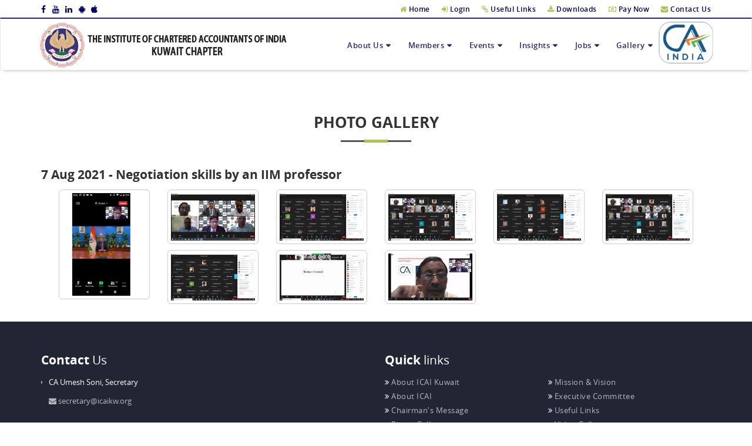

--- FILE ---
content_type: text/html; charset=UTF-8
request_url: https://icaikw.org/galleryimages.php?albumid=MjE=
body_size: 19775
content:
<!DOCTYPE HTML>
<!--[if lt IE 7]><html class="no-js ie6 oldie" lang="en"> <![endif]-->
<!--[if IE 7]><html class="no-js ie7 oldie" lang="en"> <![endif]-->
<!--[if IE 8]><html class="no-js ie8 oldie" lang="en"> <![endif]-->
<html class="no-js" lang="en">
    <head>
<meta charset="UTF-8">
<meta http-equiv="X-UA-Compatible" content="IE=edge">
<meta name="viewport" content="width=device-width, initial-scale=1.0" />
<title>ICAI Kuwait Chapter</title>
<link href="img/favicon.ico" rel="shortcut icon" type="image/vnd.microsoft.icon" />
<link href="css/bootstrap.min.css" rel="stylesheet">
<link rel="stylesheet" type="text/css" href="css/revolution/settings.css">
<link rel="stylesheet" type="text/css" href="css/revolution/layers.css">
<link rel="stylesheet" type="text/css" href="css/revolution/navigation.css">
<link href="css/style.css" rel="stylesheet">
<link id="skin" href="css/skins/default.css" rel="stylesheet">
<link id="skin" href="css/jquery-ui.css" rel="stylesheet">
<script type="text/javascript" src="js/jquery.min.js"></script>
<script type="text/javascript" src="js/1.12.0.jquery-ui.js"></script>
</head>    <body>
        <div id="loading" class="loading-invisible">
	<div class="loading-center">
		<div class="loading-center-absolute">
			<div class="object" id="object_one"></div>
			<div class="object" id="object_two"></div>
			<div class="object" id="object_three"></div>
		</div>
		<p>Please wait...</p>
	</div>
</div>

<div class="top-wrapper unborder sm primary-bg">
	<div class="container">
		<div class="row">
			<div class="col-md-3">
				<ul class="top-social-network">
					<li><a href="https://www.facebook.com/ICAIKuwait/" target="_blank"><i class="fa fa-facebook"></i></a></li>
					<li><a href="https://www.youtube.com/channel/UCwuANsYo7pjGGpbvKL79Yuw" target="_blank"><i class="fa fa-youtube"></i></a></li>
					<li><a href="https://www.linkedin.com/in/icai-kuwait-chapter-2b7b32181/" target="_blank"><i class="fa fa-linkedin"></i></a></li>
					<li><a href="https://play.google.com/store/apps/details?id=org.icaikw&hl=en" target="_blank"><i class="fa fa-android"></i></a></li>
					<li><a href="https://itunes.apple.com/kw/app/icai-kuwait/id1487099905?mt=8" target="_blank"><i class="fa fa-apple"></i></a></li>
				</ul>
			</div>
			<div class="col-md-9">
				<ul class="right-link">
				    <form id="form1" name="form1" method="post"  action="LoginCheck.php" >
				<li><a href="index.php"><i class="fa fa-home"></i> Home</a></li>
				<input type="hidden" name="url" id="url" value="http://icaikw.org/galleryimages.php?albumid=MjE=" />
					<!--<span class="topbar-icon"><i class="fa fa-home"></i> <a href="index.php">Home</a></span>-->
										<li><a href="login.php"><i class="fa fa-sign-in"></i> Login</a></li>
					                    <li><a href="useful-links.php"><i class="fa fa-link"></i> Useful Links</a></li>
					<li><a href="downloads.php"><i class="fa fa-download"></i> Downloads</a></li>
                    <li><a href="https://wa.me/96566453855" target="_blank"><i class="fa fa-money"></i> Pay Now</a></li>
					<li><a href="contact-us.php"><i class="fa fa-envelope"></i> Contact Us</a></li>
					</form>
				</ul>

			</div>
		</div>
	</div>
</div>

<div class="clearfix"></div>
	
    <nav class="navbar navbar-default navbar-sticky bootsnav">
        <div class="container">            
            <div class="attr-nav"><a class="navbar-brand" href="index.php"><img src="img/brand/ca-logo.png" class="logo" alt="" width="95"></a></div>

            <div class="navbar-header">
                <button type="button" class="navbar-toggle" data-toggle="collapse" data-target="#navbar-menu">
                    <i class="fa fa-bars"></i></button>
                <a class="navbar-brand" href="index.php"><img src="img/logo-black-29112025.png" class="logo" alt=""></a></div>

            <div class="collapse navbar-collapse" id="navbar-menu">
                <ul class="nav navbar-nav navbar-right" data-in="fadeInDown" data-out="fadeOutUp">
                    <li class="dropdown">
                        <a href="#" class="dropdown-toggle" data-toggle="dropdown" >About Us</a>
                        <ul class="dropdown-menu">
                            <li><a href="about-icai-kuwait.php">About ICAI Kuwait</a></li>
                            <li><a href="about-icai.php">About ICAI</a></li>
                            <li><a href="chairman-message.php">Chairperson's Message</a></li>
                            <li><a href="mission-and-vision.php">Mission & Vision</a></li>
                            <!--<li><a href="advisory-committee.php">Advisory Committee</a></li>-->
                            <li><a href="managing-committee.php">Executive Committee</a></li>
                            <li><a href="sub-committee.php">Sub-Executive Committee</a></li>
                            <li><a href="past-chairpersons.php">Founder & Past Chairpersons</a></li>
                            <li><a href="past-committees.php">Past Committees</a></li>
                            <li><a href="icai-motto.php">ICAI Motto</a></li>
                            <li><a href="download-logo.php">ICAI LOGO (Download)</a></li>
                            <li><a href="https://icai.org/new_category.html?c_id=199" target="_blank">ICAI Leadership</a></li>
                        </ul>
                    </li>
                    <li class="dropdown">
                        <a href="#" class="dropdown-toggle" data-toggle="dropdown">Members</a>
                        <ul class="dropdown-menu">
							<li><a href="membership-form.php">New Member Registration</a></li>
							<!--<li><a href="memberdiscount.php">Benefits of Membership</a></li>-->
							<li><a href="membership-fee-chart.php">Membership Fee Chart</a></li>
                            <li><a href="member-directory.php">Directory</a></li>
                        </ul>
                    </li>
                    <li class="dropdown">
                        <a href="#" class="dropdown-toggle" data-toggle="dropdown">Events</a>
                        <ul class="dropdown-menu">
							<li><a href="upcoming-events-cpe.php">Upcoming CPE Events</a></li>
							<li><a href="upcoming-events-social.php">Upcoming Social Events</a></li>
							<li><a href="past-events-cpe.php?pageno=MQ==">CPE Past Events</a></li>
                            <li><a href="past-events-social.php?pageno=MQ==">Social Past Events</a></li>
                        </ul>
                    </li>
                    <li class="dropdown">
                        <a href="#" class="dropdown-toggle" data-toggle="dropdown">Insights</a>
                        <ul class="dropdown-menu">
                            <li><a href="icai-journals.php">ICAI Journals</a></li>
							<li><a href="presentations.php">Presentations</a></li>
                            <li><a href="press-releases-list.php?pageno=MQ==">Press Releases</a></li>
                            <li><a href="E-Newsletters.php">E-NEWSLETTER - JAGRUTI</a></li>
                        </ul>
                    </li>
                    <li class="dropdown">
                        <a href="#" class="dropdown-toggle" data-toggle="dropdown">Jobs</a>
                        <ul class="dropdown-menu">
                            <li><a href="submit-a-vacancy.php">Submit a Vacancy</a></li>
							<li><a href="job_seeker.php">Job Opportunities</a></li>
                        </ul>
                    </li>
                    <li class="dropdown">
                        <a href="#" class="dropdown-toggle" data-toggle="dropdown">Gallery</a>
                        <ul class="dropdown-menu">
                            <li><a href="photo-gallery.php">Photo Gallery</a></li>
                            <li><a href="video-gallery.php">Video Gallery</a></li>
                        </ul>
                    </li>
                </ul>
            </div>
        </div>   
    </nav>
</header>              <div class="contain-wrapp padding-bot20 photogallery">
    		<div class="container">
    			<div class="row margintop10">
    				<div class="col-md-8 col-md-offset-2">
    					<div class="section-heading text-center">
    						<h2>Photo Gallery</h2>
    					</div>
    				</div>
    			</div>
                    <h4 class="margin-bottom blue_color_hed">7 Aug 2021 - Negotiation skills by an IIM professor</h4>
                    <div class="col-md-12 col-sm-12 col-lg-12">
                                                    <div class="col-md-4 col-sm-6 col-lg-2 padding-bot10" id="links">
                                <a href='img/events/7-Aug-2021-Negotiation-skills-by-an-IIM-professor/big/1_1.jpg' data-gallery="" title=""><img src="img/events/7-Aug-2021-Negotiation-skills-by-an-IIM-professor/small/1_1.jpg" border="0" class="img-thumbnail img-responsive"/></a>
                            </div>		
                                <div class="col-md-4 col-sm-6 col-lg-2 padding-bot10" id="links">
                                <a href='img/events/7-Aug-2021-Negotiation-skills-by-an-IIM-professor/big/1_2.jpg' data-gallery="" title=""><img src="img/events/7-Aug-2021-Negotiation-skills-by-an-IIM-professor/small/1_2.jpg" border="0" class="img-thumbnail img-responsive"/></a>
                            </div>		
                                <div class="col-md-4 col-sm-6 col-lg-2 padding-bot10" id="links">
                                <a href='img/events/7-Aug-2021-Negotiation-skills-by-an-IIM-professor/big/1_3.jpg' data-gallery="" title=""><img src="img/events/7-Aug-2021-Negotiation-skills-by-an-IIM-professor/small/1_3.jpg" border="0" class="img-thumbnail img-responsive"/></a>
                            </div>		
                                <div class="col-md-4 col-sm-6 col-lg-2 padding-bot10" id="links">
                                <a href='img/events/7-Aug-2021-Negotiation-skills-by-an-IIM-professor/big/1_4.jpg' data-gallery="" title=""><img src="img/events/7-Aug-2021-Negotiation-skills-by-an-IIM-professor/small/1_4.jpg" border="0" class="img-thumbnail img-responsive"/></a>
                            </div>		
                                <div class="col-md-4 col-sm-6 col-lg-2 padding-bot10" id="links">
                                <a href='img/events/7-Aug-2021-Negotiation-skills-by-an-IIM-professor/big/1_5.jpg' data-gallery="" title=""><img src="img/events/7-Aug-2021-Negotiation-skills-by-an-IIM-professor/small/1_5.jpg" border="0" class="img-thumbnail img-responsive"/></a>
                            </div>		
                                <div class="col-md-4 col-sm-6 col-lg-2 padding-bot10" id="links">
                                <a href='img/events/7-Aug-2021-Negotiation-skills-by-an-IIM-professor/big/1_6.jpg' data-gallery="" title=""><img src="img/events/7-Aug-2021-Negotiation-skills-by-an-IIM-professor/small/1_6.jpg" border="0" class="img-thumbnail img-responsive"/></a>
                            </div>		
                                <div class="col-md-4 col-sm-6 col-lg-2 padding-bot10" id="links">
                                <a href='img/events/7-Aug-2021-Negotiation-skills-by-an-IIM-professor/big/1_7.jpg' data-gallery="" title=""><img src="img/events/7-Aug-2021-Negotiation-skills-by-an-IIM-professor/small/1_7.jpg" border="0" class="img-thumbnail img-responsive"/></a>
                            </div>		
                                <div class="col-md-4 col-sm-6 col-lg-2 padding-bot10" id="links">
                                <a href='img/events/7-Aug-2021-Negotiation-skills-by-an-IIM-professor/big/1_8.jpg' data-gallery="" title=""><img src="img/events/7-Aug-2021-Negotiation-skills-by-an-IIM-professor/small/1_8.jpg" border="0" class="img-thumbnail img-responsive"/></a>
                            </div>		
                                <div class="col-md-4 col-sm-6 col-lg-2 padding-bot10" id="links">
                                <a href='img/events/7-Aug-2021-Negotiation-skills-by-an-IIM-professor/big/1_9.jpg' data-gallery="" title=""><img src="img/events/7-Aug-2021-Negotiation-skills-by-an-IIM-professor/small/1_9.jpg" border="0" class="img-thumbnail img-responsive"/></a>
                            </div>		
                        </div>
                </div>
            </div>

<footer>
		<div class="container">
			<div class="row">
				<div class="col-md-6">
					<!--<div class="widget">
						<img src="img/brand/logo-white.png" class="logo-footer" alt="" />
					</div>-->
					<div class="widget">
						<h4>Contact <span>Us</span></h4>
						<ul>
							<li>
								<h6>CA Umesh Soni,&nbsp;<span>Secretary</span></h6>
								<!--<i class="fa fa-phone"></i> +965 97695769,--><i class="fa fa-envelope"></i> secretary@icaikw.org</li>
						</ul>
						<h5><span>For Membership Enquiries & Registrations</span></h5>
						<ul>
							<li>
								<h6>CA. Manish Chaturvedi, <span>Head-Membership</span></h6>
								<!--<i class="fa fa-phone"></i> +965 94433944</li>-->
								<i class="fa fa-envelope"></i> contactmanishto@gmail.com </li>
						</ul>
						<h5><span>For Exam and Students Questions</span></h5>
						<ul>
							<li>
								<h6>CA Andaleeb Girkar <br><span>Head-Exams & Students</span></h6>
								<!--<i class="fa fa-phone"></i> +965 94966309-->
								<i class="fa fa-envelope"></i>  andaleeb_g@hotmail.com</li>
						</ul>
					</div>
				</div>
				<div class="col-md-6">
					<h4>Quick <span>links</span></h4>
					<ul class="link-list">
						<li><a href="about-icai-kuwait.php"><i class="fa fa-angle-double-right"></i> About ICAI Kuwait</a></li>
						<li><a href="mission-and-vision.php"><i class="fa fa-angle-double-right"></i> Mission & Vision</a></li>
						<li><a href="about-icai.php"><i class="fa fa-angle-double-right"></i> About ICAI</a></li>
						<li><a href="managing-committee.php"><i class="fa fa-angle-double-right"></i> Executive Committee</a></li>
						<li><a href="chairman-message.php"><i class="fa fa-angle-double-right"></i> Chairman's Message</a></li>
						<li><a href="useful-links.php"><i class="fa fa-angle-double-right"></i> Useful Links</a></li>
						<li><a href="photo-gallery.php"><i class="fa fa-angle-double-right"></i> Photo Gallery</a></li>
						<li><a href="video-gallery.php"><i class="fa fa-angle-double-right"></i> Video Gallery</a></li>
						<li><a href="upcoming-events-cpe.php"><i class="fa fa-angle-double-right"></i> Upcoming CPE Events</a></li>
						<li><a href="upcoming-events-social.php"><i class="fa fa-angle-double-right"></i> Upcoming Social Events</a></li>
						<li><a href="membership-form.php"><i class="fa fa-angle-double-right"></i> New Member Registration</a></li>
						<li><a href="news-letter.php"><i class="fa fa-angle-double-right"></i> News Letter</a></li>
						<li><a href="press-releases-list.php"><i class="fa fa-angle-double-right"></i> Press Releases</a></li>
						<li><a href="contact-us.php"><i class="fa fa-angle-double-right"></i> Contact us</a></li>
					</ul>
				</div>
				
				<!--<div class="col-md-3">
					<div class="widget">
						<div id="fb-root"></div>
<script async defer crossorigin="anonymous" src="https://connect.facebook.net/en_GB/sdk.js#xfbml=1&version=v3.3"></script>
<div class="fb-page" data-href="https://www.facebook.com/ICAIKuwait/" data-tabs="" data-width="" data-height="" data-small-header="false" data-adapt-container-width="true" data-hide-cover="false" data-show-facepile="true"><blockquote cite="https://www.facebook.com/ICAIKuwait/" class="fb-xfbml-parse-ignore"><a href="https://www.facebook.com/ICAIKuwait/">The Institute of Chartered Accountants of India - Kuwait Chapter</a></blockquote></div>
					</div>
				</div>-->
			</div>
		</div>
		<div class="subfooter">
			<div class="container">
				<div class="row">
					<div class="col-md-6">
						<p>© Copyright ICAI Kuwait Chapter 2025</p>
					</div>
					<div class="col-md-6">
						<ul>
							<li><a href="#">Developed By : Iolite Softwares</a></li>
						</ul>
					</div>
				</div>
			</div>
		</div>
	</footer>

    <a href="#" class="toTop">
        <i class="fa fa-chevron-up"></i>
    </a>
<script src="js/loading.js"></script>
<!--[if lt IE 9]><script src="js/ie8-responsive-file-warning.js"></script><![endif]-->
<script src="js/ie-emulation-modes-warning.js"></script>
<!--[if lt IE 9]>
  <script src="js/html5shiv.min.js"></script>
  <script src="js/respond.min.js"></script>
<![endif]-->
<script src="js/bootstrap.min.js"></script>
<script src="js/jquery.easing-1.3.min.js"></script>
<script src="js/ie10-viewport-bug-workaround.js"></script>
<script src="js/bootsnav.js"></script>
<script type="text/javascript" src="js/revolution/jquery.themepunch.tools.min.js"></script>
<script type="text/javascript" src="js/revolution/jquery.themepunch.revolution.min.js"></script>
<script type="text/javascript" src="js/revolution/revolution.extension.actions.min.js"></script>
<script type="text/javascript" src="js/revolution/revolution.extension.carousel.min.js"></script>
<script type="text/javascript" src="js/revolution/revolution.extension.kenburn.min.js"></script>
<script type="text/javascript" src="js/revolution/revolution.extension.layeranimation.min.js"></script>
<script type="text/javascript" src="js/revolution/revolution.extension.migration.min.js"></script>
<script type="text/javascript" src="js/revolution/revolution.extension.navigation.min.js"></script>
<script type="text/javascript" src="js/revolution/revolution.extension.parallax.min.js"></script>
<script type="text/javascript" src="js/revolution/revolution.extension.slideanims.min.js"></script>
<script type="text/javascript" src="js/revolution/revolution.extension.video.min.js"></script>
<script type="text/javascript" src="js/revolution/setting/clean-revolution-slider.js"></script>
<script src="js/form/jcf.js"></script>
<script src="js/masonry/masonry.min.js"></script>	
<script src="js/masonry/masonry.filter.js"></script>
<script src="js/masonry/setting.js"></script> 
<script src="js/prettyPhoto/jquery.prettyPhoto.js"></script>  
<script src="js/prettyPhoto/setting.js"></script>
<script src="js/owlcarousel/owl.carousel.min.js"></script>  
<script src="js/owlcarousel/setting.js"></script>
<script src="js/custom.js"></script><link rel="stylesheet" href="css/blueimp-gallery.min.css">
<link rel="stylesheet" href="css/bootstrap-image-gallery.css">
<script src="js/jquery.blueimp-gallery.min.js"></script>
<script src="js/bootstrap-image-gallery.js"></script>
</body>
</html>
<div id="blueimp-gallery" class="blueimp-gallery">
<!-- The container for the modal slides -->
<div class="slides"></div>
<!-- Controls for the borderless lightbox -->
<h3 class="title"></h3>
<a class="prev">‹</a>
<a class="next">›</a>
<a class="close">×</a>
<a class="play-pause"></a>
<ol class="indicator"></ol>
<!-- The modal dialog, which will be used to wrap the lightbox content -->
<div class="modal fade">
    <div class="modal-dialog">
        <div class="modal-content">
            <div class="modal-header">
                <button type="button" class="close" aria-hidden="true">&times;</button>
                <h4 class="modal-title"></h4>
            </div>
            <div class="modal-body next"></div>
            <div class="modal-footer">
                <button type="button" class="btn btn-default pull-left prev">
                    <i class="glyphicon glyphicon-chevron-left"></i>
                    Previous
                </button>
                <button type="button" class="btn btn-default next">
                    Next
                    <i class="glyphicon glyphicon-chevron-right"></i>
                </button>
            </div>
        </div>
    </div>
</div>
</div>

--- FILE ---
content_type: text/css
request_url: https://icaikw.org/css/style.css
body_size: 147386
content:
@import url('../fonts/font-awesome.css');
@import url('overwrite.css');
@import url('animate.css');
@import url('bootsnav.css');
@import url('dd.css');
@import url('owl.carousel.min.css');
@import url('owl.theme.default.css');
@import url('custom-file-input.css');
@import url('prettify.css');
@import url('ion.rangeSlider.css');
@import url('datetimepicker.css');
@import url('masonry.css');
@import url('prettyPhoto.css');
@import url('flexslider.css');
header{position:relative;display:block;padding:20px 0;}
.photogalleryclass {height:90px;}
.top-wrapper a,.top-wrapper a:hover{text-decoration:none !important}
.member_directoryformview > div{border:solid 1px #ccc;padding:7px 6px 3px 6px;}
.member_directoryformview > div > label > strong {color: #000;font-weight:bold !important;text-transform:uppercase}
#no-more-tables table tr td{font-weight:600;text-align:left;letter-spacing:-1px;}
.navbar-brandca > img.logo{max-width:107px;}
#downloads a{font-weight:bold;}
.top-wrapper.primary-bg .top-social-network li a:hover{text-decoration:none;}
.birthday {color: #3b3e4e;
background: url(../img/happy-birthday.png) 20px 118px no-repeat #e5e5e5 !important;}
@media (min-width:990px){.usefullink table tr td:first-child{width:40%;}.feeschart table tr td{width:33%;}}
.birthday td{padding-left:70px;font-weight:700;}
header.default-bg{background:#fff;border-bottom:1px solid #ececec;}
header.inverse-bg{background:#222534;border-bottom:1px solid #2f3544;}
header.dark-bg{background:#1c1e29;border-bottom:1px solid #2f3544;}
.header-center{text-align:center;}
.header-center .header-logo{float:none;display:inline-block;margin:10px 0 10px 0;padding:0;}
header .header-search{position:relative;display:block;width:100%;}
header .btn-search-icon{background:none;border:none;position:absolute;top:12px;right:10px;font-size:18px;line-height:18px;color:#e3e3e3;}
.top-wrapper{position:relative;display:block;float:left;width:100%;color:#9e9e9e;background:#fff;border-bottom:1px solid #ececec;border-top:3px solid;padding:13px 0 11px 0;}
.top-wrapper.sm{padding:4px 0;}
.top-wrapper.unborder{border-top:0;}
.top-social-network{float:left;padding:0;margin:0;}
header .top-social-network{float:right;margin-top:10px;}
.top-social-network li{float:left;padding:0;margin:0 10px 0 0;list-style:none;}
header .top-social-network li{margin:0 0 0 10px;}
.top-social-network li a{color:#cbcbcb;font-size:14px;line-height:14px;}
header .top-social-network li a{font-size:18px;line-height:28px;}
.top-social-network li a:hover,.top-social-network li a:focus,.top-social-network li a:active{text-decoration:none;}
.select-language{display:block;position:relative;margin:0 15px 0 0;padding:0;width:auto;}
.select-language.floatright{margin:0 0 0 15px;}
.select-language select{padding:0;}
.right-link{float:right;margin:0;padding:0;}
.top-wrapper.sm .right-link{font-size:12px;line-height:23px;}
.right-link li{float:left;list-style:none;margin:0 0 0 20px;padding:0;}
.right-link li a{color:#9e9e9e;}
.right-link.sign-link li{margin-left:5px}
.right-link.sign-link li a.signup{border:1px solid #bababa;padding:5px 15px;border-radius:3px;}
.right-link.sign-link li a.signup:hover,.right-link.sign-link li a.signup:active,.right-link.sign-link li a.signup:focus{
text-decoration:none;
color:#333;
background:#f8f8f8;
-webkit-box-shadow: 0px 0px 10px -6px rgba(0,0,0,0.5);
-moz-box-shadow: 0px 0px 10px -6px rgba(0,0,0,0.5);
box-shadow: 0px 0px 10px -6px rgba(0,0,0,0.5);
}
.list-content,.list-content li{float:left;width:100%;margin:0;padding:0;list-style:none;font-size:14px;line-height:24px;}
.list-content li{float:left;width:auto;margin-right:20px;}
.list-content li i{margin-right:5px;}
nav.navbar.bootsnav .right-link{margin:28px 0 0 0;color:#333;}
nav.navbar.bootsnav .right-link li a{color:#333;}
nav.navbar.bootsnav .right-link.sign-link li a.signup{border:1px solid #bababa;}
.top-wrapper.top-inverse{background:#1c1e29;border-bottom:1px solid #2f3544;color:#828491;}
.top-wrapper.top-inverse .top-social-network li a,.top-wrapper.top-inverse .right-link li a{color:#828491;}
.top-wrapper.top-inverse .right-link.sign-link li a.signup{border:1px solid #828491;}
.top-wrapper.top-inverse .right-link.sign-link li a.signup:hover,.top-wrapper.top-inverse .right-link.sign-link li a.signup:active,.top-wrapper.top-inverse .right-link.sign-link li a.signup:focus{background:#404455;color:#b2b4c1;}
.top-wrapper.top-inverse .dd{border:1px solid #828491;}
.top-wrapper.top-inverse .dd .divider{border-left:1px solid #828491;}
.top-wrapper.top-inverse .dd .ddTitle{color:#c4c5cf;}
.top-wrapper.top-inverse .dd .ddChild{border:1px solid #3d4050;background-color:#2c3040;}
.top-wrapper.top-inverse .dd .ddChild li{background-color:#2c3040;border-bottom:1px solid #4f5260;}
.top-wrapper.top-inverse .dd .ddChild li .description,.top-wrapper.top-inverse .dd .ddChild li .ddlabel{color:#c4c5cf;}
.top-wrapper.top-inverse .dd .ddChild li.hover{background-color:#414555;}
.top-wrapper.top-inverse .dd .ddChild li.selected{background-color:#414555;color:#c4c5cf;}
nav.navbar.navbar-inverse.bootsnav .right-link,nav.navbar.navbar-inverse.bootsnav .right-link li a{color:#fff;}
nav.navbar.navbar-inverse.bootsnav .right-link.sign-link li a.signup{border:1px solid #fff;}
nav.navbar.navbar-inverse.bootsnav .right-link.sign-link li a.signup:hover,nav.navbar.navbar-inverse.bootsnav .right-link.sign-link li a.signup:active,nav.navbar.navbar-inverse.bootsnav .right-link.sign-link li a.signup:focus{color:#fff;background:#474955;}
.top-wrapper.primary-bg .top-social-network li a,.top-wrapper.primary-bg .right-link li a{color:#010165;font-weight:600;}
.top-wrapper.primary-bg .right-link li a i{color:#aec252;}
.top-wrapper.top-gray{background:#f8f9f9;border-bottom:1px solid #e6e8e8;}
header.inverse-bg .form-control{background:#1a1c28;border:1px solid #444655;color:#848993;}
header.inverse-bg .form-control::-moz-placeholder {color: #5d6371;opacity: 1;}
header.inverse-bg .form-control:-ms-input-placeholder {color: #5d6371;}
header.inverse-bg .form-control::-webkit-input-placeholder {color: #5d6371;}
header.inverse-bg .btn-search-icon{color: #5d6371;}
header.inverse-bg  .top-social-network li a,header.dark-bg .top-social-network li a{color: #a3a6b5;}
.primary-bg a{color:#fff;text-decoration:underline;}
.top-wrapper.primary-bg a{text-decoration:none;}
.top-wrapper.primary-bg a:hover{text-decoration:underline;}
.contain-wrapp{display:block;position:relative;padding:60px 0 60px 0;}
.gray-container{background:#eff4f7;color:#6b6b6b;}
.soft-container{background:#f6f7f7;}
.inverse-container{background:#222534 url(../img/pattren02.png) repeat center top;}
.blue-container{background:#ecf5fe url(../img/pattren02.png) repeat center top;}
.slider-wrapper{position:relative;display:block;margin-bottom:30px;}
.static-wrapp{background-image:url(../img/static-bg.jpg);background-repeat:repear-y;background-position:center center;background-attachment:fixed;padding:140px 0 0}.static-container{position:relative;display:block;padding:0 0 150px;margin-bottom:10px}.static-container:after{position:absolute;content:'';background:url(../img/vertical-ring.png) no-repeat center center;width:15px;height:140px;bottom:0;left:50%;margin-left:-7.5px}.absolute-content{position:absolute;width:100%;height:100%;top:0;left:-50%}.absolute-content h1{font-size:100px;line-height:100px;color:#080b10}.static-description{background:url(../img/strive-double.png) no-repeat top right;display:block;padding:60px 0}.contain-wrapp.contain-bordered{padding:40px}.contain-wrapp.contain-bordered .container{width:100%;background:#eff4f7;padding:80px 65px 70px;color:#6b6b6b}
.contain-wrapp.contain-bordered.cv-wrapp .container{padding-top:0;}
.contain-wrapp.cv-wrapp h1.title,.contain-wrapp.cv-wrapp h2.title,.contain-wrapp.cv-wrapp h3.title,.contain-wrapp.cv-wrapp h4.title,.contain-wrapp.cv-wrapp h5.title,.contain-wrapp.cv-wrapp h6.title{position:relative;text-transform:uppercase;padding-bottom:15px;margin-bottom:20px;float:none;display:block;}
.contain-wrapp.cv-wrapp h1.title:before,.contain-wrapp.cv-wrapp h2.title:before,.contain-wrapp.cv-wrapp h3.title:before,.contain-wrapp.cv-wrapp h4.title:before,.contain-wrapp.cv-wrapp h5.title:before,.contain-wrapp.cv-wrapp h6.title:before{content:'';position:absolute;background:#fff;width:60px;height:3px;left:0;bottom:0;}
.contain-wrapp.cv-wrapp .cv-content{clear:both;padding-left:30px;}
.contain-wrapp.cv-wrapp .cv-content .priond{display:block;text-transform:uppercase;font-size:12px;line-height:12px;margin-bottom:5px;color:#bababa;font-weight:700;}
.cv-column{float:left;width:100%;margin:0;padding:0;}
.cv-column li{float:left;position:relative;margin:0 0 30px 0;padding:0 30px 0 0;width:50%;list-style:none;}
.cv-contact{margin:80px 0 0 0;padding:0;}
.cv-contact li{position:relative;list-style:none;margin:0 0 20px 0;padding:0 0 0 65px;font-size:18px;line-height:32px;}
.cv-contact li:last-child{margin-bottom:0;}
.cv-contact li .fa{position:absolute;width:45px;height:45px;background:#fff;text-align:center;border-radius:50%;font-size:18px;line-height:42px;left:0;top:10px;}
.contain-wrapp.contain-bordered footer .container{padding:0 65px;background:none;color:#b5b6bc;}
.contain-wrapp.contain-bordered .subfooter{color:#9496a0;}
.fullwidth{width:100%;margin:0;padding:0;}
.fullwidth .col-xs-1,.fullwidth .col-sm-1,.fullwidth .col-md-1,.fullwidth .col-lg-1,.fullwidth .col-xs-2,.fullwidth .col-sm-2,.fullwidth .col-md-2,.fullwidth .col-lg-2,.fullwidth .col-xs-3,.fullwidth .col-sm-3,.fullwidth .col-md-3,.fullwidth .col-lg-3,.fullwidth .col-xs-4,.fullwidth .col-sm-4,.fullwidth .col-md-4,.fullwidth .col-lg-4,.fullwidth .col-xs-5,.fullwidth .col-sm-5,.fullwidth .col-md-5,.fullwidth .col-lg-5,.fullwidth .col-xs-6,.fullwidth .col-sm-6,.fullwidth .col-md-6,.fullwidth .col-lg-6,.fullwidth .col-xs-7,.fullwidth .col-sm-7,.fullwidth .col-md-7,.fullwidth .col-lg-7,.fullwidth .col-xs-8,.fullwidth .col-sm-8,.fullwidth .col-md-8,.fullwidth .col-lg-8,.fullwidth .col-xs-9,.fullwidth .col-sm-9,.fullwidth .col-md-9,.fullwidth .col-lg-9,.fullwidth .col-xs-10,.fullwidth .col-sm-10,.fullwidth .col-md-10,.fullwidth .col-lg-10,.fullwidth .col-xs-11,.fullwidth .col-sm-11,.fullwidth .col-md-11,.fullwidth .col-lg-11,.fullwidth .col-xs-12,.fullwidth .col-sm-12,.fullwidth .col-md-12,.fullwidth .col-lg-12{margin:0;padding:0;}
.fluid-row{width:100%;margin:0;padding:5px;}
.fluid-row .col-xs-1,.fluid-row  .col-sm-1,.fluid-row  .col-md-1,.fluid-row  .col-lg-1,.fluid-row  .col-xs-2,.fluid-row  .col-sm-2,.fluid-row  .col-md-2,.fluid-row  .col-lg-2,.fluid-row  .col-xs-3,.fluid-row  .col-sm-3,.fluid-row  .col-md-3,.fluid-row  .col-lg-3,.fluid-row  .col-xs-4,.fluid-row  .col-sm-4,.fluid-row  .col-lg-4,.fluid-row  .col-xs-5,.fluid-row  .col-sm-5,.fluid-row  .col-md-5,.fluid-row  .col-lg-5,.fluid-row  .col-xs-6,.fluid-row  .col-sm-6,.fluid-row  .col-md-6,.fluid-row  .col-lg-6,.fluid-row  .col-xs-7,.fluid-row  .col-sm-7,.fluid-row  .col-md-7,.fluid-row  .col-lg-7,.fluid-row  .col-xs-8,.fluid-row  .col-sm-8,.fluid-row  .col-md-8,.fluid-row  .col-lg-8,.fluid-row  .col-xs-9,.fluid-row  .col-sm-9,.fluid-row  .col-md-9,.fluid-row  .col-lg-9,.fluid-row  .col-xs-10,.fluid-row  .col-sm-10,.fluid-row  .col-md-10,.fluid-row  .col-lg-10,.fluid-row  .col-xs-11,.fluid-row  .col-sm-11,.fluid-row  .col-md-11,.fluid-row  .col-lg-11,.fluid-row  .col-xs-12,.fluid-row  .col-sm-12,.fluid-row  .col-md-12,.fluid-row  .col-lg-12{margin:0;padding:5px;}
@media (min-width: 800px) {
.fullwidth .col-xs-4,.fullwidth .col-sm-4,.fullwidth .col-md-4,.fullwidth .col-lg-4,.fullwidth.aside-container .col-xs-4,.fullwidth.aside-container .col-sm-4,.fullwidth.aside-container .col-md-4,.fullwidth.aside-container .col-lg-4,.row.aside-container .col-xs-4,.row.aside-container .col-sm-4,.row.aside-container .col-md-4,.row.aside-container .col-lg-4{width: 33.33333%;}
}
.container-full{width:100%;padding-right:15px;padding-left:15px;margin-right:auto;margin-left:auto}.container-full .row{margin-right:0;margin-left:0}.half-column-wrapp{display:block;position:relative;float:left;width:100%;padding:0}
.half-column-wrapp.primary-bg,.half-column-wrapp.primary-bg a,.half-column-wrapp.primary-bg h1,.half-column-wrapp.primary-bg h2,.half-column-wrapp.primary-bg h3,.half-column-wrapp.primary-bg h4,.half-column-wrapp.primary-bg h5,.half-column-wrapp.primary-bg h6{color:#fff;}
.half-column-wrapp.primary-bg a{text-decoration:underline;}
.half-column-wrapp.primary-bg .form-control{
background:none;
border:1px solid rgba(255, 255, 255, 1);
-webkit-box-shadow:none;
-moz-box-shadow:none;
box-shadow:none;
color:#fff;
}
.half-column-wrapp.primary-bg .form-control:focus{border-color:#fff !important;}
.half-column-wrapp.primary-bg .form-control::-moz-placeholder {color:rgba(255, 255, 255, 0.8);}
.half-column-wrapp.primary-bg .form-control:-ms-input-placeholder {color:rgba(255, 255, 255, 0.8);}
.half-column-wrapp.primary-bg .form-control::-webkit-input-placeholder {color:rgba(255, 255, 255, 0.8);}
.half-column-wrapp .half-column{float:left;position:relative;width:50%;padding:0;margin:0;}
.half-column-wrapp .half-column.pull-right{float:left !important;}
.half-column-wrapp .half-column.column-content {padding:110px 60px 90px 60px;}
.half-column-wrapp .half-column.hero-left,.half-column-wrapp .half-column.hero-right{position:relative;float:left;margin:0;padding-left:110px;padding-right:80px;font-size:16px;line-height:32px;}
.half-column-wrapp .half-column.hero-left img.image-icon,.half-column-wrapp .half-column.hero-right img.image-icon{position:absolute;left:0;top:0;}
.half-column-wrapp .half-column.hero-left:after{position:absolute;content:'';display:block;top:0;right:40px;width:1px;height:100%;background:#eaeaea}.hero-column{float:left;width:100%;position:realtive;padding:60px 50px;margin-bottom:60px;color:#fff}.hero-column.default-bg{background:#202430}.hero-column .list-icons .fa{color:#fff}.hero-column h1,.hero-column h2,.hero-column h3,.hero-column h4,.hero-column h5,.hero-column h{color:#fff}.tagline-title{display:block;margin-bottom:30px}.tagline-title span{display:block;font-size:18px;line-height:24x;margin-bottom:10px;text-transform:uppercase}.tagline-title h2{font-size:48px;line-height:60px}.half-hero-column{position:relative;float:left;width:100%;margin:10% 0 0;padding:0 5%}.half-hero-column .hero-content{position:relative;float:left;width:70%;margin:-10% 0 0;padding:60px 60px 40px 25%;border:1px solid #e5e5e5}.half-hero-column .img-responsive{position:relative;float:left;width:50%;margin-right:-20%;z-index:4}.introduce{font-size:14px;line-height:28px;display:block;margin-bottom:40px;letter-spacing:0}.single-wrapper{padding:100px 0 60px}.intro-wrapp{border-bottom:1px solid #e5e5e5;padding:140px 0 60px;font-size:18px;line-height:32px;color:#c2c6c8}.contain-wrapp.contain-bordered .intro-wrapp{display:block;margin-bottom:50px;padding:80px 0 0;border:none;color:#6b6b6b}.intro-wrapp.cv-heading h1,.intro-wrapp.cv-heading h2{text-transform:uppercase;margin-bottom:0}.intro-wrapp .btn-horizontal{text-align:right;margin-top:40px}
.vertical-link{position:fixed;display:block;color:#333333;height:60px;width:280px;font-size:14px;line-height:28px;letter-spacing:2px;text-transform:uppercase;text-align:center;padding:15px 20px;vertical-align:midle;-ms-transform: rotate(270deg); /* IE 9 */-webkit-transform: rotate(270deg); /* Safari */transform: rotate(270deg); /* Standard syntax */z-index:9;}
.vertical-link.left-link{left:0;top:0;margin-left:-100px;margin-top:150px;}
.vertical-link.right-link{right:-100px;bottom:160px;margin-left:0;margin-top:0;}
.vertical-link.top-link{right:20px;top:10px;margin-left:0;margin-top:0;-ms-transform: none; /* IE 9 */-webkit-transform: none; /* Safari */transform: none; /* Standard syntax */}
.absolute-title{position:relative;width:100%;height:100%;vertical-align:midle;text-align:center;font-family: 'broken_15', serif;padding:30px 0;margin:0;font-size:180px;line-height:140px;}
.content-boxed{padding:130px 180px 80px 180px;}.content-boxed.content-md{padding:40px 30px;}
.content-boxed p{margin-bottom:40px;}.content-boxed.content-md p{margin-bottom:20px;}
.content-boxed .heading{position:relative;padding-top:20px;margin-bottom:30px}
.content-boxed .heading:before{position:absolute;content:'';width:80px;height:5px;background:#333;top:0;left:0;}
.content-boxed.primary-bg a{color:#fff;text-decoration:underline;}
.content-boxed .title{text-transform:uppercase;color:#8d9090;margin-bottom:40px;}.primary-bg .content-boxed.content-md .title{color:#fff;margin-bottom:20px;}
.content-boxed .contact-info{font-size:18px;line-height:32px;color:#333;font-weight:700;padding-bottom:60px;}
.content-boxed .contact-info .heading{margin-bottom:10px;}
.tagline-typer{display:block;color:#131415;font-size:140px;line-height:140px;letter-spacing:-2px;margin-bottom:60px;font-weight:700;}
.typer{display:block;font-weight:700;}.skew-wrapp{overflow:hidden;padding-bottom:120px;}
.skew-wrapp .container{position:relative;z-index:2;}
.skew-wrapp:before,.skew-wrapp:after{position:absolute;content:'';border-top: 140px solid #fff;border-left: 960px solid #eff4f7;bottom:0;right:50%;}
.skew-wrapp:after{border-top: none;border-bottom: 140px solid #eff4f7;border-left: 960px solid #fff;right:auto;left:50%;}
.gray-container.skew-wrapp:before{border-top: 140px solid #eff4f7;border-left: 960px solid #fff;}
.gray-container.skew-wrapp:after{border-bottom: 140px solid #fff;border-left: 960px solid #eff4f7;}
.slider-content{position:relative;padding:0;}
.flexslider-wrapp{position:absolute;width:76%;top:5.6%;left:12%}.app-wrapp{position:relative;display:block}.app-slides{position:absolute;width:88%;height:auto;left:6.11%;top:9.333%}.cd-section .container{height:100vh}.page-title-wrapp{position:absolute;display:block;width:100%;height:100%;top:0;left:0}.page-title-wrapp.mainSection h1{font-family:'shorelines_script_boldregular';color:#fff;font-size:72px;line-height:72px;margin:40px 0 10px}.page-title-wrapp.mainSection .subtitle{display:block;font-size:14px;line-height:14px;text-transform:uppercase;letter-spacing:5px}.mouse-scroll{background:url(../img/mouse.png) no-repeat top center;position:absolute;width:140px;height:auto;color:#fff;letter-spacing:5px;left:50%;bottom:60px;margin-left:-70px;padding-top:70px;opacity:.6}.page-title-wrapp.page-title h2,.page-title-wrapp.page-title h3{color:rgba(255,255,255,0.95);font-size:72px;line-height:86px;letter-spacing:0;margin-top:40px}.page-title-wrapp.page-title h2{font-size:24px;line-height:24px;text-transform:uppercase;font-weight:700}.page-title-wrapp.page-title .subtitle{color:rgba(255,255,255,0.95);font-size:36px;line-height:42px;font-weight:700;margin-bottom:40px}.page-title-wrapp.page-title .single-network{display:inline-block;margin:40px 10px 0}.page-title-wrapp.page-title .single-network .icon-circle{background:#fff;color:#333;border-color:#fff;-webkit-transition:all .3s ease-in-out;-moz-transition:all .3s ease-in-out;-o-transition:all .3s ease-in-out;-ms-transition:all .3s ease-in-out;transition:all .3s ease-in-out}.page-title-wrapp.page-title .single-network .icon-circle:hover{color:#fff}.cd-vertical-nav{margin:0;padding:0}
.cd-vertical-nav li{list-style:none;margin:0;padding:0}.cd-vertical-nav a,.cd-vertical-nav a:hover,.cd-vertical-nav a:focus{width:50px;height:50px;color:#fff;border:2px solid #fff;border-radius:2px;text-align:center;line-height:44px;font-size:24px}.cd-vertical-nav a.cd-prev{line-height:39px}.cd-section:first-of-type > div{background-position:center center;background-repeat:no-repeat;background-size:cover;background-image:url(../img/onepageBg/bg01.jpg);background-position:center center}.cd-section:nth-of-type(2) > div{background-image:url(../img/onepageBg/bg02.jpg);background-position:center center}.cd-section:nth-of-type(3) > div{background-image:url(../img/onepageBg/bg03.jpg);background-position:center center}.cd-section:nth-of-type(4) > div{background-image:url(../img/onepageBg/bg04.jpg);background-position:center center}.cd-section:nth-of-type(5) > div{background-image:url(../img/onepageBg/bg05.jpg);background-position:center center}.cd-section:nth-of-type(6) > div{background-image:url(../img/onepageBg/bg06.jpg);background-position:center center}.cd-section:nth-of-type(7) > div{background-image:url(../img/onepageBg/bg07.jpg);background-position:center center}.cd-section:nth-of-type(8) > div{background-image:url(../img/onepageBg/bg08.jpg);background-position:center center}.cap-boxed{background:#2f343a;color:#fff}.cap-boxed.secondary-bg{background:#484c50}.Bgtransparent-default{background:rgba(29,30,31,0.6);color:#fff}.Bgtransparent-default .fa{position:absolute;width:60px;text-align:center;height:100%;font-size:24px;line-height:46px;top:0;left:0}
.single-boxedTitle{background:rgba(0, 0, 0, 0.4);color:#fff;}.Bgtransparent{background:rgba(0, 0, 0, 0.6);}.capUppercase-title{text-transform:uppercase;}.white-bg{background-color:#fff;}.white-text{color:#fff;}.default-text{color:#333;}.inverse-text{color:#191d21;}.textBroken{font-family: 'broken_15', serif;}.subtitleText-dark{color:#868b8d;}.subtitleText-dark span{font-family: 'broken_15', serif;}
.border-spacing{border:1px solid #fff;letter-spacing:23px;word-break: break-all;}.creativeBordering{background:rgba(255, 255, 255, 0.85);color:#1a1a1a;}
.creativeBordering p{margin:0;padding-top:30px;position:relative;}
.creativeBordering p:before{position:absolute;content:'';width:60px;height:8px;background:#1a1a1a;top:0;left:0;display:block;}
.storytella{font-family: 'storytellaregular';}.shorelines{font-family: 'shorelines_script_boldregular';}h4.tp-caption  span{display:block;}
.Photography-Menu-item{font-size:16px;letter-spacing:2px;}.Photography-title,.Photography-subtitle,.Photography-Button{color: #fff;}
.demo-title{text-transform:uppercase;}.demo-title span{font-weight:300;}
.magazine-wrapp{position:relative;padding:20px 0 0;border-left:1px solid #e6e6e6;border-right:1px solid #e6e6e6}.magazine-wrapp.singlepost-magazine{padding:0}.magazine-body{position:relative}.magazine-body:before{position:absolute;display:block;content:'';background:#e6e6e6;width:1px;height:100%;right:33.333333%;top:0;margin-right:5px}.magazine-wrapp .row{margin-left:-10px;margin-right:-10px}
.magazine-wrapp .row .col-xs-1,.magazine-wrapp .row .col-sm-1,.magazine-wrapp .row  .col-md-1,.magazine-wrapp .row  .col-lg-1,.magazine-wrapp .row  .col-xs-2,.magazine-wrapp .row  .col-sm-2,.magazine-wrapp .row  .col-md-2,.magazine-wrapp .row  .col-lg-2,.magazine-wrapp .row  .col-xs-3,.magazine-wrapp .row  .col-sm-3,.magazine-wrapp .row  .col-md-3,.magazine-wrapp .row .col-lg-3,.magazine-wrapp .row  .col-xs-4,.magazine-wrapp .row  .col-sm-4,.magazine-wrapp .row  .col-lg-4,.magazine-wrapp .row  .col-xs-5,.magazine-wrapp .row  .col-sm-5,.magazine-wrapp .row  .col-md-5,.magazine-wrapp .row  .col-lg-5,.magazine-wrapp .row  .col-xs-6,.magazine-wrapp .row .col-sm-6,.magazine-wrapp .row  .col-md-6,.magazine-wrapp .row  .col-lg-6,.magazine-wrapp .row  .col-xs-7,.magazine-wrapp .row  .col-sm-7,.magazine-wrapp .row  .col-md-7,.magazine-wrapp .row  .col-lg-7,.magazine-wrapp .row  .col-xs-8,.magazine-wrapp .row  .col-sm-8,.magazine-wrapp .row  .col-md-8,.magazine-wrapp .row  .col-lg-8,.magazine-wrapp .row .col-xs-9,.magazine-wrapp .row  .col-sm-9,.magazine-wrapp .row  .col-md-9,.magazine-wrapp .row  .col-lg-9,.magazine-wrapp .row  .col-xs-10,.magazine-wrapp .row  .col-sm-10,.magazine-wrapp .row  .col-md-10,.magazine-wrapp .row  .col-lg-10,.magazine-wrapp .row  .col-xs-11,.magazine-wrapp .row  .col-sm-11,.magazine-wrapp .row  .col-md-11,.magazine-wrapp .row  .col-lg-11,.magazine-wrapp .row  .col-xs-12,.magazine-wrapp .row  .col-sm-12,.magazine-wrapp .row  .col-md-12,.magazine-wrapp .row  .col-lg-12{margin:0;padding-left:10px;padding-right:10px;}
.magazine-wrapp .row.top-news{padding:0 10px 0 10px;margin:0;border-bottom:1px solid #e6e6e6;}.magazine-wrapp .divider{display:block;float:none;background:#e6e6e6;margin:20px 0;}
.magazine-wrapp .marginbot20{margin-bottom:20px!important;}.magazine-wrapp .marginbot10{margin-bottom:10px!important;}.magazine-wrapp .marginbot5{margin-bottom:5px!important;}
.magazine-wrapp .divider.margintop-clear{margin-top:0;}.magazine-wrapp .divider.marginbot-clear{margin-bottom:0;}.magazine-wrapp .divider.margintop5{margin-top:5px;}
.magazine-wrapp .divider.margintop10{margin-top:10px;}.magazine-wrapp .divider:before{display:none;}.news-caption{position:absolute;width:100%;height:auto;padding:20px 30% 20px 20px;color:#fff;left:0;bottom:0;z-index:5;background: rgba(255,255,255,0);background: -moz-linear-gradient(top, rgba(255,255,255,0) 0%, rgba(0,0,0,0.2) 50%, rgba(0,0,0,0.5) 100%);background: -webkit-gradient(left top, left bottom, color-stop(0%, rgba(255,255,255,0)), color-stop(50%, rgba(0,0,0,0.2)), color-stop(100%, rgba(0,0,0,0.5)));background: -webkit-linear-gradient(top, rgba(255,255,255,0) 0%, rgba(0,0,0,0.2) 50%, rgba(0,0,0,0.5) 100%);background: -o-linear-gradient(top, rgba(255,255,255,0) 0%, rgba(0,0,0,0.2) 50%, rgba(0,0,0,0.5) 100%);background: -ms-linear-gradient(top, rgba(255,255,255,0) 0%, rgba(0,0,0,0.2) 50%, rgba(0,0,0,0.5) 100%);background: linear-gradient(to bottom, rgba(255,255,255,0) 0%, rgba(0,0,0,0.2) 50%, rgba(0,0,0,0.5) 100%);filter: progid:DXImageTransform.Microsoft.gradient( startColorstr='#ffffff', endColorstr='#000000', GradientType=0 );}
.news-caption.thumbs-sm{padding-right:20px;}
.news-caption h1,.news-caption h2,.news-caption h3,.news-caption h4,.news-caption h5,.news-caption h6{margin-top:5px;margin-bottom:0;}
.news-caption a,.news-caption h1 a,.news-caption h2 a,.news-caption h3 a,.news-caption h4 a,.news-caption h5 a,.news-caption h6 a{color:#fff;}
.news-caption .meta-post{margin:20px 0 0 0;padding:0;font-size:12px;line-height:12px;}.news-caption .meta-post .date{font-size:12px;line-height:12px;}.news-caption .author{font-weight:700;margin:0;}
.news-caption .post-label{background:#222534;font-size:12px;line-height:12px;padding:2px 15px;border-radius:2px;display:inlin-block;}
.middle-news{position:relative;padding:20px 0 20px 0;}
.magazine-wrapp.singlepost-magazine .middle-news{padding-bottom:0;}.magazine-wrapp .row.news-row{position:relative;padding:0 10px;margin:0;}
.magazine-wrapp .row.news-row.half-column{padding-top:20px;}.magazine-wrapp .row.news-row.half-column:before{position:absolute;display:block;content:'';background:#e6e6e6;width:1px;height:100%;right:50%;top:0;margin-right:-10px;}
.news-head{display:inline-block;background:#222534;text-transform:uppercase;color:#fff;margin:0 0 20px 0;padding:6px 15px 5px 15px;font-size:12px;line-height:12px;border-radius:2px;}
.news-article-heading h1,.news-article-heading h2,.news-article-heading h3,.news-article-heading h4,.news-article-heading h5,.news-article-heading h6{margin-bottom:0}.news-article-heading h1 a,.news-article-heading h2 a,.news-article-heading h3 a,.news-article-heading h4 a,.news-article-heading h5 a,.news-article-heading h6 a{color:#333}.news-article-heading{position:relative;display:block;padding:0;margin:20px 0}.news-article-heading .label{display:inline-block;text-transform:uppercase;color:#fff;margin:0 0 10px;padding:6px 15px 5px;font-size:12px;line-height:12px;border-radius:2px}.news-article-heading .meta-post{margin:20px 0 0;padding:0;font-size:12px;line-height:12px}.news-article-heading .author{font-weight:700;margin:0;color:#333}.news-article-heading .meta-post .date{font-size:12px;line-height:12px}.news-article-heading .comment-label,.news-article-heading .comment-label:hover,.news-article-heading .comment-label:focus,.news-article-heading .comment-label:active,.img-wrapper .comment-label,.img-wrapper .comment-label:hover,.img-wrapper .comment-label:focus,.img-wrapper .comment-label:active{position:absolute;right:20px;top:20px;color:#fff;background:#222534;font-size:12px;line-height:12px;padding:5px 10px;z-index:5;text-decoration:none}.news-article-heading .comment-label,.news-article-heading .comment-label:hover,.news-article-heading .comment-label:focus,.news-article-heading .comment-label:active{background:#888992;top:auto;bottom:6px}.news-article-heading .comment-label:before,.img-wrapper .comment-label:before{position:absolute;content:'';display:block;width:0;height:0;border-top:6px solid #15161f;border-right:6px solid transparent;bottom:-6px;right:0}.news-article-heading .comment-label:before{border-top:6px solid #6f707a}.news-content{display:block;margin-bottom:20px}.news-list{margin:0;padding:0}.news-list li{list-style:none;position:relative;min-height:75px;margin:0 0 20px;padding:0 0 0 120px}.news-list li h6 a{color:#333;line-height:24px}.news-list li .news-thumbs{position:absolute;left:0;top:0}.news-list li .meta-post{font-size:12px;line-height:12px}.news-list li .meta-post .author{color:#858585}.news-event{margin:0;padding:0 0 0 20px}.news-event li{list-style:none;margin:0;padding:0;border-bottom:1px dashed #e6e6e6}.news-event li:last-child{border-bottom:none}.magazine-asside{margin:0 -10px;padding:0;position:relative}.magazine-asside .widget{margin-bottom:20px;padding:0 20px 20px;border-bottom:1px solid #e6e6e6;border-radius:0}.magazine-asside .widget .news-article-heading{margin-bottom:0}.magazine-asside .widget .news-list li:last-child{margin-bottom:0}.magazine-asside .widget .cat-list{margin:0;padding:0}.magazine-asside .widget .cat-list li{list-style:none;margin:0;padding:15px 0;border-bottom:1px dashed #e6e6e6}.magazine-asside .widget .cat-list li:first-child{padding-top:0}.magazine-asside .widget .cat-list li:last-child{padding-bottom:0;border-bottom:none}.magazine-asside .widget .cat-list li a{position:relative;display:block;padding:0 25px;color:#333;font-size:14px;line-height:14px}.magazine-asside .widget .cat-list li a .fa{position:absolute;top:0;left:0;font-size:16px;line-height:16px}.magazine-asside .widget .cat-list li a span{position:absolute;top:2px;right:0}.post-share{float:left;width:100%;margin:0;padding:0}.post-share li{float:left;list-style:none;margin:0 20px 0 0;padding:0}.post-share li label{color:#333;text-transform:uppercase;font-size:14px;line-height:14px;padding-top:8px}
.innerheader-wrapp{float:left;width:100%;background:#f3f4f8 url(../img/pattern01.png) repeat 0 0;padding:40px 0;border-bottom:1px solid #d3d4d6}.innerheader-wrapp h2{margin:0;float:left}.innerheader-wrapp h2 span{font-weight:300}.fa-1x{font-size:14px}.fa-2x{font-size:20px}.fa-3x{font-size:24px}.fa-4x{font-size:28px}.fa-5x{font-size:32px}.fa-6x{font-size:36px}.fa-7x{font-size:40px}.fa-8x{font-size:44px}.fa-9x{font-size:48px}.icon-default{color:#2a343f}.icon-white{color:#white}.icon-circle,.icon-rectangle{position:relative;display:inline-block;text-indent:2px;background-color:#2a343f;color:#fff;border-radius:50%;width:32px;height:32px;text-align:center;font-size:12px;line-height:30px;overflow:hidden;text-indent:-1px}.icon-circle.icon-white,.icon-rectangle.icon-white{background-color:#fff;color:#2a343f}.heading-icon{position:relative}h1.heading-icon{padding-left:62px}h1.heading-icon .icon-circle,h1.heading-icon .icon-rectangle{position:absolute;font-size:24px;line-height:46px;width:48px;height:48px;top:10px;left:0;text-indent:1px}h2.heading-icon{padding-left:53px}
h2.heading-icon .icon-circle,h2.heading-icon .icon-rectangle{position:absolute;font-size:20px;line-height:38px;text-indent:1px;width:40px;height:40px;top:5px;left:0}h3.heading-icon{padding-left:48px}h3.heading-icon .icon-circle,h3.heading-icon .icon-rectangle{position:absolute;font-size:16px;line-height:36px;text-indent:1px;width:36px;height:36px;top:0;left:0}h4.heading-icon{padding-left:42px}h4.heading-icon .icon-circle,h4.heading-icon .icon-rectangle{position:absolute;font-size:14px;line-height:32px;text-indent:1px;width:32px;height:32px;top:0;left:0}h5.heading-icon{padding-left:35px}h5.heading-icon .icon-circle,h5.heading-icon .icon-rectangle{position:absolute;font-size:12px;line-height:24px;text-indent:1px;width:26px;height:26px;top:0;left:0}h6.heading-icon{padding-left:30px}h6.heading-icon .icon-circle,h6.heading-icon .icon-rectangle{position:absolute;font-size:10px;line-height:21px;text-indent:1px;width:22px;height:22px;top:0;left:0}.icon-rectangle{border-radius:0}.icon-circle.icon-stroke,.icon-rectangle.icon-stroke{background:none;border:1px solid #2a343f;color:#2a343f}.icon-circle.icon-stroke.icon-white,.icon-rectangle.icon-stroke.icon-white{border:1px solid #fff;color:#fff}.icon-circle.fa-2x,.icon-rectangle.fa-2x{width:42px;height:42px;font-size:16px;line-height:40px}.icon-circle.fa-3x,.icon-rectangle.fa-3x{width:52px;height:52px;font-size:20px;line-height:52px}.icon-circle.fa-4x,.icon-rectangle.fa-4x{width:62px;height:62px;font-size:24px;line-height:64px}.icon-circle.fa-5x,.icon-rectangle.fa-5x{width:72px;height:72px;font-size:28px;line-height:72px}.icon-circle.fa-6x,.icon-rectangle.fa-6x{width:82px;height:82px;font-size:32px;line-height:82px}.icon-circle.fa-7x,.icon-rectangle.fa-7x{width:92px;height:92px;font-size:38px;line-height:90px}.icon-circle.fa-8x,.icon-rectangle.fa-8x{width:102px;height:102px;font-size:40px;line-height:98px}.icon-circle.fa-9x,.icon-rectangle.fa-9x{width:112px;height:112px;font-size:44px;line-height:110px}.centered-icon{position:relative;display:block;text-align:center;margin-bottom:30px}.centered-icon .icon-wrapp{position:relative;display:inline-block;margin-bottom:10px;width:80px;height:80px;text-align:center}
.centered-icon .icon-wrapp .fa{
position:absolute;
font-size:24px;
line-height:58px;
width:70px;
height:70px;
top:5px;
left:5px;
border-radius:50%;
border:5px solid #707479;
text-shadow:1px 1px 0 rgba(0, 0, 0, 0.15);
overflow:hidden;
background: rgba(255,255,255,0);
background: -moz-linear-gradient(top, rgba(255,255,255,0) 0%, rgba(0,0,0,0.1) 100%);
background: -webkit-gradient(left top, left bottom, color-stop(0%, rgba(255,255,255,0)), color-stop(100%, rgba(0,0,0,0.1)));
background: -webkit-linear-gradient(top, rgba(255,255,255,0) 0%, rgba(0,0,0,0.1) 100%);
background: -o-linear-gradient(top, rgba(255,255,255,0) 0%, rgba(0,0,0,0.1) 100%);
background: -ms-linear-gradient(top, rgba(255,255,255,0) 0%, rgba(0,0,0,0.1) 100%);
background: linear-gradient(to bottom, rgba(255,255,255,0) 0%, rgba(0,0,0,0.1) 100%);
filter: progid:DXImageTransform.Microsoft.gradient( startColorstr='#ffffff', endColorstr='#000000', GradientType=0 );
}
.icon-primary,.icon-buttercup,.icon-jaffa,.icon-mandy,.icon-fiord,.icon-picton,.icon-mantis,.icon-turquoise,.icon-gold,.icon-kimberly,.icon-christine,.icon-neptune,.icon-amaranth,.icon-sunflower,.icon-viridian,.icon-cinnabar,.icon-cadillac,.icon-eastern,.icon-golden,.icon-wedgewood,.icon-thunderbird,.icon-apple,.icon-potters,.icon-viola,.icon-azure,.icon-stiletto,.icon-meadow,.icon-tussock,.icon-serria,.icon-steel,.icon-brandy,.icon-spruce,.icon-saddle,.icon-mahogany,.icon-froly,.icon-lemon,.icon-berry,.icon-crimson,.icon-deyork,.icon-sunshade,.icon-chestnut,.icon-paradiso,.icon-lavender,.icon-olive,.icon-nutmeg,.icon-yonder,.icon-nandor,.icon-desert,.icon-downy{color:#fff}.icon-stroke.icon-primary,.icon-stroke.icon-buttercup,.icon-stroke.icon-jaffa,.icon-stroke.icon-mandy,.icon-stroke.icon-fiord,.icon-stroke.icon-picton,.icon-stroke.icon-mantis,.icon-stroke.icon-turquoise,.icon-stroke.icon-gold,.icon-stroke.icon-kimberly,.icon-stroke.icon-christine,.icon-stroke.icon-neptune,.icon-stroke.icon-amaranth,.icon-stroke.icon-sunflower,.icon-stroke.icon-viridian,.icon-stroke.icon-cinnabar,.icon-stroke.icon-cadillac,.icon-stroke.icon-eastern,.icon-stroke.icon-golden,.icon-stroke.icon-wedgewood,.icon-stroke.icon-thunderbird,.icon-stroke.icon-apple,.icon-stroke.icon-potters,.icon-stroke.icon-viola,.icon-stroke.icon-azure,.icon-stroke.icon-stiletto,.icon-stroke.icon-meadow,.icon-stroke.icon-tussock,.icon-stroke.icon-serria,.icon-stroke.icon-steel,.icon-stroke.icon-brandy,.icon-stroke.icon-spruce,.icon-stroke.icon-saddle,.icon-stroke.icon-mahogany,.icon-stroke.icon-froly,.icon-stroke.icon-lemon,.icon-stroke.icon-berry,.icon-stroke.icon-crimson,.icon-stroke.icon-deyork,.icon-stroke.icon-sunshade,.icon-stroke.icon-chestnut,.icon-stroke.icon-paradiso,.icon-stroke.icon-lavender,.icon-stroke.icon-olive,.icon-stroke.icon-nutmeg,.icon-stroke.icon-yonder,.icon-stroke.icon-nandor,.icon-stroke.icon-desert,.icon-stroke.icon-downy{background:none}
.text-column{position:relative;display:block;margin-bottom:30px}.align-icon{position:relative;display:block;padding-left:50px;margin-bottom:30px}.align-icon .fa{position:absolute;left:0;top:5px}.align-icon.text-right{padding-left:0;padding-right:50px}.align-icon.text-right .fa{left:auto;right:0}.align-icon.text-center{padding:0}.align-icon.text-center .fa{position:relative;left:auto;top:auto;margin-bottom:5px}.abslute-icon{position:relative;display:block;padding-left:50px;margin-bottom:30px}.abslute-icon.text-right{padding-left:0;padding-right:50px}.abslute-icon.ai-2x{padding-left:60px}.abslute-icon.text-right.ai-2x{padding-left:0;padding-right:60px}.abslute-icon.ai-3x{padding-left:75px}.abslute-icon.text-right.ai-3x{padding-left:0;padding-right:75px}.abslute-icon.ai-4x{padding-left:85px}.abslute-icon.text-right.ai-4x{padding-left:0;padding-right:85px}.abslute-icon.ai-5x{padding-left:95px}.abslute-icon.text-right.ai-5x{padding-left:0;padding-right:95px}.abslute-icon.ai-6x{padding-left:110px}.abslute-icon.text-right.ai-6x{padding-left:0;padding-right:110px}.abslute-icon.ai-7x{padding-left:120px}.abslute-icon.text-right.ai-7x{padding-left:0;padding-right:120px}.abslute-icon.ai-8x{padding-left:130px}.abslute-icon.text-right.ai-8x{padding-left:0;padding-right:130px}
.abslute-icon.ai-9x{padding-left:140px}.abslute-icon.text-right.ai-9x{padding-left:0;padding-right:140px}.abslute-icon.text-center{padding:0}.abslute-icon .fa{position:absolute;left:0;top:10px}.abslute-icon.text-right .fa{left:auto;right:0}.abslute-icon.text-center .fa{position:relative;left:auto;top:auto;margin-bottom:10px}.icon-center-top{position:relative;display:block;text-align:center;background:#fff;border:1px solid #e0e2e4;border-bottom:5px solid;border-radius:2px;padding:40px 30px;margin-bottom:30px;-webkit-transition:all .3s ease-in-out;-moz-transition:all .3s ease-in-out;-o-transition:all .3s ease-in-out;-ms-transition:all .3s ease-in-out;transition:all .3s ease-in-out}.icon-center-top.transparent{color:#424242;background:rgba(255,255,255,0.6);border-top:none;border-left:none;border-right:none}.icon-center-top.transparent h1,.icon-center-top.transparent h2,.icon-center-top.transparent h3,.icon-center-top.transparent h4,.icon-center-top.transparent h5,.icon-center-top.transparent h6{color:#333}.text-icon-box p a,.text-icon-box a strong{color:#333;font-weight:600}.text-icon-box{position:relative;display:block;background:#fff;border:1px solid #e0e2e4;border-top:3px solid;padding:15px 20px;margin-top:15px;margin-bottom:15px;-webkit-transition:all .3s ease-in-out;-moz-transition:all .3s ease-in-out;-o-transition:all .3s ease-in-out;-ms-transition:all .3s ease-in-out;transition:all .3s ease-in-out}.text-icon-box.full-right{float:none!important;text-align:right}.text-icon-box .fa{margin-bottom:0}.text-icon-box h6{text-transform:uppercase;color:#aeaeae}.text-icon-box span.number{position:absolute;display:block;width:50px;height:50px;text-align:center;font-size:20px;line-height:50px;font-weight:700;color:#fff;border-radius:50%;top:-25px;left:-15px;z-index:2}
.text-icon-box.full-right span.number{left:auto;right:-15px}.icon-box-left{position:relative;display:block;background:#fff;border:4px solid #e0e2e4;border-radius:60px 0 60px 0;padding:40px 30px;margin-bottom:30px;overflow:hidden;-webkit-transition:all .3s ease-in-out;-moz-transition:all .3s ease-in-out;-o-transition:all .3s ease-in-out;-ms-transition:all .3s ease-in-out;transition:all .3s ease-in-out}.icon-center-top:hover,.text-icon-box:hover,.icon-box-left:hover{-webkit-box-shadow:0 0 19px 0 rgba(0,0,0,0.15);-moz-box-shadow:0 0 19px 0 rgba(0,0,0,0.15);box-shadow:0 0 19px 0 rgba(0,0,0,0.15)}.fa.bg-icon{position:absolute;font-size:220px;line-height:220px;color:rgba(0,0,0,0.02);bottom:0;right:0}.icon-box-content{position:relative;z-index:4}.flip-wrapp{width:100%;height:100%;margin-bottom:30px;display:inline-block;text-align:center}.flip-wrapp .front,.flip-wrapp .back{padding:40px 30px}.flip-wrapp .front{background-color:#f6f6f6;text-transform:uppercase;color:#9c9ca0;letter-spacing:2px;text-align:center}.gray-container .flip-wrapp .front{background-color:#fff;color:#858585}
.vertical-center{display:table;width:100%;height:100%;vertical-align:center}.vertical-center div{display:table-cell;vertical-align:middle}.flip-wrapp .front .fa{margin-bottom:10px}.flip-wrapp .front h1,.flip-wrapp .front h2,.flip-wrapp .front h3,.flip-wrapp .front h4,.flip-wrapp .front h5,.flip-wrapp .front h6{margin-bottom:5px;letter-spacing:1px}.flip-wrapp .back{background-color:#2c2d31;color:#fff}
.flip-wrapp .back h1,.flip-wrapp .back h2,.flip-wrapp .back h3,.flip-wrapp .back h4,.flip-wrapp .back h5,.flip-wrapp .back h6{text-transform:uppercase;color:#fff;font-weight:400}.icon-box-circle{width:270px;height:270px;position:relative;border-radius:50%;display:block;margin:0 auto;margin-bottom:40px;background:#fbfcfc;padding:10px;border:1px solid #f3f5f5;-webkit-transition:all .3s ease-in-out;-moz-transition:all .3s ease-in-out;-o-transition:all .3s ease-in-out;-ms-transition:all .3s ease-in-out;transition:all .3s ease-in-out}.icon-box-circle .icon-box-content{width:250px;height:250px;position:relative;border-radius:50%;display:block;background:#f7f9f9;border:1px solid #f0f1f1;text-align:center;padding:40px 30px;-webkit-transition:all .3s ease-in-out;-moz-transition:all .3s ease-in-out;-o-transition:all .3s ease-in-out;-ms-transition:all .3s ease-in-out;transition:all .3s ease-in-out}.icon-box-circle .icon-box-content .bottom-icon{position:absolute;width:72px;height:72px;font-size:24px;line-height:50px;bottom:-10px;left:50%;margin-left:50px;background:#fbfcfc;border-radius:50%;padding:10px;border:1px solid #f3f5f5;-webkit-transition:all .3s ease-in-out;-moz-transition:all .3s ease-in-out;-o-transition:all .3s ease-in-out;-ms-transition:all .3s ease-in-out;transition:all .3s ease-in-out}.icon-box-circle:hover{-webkit-box-shadow:0 0 19px 0 rgba(0,0,0,0.15);-moz-box-shadow:0 0 19px 0 rgba(0,0,0,0.15);box-shadow:0 0 19px 0 rgba(0,0,0,0.15)}.col-icon{position:relative;float:left;width:100%;margin:18px 0 25px;padding:0;color:#3b3e4e;text-align:center;padding:15px}a:hover{text-decoration:none}.column-active{padding:25px;margin-top:0}
.col-icon.column-active:before,.col-icon.column-active h5:before{position:absolute;content:'';display:block;width:0;height:0;border-bottom:18px solid;border-left:18px solid transparent;top:0;left:-18px}.col-icon.column-active h5:before{border-left:none;border-bottom:18px solid;border-right:18px solid transparent;left:auto;right:-18px}.col-icon.column-active:after,.col-icon.column-active h5:after{position:absolute;content:'';display:block;width:0;height:0;border-top:19px solid;border-left:19px solid transparent;left:-19px;bottom:0}.col-icon.column-active h5:after{border-top:19px solid;border-right:19px solid transparent;border-left:none;left:auto;right:-19px}.col-icon .fa{margin-bottom:10px;-webkit-transition-duration:.8s;-moz-transition-duration:.8s;-o-transition-duration:.8s;transition-duration:.8s;-webkit-transition-property:-webkit-transform;-moz-transition-property:-moz-transform;-o-transition-property:-o-transform;transition-property:transform}.col-icon:hover .fa{-webkit-transform:rotate(360deg);-moz-transform:rotate(360deg);-o-transform:rotate(360deg)}.col-icon.column-6{float:left;width:40%}.col-icon.column-5{float:left;width:30%}.col-icon.bg1{background:#3b3e4e;border-radius:4px 0 0 4px;border:solid 1px #bebebe}.col-icon.bg2{background:#353747}.col-icon.bg3{background:#2f3241}.col-icon.bg4{background:#292c3a}.col-icon.bg5{background:#d4d4d4;border-radius:0 4px 4px 0;border:solid 1px #bebebe}
.col-icon.bg5, .col-icon.bg5 h5, .col-icon.bg1, .col-icon.bg1 h5{color:#3b3e4e !important;}
.icon-box-color-bg{position:relative;text-align:center;display:block;padding:35px 30px 40px;border:5px solid;border-radius:2px;margin-bottom:30px;-webkit-transition:all .3s ease-in-out;-moz-transition:all .3s ease-in-out;-o-transition:all .3s ease-in-out;-ms-transition:all .3s ease-in-out;transition:all .3s ease-in-out}.icon-box-color-bg:hover{-webkit-box-shadow:0 0 19px 0 rgba(0,0,0,0.05);-moz-box-shadow:0 0 19px 0 rgba(0,0,0,0.05);box-shadow:0 0 19px 0 rgba(0,0,0,0.05)}.container-icons{float:left;width:100%;margin:0;padding:0}.container-icons .icon-col-3{position:relative;float:left;width:33.333333%;background:#2f3241;color:#fff;text-align:center;padding:20px}.container-icons .icon-col-3 .icon-box-content{padding:40px 30px;border:6px double #73757e;z-index:4}.container-icons .icon-col-3 .icon-box-content .fa{width:60px;height:60px;background:rgba(201,202,208,0.2);border:5px solid rgba(201,202,208,0.2);border-radius:50%;font-size:24px;line-height:49px;margin-bottom:15px}.container-icons .icon-col-3 .icon-bg{position:absolute;font-size:220px;line-height:220px;color:rgba(255,255,255,0.08);bottom:0;right:0}
.icon-col-3.icon-col-active{margin-top:-20px}.icon-col-3.icon-col-active .icon-box-content{padding:60px 30px;border:6px double rgba(255,255,255,0.5)}.icon-col-3.icon-col-active .icon-box-content .page-heading{color:#fff}.icon-col-3.icon-col-active .icon-box-content .page-heading:before,.icon-col-3.icon-col-active .icon-box-content .page-heading:after{background:#fff}.icon-col-3.icon-col-active .icon-box-content .fa{background:rgba(255,255,255,0.3);border:5px solid rgba(255,255,255,0.3)}.container-icons .icon-col-3.icon-col-active .icon-bg{color:rgba(255,255,255,0.15)}.icon-col-3.icon-col-active:before,.icon-col-3.icon-col-active:after{position:absolute;content:'';width:0;height:0;border-bottom:20px solid;border-left:20px solid transparent;left:-20px;top:0}.icon-col-3.icon-col-active:after{border-left:none;border-bottom:20px solid;border-right:20px solid transparent;right:-20px;left:auto}.icon-col-3.icon-col-active .icon-box-content:before,.icon-col-3.icon-col-active .icon-box-content:after{position:absolute;content:'';width:0;height:0;border-top:20px solid red;border-left:20px solid transparent;left:-46px;bottom:-26px}.icon-col-3.icon-col-active .icon-box-content:after{border-top:20px solid red;border-right:20px solid transparent;border-left:none;left:auto;right:-46px}.numeric-column{position:relative;display:block;margin-bottom:30px;padding:30px 0 0 30px}.numeric-column .numeric{position:absolute;font-weight:700;font-size:92px;line-height:64px;letter-spacing:-10px;color:rgba(188,192,193,0.1);top:0;left:0}
.gray-container .numeric-column .numeric{color:rgba(188,192,193,0.2)}.numeric-column ..numeric-content{position:relative;z-index:4}.numeric-column .numeric-content p{margin-bottom:5px}.team-wrapper{position:relative;display:block;margin-bottom:30px}.team-wrapper .img-wrapper{border-radius:2px 2px 0 0}.team-content{position:relative;background:#fff;border:1px solid #e0e2e4;border-top:none;border-radius:0 0 2px 2px;display:block;padding:30px 30px 30px 75px}.gray-container .team-content{border:1px solid #fff}.team-content.quote-content{border:1px solid #e0e2e4;padding:30px 45px 40px;border-radius:2px}.team-content.quote-content:before,.team-content.quote-content:after{position:absolute;content:'';width:0;height:0;border-bottom:30px solid #e0e2e4;border-right:50px solid transparent;top:60px;right:-50px}.team-content.quote-content:after{border-bottom:28px solid #fff;border-right:48px solid transparent;right:-48px;top:61px}.team-content h5{margin-bottom:0}.team-content.quote-content span.position{position:relative;display:block;text-transform:uppercase;color:#b3b8bf;letter-spacing:5px;padding-bottom:30px;margin-bottom:30px}.team-content.quote-content span.position:before{position:absolute;content:'';background:#333;width:60px;height:5px;bottom:0;left:0}.team-content.quote-content blockquote{margin-bottom:30px}.team-content.quote-content .icon-circle.icon-stroke{background:none;color:#b3b8bf;border-color:#b3b8bf;display:inline-block;margin-right:5px}.team-caption{background:rgba(255,255,255,0.95);position:absolute;vertical-align:center;text-align:center;width:100%;height:100%}.team-socmed{display:table;width:100%;height:100%;vertical-align:center;margin:0;padding:0}
.team-socmed div{display:table-cell;vertical-align:middle;list-style:none;margin:0;padding:0}.team-socmed div a{display:inline-block;margin:0 5px}.show-caption{position:absolute;width:30px;height:30px;text-align:center;font-size:14px;line-height:24px;color:#fff;border:none;border-radius:50%;top:50%;left:30px;margin-top:-15px}.team-fullwidth{float:left;width:100%;margin:0;padding:0}.team-fullwidth li{float:left;width:25%;margin:0;padding:0;list-style:none}.team-base{overflow:hidden;position:relative;background:#eceded;text-align:center}.team-base img.img-team{position:absolute;width:100%;height:auto;padding:0;top:0;left:0;z-index:5}.team-base .content-caption{padding:0 20px}.content-caption h5{margin:0}.content-caption .team-position{display:block;margin-bottom:15px}.team-content-caption{display:table;width:100%;height:100%;vertical-align:center;margin:0;padding:0}.team-content-caption div{display:table-cell;vertical-align:middle;list-style:none;margin:0;padding:0}.team-content-caption a.network{display:inline-block;margin:0 2px}.team-column-wrapp{position:relative;display:block;margin:0;padding:115px 0 0;color:#fff;overflow:visible}
.team-column-wrapp .team-content{background:#222534 url(../img/pattren03.png) repeat-x center top;position:relative;min-height:300px;border:none;margin:0;padding:30px 30px 30px 165px;border-radius:0;overflow:visible;}
.team-column-wrapp .team-content h1, .team-column-wrapp .team-content h2, .team-column-wrapp .team-content h3, .team-column-wrapp .team-content h4, .team-column-wrapp .team-content h5, .team-column-wrapp .team-content h6{position:relative;color:#fff;margin-bottom:20px;padding-bottom:15px;}
.team-column-wrapp .team-content h1:before,.team-column-wrapp .team-content h2:before,.team-column-wrapp .team-content h3:before,.team-column-wrapp .team-content h4:before,.team-column-wrapp .team-content h5:before,.team-column-wrapp .team-content h6:before,.team-column-wrapp .team-content h1:after,.team-column-wrapp .team-content h2:after,.team-column-wrapp .team-content h3:after,.team-column-wrapp .team-content h4:after,.team-column-wrapp .team-content h5:after,.team-column-wrapp .team-content h6:after{position:absolute;content:'';width:100%;height:1px;left:0;bottom:0;display:block;background:#fff}.team-column-wrapp .team-content h1:after,.team-column-wrapp .team-content h2:after,.team-column-wrapp .team-content h3:after,.team-column-wrapp .team-content h4:after,.team-column-wrapp .team-content h5:after,.team-column-wrapp .team-content h6:after{width:80px;left:auto;right:0}.team-column-wrapp .team-avatar{position:absolute;top:-115px;left:30px}.team-content .wrap-progress{margin-bottom:-15px}.team-content .progress.type1 .value-progress,.team-content .progress.type1 .data-progress{color:#d9d9dd}.team-content .icon-circle{color:#222534;background:#d9d9dd;-webkit-transition:all .3s ease-in-out;-moz-transition:all .3s ease-in-out;-o-transition:all .3s ease-in-out;-ms-transition:all .3s ease-in-out;transition:all .3s ease-in-out}.team-content .icon-circle:hover{color:#fff}
.testimoni-wrapp{position:relative;display:block;padding:0;margin:0 0 30px}.testimoni-wrapp.absolute-avatar{margin:0 0 70px}.testimoni-wrapp.left-avatar{padding-left:85px}.testimoni{position:relative;font-size:13px;line-height:24px;background:#fff;border:1px solid #e0e2e4;border-left:3px double #e0e2e4;border-top:3px double #e0e2e4;border-radius:2px;padding:30px;margin-bottom:30px}.parallax .testimoni{background:rgba(255,255,255,0.95);border:none;color:#6b6b6b}.parallax .testimoni blockquote:before{color:#dadade}.testimoni-wrapp.absolute-avatar .testimoni{margin-bottom:0;border:1px solid #e0e2e4;border-right:3px double #e0e2e4;border-bottom:3px double #e0e2e4;z-index:4}.testimoni-wrapp.left-avatar .testimoni{border:1px solid #e0e2e4;border-right:3px double #e0e2e4;border-bottom:3px double #e0e2e4}.testimoni blockquote{font-size:13px;line-height:24px;margin:0}.testimoni:before,.testimoni:after{content:'';display:block;position:absolute;width:0;height:0;bottom:-22px;left:19px;border-top:22px solid #e0e2e4;border-left:22px solid transparent}
.testimoni:after{border-top:20px solid #fff;border-left:20px solid transparent;z-index:2;bottom:-20px;left:20px}.parallax .testimoni:before{display:none}.parallax .testimoni:after{border-top:20px solid rgba(255,255,255,0.95);border-left:20px solid transparent}.testimoni-wrapp.absolute-avatar .testimoni:before,.testimoni-wrapp.absolute-avatar .testimoni:after{display:none}.testimoni-wrapp.left-avatar .testimoni:before,.testimoni-wrapp.left-avatar .testimoni:after{bottom:auto;top:19px;left:-20px;border-top:16px solid #e0e2e4;border-left:20px solid transparent}.testimoni-wrapp.left-avatar .testimoni:after{border-top:14px solid #fff;border-left:20px solid transparent;z-index:2;bottom:auto;top:20px;left:-19px}.testimoni-author{position:relative;display:block;padding:5px 0 5px 70px}.testimoni-wrapp.absolute-avatar .testimoni-author{padding:10px 0 15px 35px}.testimoni-author h5,.testimoni-author h6{margin-bottom:5px}.testimoni-wrapp.left-avatar .testimoni-author{padding:0;margin-bottom:15px}.testimoni-wrapp.absolute-avatar .testimoni-author h5,.testimoni-wrapp.absolute-avatar .testimoni-author h6,.testimoni-wrapp.left-avatar .testimoni-author h5,.testimoni-wrapp.left-avatar .testimoni-author h6{margin-right:10px;float:left}.testimoni-author .avatar{position:absolute;width:60px;height:60px;overflow:hidden;border-radius:50%;left:0;top:0}.testimoni-wrapp.absolute-avatar .testimoni-author .avatar{display:block;width:76px;height:76px;padding:7px;top:auto;bottom:-76px;background:#fff;border:1px solid #e0e2e4}.testimoni-wrapp.left-avatar .avatar{position:absolute;left:0;overflow:hidden;border-radius:50%}.testimoni-wrapp.absolute-avatar .testimoni-author .avatar img{width:60px;height:60px;border-radius:50%}.single-testimoni{position:relative;display:block;text-align:center}.single-testimoni blockquote{font-family:georgia;font-size:34px;line-height:48px}.single-testimoni blockquote.quote-sm{font-size:24px;line-height:36px}.parallax .single-testimoni,.parallax .single-testimoni blockquote{color:#fff}.single-testimoni blockquote:before{color:rgba(0,0,0,0.2)}.parallax .single-testimoni blockquote:before{color:rgba(255,255,255,0.6)}.single-testimoni .testimoni-author{padding:0}.single-testimoni .testimoni-author .avatar{position:relative;margin-bottom:10px}
.parallax{position:relative;padding:60px 0;margin: 0 auto;overflow:hidden;width: 100%;z-index:3;color:#fff;-moz-background-size:cover;-webkit-background-size:cover;-o-background-size:cover;background-size:cover;background: 50% 0 no-repeat;background-attachment:fixed;}
.parallax h1{margin-bottom:40px;}
@media screen and (-webkit-min-device-pixel-ratio:0) { 
.parallax{
background-attachment:fixed;
} 
::i-block-chrome,.parallax{
background-attachment:initial;
} 
}
.parallax .overlay{background-color:#222534;position:absolute;top:0;left:0;display:block;width:100%;height:100%;opacity:.4;filter:alpha(opacity=40);z-index:1}.parallax .overlay.inverse-bg{background-color:#263341;opacity:.95;filter:alpha(opacity=95)}.parallax.white-bg{color:#6b6b6b}.parallax.white-bg .overlay{background-color:rgba(255,255,255,0.85);opacity:1;filter:alpha(opacity=100)}.parallax.white-bg h1,.parallax.white-bg h2,.parallax.white-bg h3,.parallax.white-bg h4,.parallax.white-bg h5,.parallax.white-bg h6{color:#333}.parallax .content-parallax{position:relative;z-index:2}.parallax .form-control{border:1px solid transparent;background:rgba(255,255,255,0.95);color:#989898}.parallax .form-control::-moz-placeholder{color:#989898;opacity:1}.parallax .form-control:-ms-input-placeholder{color:#989898}.parallax .form-control::-webkit-input-placeholder{color:#989898}.parallax-column{background:#fff;color:#858585;padding:40px}.parallax-column .section-heading{color:#858585}.parallax-column h1,.parallax-column h2,.parallax-column h3,.parallax-column h4,.parallax-column h5,.parallax-column h6{color:#333}
.process-3colum{position:relative;float:left;width:100%;margin:0;padding:0}.process-3colum li{position:relative;float:left;width:33.333333%;list-style:none;text-align:center;margin:0 0 30px;padding:0 15px}.parallax .process-3colum li,.inverse-container .process-3colum li{color:#fff}.process-3colum li .fa{position:relative;display:inline-block;margin-bottom:10px;z-index:2}.process-3colum li:before,.process-3colum li:after{position:absolute;width:50%;height:3px;border-top:3px dotted #fff;content:"";top:40px;left:5px}.process-3colum li:after{left:auto;right:5px}.process-3colum li:first-child:before,.process-3colum li:last-child:after{width:auto;height:auto;font-family:'FontAwesome';content:"\f105";border:none;top:29px;left:auto;right:0;margin-right:-4px;font-size:24px;line-height:24px}.process-3colum li:last-child:after{left:0;right:auto;margin-left:-4px}.process-puzzle{float:left;width:100%;margin:0;padding:0}.process-puzzle li{position:relative;float:left;width:25%;list-style:none;margin:0;padding:0 1px;color:#fff}.process-puzzle.col-3 li{width:33.333333%}.puzzle-content{position:relative;display:block;background-color:#3b3e4e;padding:50px 30px 30px 40px;border-radius:8px}.puzzle-content .puzzle-body{position:relative;z-index:4px}.puzzle-content .numeric{position:absolute;top:15px;left:20px;z-index:2px;font-size:72px;line-height:72px;color:rgba(255,255,255,0.25)}.process-puzzle li .puzzle-content:before,.process-puzzle li .puzzle-content:after{position:absolute;content:'';width:30px;height:30px;border-radius:50%;display:block;top:50%;right:-15px;margin-top:-15px;z-index:4}
.process-puzzle li .puzzle-content:before{width:30px;height:34px;right:auto;left:-15px;margin-top:-17px;z-index:2;background-color:#fff}.gray-container .process-puzzle li .puzzle-content:before{background-color:#eff4f7}.process-puzzle li .puzzle-content.default-bg:after{background-color:#3b3e4e}.process-image-list{float:left;width:100%;margin:0;padding:0}.process-image-list li{position:relative;float:left;width:25%;list-style:none;margin:0;padding:0 30px;text-align:center}.process-image-list li:before{position:absolute;font-family:'FontAwesome';content:"\f061";font-size:24px;color:#dadada;top:50%;right:-10px;margin-top:-40px}.process-image-list li:last-child:before{display:none}.process-image-list li .process-content{position:relative;display:inline-block;width:170px;height:170px;padding:20px;margin-bottom:15px;border:5px solid #dadada;border-radius:50%;-webkit-transition:all .3s ease-in-out;-moz-transition:all .3s ease-in-out;-o-transition:all .3s ease-in-out;-ms-transition:all .3s ease-in-out;transition:all .3s ease-in-out}.process-image-list li .process-content img{border-radius:50%;width:120px;height:120px}.process-image-list li .process-content span.number{position:absolute;width:30px;height:30px;color:#fff;border-radius:50%;font-weight:700;line-height:30px;top:0;left:10px}
.pricing-item{position:relative;display:block;width:100%;text-align:center;background:#fff;border:solid 3px #ebebeb;margin:0;padding:0 0 30px;cursor:default;z-index:1;margin-bottom:30px;border-radius:2px;-webkit-transition:all .3s ease-in-out;-moz-transition:all .3s ease-in-out;-o-transition:all .3s ease-in-out;-ms-transition:all .3s ease-in-out;transition:all .3s ease-in-out}.pricing-item:hover{-webkit-box-shadow:0 0 19px 0 rgba(0,0,0,0.15);-moz-box-shadow:0 0 19px 0 rgba(0,0,0,0.15);box-shadow:0 0 19px 0 rgba(0,0,0,0.15)}.pricing-item.pricing-column{padding:70px 0 30px;background:#f8f9f9;border:solid 1px #e3e3e5;margin-top:40px;margin-bottom:65px}.pricing-item .pricing-icon{display:block;text-align:center;overflow:hidden}.pricing-item.pricing-column .pricing-icon{position:absolute;width:112px;height:112px;background:#fafafa;padding:10px;border-radius:50%;border:solid 1px #e3e3e5;top:-40px;left:50%;margin-left:-55px}.pricing-item .pricing-icon .fa{display:inline-block;text-align:center;vertical-align:middle;font-size:56px;line-height:56px}.pricing-item.pricing-column .pricing-icon .fa{font-size:54px;line-height:64px;width:90px;height:90px;background:#2f3434;color:#fff;border-radius:50%;padding-top:10px}.pricing-item .pricing-title{margin:0;padding:15px 0}.pricing-item.pricing-column .pricing-title{font-size:24px;margin:10px 0 0;padding:0}.pricing-item .pricing-price{position:relative;background:#f1f5f5;padding:40px 0 35px;margin:0 0 40px;font-size:30px;color:#3f3f3f;font-weight:700}.pricing-item .pricing-price:before{position:absolute;content:'';display:block;width:0;height:0;border-left:40px solid transparent;border-right:40px solid transparent;border-top:30px solid #f1f5f5;left:50%;bottom:-30px;margin-left:-40px}.pricing-item.active .pricing-price{color:#fff}.pricing-item.pricing-column .pricing-price{background:#2f3434;color:#fff;margin:15px 0 0;padding:40px 0 40px 10px}.pricing-item.pricing-column .pricing-price:before{display:none}.pricing-item .pricing-currency{vertical-align:super;font-size:24px}.pricing-item.pricing-column .pricing-currency{font-size:24px}.pricing-item .pricing-period{font-size:14px;font-weight:400}.pricing-item.pricing-column .pricing-period{font-size:24px;line-height:24px}.pricing-item .pricing-anim{display:inline-block;position:relative;font-size:64px}
.pricing-item.pricing-column .pricing-anim{font-size:64px;text-indent:-10px;}
.pricing-item:hover .pricing-anim {
-webkit-animation: moveUp 0.4s forwards;
animation: moveUp 0.4s forwards;
-webkit-animation-timing-function: cubic-bezier(0.7, 0, 0.3, 1);
animation-timing-function: cubic-bezier(0.7, 0, 0.3, 1);
}
.pricing-item:hover .pricing-anim-2 {-webkit-animation-delay: 0.05s;animation-delay: 0.05s;}
@-webkit-keyframes moveUp {
50% { -webkit-transform: translate3d(0,-100%,0); transform: translate3d(0,-100%,0); }
51% { opacity: 0; -webkit-transform: translate3d(0,-100%,0); transform: translate3d(0,-100%,0); }
52% { opacity: 1; -webkit-transform: translate3d(0,100%,0); transform: translate3d(0,100%,0); }
100% { -webkit-transform: translate3d(0,0,0); transform: translate3d(0,0,0); }
}
@keyframes moveUp {
50% { -webkit-transform: translate3d(0,-100%,0); transform: translate3d(0,-100%,0); }
51% { opacity: 0; -webkit-transform: translate3d(0,-100%,0); transform: translate3d(0,-100%,0); }
52% { opacity: 1; -webkit-transform: translate3d(0,100%,0); transform: translate3d(0,100%,0); }
100% { -webkit-transform: translate3d(0,0,0); transform: translate3d(0,0,0); }
}
.pricing-item .pricing-sentence{font-weight:400;margin-bottom:0;font-style:italic;font-size:14px}.pricing-item .pricing-feature-list{margin:0 0 25px;padding:0;list-style:none;text-align:center;background:#fff}.pricing-item .pricing-feature-list li{border-bottom:solid 1px #ebebeb;padding:10px 20px 15px}.pricing-item.pricing-column .pricing-feature-list li{padding:15px 20px;margin:0;border-bottom:solid 1px #e3e3e5;color:#333;font-size:14px}.pricing-item.pricing-column .pricing-feature-list li.bg1{background:#f8f9f9}.pricing-item.pricing-column .pricing-feature-list li.bg2{background:#fcfcfc}.pricing-list{float:left;width:100%;margin:0 0 30px}.pricing-list .list-column{float:left;width:20%;padding:0 .5px}.pricing-list .list-column.title-column{margin-top:110px}.list-column-head{color:#fff;display:block;background:#2f3434;text-align:center;padding:20px 30px;height:110px;border-top:5px solid}.list-column-head h5{color:#fff;line-height:38px;margin:0}.list-column-head .pricing-price{font-size:42px;line-height:36px;font-weight:700}.list-column-head .pricing-price .pricing-currency{vertical-align:super;font-size:16px;line-height:16px}.list-column-head .pricing-price .pricing-period{font-size:12px;line-height:12px;font-weight:400}.list-column-content{background:#f8f9f9;text-align:center;border-left:1px solid #e3e3e5;border-right:1px solid #e3e3e5}.pricing-list .list-column.title-column .list-column-content{background:#2f3434;border-top:1px solid #2f3434;text-align:left;margin-top:-1px;color:#fff}.list-column-content ul{margin:0;padding:0}.list-column-content ul li{list-style:none;margin:0;height:60px;padding:15px 20px;border-bottom:1px solid #e3e3e5;font-size:16px;line-height:24px;color:#6b6b6b}.pricing-list .list-column.title-column .list-column-content ul li{font-weight:700;line-height:26px;color:#fff}.list-column-content ul li .fa{margin-top:2px}.list-column-content ul li span{display:none;line-height:30px}.show-text .list-column-content ul li .fa{display:none}.show-text .list-column-content ul li span{display:block}.list-column-content ul li.bg1{background:#f8f9f9}.pricing-list .list-column.title-column .list-column-content ul li.bg1{background:#2f3434;border-bottom:1px solid #2f3434}.list-column-content ul li.bg2{background:#fcfcfc}.pricing-list .list-column.title-column .list-column-content ul li.bg2{background:#424747;border-bottom:1px solid #424747}.list-column-bottom{background:#f8f9f9;text-align:center;border:1px solid #e3e3e5;border-top:0;padding:20px}.pricing-2column-wrapp{position:relative;display:block;margin-bottom:30px}
.pricing-2-column{position:relative;display:inline-block;width:50%;background:#222534;color:#fff;padding:40px 30px;border-top:5px solid;-webkit-box-shadow:0 0 19px 0 rgba(0,0,0,0.25);-moz-box-shadow:0 0 19px 0 rgba(0,0,0,0.25);box-shadow:0 0 19px 0 rgba(0,0,0,0.25);z-index:2}.pricing-2column-wrapp .pricing-2-column ul{margin:0 0 30px;padding:0}.pricing-2column-wrapp .pricing-2-column ul li{position:relative;list-style:none;margin:0 0 5px;padding:0 0 0 30px;font-size:18px;line-height:32px}.pricing-2column-wrapp .pricing-2-column ul li .fa{position:absolute;left:0;top:5px}.pricing-2-column:before{content:'';display:block;position:absolute;width:0;height:0;border-top:60px solid;border-left:60px solid transparent;top:0;right:0;z-index:2}.pricing-2-column .price-label{position:absolute;font-size:18px;line-height:18px;font-weight:700;z-index:4;top:5px;right:5px;color:#fff}.pricing-2column-wrapp .pricing-2-column.absolute-2column{position:absolute;background:#f8f9f9;border-right:1px solid #e3e3e5;border-bottom:1px solid #e3e3e5;left:50%;bottom:0;color:#858585;-webkit-box-shadow:none;-moz-box-shadow:none;box-shadow:none;z-index:1}.pricing-2column-wrapp .pricing-2-column.absolute-2column h1,.pricing-2column-wrapp .pricing-2-column.absolute-2column h2,.pricing-2column-wrapp .pricing-2-column.absolute-2column h3,.pricing-2column-wrapp .pricing-2-column.absolute-2column h4,.pricing-2column-wrapp .pricing-2-column.absolute-2column h5,.pricing-2column-wrapp .pricing-2-column.absolute-2column h6{color:#333}.pricing-2column-wrapp .pricing-2-column.absolute-2column ul li{margin-bottom:10px;padding:0 0 0 25px;font-size:16px;line-height:24px}.pricing-2column-wrapp .pricing-2-column.absolute-2column ul li .fa{top:3px}
.filter-items{display:block;margin:0 0 40px;padding:0;text-align:center}.filter-items.pull-left{float:none!important;text-align:left}.filter-items.pull-right{float:none!important;text-align:right}.filter-wrapp{background:#f7f7f7;padding:0;overflow:hidden;margin-bottom:0;text-align:left}.filter-items li{position:relative;display:inline-block;list-style:none;margin:0;padding:0;color:#333;font-size:16px}.filter-items li a{display:block;border:1px solid #ebebeb;color:#858585;font-weight:400;font-size:14px;text-decoration:none;padding:5px 20px;margin:0 .5px 5px;border-radius:3px;-moz-transition:all .3s ease-in-out;-o-transition:all .3s ease-in-out;-ms-transition:all .3s ease-in-out;transition:all .3s ease-in-out}.gray-container .filter-items li a{background:rgba(255,255,255,0.8);border:1px solid #fff}.filter-items li a.active,.filter-items li a.active:hover,.filter-items li a.active:focus,.filter-items li a.active:active{color:#fff}.filter-items.text-only li a:hover,.filter-items.text-only li a:focus,.filter-items.text-only li a:active,.filter-items.text-only li a.active:hover,.filter-items.text-only li a.active:focus,.filter-items.text-only li a.active:active{background:none!important}.filter-items.filter-wrapp li a,.filter-items.filter-wrapp li a:hover,.filter-items.filter-wrapp li a:focus,.filter-items.filter-wrapp li a:active{border:none;margin:0;padding:15px 20px;border-radius:0;-webkit-box-shadow:none;-moz-box-shadow:none;box-shadow:none;color:#898c95}.filter-items.filter-wrapp li a.active,.filter-items.filter-wrapp li a.active:focus,.filter-items.filter-wrapp li a.active:hover,.filter-items.filter-wrapp li a.active:active{color:#fff}.filter-items.text-only{margin-bottom:30px}.filter-items.text-only li{margin:0 10px}.filter-items.text-only li.title{font-size:14px;line-height:14px;font-weight:700;color:#333}.filter-items.pull-left.text-only li{margin-right:20px}.filter-items.pull-right.text-only li{margin-left:20px}.filter-items.text-only li a,.filter-items.text-only li a.active{background:none!important;color:#474747;font-weight:400;border:none;padding:0 5px;margin:0;border:none;border-radius:0;-webkit-box-shadow:none;-moz-box-shadow:none;box-shadow:none}.filter-items.text-only.white-text li a{color:#fff}.filter-items.text-only li a.active{border-bottom:1px solid #333}.img-wrapper{position:relative;overflow:hidden;display:block;cursor:pointer}.fluid-row .img-wrapper{border-radius:0}.img-wrapper.no-responsive{display:inline-block;width:auto}.fullwidth .img-wrapper{border-radius:0}
.img-wrapper.half-column{float:left;width:50%}.img-wrapper img{max-width:100%}.img-wrapper img.img-responsive{width:100%;-webkit-transition:all .5s ease-in-out;-moz-transition:all .5s ease-in-out;-o-transition:all .5s ease-in-out;-ms-transition:all .5s ease-in-out;transition:all .5s ease-in-out}.img-wrapper:hover .img-blur{filter:url(blur.svg#blur);filter:blur(3px);-webkit-filter:blur(3px);filter:progid:DXImageTransform.Microsoft.Blur(PixelRadius='3')}.img-caption{position:absolute;vertical-align:center;text-align:center;width:100%;height:100%}.img-caption.dark-frame{background:rgba(26,28,33,0.8);padding:20px}.img-caption.white-bg,.img-caption.dark-bg{background:none}.img-caption.white-bg a,.img-caption.white-bg a:hover,.img-caption.white-bg a:focus,.img-caption.white-bg a:active,.img-caption.dark-bg a,.img-caption.dark-bg a:hover,.img-caption.dark-bg a:focus,.img-caption.dark-bg a:active{background:rgba(255,255,255,0.95);color:#333;display:table;width:100%;height:100%;text-decoration:none;vertical-align:center}.img-caption.dark-bg a,.img-caption.dark-bg a:hover,.img-caption.dark-bg a:focus,.img-caption.dark-bg a:active{background:rgba(18,19,19,0.85);color:#fff}.img-caption.nobackground.white-bg a,.img-caption.nobackground.white-bg a:hover,.img-caption.nobackground.white-bg a:focus,.img-caption.nobackground.white-bg a:active,.img-caption.nobackground.dark-bg a,.img-caption.nobackground.dark-bg a:hover,.img-caption.nobackground.dark-bg a:focus,.img-caption.nobackground.dark-bg a:active{background:none}.img-caption.white-bg h5,.img-caption.dark-bg h5,.img-caption.white-bg div,.img-caption.dark-bg div{display:table-cell;vertical-align:middle;font-weight:700}.img-caption.white-bg h5 span,.img-caption.dark-bg h5 span{display:block;font-size:12px;line-height:18px;font-weight:400}.img-caption.dark-bg h5,.img-caption.dark-bg h5 span{color:#fff}.img-caption:before{content:'';position:absolute;width:0;height:0;border-top:40px solid #fff;border-left:40px solid transparent;top:0;right:0}.gray-container .img-caption:before{border-top:40px solid #eff4f7}.img-caption:after{content:'';position:absolute;width:0;height:0;border-bottom:40px solid;border-right:40px solid transparent;top:0;right:0;z-index:2}.img-caption.full:before,.img-caption.full:after,.img-caption.dark-frame:before,.img-caption.dark-frame:after,.img-caption.capBlur:before,.img-caption.capBlur:after,.img-caption.white-bg:before,.img-caption.white-bg:after,.img-caption.dark-bg:before,.img-caption.dark-bg:after,.img-caption.static-caption:before,.img-caption.static-caption:after{display:none}.img-caption .caption-content{display:table;width:100%;height:100%;color:#fff;text-decoration:none;vertical-align:center}.img-caption.dark-frame .caption-content{display:block;border:3px double rgba(255,255,255,0.6)}.img-caption.capBlur .caption-content{position:absolute;z-index:2}
.img-caption.capBlur .caption-content{display:block;width:100%;height:auto;left:0;bottom:0;text-align:left;padding:10px 20px;background:rgba(255,255,255,0);background:-moz-linear-gradient(top,rgba(255,255,255,0) 0%,rgba(0,0,0,0.8) 100%);background:-webkit-gradient(left top,left bottom,color-stop(0%,rgba(255,255,255,0)),color-stop(100%,rgba(0,0,0,0.8)));background:-webkit-linear-gradient(top,rgba(255,255,255,0) 0%,rgba(0,0,0,0.8) 100%);background:-o-linear-gradient(top,rgba(255,255,255,0) 0%,rgba(0,0,0,0.8) 100%);background:-ms-linear-gradient(top,rgba(255,255,255,0) 0%,rgba(0,0,0,0.8) 100%);background:linear-gradient(to bottom,rgba(255,255,255,0) 0%,rgba(0,0,0,0.8) 100%);filter:progid:DXImageTransform.Microsoft.gradient(startColorstr='#ffffff',endColorstr='#000000',GradientType=0)}.img-caption.capBlur .caption-content a{color:#fff;margin-right:5px}.caption-content h1,.caption-content h2,.caption-content h3,.caption-content h4,.caption-content h5,.caption-content h6{margin-bottom:10px;color:#fff}.caption-content h1 a,.caption-content h2 a,.caption-content h3 a,.caption-content h4 a,.caption-content h5 a,.caption-content h6 a{color:#fff}.img-caption.link-zoom h1,.img-caption.link-zoom h2,.img-caption.link-zoom h3,.img-caption.link-zoom h4,.img-caption.link-zoom h5,.img-caption.link-zoom h6,.img-caption.capBlur h1,.img-caption.capBlur h2,.img-caption.capBlur h3,.img-caption.capBlur h4,.img-caption.capBlur h5,.img-caption.capBlur h6{margin-bottom:0}.img-caption.link-zoom a{margin:0 2.5px 15px}.img-caption .caption-content div{display:table-cell;vertical-align:middle;padding:0 40px}.img-caption.dark-frame .caption-content .linker,.img-caption.dark-frame .caption-content .zoomer{position:absolute;width:40px;height:40px;background:rgba(255,255,255,0.6);font-size:18px;line-height:40px;color:rgba(26,28,33,0.8);overflow:hidden;border-radius:2px;z-index:2}.img-caption.dark-frame .caption-content .linker{top:50%;left:50%;line-height:42px;margin-left:-35px;margin-top:-35px}.img-caption.dark-frame .caption-content .zoomer{top:50%;right:50%;margin-top:-5px;margin-right:-35px}.img-caption.dark-frame .caption-content .linker:hover,.img-caption.dark-frame .caption-content .zoomer:hover{z-index:4;color:#fff}.coption-heading{position:absolute;text-align:left;padding:10px 20px;width:70%;height:60px;color:#fff;left:0;bottom:20px}.coption-heading h1,.coption-heading h2,.coption-heading h3,.coption-heading h4,.coption-heading h5,.coption-heading h6{color:#fff;font-size:24px;line-height:36px;margin:0}.coption-heading:before{border-top:60px solid;border-right:60px solid transparent;position:absolute;content:"";display:block;width:0;height:0;right:-60px;top:0;z-index:2}.img-caption.static-caption{position:absolute;text-align:left;height:auto;left:20px;bottom:60px}.img-caption.static-caption .subtitle{display:block;font-size:24px;line-height:36px;font-weight:300}.img-caption.static-caption a{position:relative;display:inline-block}.img-caption.static-caption.white-text h1,.img-caption.static-caption.white-text h2,.img-caption.static-caption.white-text h3,.img-caption.static-caption.white-text h4,.img-caption.static-caption.white-text h5{color:#fff;font-size:48px;line-height:56px;font-weight:300;margin-bottom:30px}.detail-item{margin:0;padding:0}.detail-item li{list-style:none;margin:0 0 20px;padding:0;letter-spacing:2px}.detail-item li h6{margin-bottom:10px;text-transform:uppercase}.detail-item li a{color:#858585}
.lastest-article{position:relative;display:block;overflow:hidden;border-radius:2px;margin-bottom:30px}.article-content{background:#fff;border:1px solid #e0e2e4;border-top:none;border-radius:0 2px 2px 0;padding:30px}.lastest-article.unboxed .article-content{background:none;border:none;padding:20px 0 0;border-radius:0}.lastest-article .title,.article-content .title{margin-bottom:10px}.lastest-article .title a,.article-content .title a{color:#333}.date-label{position:absolute;color:#fff;width:60px;height:auto;padding:5px;text-align:center;font-size:11px;line-height:16px;top:0;left:30px;z-index:4}.date-label:before,.date-label:after{position:absolute;content:'';width:0;height:0;border-top:30px solid;border-right:30px solid transparent;left:0;bottom:-30px}.date-label:after{border-top:30px solid;border-right:none;border-left:30px solid transparent;left:auto;right:0}.date-label strong{display:block;font-size:32px;line-height:32px}.lastest-article.simple-post{padding-left:130px}.date-post{position:absolute;width:100px;height:auto;left:0;top:0;color:#333;font-weight:400;font-size:16px;line-height:24px;text-align:center}.date-post span{color:#dbdbdb;font-size:64px;line-height:64px;font-weight:300}.comments-post{position:relative;display:block;width:30px;height:30px;margin-bottom:5px;color:#e6e6e6}.comments-post a{position:absolute;width:30px;height:30px;display:block;text-align:center;color:#333;font-weight:700;text-indent:-2px;top:0;left:0}.comments-post:hover a,.comments-post a:hover{color:#fff;text-decoration:none}.comments-post:before{font-family:'FontAwesome';content:"\f075";font-size:28px;z-index:2}.meta-caption{display:block;background:#2a343f;position:absolute;border-right:5px solid #fff;width:80px;height:100%;margin:0;padding:0;left:0;top:0;z-index:5}.meta-caption.gray-container{border-right:5px solid #eff4f7}.meta-caption li{display:block;position:ralative;width:100%;height:auto;list-style:none;margin:0;padding:0;color:#d8dde2;text-align:center;font-size:10px;line-height:10px}.meta-caption li a,.meta-caption li a:hover,.meta-caption li a:focus,.meta-caption li a:active{display:block;padding:10px;border-bottom:1px solid #49535f;color:#d8dde2}.meta-caption li a:hover,.meta-caption li a:focus,.meta-caption li a:active{text-decoration:none;color:#fff}.meta-caption li .fa{display:block;font-size:24px;line-height:24px;margin-bottom:5px}
.recent-post-half-content h1,.recent-post-half-content h2,.recent-post-half-content h3,.recent-post-half-content h4{position:relative;padding-bottom:40px;margin-bottom:40px}.recent-post-half-content h1 a,.recent-post-half-content h2 a,.recent-post-half-content h3 a,.recent-post-half-content h4 a,.recent-post-half-content h5 a,.recent-post-half-content h6 a{color:#333}.recent-post-half-content h1:before,.recent-post-half-content h2:before,.recent-post-half-content h3:before,.recent-post-half-content h4:before{position:absolute;content:'';display:block;background:#333;width:80px;height:8px;bottom:0;left:0}.meta-post{display:block;margin:0 0 15px;padding:0}.meta-post li{display:inline-block;list-style:none;margin:0 10px 0 0;padding:0}.meta-post li a{color:#d3d3d3}.full-recent{float:left;width:100%;position:relative;display:block;border-top:1px solid #dcdcdc}.full-recent .item{margin:0}.recent-box{border-right:1px solid #dcdcdc;padding:30px;margin:0}.recent-widget.recent-box img{margin-bottom:15px;border-radius:2px}.recent-widget.recent-box .img-wrapper img{margin-bottom:0;border-radius:0}.recent-widget.recent-box .post{padding:0;margin:0;border:none}.article-boxed{position:relative;display:block;background:#fff;border:1px solid #e3e3e3;padding:20px;margin-bottom:30px}.article-boxed .row{margin-left:-10px;margin-right:-10px}.article-boxed .col-xs-1,.article-boxed .col-sm-1,.article-boxed .col-md-1,.article-boxed .col-lg-1,.article-boxed .col-xs-2,.article-boxed .col-sm-2,.article-boxed .col-md-2,.article-boxed .col-lg-2,.article-boxed .col-xs-3,.article-boxed .col-sm-3,.article-boxed .col-md-3,.article-boxed .col-lg-3,.article-boxed .col-xs-4,.article-boxed .col-sm-4,.article-boxed .col-md-4,.article-boxed .col-lg-4,.article-boxed .col-xs-5,.article-boxed .col-sm-5,.article-boxed .col-md-5,.article-boxed .col-lg-5,.article-boxed .col-xs-6,.article-boxed .col-sm-6,.article-boxed .col-md-6,.article-boxed .col-lg-6,.article-boxed .col-xs-7,.article-boxed .col-sm-7,.article-boxed .col-md-7,.article-boxed .col-lg-7,.article-boxed .col-xs-8,.article-boxed .col-sm-8,.article-boxed .col-md-8,.article-boxed .col-lg-8,.article-boxed .col-xs-9,.article-boxed .col-sm-9,.article-boxed .col-md-9,.article-boxed .col-lg-9,.article-boxed .col-xs-10,.article-boxed .col-sm-10,.article-boxed .col-md-10,.article-boxed .col-lg-10,.article-boxed .col-xs-11,.article-boxed .col-sm-11,.article-boxed .col-md-11,.article-boxed .col-lg-11,.article-boxed .col-xs-12,.article-boxed .col-sm-12,.article-boxed .col-md-12,.article-boxed .col-lg-12{padding-left:10px;padding-right:10px}.gray-container .article-boxed{border:none}article.post{float:left;width:100%;margin-bottom:40px;padding-bottom:40px;border-bottom:1px solid #e0e2e4}article.post.single-post{padding-bottom:20px;margin-bottom:30px}article.post .news-article-heading{position:relative;margin-bottom:30px}article.post .post-share{border-bottom:1px solid #e0e2e4;border-top:1px solid #e0e2e4;padding:20px 0;margin-bottom:30px}article.post h4 a,article.post h5 a{color:#333}article.post.row h4,article.post.row h5{margin-bottom:10px}article.post .media-wrapper{display:block;position:relative;margin-bottom:30px}ul.post-meta{display:block;margin:0 0 5px;padding:0;font-size:12px}article.post ul.post-meta{float:left;width:100%;padding:0;margin:0 0 20px;font-size:13px}article.post.row ul.post-meta{border:none;padding:0;margin:0 0 20px}ul.post-meta li{display:inline-block;list-style:none;margin:0;padding:0 5px 0 0}ul.post-meta > li + li:before{padding:0 10px 0 0;color:#aeaeae;content:"|"}ul.post-meta li a{color:#aeaeae}ul.post-meta li a:hover,ul.post-meta li a:active,ul.post-meta li a:focus{text-decoration:none}
.widget{position:relative;display:block;margin-bottom:30px;border-radius:2px;overflow:hidden}.widget.boxed{background:#fff;border:1px solid #e3e3e3;padding:20px}.gray-container .widget.boxed{border:none}.widget.boxed.categories{padding:0}.widget-head,.article-head{text-transform:uppercase;position:relative;padding-bottom:10px;margin-bottom:20px}.widget-head:before,.widget-head:after,.article-head:before,.article-head:after{position:absolute;content:'';width:100%;height:1px;background:#e3e3e3;left:0;bottom:0}.widget-head:after,.article-head:after{width:60px}.widget.boxed.categories .widget-head{margin:0 0 10px;padding:10px 20px;color:#fff}.widget.boxed.categories .widget-head:before,.widget.boxed.categories .widget-head:after{display:none}aside ul.link-list{display:block;margin:0;padding:0}.widget.categories ul.link-list{padding:0}.widget.boxed.categories ul.link-list{padding:0 20px 20px}aside ul.link-list li{position:relative;display:block;list-style:none;border-bottom:1px dashed #d3d3d3;width:100%;margin:0;padding:0}.widget.boxed.categories li:last-child{border-bottom:none}aside ul.link-list li .fa{position:absolute;font-size:12px;line-height:12px;left:0;top:16px}.widget.categories ul.link-list li .fa{font-size:16px;line-height:16px;top:19px}.widget.categories ul.link-list li:first-child .fa{top:4px}.widget.boxed.categories ul.link-list li:first-child .fa{top:19px}aside ul.link-list li a{display:block;color:#858585;font-size:14px;padding:15px 0 15px 15px}.widget.categories ul.link-list li a{padding-left:30px}aside ul.link-list li:first-child a{padding-top:0}.widget.boxed.categories ul.link-list li:first-child a{padding-top:15px}.widget.boxed.categories ul.link-list li:last-child a{padding-bottom:0}aside ul.link-list li.dropdown ul.dropdown-menu{float:none;position:relative;margin:0 0 0 15px;padding:0;border:none;-webkit-box-shadow:none;box-shadow:none}aside ul.link-list li.dropdown ul.dropdown-menu li{display:block;list-style:none;border:none;border-top:1px dashed #d3d3d3;margin:0}aside ul.link-list li.dropdown ul.dropdown-menu li:last-child a{padding-bottom:20px}aside ul.link-list li.dropdown ul.dropdown-menu li a,.widget.boxed.categories ul.link-list li.dropdown ul.dropdown-menu a{background:none;font-weight:400;border:none;padding-left:0}aside ul.link-list li.dropdown ul.dropdown-menu li a:hover{text-decoration:underline}.link-list li a span{display:none}.recent-widget{display:block;margin:0;padding:0}
.recent-widget .post{position:relative;display:block;min-height:92px;list-style:none;border-bottom:1px dashed #d3d3d3;margin:0 0 20px;padding:0 0 20px 80px}.recent-widget .post:last-child{margin-bottom:0;padding-bottom:0;border-bottom:none}.recent-widget.recent-article .post{border:none;padding:0;margin:0}.recent-widget.recent-article .img-responsive{margin:0 0 20px}.recent-widget h6{margin-bottom:0}.recent-widget.recent-article h6{margin:10px 0 15px}.recent-widget h6 a{color:#2e2e35;line-height:24px}.post-thumbnail{position:absolute;left:0;top:5px;width:80px;height:80px}.post-thumbnail img{border-radius:2px}.recent-widget .price{font-size:14px;margin-top:5px}.recent-widget .rating{color:#ffc929;font-size:12px;float:none;margin-bottom:0}.widget .tag{display:inline-block;padding:5px 20px;text-align:center;background:#f2f5f5;color:#797979;margin:0 0 3px}ul.cat{float:left;width:100%;margin:-5px 0;padding:0}ul.cat li{position:relative;float:left;width:100%;list-style:none;margin:0 0 5px;padding:0}ul.cat li a{color:#333}ul.photostream{float:left;width:100%;margin:0;padding:0}ul.photostream li{float:left;background:#333;width:60px;height:60px;margin:0 5px 5px 0;list-style:none;padding:0}ul.photostream li a:hover{display:block;opacity:.5}
.media-object{border:1px solid #e6e6e6;padding:5px;margin-right:15px;border-radius:2px}.media-heading a{color:#0b0b0b}.media-body{border:1px solid #e6e6e6;padding:30px;border-radius:2px}.magazine-wrapp.singlepost-magazine .media-body{padding:20px 20px 0}.media,.media .media{margin-bottom:30px}.magazine-wrapp.singlepost-magazine .media,.magazine-wrapp.singlepost-magazine .media .media{margin-bottom:20px}.magazine-wrapp.singlepost-magazine .media-left,.magazine-wrapp.singlepost-magazine .media > .pull-left{padding-right:0}.media .media .media-object{background:none;border-radius:2px}.media .media .media-body{background:none}.reply{display:block;width:100%;text-align:right;margin-bottom:30px}.rate:hover,.rate:focus,.rate:active{text-decoration:none}
.product-wrapper{position:relative;display:block}.product-wrapper .img-wrapper{border-radius:0}.product-wrapper .img-wrapper .product-label,.img-wrapper .product-label{position:absolute;color:#fff;letter-spacing:2px;background:#2a343f;padding:3px 15px;top:0;right:0;z-index:4}.product-wrapper .product-content{position:relative;background:#fff;border:1px solid #eaeaea;border-top:none;padding:20px}.product-wrapper .product-content.unbox{border:none;padding:15px 0 0}.product-wrapper .product-content h6{margin-bottom:0}.product-wrapper .product-content h6 a{color:#333}.rating{color:#ffc929}.product-wrapper .product-content .rating{display:block;margin-bottom:10px}.product-wrapper .product-content.unbox .rating{margin-bottom:0}.product-wrapper .product-content .price{position:absolute;bottom:20px;right:20px;font-size:16px}.product-wrapper .product-content.unbox .price{bottom:0;font-size:14px;line-height:20px;color:#333}.product-wrapper .product-content .price del{color:#e4e4e4;margin-right:5px}.product-wrapper .product-content .btn-buy{position:absolute;border:1px solid #c2c2c2;background:none;color:#c2c2c2;padding:5px 20px;z-index:4;right:0;bottom:0}.product-wrapper .product-content .btn-buy:hover,.product-wrapper .product-content .btn-buy:active,.product-wrapper .product-content .btn-buy:focus{text-decoration:none}.product-footer{position:relative;display:block;width:100%;margin:0;padding:0;border:1px solid #eaeaea;border-top:none;border-radius:0 0 2px 2px;text-align:center}.product-footer:after{position:absolute;content:'';display:block;width:1px;height:100%;background:#eaeaea;top:0;left:50%;margin-right:-.5px}.product-footer a{display:inline-block;width:50%;padding:15px 20px;color:#333;text-transform:uppercase;font-size:12px;line-height:12px;text-decoration:none}.ecommerce-promo{display:block;background:#fff;color:#333;font-size:24px;line-height:36px;padding:40px;border-left:5px solid}.ecommerce-promo h1,.ecommerce-promo h2,.ecommerce-promo h3,.ecommerce-promo h4,.ecommerce-promo h5,.ecommerce-promo h6{font-family:'storytellaregular';font-size:72px;line-height:86px;color:#333;margin:0}.ecommerce-promo p{position:relative;padding-bottom:30px;margin-bottom:30px}.ecommerce-promo p:before{position:absolute;content:'';width:80px;height:5px;background:#333;bottom:0;left:0}.product-caption{color:#333}.product-caption:before,.product-caption:after{display:none}.product-caption{position:absolute;width:100%;height:100%;background:rgba(255,255,255,0.9);left:0;top:0}.product-caption a.addcart{position:absolute;display:inlin-block;background:#2a343f;border:none;color:#fff;padding:10px 15px 10px 51px;left:50%;bottom:0;margin-left:-77px;text-transform:uppercase;font-size:13px;line-height:13px;text-align:left}
.product-caption a.addcart .fa{position:absolute;display:block;background:#20272f;width:35px;height:33px;text-align:center;font-size:12px;line-height:32px;top:0;left:0}.product-caption a.addcart:hover,.product-caption a.addcart:focus,.product-caption a.addcart:active{text-decoration:none;color:#ffff}.filter-attributes{display:block;padding-bottom:10px;margin-bottom:20px}.filter-attributes .form-group{padding-right:10px;margin-bottom:5px}.product-list{float:left;width:100%;margin:0;padding:0}.product-list li{float:left;width:100%;margin:0 0 15px;padding:0 0 5px;list-style:none;border-bottom:1px solid #d5d5d5}.product-list li h6{margin:10px 0 5px}.product-list li h6 a{color:#2b2b2b}.product-list .price{font-size:14px}.product-list .price del{margin-right:5px}.grider{display:inline-block;float:right;margin-top:45px}.grider a{border:1px solid #c1c1c1;color:#787878;padding:10px 15px;height:46px;font-size:14px;line-height:24px;display:block;float:left;margin-left:5px;margin-top:-15px}.grider a.active{color:#fff}.result{float:right;text-align:32px}.shop-title{display:block;position:relative;padding-bottom:30px;margin-bottom:30px;border-bottom:1px solid #cecece}.shop-title .product-label{top:0;right:0}.shop-title .price{font-size:18px}.shop-title .price del{margin-right:5px;color:#e4e4e4}#start{margin-bottom:20px}.prod-desc{display:block;margin-bottom:20px}table.parameter-product{width:100%;margin-bottom:20px}table.parameter-product tr.active{background:#f6f6f6}table.parameter-product tr td{padding:10px;border:solid 1px #d5d5d5}table.parameter-product tr td strong{color:#2b2b2b}.category-product{position:relative;overflow:hidden}
.category-product img{
-webkit-transition: all 1s ease-in-out;
-moz-transition: all 1s ease-in-out;
-o-transition: all 1s ease-in-out;
-ms-transition: all 1s ease-in-out;
transition: all 1s ease-in-out;
}
.category-product:hover img{
-moz-transform: scale(1.1);
-webkit-transform: scale(1.1);
-o-transform: scale(1.1);
-ms-transform: scale(1.1);
transform: scale(1.1);
}
.option-product{
position: absolute;
bottom: 0;
display: block;
width: 100%;
padding: 25px 30px;
letter-spacing: 3px;
background-color: #fff;
background: rgba(255,255,255,0.7);
}
.option-product .title{margin-bottom:0;text-transform:uppercase}.option-product .title small{color:#292929}.option-product p{margin-bottom:0}.category-product > a{display:block;width:100%;height:100%;position:absolute;top:0;left:0;z-index:3}.category-product{background:#f6f6f6}.category-caption{background:#f6f6f6;padding:20px 30px 30px;letter-spacing:2px}.category-caption h4{margin-bottom:0}.category-caption h4 a{color:#2e2e35}.category-caption span{font-weight:300}.row.spacing10{margin-left:-5px;margin-right:-5px}.row.spacing10 .grid-item{margin-bottom:10px}.row.spacing10 .col-md-4{padding-left:5px;padding-right:5px}.product-ungrid{float:left;width:100%;position:relative;display:block;border-bottom:1px solid #e0e2e4;margin-bottom:40px;padding:0 0 40px}.product-wrapper.product-ungrid .col-md-4{padding-left:0}.product-wrapper.product-ungrid .col-md-8{padding-right:0}.product-desc h5{position:relative;padding-bottom:20px;margin-bottom:20px}.product-desc h5 a{color:#333}.product-desc h5:before{position:absolute;content:'';background:#333;display:block;height:3px;width:40px;left:0;bottom:0}.product-desc .price{margin-bottom:15px}.product-desc .price span,.product-desc .price del{color:#fff;padding:5px 15px;font-size:14px;line-height:14px;font-weight:700;display:inline-block;border-radius:2px}
.styled-table{clear:both;width:100%;background:#fff}.parallax .styled-table{color:#787878}.styled-table thead th,.styled-table thead td{font-size:12px;color:#fff;text-transform:uppercase}.styled-table thead th{font-weight:600}.styled-table thead td{font-weight:400}.styled-table tbody th,.styled-table tbody td{border-bottom:1px solid #d5d5d5}.styled-table thead th,.styled-table tbody th,.styled-table thead td,.styled-table tbody td{text-align:left;padding:15px;vertical-align:top}.styled-table tbody td{padding-top:30px;padding-bottom:30px}.styled-table thead th:first-child,.styled-table tbody th:first-child,.styled-table thead td:first-child,.styled-table tbody td:first-child{padding-left:15px}.styled-table thead th:last-child,.styled-table tbody th:last-child,.styled-table thead td:last-child,.styled-table tbody td:last-child{padding-right:15px}.styled-table thead th.text-left,.styled-table tbody th.text-left,.styled-table thead td.text-left,.styled-table tbody td.text-left{text-align:left}.styled-table thead th.text-center,.styled-table tbody th.text-center,.styled-table thead td.text-center,.styled-table tbody td.text-center{text-align:center}.styled-table thead th.text-right,.styled-table tbody th.text-right,.styled-table thead td.text-right,.styled-table tbody td.text-right{text-align:right}.styled-table .alignleft{margin:0 20px 0 0}.item-title{line-height:32px;margin:0}.item-title a{color:#333}.item-title span{font-weight:400}.shoppingcart-action{display:block;padding-top:30px}.cart-total{display:block;border:1px solid #d5d5d5;padding:30px;box-shadow:6px 6px 0 0 rgba(43,43,43,0.05);-webkit-box-shadow:6px 6px 0 0 rgba(43,43,43,0.05);-moz-box-shadow:6px 6px 0 0 rgba(43,43,43,0.05)}.subtotal{font-size:16px;line-height:16px;margin-bottom:10px}.cart-total .form-inline{border-bottom:1px solid #d5d5d5;padding-bottom:35px;margin-bottom:30px}.grand-total{font-size:24px;line-height:32px;text-transform:uppercase;margin-bottom:10px}.order-detail{float:left;width:100%;border:1px solid #d5d5d5;padding:30px 30px 0;box-shadow:6px 6px 0 0 rgba(43,43,43,0.05);-webkit-box-shadow:6px 6px 0 0 rgba(43,43,43,0.05);-moz-box-shadow:6px 6px 0 0 rgba(43,43,43,0.05)}.basket-shopping,.basket-shopping label{font-size:18px;line-height:18px;font-weight:700;color:#fff;padding:10px 15px;margin:0;border-radius:2px}.basket-shopping span{font-weight:400}.shop-categorie-wrapp{float:left;width:100%;margin-bottom:60px}.shop-categorie{position:relative;float:left;width:50%;overflow:hidden}
.clients-logo{position:relative;display:block;text-align:center}.clients-logo .logo-current{position:relative;display:inline-block;width:190px;height:100px}.clients-logo .logo-hover{position:absolute;display:inline-block;width:140px;height:70px;z-index:2;left:50%;top:0;margin-left:-70px}.counter-item{display:block;text-align:center;font-size:18px;margin-bottom:30px}.counter-wrapp{float:left;width:100%;margin:0;padding:0}.counter-wrapp.counter-inverse{background:#222534 url(../img/pattren02.png) repeat-x center top;color:#8f919c}.counter-column{float:left;width:20%;margin:0;padding:40px 30px;text-align:center;background:#3b3e4e;color:#fff;font-size:18px;border-top:5px solid}.counter-wrapp .counter-column.bg1{background:#3b3e4e}.counter-wrapp .counter-column.bg2{background:#353747}.counter-wrapp .counter-column.bg3{background:#2f3241}
.counter-wrapp .counter-column.bg4{background:#292c3a}.counter-wrapp .counter-column.bg5{background:#242734}.counter-column .icon-stroke{border:2px solid #fff;color:#fff}.counter-polygonal{float:left;width:16.666666%;color:#fff}.counter-polygonal .counter-content{background:url(../img/polygonal.png) no-repeat top center;padding:50px 30px 40px;text-align:center;font-size:14px;line-height:24px;font-weight:700;text-transform:uppercase}.counter-inverse .counter-content{float:left;width:25%;padding:60px;text-align:center;text-transform:uppercase;color:#bfc0c7}.counter-polygonal .counter-content .fa{margin-bottom:15px}.counter-inverse .counter-content .fa{color:#fff;margin-bottom:5px}.counter-polygonal .counter-content .start-count{font-size:42px;font-weight:700}.counter-inverse .counter-content .start-count{color:#fff;font-size:36px;line-height:36px}.counter-circle{position:relative;width:200px;height:200px;border:5px solid;border-radius:50%;text-align:center;margin:0 auto;margin-bottom:30px;padding-top:65px;color:#fff;font-size:18px}.counter-circle .fa{position:absolute;right:-5px;bottom:0}.counter-item .fa,.counter-column .fa{margin-bottom:20px;line-height:46px}.counter-item .start-count,.counter-column .start-count,.counter-circle .start-count{display:block;font-size:54px;margin-bottom:15px}.counter-item.text-only{position:relative;text-transform:uppercase;letter-spacing:2px;font-size:18px;line-height:24px;padding:0}.counter-item.text-only .start-count{font-size:72px;line-height:72px;margin-bottom:10px;font-weight:300}.counter-item.text-only:before{position:absolute;display:block;content:url(../img/strive-line.png);width:58px;height:93px;top:10px;right:-40px}.counter-item.text-only.hidden-counter:before{display:none}
.cta-wrapp{display:block;width:100%;background:#eff4f7 url(../img/pattren02.png) repeat-x center top;border-top:1px solid #dde1e4;border-bottom:1px solid #dde1e4;color:#6b6b6b;padding:50px 0;font-size:16px;line-height:32px}.cta-wrapp.centered{position:relative;background:#fff;border:none;text-align:center;font-size:24px;line-height:36px;letter-spacing:2px;border-top:1px solid #dde1e4;border-bottom:3px double #dde1e4;margin-bottom:-40px;font-weight:300;z-index:2}.cta-wrapp.centered:before,.cta-wrapp.centered:after{position:absolute;display:block;content:'';width:0;height:0;border-left:40px solid transparent;border-right:40px solid transparent;border-top:40px solid #dde1e4;bottom:-41px;left:50%;margin-left:-40px;z-index:2}.cta-wrapp.centered:after{z-index:4;border-left:40px solid transparent;border-right:40px solid transparent;border-top:40px solid #fff;margin-left:-40px;bottom:-40px}.cta-wrapp.cta-boxed{padding:40px 30px;border:none;border-radius:0;text-align:center;border-left:3px solid}.gray-bg{background:#f6f6f6 url(../img/pattren02.png) repeat-x center top;border-top:1px solid #e1e1e1;border-bottom:1px solid #e1e1e1}.cta-wrapp.cta-boxed.secondary-bg{background:#f7f9f9 url(../img/pattren02.png) repeat-x center top;border-top:1px solid #f7f9f9;border-bottom:1px solid #f7f9f9}.inverse-bg{background:#222534 url(../img/pattren02.png) repeat-x center top;border-top:1px solid #222534;border-bottom:1px solid #222534;color:#fff}.cta-wrapp.centered.inverse-bg{background:#222534 url(../img/pattren02.png) repeat-x center top;border-top:1px solid #222534;border-bottom:3px double #222534}.cta-wrapp.centered.inverse-bg:before,.cta-wrapp.centered.inverse-bg:after{border-top:40px solid #222534}.primary-bg{color:#fff;border-top:none;border-bottom:none}.cta-wrapp.primary-bg a{text-decoration:none}.cta-wrapp.cta-boxed.primary-bg{border:1px solid;border-bottom:3px double}.cta-wrapp h1,.cta-wrapp h2,.cta-wrapp h3,.cta-wrapp h4,.cta-wrapp h5,.cta-wrapp h6{margin-bottom:10px}.cta-wrapp.inverse-bg h1,.cta-wrapp.inverse-bg h2,.cta-wrapp.inverse-bg h3,.cta-wrapp.inverse-bg h4,.cta-wrapp.inverse-bg h5,.cta-wrapp.inverse-bg h6,.cta-wrapp.primary-bg h1,.cta-wrapp.primary-bg h2,.cta-wrapp.primary-bg h3,.cta-wrapp.primary-bg h4,.cta-wrapp.primary-bg h5,.cta-wrapp.primary-bg h6{color:#fff}.cta-wrapp.cta-boxed h1,.cta-wrapp.cta-boxed h2,.cta-wrapp.cta-boxed h3,.cta-wrapp.cta-boxed h4,.cta-wrapp.cta-boxed h5,.cta-wrapp.cta-boxed h6{display:inline;margin-right:30px}.cta-wrapp .btn{margin-top:15px;float:right}.cta-wrapp.text-center .btn{float:none;margin-bottom:15px}.cta-wrapp.cta-boxed .btn{float:none;margin:0}.parallax.cta-wrapp{padding:60px 0;background-color:none;-moz-background-size:cover;-webkit-background-size:cover;-o-background-size:cover;background-size:cover;background:50% 0 no-repeat;background-attachment:fixed;border:none;color:#fff}.wrap-progress{overflow:hidden;display:block}.progress{height:25px;position:relative;overflow:visible;-moz-border-radius:2px;-webkit-border-radius:2px;-o-border-radius:2px;border-radius:2px;background-color:#f0f0f0;display:block;margin-bottom:15px}.progress .progress-bar{padding-top:2px;-moz-border-radius:2px;-webkit-border-radius:2px;-o-border-radius:2px;border-radius:2px}.progress .value-progress:after{content:"%"}.progress .data-progress{color:#fff;font-weight:700}.progress.type1{margin-top:30px;height:5px;margin-bottom:35px}.progress.type1 .data-progress,.progress.type1 .value-progress{font-weight:700;position:absolute;top:-25px;color:#333}.progress.type1 .value-progress{color:#6f6f6f}.progress.type1 .data-progress{left:0}.progress.type1 .value-progress{right:0}.progress.type2{height:5px;margin-top:30px;margin-bottom:35px}.progress.type2 .data-progress,.progress.type2 .value-progress{position:absolute;top:-25px}
.progress.type2 .data-progress{color:#333;left:0}.progress.type2 .value-progress{background-color:#333;padding:1px 7px;-moz-border-radius:2px;-webkit-border-radius:2px;-o-border-radius:2px;border-radius:2px;margin-left:-40px;left:100%;top:-26px}.wrap-progress3{padding-right:45px;overflow:hidden}.progress.type3{height:5px;margin-top:20px}.progress.type3 .circle{content:"";display:block;position:absolute;width:15px;height:15px;top:-5px;border:solid 5px;background-color:#f0f0f0;-moz-border-radius:50%;-webkit-border-radius:50%;-o-border-radius:50%;border-radius:50%;margin-left:-10px}.progress.type3 .data-progress,.progress.type3 .value-progress{position:absolute}.progress.type3 .data-progress{color:#333;left:0;top:-25px}.progress.type3 .value-progress{padding:1px 7px;-moz-border-radius:2px;-webkit-border-radius:2px;-o-border-radius:2px;border-radius:2px;right:-45px;top:-9px;color:#6f6f6f}.progressbar-circle{display:inline-block;width:120px;height:120px;margin:0;border-radius:50%;position:relative;padding:0}.progressbar-circle .perogress-track{position:relative;display:block;width:120px;height:120px;border-radius:50%;border:6px solid rgba(255,255,255,0.3);margin:0 0 10px}.progressbar-circle .circle{width:100%;margin:0 auto;margin-top:0;display:inline-block;position:relative;text-align:center}.progressbar-circle .circle canvas{width:120px;height:120px;vertical-align:middle;position:absolute;z-index:4;left:0;top:12px}.progressbar-circle .circle .perogress-percent{position:absolute;top:32px;left:20px;text-align:center;line-height:80px;font-size:20px;font-weight:700;color:#222534;background:rgba(255,255,255,0.7);border-radius:50%;width:80px;height:80px}.progressbar-circle .circle strong i{font-style:normal;font-size:.6em;font-weight:400;color:#fff}.progressbar-circle .circle span{display:block;color:#fff;margin-top:12px}.progressbar-circle .circle h5{font-weight:400}.primary-bg .progress .data-progress,.primary-bg .progress.type1 .data-progress,.primary-bg .progress.type2 .data-progress,.primary-bg .progress.type3 .data-progress,.primary-bg .progress .value-progress,.primary-bg .progress.type1 .value-progress,.primary-bg .progress.type2 .value-progress,.primary-bg .progress.type3 .value-progress,.parallax .progress .data-progress,.parallax .progress.type1 .data-progress,.parallax .progress.type2 .data-progress,.parallax .progress.type3 .data-progress,.parallax .progress .value-progress,.parallax .progress.type1 .value-progress,.parallax .progress.type2 .value-progress,.parallax .progress.type3 .value-progress{color:#fff}
.reservation{float:left;width:100%;background:#161822;position:relative;display:block;padding:0}.reservation h1,.reservation h2,.reservation h3,.reservation h4,.reservation h5,.reservation h6{color:#fff;text-transform:uppercase;margin-bottom:10px}.reservation .title{font-family:'shorelines_script_boldregular',cursive;text-transform:none;font-size:42px;line-height:56px;padding-bottom:20px;margin-bottom:25px}.open-time{position:relative;float:left;width:100%;background:#222534;padding:20px}.open-time:before,.open-time:after{content:"";position:absolute;width:100%;height:20px;background:#222534;display:block;top:-20px;left:0;z-index:4}.open-time:after{top:100%}.open-content{border:1px dashed #505360;padding:40px 30px 35px;color:#adadad;text-align:center}.open-content:before,.open-content:after{border-bottom:20px solid #121212;border-left:20px solid transparent;position:absolute;content:"";display:block;width:0;height:0;left:-20px;top:-20px;z-index:2}.open-content:after{border-bottom:20px solid #121212;border-left:none;border-right:20px solid transparent;left:100%;top:-20px}.reservation-contact{font-weight:300;border-top:1px dashed #3b3b3b;padding-top:20px;margin:0}.reservation-form{padding:50px 10px 40px}.reservation-form .form-control,.reservation-form .jcf-select{background:none;border:none;border-radius:0;padding:0;color:#72747d;border-bottom:1px solid #3a3d4a;-webkit-box-shadow:none;-moz-box-shadow:none;box-shadow:none}.reservation-form .jcf-select .jcf-select-text{color:#62646f;padding:0}.reservation-form .form-control::-moz-placeholder{color:#62646f;opacity:1}.reservation-form .form-control:-ms-input-placeholder{color:#62646f}.reservation-form .form-control::-webkit-input-placeholder{color:#62646f}.reservation-form .input-group{border-bottom:1px solid #3a3d4a;margin:0}.reservation-form .input-group .form-control{border-bottom:none;padding-left:15px}.reservation-form .input-group .input-group-btn .btn-number{background:none;border:none;padding:0;color:#3a3d4a}
.reservation-form .input-group .input-group-btn .btn-number:hover,.reservation-form .input-group .input-group-btn .btn-number:focus,.reservation-form .input-group .input-group-btn .btn-number:active{outline:none}.signature-wrapp{position:relative;display:block;padding:93px 0 54px;margin-top:60px}.signature-wrapp:before,.signature-wrapp:after{background:url(../img/strive-res-top.png) no-repeat center center;content:'';position:absolute;width:473px;height:43px;display:block;top:0;left:50%;margin-left:-236.5px}.signature-wrapp:after{background:url(../img/strive-res-bottom.png) no-repeat center center;height:14px;top:auto;bottom:0}.menu-wrapp{background:rgba(22,24,34,0.95);color:#fff;padding:40px}.menu-content{border:1px dashed #464958;padding:50px 40px 40px}.menu-list{margin:0;padding:0}.menu-list li{position:relative;list-style:none;margin:0 0 20px;padding:0 0 20px 80px;border-bottom:1px dashed #464958}.menu-list li h6 a{color:#fff}.menu-list li a.thumbs{position:absolute;display:block;width:60px;height:60px;border:4px solid #3d3f4b;border-radius:2px;left:0;top:0}.menu-list li .rating{display:block;margin-bottom:10px}.menu-list li .price{position:absolute;right:0;bottom:25px;font-size:18px}.video-wrapper,.news-video{position:relative;display:block;width:100%;overflow:hidden;margin:0;padding:0;color:#fff}.half-column-wrapp .video-wrapper{z-index:2}.video-wrapper .play-icon,.img-wrapper .play-icon,.news-video .play-icon{position:absolute;background:rgba(0,0,0,0.4);width:160px;height:160px;border-radius:50%;color:rgba(51,51,51,0.7);z-index:4;text-align:center;overflow:hidden;font-size:58px;line-height:114px;left:50%;top:50%;margin:-80px 0 0 -80px;padding:20px}
.video-wrapper .play-icon.small,.img-wrapper .play-icon.small,.news-video .play-icon.small{
width:120px;
height:120px;
font-size:46px;
line-height:89px;
margin:-60px 0 0 -60px;
padding:15px;
-ms-transform: scale(0.8,0.8); /* IE 9 */
-webkit-transform: scale(0.8,0.8); /* Safari */
transform: scale(0.8,0.8);
}
.video-wrapper .play-icon:hover,
.img-wrapper .play-icon:hover,
.news-video .play-icon:hover{
background:rgba(255, 255, 255, 0.4);
-webkit-box-shadow: 0px 0px 14px -4px rgba(0,0,0,0.75);
-moz-box-shadow: 0px 0px 14px -4px rgba(0,0,0,0.75);
box-shadow: 0px 0px 14px -4px rgba(0,0,0,0.75);
}
.video-wrapper .play-icon a,
.img-wrapper .play-icon a,
.news-video .play-icon a{
background:rgba(255, 255, 255, 0.7);
display:inline-block;
width:120px;
height:120px;
border-radius:50%;
padding-left:10px;
color:rgba(51, 51, 51, 0.8);
}
.video-wrapper .play-icon.small a,.img-wrapper .play-icon.small a{width:90px;height:90px;}
.news-video .play-icon.small{
width:90px;
height:60px;
font-size:32px;
line-height:46px;
margin:-30px 0 0 -45px;
padding:5px;
-ms-transform: scale(0.8,0.8); /* IE 9 */
-webkit-transform: scale(0.8,0.8); /* Safari */
transform: scale(0.8,0.8);
border-radius:4px;
}
.news-video .play-icon.small a{background:rgba(255,255,255,0.5);width:80px;height:50px;border-radius:4px}.video-wrapper .play-icon:hover a,.img-wrapper .play-icon:hover a,.news-video .play-icon:hover a{color:rgba(255,255,255,1)}.video-wrapper img{width:100%;height:auto;position:absolute;z-index:1;left:0;top:0}.video-wrapper .jp-jplayer{opacity:0;filter:alpha(opacity=0)}.video-wrapper .jp-jplayer.on{opacity:1;filter:alpha(opacity=100)}.jp-jplayer.video img{display:none}.video-wrapper .jp-audio{display:none;background:#333;background:rgba(0,0,0,0.8);position:absolute;bottom:0;left:0;width:100%}.jp-audio{padding:25px;background-color:#f0f0f0}.jp-progress{overflow:hidden;background-color:#ddd}.jp-audio .jp-progress{height:15px;width:100%}.jp-seek-bar{background:#666;width:0;height:100%;cursor:pointer}.jp-play-bar{width:0;height:100%}.jp-volume-bar{background:#666;width:100%;height:15px;cursor:pointer}.jp-volume-bar-value{width:0;height:15px}.option{padding:0;margin:0;list-style:none;display:table;width:100%}table.table-audio{width:100%}table.table-audio tr td{padding:0 5px;margin:0;text-align:center}table.table-audio tr td .fa{font-size:18px}table.table-audio .toggle-play{width:30px}table.table-audio .time{width:50px}table.table-audio .toggle-mute{width:30px}table.table-audio .volume-bar{width:50px}
.video-container,.map-container,.embed-container{position:relative;padding-bottom:51%;padding-top:30px;height:0;overflow:hidden;border:none}.embed-container iframe,.embed-container object,.embed-container embed,.video-container iframe,.map-container iframe,.map-container object,.map-container embed,.video-container object,.video-container embed{position:absolute;top:0;left:0;width:100%;height:100%}iframe{border:none}.map-wrapper{display:block;width:100%;margin:0;padding:0;position:relative;overflow:hidden}#map{height:450px;width:100%}.info-window{padding:20px}.info-window .info-content{font-size:18px;line-height:32px}.browser-wrapp{position:relative;margin:0;padding:0}.browser-wrapp .browser-head{position:relative;display:block;width:100%;height:66px;text-align:center}.browser-wrapp .browser-head span{display:inline-block;width:90%;height:66px;background:url(../img/browser-head-center.png) repeat-x 0 0}.browser-wrapp .browser-head:before,.browser-wrapp .browser-head:after{position:absolute;content:'';display:block;background:url(../img/browser-head-left.png) no-repeat 0 0;width:90px;height:66px;top:0;left:-1px;z-index:2}.browser-wrapp .browser-head:after{background:url(../img/browser-head-right.png) no-repeat 0 0;width:210px;top:0;left:auto;right:-1px}
.browser-wrapp .browser-body{position:relative;display:block;width:100%;height:auto;padding:0;margin:0;border:1px solid #d4d4d4;border-bottom:none}.custom-form{display:block;padding:40px 30px;color:#fff;border-top:5px solid #fff;border-radius:5px;margin-bottom:60px;-webkit-box-shadow:0 18px 22px -6px rgba(0,0,0,0.1);-moz-box-shadow:0 18px 22px -6px rgba(0,0,0,0.1);box-shadow:0 18px 22px -6px rgba(0,0,0,0.1)}.custom-form.white-form{background:#fff url(../img/pattern-strive.png) repeat-x bottom left;border:1px solid #c1c1c1;color:#858585}.custom-form.white-form h1,.custom-form.white-form h2,.custom-form.white-form h3,.custom-form.white-form h4,.custom-form.white-form h5,.custom-form.white-form h6{color:#333}.custom-form .form-control,.custom-form .jcf-select,.custom-form .form-horizontal .checkator_element.checkbox,.custom-form .checkator_element.checkbox{border-color:#fff}.custom-form.white-form .form-control,.custom-form.white-form .jcf-select{border:1px solid #c1c1c1}.custom-form .heading-icon{position:relative;text-transform:uppercase;font-size:18px;font-weight:700;padding-left:80px}.custom-form .heading-icon h1,.custom-form .heading-icon h2,.custom-form .heading-icon h3,.custom-form .heading-icon h4,.custom-form .heading-icon h5,.custom-form .heading-icon h6{margin-bottom:5px}.custom-form .heading-icon .fa{position:absolute;font-size:56px;line-height:56px;top:-5px;left:0}.form-wrapp{position:relative;background:#fff;display:block;margin:0 0 30px;padding:40px 30px 30px;border-top:5px solid;border-radius:2px;color:#858585}.form-wrapp h1,.form-wrapp h2,.form-wrapp h3,.form-wrapp h4,.form-wrapp h5,.form-wrapp h6{color:#333}.form-wrapp label{display:block;margin-bottom:10px}.form-wrapp .form-control{border:1px solid #c1c1c1}.form-wrapp .input-inline{display:inline}
.form-wrapp .input-inline .form-control{display:inline;width:60px;margin-right:5px;}
.form-wrapp .input-inline span{margin-right:5px;}
.custom-select{background:rgba(255,255,255,0.95);padding-left:40px;-webkit-box-shadow:0 18px 22px -6px rgba(0,0,0,0.2);-moz-box-shadow:0 18px 22px -6px rgba(0,0,0,0.2);box-shadow:0 18px 22px -6px rgba(0,0,0,0.2)}.custom-select .input-warapp{padding:40px 0}.custom-select .input-button{position:relative;padding:0}.custom-select .input-button .btn-default{position:relative;display:block;width:100%;background:#2a343f;border:none;color:#fff;padding:80px 20px;font-size:18px;line-height:18px;font-weight:700;text-transform:uppercase}#cbp-so-scroller,.cbp-so-scroller{position:relative;width:100%;height:auto;overflow:hidden}.cbp-so-section:before,.cbp-so-section:after{content:" ";display:table}.cbp-so-section:after{clear:both}.cbp-so-side{overflow:hidden;-webkit-transition:-webkit-transform 0.8s,opacity .8s;-moz-transition:-moz-transform 0.8s,opacity .8s;transition:transform 0.8s,opacity .8s}.cbp-so-side:before,.cbp-so-side:after{content:" ";display:table}.cbp-so-side:after{clear:both}.cbp-so-side,.cbp-so-init .cbp-so-side{opacity:0}.cbp-so-side-top,.cbp-so-init .cbp-so-side-top{-webkit-transform:translateY(-180px);-moz-transform:translateY(-180px);transform:translateY(-180px)}
.cbp-so-side-left,
.cbp-so-init .cbp-so-side-left {
-webkit-transform: translateX(-180px);
-moz-transform: translateX(-180px);
transform: translateX(-180px);
}
.cbp-so-side-right,
.cbp-so-init .cbp-so-side-right {
-webkit-transform: translateX(180px);
-moz-transform: translateX(180px);
transform: translateX(180px);
}
.cbp-so-section.cbp-so-animate .cbp-so-side-left,
.cbp-so-section.cbp-so-animate .cbp-so-side-right,
.cbp-so-section.cbp-so-animate .cbp-so-side-top  {
-webkit-transform: translateX(0px);
-moz-transform: translateX(0px);
transform: translateX(0px);
opacity: 1;
}
.speciality-page{display:block;position:relative;padding:120px 0}.speciality-page.notfound{text-align:center;font-size:14px;line-height:32px;color:#333}.speciality-page.notfound h1{font-family:'storytellaregular';font-size:320px;line-height:200px;margin:80px 0 0}.maintenance-page{display:block;position:relative;text-align:center;font-size:18px;line-height:32px;color:#333;padding-top:120px}.maintenance-page .container{margin-bottom:40px}.maintenance-page h1{font-family:'storytellaregular';text-align:center;font-size:120px;line-height:120px}.countdown-wrapp{background:none}.countdown-wrapp h5{color:#fff}.underconstruction-alt1 .countdown-wrapp{margin-top:20px}.main-example{display:block;color:#333}
.main-example .countdown-container {height: 110px;}
.main-example .time{display:inline-block;text-align:center;position:relative;height:73px;width:80px;margin:0 5px;-webkit-perspective:500px;-moz-perspective:500px;-ms-perspective:500px;-o-perspective:500px;perspective:500px;-webkit-backface-visibility:hidden;-moz-backface-visibility:hidden;-ms-backface-visibility:hidden;-o-backface-visibility:hidden;backface-visibility:hidden;-webkit-transform:translateZ(0);-moz-transform:translateZ(0);-ms-transform:translateZ(0);-o-transform:translateZ(0);transform:translateZ(0);-webkit-transform:translate3d(0,0,0);-moz-transform:translate3d(0,0,0);-ms-transform:translate3d(0,0,0);-o-transform:translate3d(0,0,0);transform:translate3d(0,0,0)}
.main-example .count{background:#202020;color:#f8f8f8;display:block;font-size:48px;line-height:29px;font-weight:700;overflow:hidden;position:absolute;text-align:center;top:0;width:100%;-webkit-transform:translateZ(0);-moz-transform:translateZ(0);-ms-transform:translateZ(0);-o-transform:translateZ(0);transform:translateZ(0);-webkit-transform-style:flat;-moz-transform-style:flat;-ms-transform-style:flat;-o-transform-style:flat;transform-style:flat}.main-example .count.top{background:#383838;border-radius:3px 3px 0 0;-moz-border-radius:3px 3px 0 0;-webkit-border-radius:3px 3px 0 0;-o-border-radius:3px 3px 0 0;height:50%;padding-top:28%;top:0;-webkit-transform-origin:50% 100%;-moz-transform-origin:50% 100%;-ms-transform-origin:50% 100%;-o-transform-origin:50% 100%;transform-origin:50% 100%}.main-example .count.bottom{background-color:#1E1E1E;border:solid 1px #1E1E1e;border-top:1px solid #ccc;border-radius:0 0 3px 3px;-moz-border-radius:0 0 3px 3px;-webkit-border-radius:0 0 3px 3px;-o-border-radius:0 0 3px 3px;line-height:0;height:50%;top:50%;z-index:1;-webkit-transform-origin:50% 0;-moz-transform-origin:50% 0;-ms-transform-origin:50% 0;-o-transform-origin:50% 0;transform-origin:50% 0}.time .midle-line{width:80%;background:none;height:7px;border-left:solid 3px #666;border-right:solid 3px #666;position:absolute;left:10%;top:50%;z-index:3;margin-top:-3px}.time .botttom-line{position:absolute;width:94%;height:3px;left:3%;bottom:-3px;background-color:#444;border:solid 1px #1E1E1e;border-radius:0 0 3px 3px;-moz-border-radius:0 0 3px 3px;-webkit-border-radius:0 0 3px 3px;-o-border-radius:0 0 3px 3px;z-index:2}.time .botttom-line2{position:absolute;width:92%;height:5px;left:4%;bottom:-5px;background-color:#444;border:solid 1px #1E1E1e;border-top:none;border-radius:0 0 3px 3px;-moz-border-radius:0 0 3px 3px;-webkit-border-radius:0 0 3px 3px;-o-border-radius:0 0 3px 3px;z-index:1}.main-example .label{font-size:14px;font-weight:700;margin-top:0;padding:0;display:block;position:absolute;top:95px;width:100%;color:#fff;text-transform:uppercase}
.countdown-wrapp.white-bg .main-example .label {color:#fff;}
.main-example .count.curr.top {
-webkit-transform: rotateX(0deg);
-moz-transform: rotateX(0deg);
-ms-transform: rotateX(0deg);
-o-transform: rotateX(0deg);
transform: rotateX(0deg);
z-index: 3;
}
.main-example .count.next.bottom {
-webkit-transform: rotateX(90deg);
-moz-transform: rotateX(90deg);
-ms-transform: rotateX(90deg);
-o-transform: rotateX(90deg);
transform: rotateX(90deg);
z-index: 2;
}
.main-example .flip .count.curr.top {
-webkit-transition: all 250ms ease-in-out;
-moz-transition: all 250ms ease-in-out;
-ms-transition: all 250ms ease-in-out;
-o-transition: all 250ms ease-in-out;
transition: all 250ms ease-in-out;

-webkit-transform: rotateX(-90deg);
-moz-transform: rotateX(-90deg);
-ms-transform: rotateX(-90deg);
-o-transform: rotateX(-90deg);
transform: rotateX(-90deg);
}
.main-example .flip .count.next.bottom {
-webkit-transition: all 250ms ease-in-out 250ms;
-moz-transition: all 250ms ease-in-out 250ms;
-ms-transition: all 250ms ease-in-out 250ms;
-o-transition: all 250ms ease-in-out 250ms;
transition: all 250ms ease-in-out 250ms;
-webkit-transform: rotateX(0deg);
-moz-transform: rotateX(0deg);
-ms-transform: rotateX(0deg);
-o-transform: rotateX(0deg);
transform: rotateX(0deg);
}
.logreg-wrapp{
background:#f3f3f3 url(../img/logreg-wrapp-bg.jpg) no-repeat center center fixed;
-moz-background-size: cover;
-webkit-background-size: cover;
-o-background-size: cover;
background-size: cover;
padding:155px 0;
}
.register-wrapp,.login-wrapp{background:#fff;float:left;width:100%;border-radius:4px;overflow:hidden;-webkit-box-shadow:0 0 5px 0 rgba(0,0,0,0.05);-moz-box-shadow:0 0 5px 0 rgba(0,0,0,0.05);box-shadow:0 0 5px 0 rgba(0,0,0,0.05)}.login-wrapp{margin-top:30px}.img-column{float:left;width:33.333333%}.logreg-contain{float:left;width:66.666666%;border-left:none;padding:0}.login-wrapp .logreg-contain{width:100%}.logreg-contain .custom-tabs .nav-tabs{width:100%}.logreg-contain .custom-tabs .nav-tabs li{margin:0;width:50%;text-align:center}.logreg-contain .custom-tabs .nav-tabs li a{margin:0;padding:20px;border-radius:0}.logreg-contain .custom-tabs .nav-tabs li.active a{background:none!important;border-color:transparent!important;color:#333}.logreg-contain .custom-tabs .tab-content{padding:30px 50px}.register-link{position:relative;text-align:center;margin-top:-20px;z-index:5}.register-link .signup-btn,.register-link .signup-btn:hover,.register-link .signup-btn:focus,.register-link .signup-btn:active{position:relative;display:inline-block;border-radius:0 0 2px 2px;padding:25px 55px;font-size:32px;line-height:32px;text-transform:uppercase;font-weight:700;font-style:italic;letter-spacing:2px;color:#fff;text-decoration:none}.register-link .signup-btn:before,.register-link .signup-btn:after{position:absolute;content:"";display:block;width:0;height:0;left:-20px;top:0;z-index:1}.register-link .signup-btn:before{border-bottom:20px solid;border-left:20px solid transparent}.register-link .signup-btn:after{border-bottom:20px solid;border-right:20px solid transparent;left:100%}.toTop{display:none;text-decoration:none;z-index:600;position:fixed;bottom:20px;right:20px;width:45px;height:45px;border:none;text-align:center;background-color:rgba(33,33,33,0.6);border-radius:2px;color:#fff;font-size:16px;line-height:26px;-webkit-transition:all 1s ease-in-out;-moz-transition:all 1s ease-in-out;-o-transition:all 1s ease-in-out;-ms-transition:all 1s ease-in-out;transition:all 1s ease-in-out;padding-top:8px}
.toTop:hover,.toTop:focus{color: #fff;}
div.loading-invisible{display:none;}
#loading{background:rgba(255,255,255,0.98);height:100%;width:100%;position:fixed;z-index:9999999;margin-top:0;top:0;color:#787878;text-align:center;font-size:18px;letter-spacing:4px}.loading-center{width:100%;height:100%;position:relative}.loading-center-absolute{position:absolute;left:50%;top:50%;height:150px;width:150px;margin-top:-75px;margin-left:-75px}.object{width:30px;height:30px;background-color:#FFF;float:left;margin-right:20px;margin-top:65px;-moz-border-radius:50%;-webkit-border-radius:50% 50% 50% 50%;border-radius:50% 50% 50% 50%}#object_one{-webkit-animation:object_one 1.5s infinite;animation:object_one 1.5s infinite}#object_two{-webkit-animation:object_two 1.5s infinite;animation:object_two 1.5s infinite;-webkit-animation-delay:.25s;animation-delay:.25s}#object_three{-webkit-animation:object_three 1.5s infinite;animation:object_three 1.5s infinite;-webkit-animation-delay:.5s;animation-delay:.5s}
@-webkit-keyframes object_one {
75% { -webkit-transform: scale(0); }
}
@keyframes object_one {
75% { 
transform: scale(0);
-webkit-transform: scale(0);
}
}
@-webkit-keyframes object_two {
75% { -webkit-transform: scale(0); }
}
@keyframes object_two {
75% { 
transform: scale(0);
-webkit-transform:  scale(0);
}
}
@-webkit-keyframes object_three {
75% { -webkit-transform: scale(0); }
}
@keyframes object_three {
75% { 
transform: scale(0);
-webkit-transform: scale(0);
}
}
.loading-center p{position:absolute;left:50%;top:50%;margin-top:50px;margin-left:-79px;color:#333}footer{display:bolck;background:#222534;padding:50px 0 0;color:#b5b6bc}footer.gray-container{color:#6b6b6b}footer.soft-container{background:#f6f7f7;color:#858585}footer.sm-footer{background:none;color:#858585;padding:0;margin:0}footer h1 span,footer h2 span,footer h3 span,footer h4 span,footer h5 span,footer h6 span{font-weight:400}footer.gray-container h1,footer.gray-container h2,footer.gray-container h3,footer.gray-container h4,footer.gray-container h5,footer.gray-container h6,footer.soft-container h1,footer.soft-container h2,footer.soft-container h3,footer.soft-container h4,footer.soft-container h5,footer.soft-container h6,footer.sm-footer h1,footer.sm-footer h2,footer.sm-footer h3,footer.sm-footer h4,footer.sm-footer h5,footer.sm-footer h6{color:#333}footer .widget{display:block;margin:0 0 10px;clear:both}footer.sm-footer .widget .network .icon-circle,footer .widget .single-network .icon-circle{margin-right:5px;-webkit-transition:all .3s ease-in-out;-moz-transition:all .3s ease-in-out;-o-transition:all .3s ease-in-out;-ms-transition:all .3s ease-in-out;transition:all .3s ease-in-out}footer .widget .single-network .icon-circle{margin:20px 10px 0;background:#454856}.logo-footer{display:inline-block;margin-bottom:20px}footer .recent-post-widget{display:block;margin:0;padding:0}footer .recent-post-widget li{position:relative;display:block;list-style:none;margin:0 0 20px;padding:0 0 20px 75px;border-bottom:1px dashed #505261}footer .recent-post-widget li:last-child{border-bottom:none;margin:0;padding:0 0 0 75px}
footer .recent-post-widget li:last-child p{margin:0;}
footer .recent-post-widget li .img-thumb{position:absolute;width:60px;height:60px;top:8px;left:0}footer .recent-post-widget li .img-thumb:hover{opacity:.8}footer .recent-post-widget li h6 a{color:#fff}footer .office-contact,footer .recent-portfolio{display:block;margin:0;padding:0}footer .office-contact li{list-style:none;margin:0 0 20px;padding:0 0 0 35px;position:relative}footer .office-contact li:last-child{margin:0}footer .office-contact li h6{margin-bottom:5px}footer .office-contact li .fa{position:absolute;font-size:24px;line-height:24px;left:0;top:0}footer .recent-portfolio li{display:inline-block;list-style:none;padding:0;margin:0 0 3px}footer .recent-portfolio li a:hover{opacity:.8}footer .link-list{float:left;width:100%;clear:both;margin:0;padding:0}
footer h5{font-size:14px}footer h6{font-weight:500}footer .link-list li{margin:0;padding:0 30px 0 0;list-style:none;float:left;width:50%}footer .link-list,footer .link-list.full li{float:none;display:block;width:100%}footer .link-list li a i{color:#fff}footer .link-list li a{color:#b5b6bc}footer .link-list li a:hover{color:#fff!important}footer.gray-container .link-list li a{color:#6b6b6b}footer.soft-container .link-list li a{color:#858585}footer .form-subscribe{position:relative;margin:0;padding:0;display:block}footer .form-subscribe .input-subscribe{display:block;width:100%;background:#2e3141;padding:7px 20px;border:1px solid #636672;border-radius:2px;margin-bottom:5px;-webkit-box-shadow:inset 0 1px 1px rgba(0,0,0,0.5);box-shadow:inset 0 1px 1px rgba(0,0,0,0.5);-webkit-transition:border-color ease-in-out .15s,-webkit-box-shadow ease-in-out .15s;-o-transition:border-color ease-in-out .15s,box-shadow ease-in-out .15s;transition:border-color ease-in-out .15s,box-shadow ease-in-out .15s}footer .social-network{width:40px;height:40px;color:#fff;text-align:center;display:inline-block;border-radius:2px;margin-bottom:3px}footer .social-network:hover,footer .social-network:focus,footer .social-network:active{color:#fff;text-decoration:none;opacity:.8}footer .social-network .fa{display:block;font-size:20px;line-height:40px;width:40px;height:40px}
footer .social-network .fa-facebook{background:#3f9bd5}footer .social-network .fa-twitter{background:#41dee4}footer .social-network .fa-google-plus{background:#e45c41}footer .social-network .fa-instagram{background:#d5ad74}footer .social-network .fa-linkedin{background:#46bfd9}footer .social-network .fa-youtube,footer .social-network .fa-youtube-play{background:#d22c2c}footer .social-network .fa-dribbble{background:#e646b0}footer .social-network .fa-pinterest{background:#e6464a}footer .social-network .fa-skype{background:#2ce4eb}footer .social-network .fa-behance{background:#3a8fde}footer .social-network .fa-tumblr{background:#477ec2}footer .social-network .fa-flickr{background:#f428b3}.subfooter{background:#343747;color:#fff;padding:15px 0;margin-top:10px}footer.gray-container .subfooter{background:#d5dde2;color:#6b6b6b}footer.soft-container .subfooter{background:#e9efef;color:#858585}.subfooter ul{float:right;margin:10px 0 0;padding:0}.subfooter ul li{float:left;margin:0 0 0 30px;padding:0;color:#9496a0}.subfooter ul li a{color:#fff}.tweet ul{margin:0;padding:0}.tweet ul li{list-style:none}.twt-item img{display:none}.tweet.text-lg ul li{font-size:18px;line-height:36px}.margin-clear{margin:0}.padding-clear{padding:0}.margintop-clear{margin-top:0}.paddingtop-clear{padding-top:0}.marginbot-clear{margin-bottom:0}.paddingbot-clear{padding-bottom:0}.marginleft-clear{margin-left:0}.paddingleft-clear{padding-left:0}.marginright-clear{margin-right:0}.paddingright-clear{padding-right:0}
.padding-top10{padding-top:10px;}.padding-top20{padding-top:20px;}.padding-top30{padding-top:30px;}.padding-top40{padding-top:40px;}.padding-top50{padding-top:50px;}.padding-top60{padding-top:60px;}.padding-top70{padding-top:70px;}.padding-bot5{padding-bottom:5px;}.padding-bot10{padding-bottom:10px;}.padding-bot15{padding-bottom:15px;}.padding-bot20{padding-bottom:20px;}.padding-bot30{padding-bottom:30px;}.padding-bot35{padding-bottom:30px;}.padding-bot40{padding-bottom:40px;}.padding-bot45{padding-bottom:45px;}.padding-bot50{padding-bottom:50px;}.padding-bot60{padding-bottom:60px;}.padding-bot70{padding-bottom:70px;}.margin-mintop10{margin-top:-10px;}.margin-mintop20{margin-top:-20px;}.margin-mintop30{margin-top:-30px;}.margin-mintop20{margin-top:-20px;}.margin-mintop30{margin-top:-30px;}.margin-mintop60{margin-top:-60px;}.margin-mintop70{margin-top:-70px;}.margin-mintop80{margin-top:-80px;}.margin-mintop90{margin-top:-90px;}.margin-mintop100{margin-top:-100px;}.margin-mintop110{margin-top:-110px;z-index:4;}.margin-mintop340{margin-top:-340px;z-index:4;}.margin-mintop140{margin-top:-140px;z-index:4;}.margin-minbot10{margin-bottom:-10px;}.margin-minbot20{margin-bottom:-20px;}.margin-minbot30{margin-bottom:-30px;}.margin-minbot60{margin-bottom:-60px;}
.margin-left5{margin-left:5px;}.margin-right5{margin-right:5px;}.margin-left10{margin-left:10px;}.margin-right10{margin-right:10px;}.margin-left20{margin-left:20px;}.margin-right20{margin-right:20px;}
.margintop5{margin-top:5px;}.margintop10{margin-top:10px;}.margintop15{margin-top:15px;}.margintop20{margin-top:20px;}.margintop25{margin-top:25px;}.margintop30{margin-top:30px;}.margintop35{margin-top:35px;}.margintop40{margin-top:40px;}.margintop45{margin-top:45px;}.margintop50{margin-top:50px;}.margintop55{margin-top:55px;}.margintop60{margin-top:60px;}.margintop70{margin-top:70px;}.margintop80{margin-top:80px;}
.marginbot5{margin-bottom:5px;}.marginbot10{margin-bottom:10px;}.marginbot15{margin-bottom:15px;}.marginbot20{margin-bottom:20px;}.marginbot25{margin-bottom:25px;}.marginbot30{margin-bottom:30px;}.marginbot35{margin-bottom:35px;}.marginbot40{margin-bottom:40px;}.marginbot45{margin-bottom:45px;}.marginbot50{margin-bottom:50px;}.marginbot55{margin-bottom:55px;}.marginbot60{margin-bottom:60px;}.marginbot70{margin-bottom:70px;}.marginbot80{margin-bottom:80px;}
.marginbot400{margin-bottom:400px;}
@media (min-width:1920px){
.content-boxed{padding:130px 360px 80px 360px;}
}
@media (max-width:990px){
nav.navbar.bootsnav .right-link{margin:13px 68px 0 0}.header-logo{display:inline-block;margin-bottom:20px}header .top-social-network{float:left;margin-top:0}.top-wrapper .list-content,.top-wrapper .top-social-network{width:100%}.top-wrapper .select-language,.top-wrapper .select-language.floatright,.top-wrapper .right-link{float:left;margin:10px 20px 0 0}.section-heading.storytella-heading.text-right{margin-bottom:0}.section-heading.storytella-heading.text-left{margin-bottom:0;margin-top:40px}.top-wrapper.sm .top-social-network{margin-bottom:-10px}.top-wrapper.sm .right-link li{margin:0 20px 0 0}.half-column-wrapp .half-column{width:100%}.half-column .img-responsive{width:100%;display:block}.cta-wrapp .btn{float:none}.subfooter{margin-top:20px}
.subfooter ul{float:left;margin:10px 0 0 15px}.subfooter ul li{margin:0 30px 0 0}.counter-inverse .counter-content{width:50%}.counter-column .start-count{display:block;font-size:42px;margin-bottom:15px}.counter-polygonal .counter-content{padding:50px 20px 40px}.counter-polygonal .counter-content .fa{margin-bottom:5px}.counter-polygonal .counter-content .start-count{font-size:24px}.owl-theme .owl-nav{display:none}.Bgtransparent-default .fa{width:40px;font-size:20px;line-height:36px;top:0;left:0}.tp-caption.btn-icon .fa{display:none}.half-hero-column{margin:0;padding:0}.half-hero-column .hero-content{width:100%;margin:0;padding:60px 60px 40px}.half-hero-column .img-responsive{width:100%;margin-right:0}.team-content.quote-content{margin-bottom:40px}.team-content.quote-content:before,.team-content.quote-content:after{display:none}.recent-post-half-content{margin-top:20px;margin-bottom:0}.recent-post-half-content.sm-column{margin-top:0}.border-spacing{letter-spacing:20px}.cta-wrapp.cta-boxed h1,.cta-wrapp.cta-boxed h2,.cta-wrapp.cta-boxed h3,.cta-wrapp.cta-boxed h4,.cta-wrapp.cta-boxed h5,.cta-wrapp.cta-boxed h6{display:block;margin-right:0;margin-bottom:20px}.sm-footer .widget{margin-bottom:10px}.sm-footer .text-right,.intro-wrapp .btn-horizontal{text-align:left}.filter-items.text-only.pull-left,.filter-items.text-only.pull-right{float:left}.filter-items.text-only.pull-left li,.filter-items.text-only.pull-right li{margin:0 20px 10px 0;padding:0}.filter-items.text-only.pull-left li a,.filter-items.text-only.pull-right li a{margin:0;padding:0}
.content-boxed{padding:60px 40px 20px}.cd-section{position:relative}.page-title-wrapp{padding-left:30px;padding-right:30px}.page-title-wrapp.page-title h3{font-size:48px;line-height:48px}.absolute-content{left:0}.absolute-content h1{font-size:72px;line-height:86px}.custom-tabs.tabs-icon ul.nav{border:none;margin-bottom:30px;-webkit-box-shadow:none;-moz-box-shadow:none;box-shadow:none}.custom-tabs.tabs-icon ul.nav > li{text-align:center;width:100%}.custom-tabs.tabs-icon ul.nav > li > a:hover,.custom-tabs.tabs-icon ul.nav > li > a:focus,.custom-tabs.tabs-icon ul.nav > li > a,.custom-tabs.tabs-icon ul.nav > li.active > a{margin-bottom:2px;border:1px solid #eaeaea}.custom-tabs.tabs-icon ul.nav > li.active:hover > a:after,.custom-tabs.tabs-icon ul.nav > li.active > a:after{display:none}.custom-select{padding:30px 20px}.custom-select .input-warapp{padding:0;display:block;margin-bottom:30px}.custom-select .input-button .btn-default{padding:30px 20px}.img-caption.static-caption .subtitle{font-size:18px;line-height:32px}.img-caption.static-caption.white-text h1,.img-caption.static-caption.white-text h2,.img-caption.static-caption.white-text h3,.img-caption.static-caption.white-text h4,.img-caption.static-caption.white-text h5{font-size:32px;line-height:42px}.section-heading.centered{padding-top:0;margin-top:0}.cv-contact li{font-size:14px}.magazine-body:before,.magazine-wrapp .row.news-row.half-column:before{display:none}.middle-news .news-list{margin-bottom:15px}.news-event{padding:0}.magazine-asside{margin:0 10px}.magazine-asside aside{margin-top:20px}.middle-news .magazine-asside .news-list{margin-bottom:0}.logreg-contain{width:100%}.logreg-wrapp{padding:80px 0}.pricing-list .list-column{width:100%}
.owl-column-wrapp{padding-left:15px;padding-right:15px}.custom-form .heading-icon{margin-bottom:20px}.custom-form .form-control{margin-bottom:10px}.contain-wrapp.cv-wrapp .cv-content{padding-left:0}.margin-mintop110{margin-top:0}.col-icon.column-5,.col-icon.column-5.column-active{width:100%;margin:0}.col-icon.column-5.bg5{margin:0 0 30px}.col-icon.column-active:before,.col-icon.column-active h5:before,.col-icon.column-active h5:before,.col-icon.column-active:after,.col-icon.column-active h5:after{display:none}.half-column-wrapp .half-column.column-content{padding:50px 60px}.signature-wrapp{margin-top:0;margin-bottom:40px}
}
@media (max-width:800px){
.Bgtransparent-default .fa{width:40px;font-size:18px;line-height:30px;top:0;left:0;}
.team-fullwidth li{width:50%;}
nav.navbar.navbar-fixed.no-background.on-bordered.bootsnav.navbar-full .container{padding-left:85px;padding-right:85px;}
}
@media only screen and (min-width : 768px) and (max-width : 1024px) {
.flexslider-wrapp{width:76%;top:5.6%;left:12%;}
.flex-direction-nav .flex-next {right: -85px;}
.flex-direction-nav .flex-prev {right: -60px;}
}
@media (max-width:778px){
.Bgtransparent-default .fa{width:40px;font-size:16px;line-height:28px;top:0;left:0}.border-spacing{letter-spacing:18px}.creativeBordering p{padding-top:10px}.creativeBordering p:before{height:4px}nav.navbar.navbar-fixed.no-background.on-bordered.bootsnav.navbar-full .container{padding-left:85px;padding-right:85px}.cv-contact li{padding-left:0}.cv-contact li .fa{position:relative;display:inline-block;margin-bottom:10px}.styled-table.mobile-responsive thead{display:none}.styled-table.mobile-responsive tbody{width:100%}.styled-table.mobile-responsive tbody tr{overflow:hidden;height:auto;width:100%;border:1px solid #e3e3e3}
.styled-table.mobile-responsive tbody tr td{display:block;text-align:left;padding-left:calc(50% + 20px);position:relative;overflow:hidden;height:auto;border-bottom:1px solid #f0f0f0}.styled-table.mobile-responsive tbody tr td:first-child{padding:10px 20px;padding-left:calc(50% + 10px)}.styled-table.mobile-responsive tbody tr td.text-right{text-align:left}.styled-table.mobile-responsive tbody tr td:before{content:attr(data-title);display:block;font-weight:700;position:absolute;left:0;top:0;padding:10px 20px;-webkit-box-sizing:border-box;-moz-box-sizing:border-box;box-sizing:border-box;width:50%;height:100%;background-color:#f2f6f9;border-bottom:1px solid #e6ebee}.shoppingcart-action .col-md-4{text-align:left;margin-bottom:15px}
}
@media (max-width:688px){nav.navbar.bootsnav .attr-nav > .navbar-brand{display:none;}}
@media (max-width:488px){
.navbar-header .navbar-brand img.logo{width:100%}#homepage .margin-mintop60{margin-top:0}.top-wrapper.sm .right-link li{margin:0 20px 0 0}nav.navbar.bootsnav .right-link{float:right;margin:13px 30px 0 0}.ddcommon .divider{display:none}.custom-tabs ul.nav,.custom-tabs ul.nav > li,.custom-tabs ul.nav > li > a,.tabbable ul.nav,.tabbable ul.nav > li,.tabbable ul.nav > li a{display:block;width:100%}.custom-tabs ul.nav > li > a{margin-bottom:2px}.tabbable ul.nav > li{margin:0 0 2px}.tabbable ul.nav .active > a{-webkit-border-radius:2px;-moz-border-radius:2px;border-radius:2px;border-bottom:1px solid #d8d8d8}.custom-tabs.tabs-icon ul.nav{border:none;margin-bottom:0;-webkit-box-shadow:none;-moz-box-shadow:none;box-shadow:none}.custom-tabs.tabs-icon ul.nav > li{text-align:center}.custom-tabs.tabs-icon ul.nav > li > a:hover,.custom-tabs.tabs-icon ul.nav > li > a:focus,.custom-tabs.tabs-icon ul.nav > li > a,.custom-tabs.tabs-icon ul.nav > li.active > a{margin-bottom:2px;border:1px solid #eaeaea}
.custom-tabs.tabs-icon ul.nav > li.active:hover > a:after,.custom-tabs.tabs-icon ul.nav > li.active > a:after{display:none}.single-line-heading{padding:0 20px}.single-line-heading:before,.single-line-heading:after,.single-line-heading h1:before,.single-line-heading h2:before,.single-line-heading h3:before,.single-line-heading h4:before,.single-line-heading h5:before,.single-line-heading h6:before,.single-line-heading h1:after,.single-line-heading h2:after,.single-line-heading h3:after,.single-line-heading h4:after,.single-line-heading h5:after,.single-line-heading h6:after{display:none}.counter-column,.counter-inverse .counter-content{width:100%}.counter-polygonal{width:50%}.process-puzzle li,.process-puzzle.col-3 li{padding:1px 0;width:100%}.process-puzzle li .puzzle-content:before,.process-puzzle li .puzzle-content:after{top:-15px;right:50%;margin-top:0;margin-left:-15px}.process-puzzle li .puzzle-content:before{width:34px;height:30px;left:auto;top:-17px;right:50%;margin-left:0;margin-right:-2px}.Bgtransparent-default .fa{width:20px;font-size:12px;line-height:20px;top:0;left:0}.pricing-2-column,.pricing-2column-wrapp .pricing-2-column.absolute-2column{position:relative;left:auto;bottom:auto;width:100%;margin-bottom:30px}.pricing-2column-wrapp .pricing-2-column.absolute-2column{margin-bottom:0}.owl-column-wrapp{padding-left:20px;padding-right:20px}
.team-fullwidth li{width:100%;}
.half-hero-column .hero-content{padding:40px 30px 20px 30px;}
.border-spacing{letter-spacing:12px;}
.col-icon.column-5,.col-icon.column-5.column-active{width:100%;margin:0;}
.col-icon.column-active:before,.col-icon.column-active h5:before,.col-icon.column-active h5:before,.col-icon.column-active:after,.col-icon.column-active h5:after{display:none}.margin-mintop60{margin-top:60px}.process-3colum li{width:100%}.process-3colum li:before,.process-3colum li:after{display:none}.container.margin-mintop140{margin-top:-60px}.contain-wrapp.contain-bordered{padding:20px}.contain-wrapp.contain-bordered .container,.contain-wrapp.contain-bordered footer .container{padding-left:35px;padding-right:35px}nav.navbar.navbar-fixed.no-background.on-bordered.bootsnav.navbar-full .container{padding-left:45px;padding-right:45px}nav.navbar.navbar-fixed.no-background.on-bordered.bootsnav.navbar-full .navbar-header{padding:70px 0 0 10px}.contain-wrapp.contain-bordered .intro-wrapp{padding:50px 0 0;margin-bottom:40px}.filter-items.text-only.pull-left,.filter-items.text-only.pull-right{float:left}.filter-items.text-only.pull-left li,.filter-items.text-only.pull-right li{margin:0 10px 10px 0;padding:0}.filter-items.text-only.pull-left li a,.filter-items.text-only.pull-right li a{margin:0;padding:0}.content-boxed{padding:60px 20px 20px}.page-title-wrapp.mainSection h1{font-size:42px;line-height:42px;margin-bottom:40px}
.page-title-wrapp.mainSection .subtitle{font-size:12px;line-height:12px}.page-title-wrapp.page-title h3{font-size:24px;line-height:24px;margin-top:20px}.page-title-wrapp.page-title h2{font-size:18px;line-height:18px}.page-title-wrapp.page-title .subtitle{font-size:14px;line-height:14px}.tagline-typer{font-size:72px;line-height:84px}.absolute-content h1{font-size:32px;line-height:42px}.margin-mintop110{margin-top:0}.reservation-form{padding-top:80px;clear:both}.intro-wrapp.cv-heading h1{font-size:36px;line-height:48px}
.intro-wrapp.cv-heading h2{font-size:30px;line-height:42px}.contain-wrapp.cv-wrapp .cv-content{padding:40px 0 0}.cv-column li{width:100%;padding:0}.news-caption{padding:20px}.detail-item{margin-top:40px}.product-ungrid .img-wrapper{margin-bottom:30px}.meta-caption{position:relative;width:100%;height:auto;border:none;overflow:hidden}.meta-caption li{display:inline-block;width:auto;height:auto;margin:0 0 0 -5px;padding:0}
.meta-caption li a,.meta-caption li a:hover,.meta-caption li a:focus,.meta-caption li a:active{display:block;padding:10px 10px 10px 15px;margin:0;border-bottom:none;border-right:1px solid #49535f}.speciality-page.notfound,.maintenance-page{font-size:14px;line-height:32px}.speciality-page.notfound h1{font-size:200px;line-height:140px}.maintenance-page h1{font-size:72px;line-height:72px}.countdown-wrapp h5{font-size:14px;line-height:16px;margin-bottom:10px}.main-example .countdown-container{position:relative;height:60px}.main-example .count{font-size:24px;line-height:14px}.main-example .time{height:33px;width:40px}.main-example .label{font-size:12px;font-weight:400;top:45px}
}
.demo-panel{background:#fdfdfd;width:360px;display:none;height:100%;left:0;padding:20px 0; top:0;position:fixed;_position:absolute;z-index:9999;-webkit-box-shadow: 4px 1px 5px 0px rgba(0,0,0,0.14);-moz-box-shadow: 4px 1px 5px 0px rgba(0,0,0,0.14);box-shadow: 4px 1px 5px 0px rgba(0,0,0,0.14);}
a.openpanel{background-image:url(../img/openpanel-demo.png);background-repeat:no-repeat;background-position:0 0;padding:110px 0;width:52px;height:255px;border-left:none;border-radius:0 2px 2px 0;color:#333;display:block;left:0;text-align:center;font-size:18px;top:165px;z-index:99999;position:fixed;_position:absolute;border-left:none;text-decoration:none}a.active.openpanel{border-left:none;_position:absolute;left:360px}a.openpanel:hover{outline:none;color:#333}.demo-col{float:left;width:100%;padding:0 20px;margin-bottom:20px}.demo-col h6{margin-bottom:15px}.stylechanger{float:left;width:100%;margin:0;padding:0}.stylechanger li{float:left;width:20%;list-style:none;margin:0;padding:0;text-align:center}.stylechanger li a{display:block;width:100%;height:40px;margin-bottom:0;border-radius:2px;border:5px solid #fcfcfc}
.stylechanger li a:hover,.stylechanger li a:focus,.stylechanger li a:active{border:5px solid #e4e8e9;}
#primary{background-color:#15bba4}#buttercup{background-color:#f0b016}#jaffa{background-color:#f37348}#mandy{background-color:#e94f6c}#fiord{background-color:#485d67}#picton{background-color:#45c1ea}#mantis{background-color:#7ebd4f}#turquoise{background-color:#28cac8}#gold{background-color:#f38106}#kimberly{background-color:#669}#christine{background-color:#e35611}#neptune{background-color:#78a9bb}#amaranth{background-color:#f22a4f}#sunflower{background-color:#ddd222}#viridian{background-color:#6c8b7d}#cinnabar{background-color:#e44f2a}#cadillac{background-color:#ab466e}#eastern{background-color:#1e969d}#golden{background-color:#eed31f}#wedgewood{background-color:#4d859d}#thunderbird{background-color:#bb1515}#apple{background-color:#4bb440}#potters{background-color:#8a4e34}#viola{background-color:#c085b7}#azure{background-color:#364fad}#stiletto{background-color:#9a2b4b}#meadow{background-color:#1cc075}#tussock{background-color:#b4a041}#serria{background-color:#d39c54}#steel{background-color:#517cbd}#brandy{background-color:#b08179}#spruce{background-color:#2b3d43}#saddle{background-color:#532d28}#mahogany{background-color:#bbe63a}#froly{background-color:#ef7f87}#lemon{background-color:#f3d614}#berry{background-color:#4c1b3c}#crimson{background-color:#e0272f}#deyork{background-color:#74c3a6}#sunshade{background-color:#ffae2e}#chestnut{background-color:#bc4b4b}#paradiso{background-color:#2c7a75}#lavender{background-color:#705f70}#olive{background-color:#57942a}#nutmeg{background-color:#73332b}#yonder{background-color:#9295bb}#nandor{background-color:#505955}#desert{background-color:#b16923}#downy{background-color:#58cdc1}#demo .gallery{text-align:center}#demo .grid-item{margin-bottom:40px}
#demo .img-wrapper{
-webkit-box-shadow: 0px 0px 20px 2px rgba(0,0,0,0.1);
-moz-box-shadow: 0px 0px 20px 2px rgba(0,0,0,0.1);
box-shadow: 0px 0px 20px 2px rgba(0,0,0,0.1);
}
#demo .title{margin:20px 0 0 0;text-transform:uppercase;font-weight:400;}
#demo .title a{color:#333;}
.margin_bot20 {margin-bottom:20px;}

--- FILE ---
content_type: text/css
request_url: https://icaikw.org/css/skins/default.css
body_size: 108236
content:
#demo .title a:hover,
.primary,
a,
a:hover,
a:active,
a:focus,
code,
.btn-link,
.btn-link:hover,
.btn-link:focus,
.btn-link:active,
.drop-primary,
.error,
.btn.btn-primary.btn-stroke,
nav.navbar.navbar-inverse.bootsnav .attr-nav ul li.side-menu a:hover,
.side .close-side:hover,
nav.navbar.bootsnav ul.nav li.megamenu-fw > a:hover,
nav.navbar.bootsnav ul.nav li.megamenu-fw > a:focus,
nav.navbar.bootsnav ul.nav li > a:hover,
nav.navbar.bootsnav ul.nav li > a:focus,
nav.navbar.bootsnav ul.nav li.active > a:hover,
nav.navbar.bootsnav ul.nav li.active > a:focus,
nav.navbar.bootsnav ul.nav li.active > a,
.top-social-network li a:hover,
.top-social-network li a:focus,
.top-social-network li a:active,
.top-wrapper.top-inverse .top-social-network li a:hover,
.top-wrapper.top-inverse .top-social-network li a:focus,
.top-wrapper.top-inverse .top-social-network li a:active,
header.dark-bg .top-social-network li a:hover,
header.dark-bg .top-social-network li a:focus,
header.dark-bg .top-social-network li a:active,
.right-link li a:hover,
.right-link li a:hover,
.right-link li a:hover,
.right-link li a:focus,
.right-link li a:active,
nav.navbar.bootsnav li.dropdown ul.dropdown-menu > li a:hover,
nav.navbar.bootsnav li.dropdown ul.dropdown-menu > li a:active,
nav.navbar.bootsnav li.dropdown ul.dropdown-menu > li a:focus,
nav.navbar.bootsnav ul.dropdown-menu.megamenu-content .content ul.menu-col li a:hover,
nav.navbar.bootsnav ul.dropdown-menu.megamenu-content .content ul.menu-col li a:focus,
nav.navbar.bootsnav ul.dropdown-menu.megamenu-content .content ul.menu-col li a:active,
nav.navbar.bootsnav ul.nav ul.dropdown-menu li a:hover,
nav.navbar.bootsnav ul.nav ul.dropdown-menu li a:focus,
nav.navbar.bootsnav ul.nav ul.dropdown-menu li a:active,
nav.navbar.bootsnav .dropdown .megamenu-content .col-menu ul > li > a:hover,
nav.navbar.bootsnav .dropdown .megamenu-content .col-menu ul > li > a:focus,
nav.navbar.bootsnav .dropdown .megamenu-content .col-menu ul > li > a:active,
nav.navbar.bootsnav .dropdown .megamenu-content .col-menu .title:hover,
nav.navbar.bootsnav .dropdown .megamenu-content .col-menu .title:focus,
nav.navbar.bootsnav .dropdown .megamenu-content .col-menu .title:active,
nav.navbar.bootsnav .navbar-toggle:hover,
ul.cart-list > li > h6 a:hover,
ul.cart-list > li > p,
ul.cart-list > li.total > span,
.top-search .input-group-addon:hover,
header .btn-search-icon:hover,
nav.bootsnav.navbar-sidebar ul.nav li.dropdown ul.dropdown-menu li a:hover,
nav.bootsnav.navbar-sidebar ul.nav li.dropdown ul.dropdown-menu li a:focus,
nav.bootsnav.navbar-sidebar ul.nav li.dropdown ul.dropdown-menu li a:active,
nav.navbar.navbar-inverse.bootsnav.navbar-sidebar ul.nav li.dropdown ul.dropdown-menu li a:hover,
nav.navbar.navbar-inverse.bootsnav.navbar-sidebar ul.nav li.dropdown ul.dropdown-menu li a:focus,
nav.navbar.navbar-inverse.bootsnav.navbar-sidebar ul.nav li.dropdown ul.dropdown-menu li a:active,
li.close-full-menu > a:hover,
nav.navbar.navbar-inverse.bootsnav.navbar-full .navbar-toggle:hover,
.breadcrumb > li a:hover,
footer .recent-post-widget li h6 a:hover,
.office-contact li .fa,
footer .link-list li a:hover,
.subfooter ul li a:hover,
.icon-stroke.icon-primary,
.panel-group .panel.panel-default.on .panel-heading .panel-title a,
.panel-group .panel.panel-default .panel-heading .panel-title a:hover,
.panel-group .panel.panel-default .panel-heading .panel-title a:focus
.panel-group .panel.panel-default .panel-heading .panel-title a:active,
.panel-group .panel.panel-default.on .panel-heading .panel-title a:before,
.panel-group .panel.panel-default .panel-heading .panel-title a:hover:before,
.panel-group .panel.panel-linner .panel-heading .panel-title a:hover,
.panel-group .panel.panel-linner .panel-heading .panel-title a:focus,
.panel-group .panel.panel-linner .panel-heading .panel-title a:active,
.panel-group .panel.panel-icon  .panel-heading .panel-title a:hover,
.panel-group .panel.panel-icon  .panel-heading .panel-title a:focus,
.panel-group .panel.panel-icon  .panel-heading .panel-title a:active,
.panel-group .panel.panel-icon.on .panel-heading .panel-title a,
.panel-group .panel.panel-icon.on .panel-heading .panel-title a:before,
.panel-group .panel.panel-icon.on .panel-heading .panel-title .fa,
.panel-group .panel.panel-icon  .panel-heading .panel-title a:hover:before,
.panel-group .panel.panel-icon  .panel-heading .panel-title a:focus:before,
.panel-group .panel.panel-icon  .panel-heading .panel-title a:active:before,
.panel-group .panel.panel-icon  .panel-heading .panel-title:hover .fa,
.panel-group .panel.panel-icon  .panel-heading .panel-title:focus .fa,
.panel-group .panel.panel-icon  .panel-heading .panel-title:active .fa,
.owl-theme .owl-nav [class*='owl-']:hover,
.tabbable ul.nav > li > a:hover,
.testimoni-timeline-content.primary blockquote:before,
.lastest-article .title a:hover,
.article-content .title a:hover,
.comments-post:hover,
.filter-items li a:hover,
.filter-items li a:focus,
.filter-items li a:active,
.team-position,
.single-boxedTitle strong,
.img-caption.white-bg h5 span,
.subtitleText-dark span,
.team-content.quote-content .icon-circle.icon-stroke:hover,
.recent-post-half-content h1 a:hover,
.recent-post-half-content h2 a:hover,
.recent-post-half-content h3 a:hover,
.recent-post-half-content h4 a:hover,
.recent-post-half-content h5 a:hover,
.recent-post-half-content h6 a:hover,
.hebe.tparrows:hover:before,
footer.sm-footer .widget .network:hover .icon-circle,
.filter-items.text-only li a.active,
.page-title-wrapp.mainSection .subtitle,
.cd-vertical-nav a:hover,
.tagline-typer h1,
.menu-list li h6 a:hover,
.menu-list li .price,
.product-wrapper .product-content h6 a:hover,
.product-wrapper .product-content .price,
.reservation .title span,
.section-heading.henddrawing-text span,
.reservation-form .input-group .input-group-btn .btn-number:hover,
.reservation-form .input-group .input-group-btn .btn-number:focus,
.reservation-form .input-group .input-group-btn .btn-number:active,
.thumbnail .content .date,
.Photography-Menu-item:hover,
.product-wrapper .product-content .btn-buy:hover,
.product-wrapper .product-content .btn-buy:active,
.product-wrapper .product-content .btn-buy:focus,
.intro-wrapp.cv-heading h2,
.contain-wrapp.cv-wrapp .cv-content .title,
.cv-contact li .fa,
aside ul.link-list li a:hover,
aside ul.link-list li a:focus,
aside ul.link-list li a:active,
.news-article-heading h1 a:hover,
.news-article-heading h2 a:hover,
.news-article-heading h3 a:hover,
.news-article-heading h4 a:hover,
.news-article-heading h5 a:hover,
.news-article-heading h6 a:hover,
.news-list li h6 a:hover,
.magazine-asside .widget .cat-list li a:hover,
.detail-item li a:hover,
.shop-title span,
ul.cat li a:hover,
article.post h4 a:hover,
article.post h5 a:hover,
.recent-widget h6 a:hover{
	color:#010165;
}
.navbar-nav > li.active > a{color:#FFFFFF !important;}
.navbar-nav > li.active > a:hover, .navbar-nav > li > a:hover{color:#d7d7d7 !important;}
/*
Primary background
=========================== */
.primary-bg,
.object,
.attr-nav > ul > li > a span.badge,
ul.cart-list > li.total > .btn-checkout,
nav.navbar.bootsnav .share ul > li > a:hover,
nav.navbar.bootsnav .share ul > li > a:focus,
nav.navbar.bootsnav .share ul > li > a:active,
.toTop:hover,
.btn.btn-link:before,
.btn.btn-primary,
.icon-primary,
.drop-circle.drop-primary,
.drop-square.drop-primary,
.panel-group .panel.panel-flat.on .panel-heading .panel-title a,
.panel-group .panel.panel-flat .panel-heading .panel-title a:hover,
.panel-group .panel.panel-flat .panel-heading .panel-title a:focus,
.panel-group .panel.panel-flat .panel-heading .panel-title a:active,
.panel-group .panel.on.panel-linner .panel-heading .panel-title a:before,
.panel-group .panel.on.panel-linner .panel-heading .panel-title a:hover:before,
.panel-group .panel.on.panel-linner .panel-heading .panel-title a:focus:before,
.panel-group .panel.on.panel-linner .panel-heading .panel-title a:active:before,
.panel-group .panel.panel-linner .panel-heading .panel-title a:hover:before,
.panel-group .panel.panel-linner .panel-heading .panel-title a:focus:before,
.panel-group .panel.panel-linner .panel-heading .panel-title a:active:before,
.custom-tabs ul.nav > li > a:hover,
.custom-tabs ul.nav > li.active > a,
.custom-tabs.tabs-icon ul.nav > li.active > a,
.custom-tabs.tabs-icon ul.nav > li:hover > a:after,
.inputfile-1:focus + label,
.inputfile-1.has-focus + label,
.inputfile-1 + label:hover,
.inputfile-icon:focus + label span.figure,
.inputfile-icon.has-focus + label span.figure,
.inputfile-icon + label:hover span.figure,
.inputfile-default:focus + label,
.inputfile-default.has-focus + label,
.inputfile-default + label:hover,
.inputfile-icon:focus + label span.figure,
.inputfile-icon.has-focus + label span.figure,
.inputfile-icon + label:hover span.figure,
.checkator_source:checked+.checkator_element:after,
.irs-bar,
.irs-bar-edge,
.irs-from, .irs-to, .irs-single,
.product-label,
.jcf-scrollbar-vertical .jcf-scrollbar-handle:hover,
.jcf-scrollbar-vertical .jcf-scrollbar-handle:focus,
.jcf-scrollbar-vertical .jcf-scrollbar-handle:active,
.jcf-scrollbar-vertical .jcf-scrollbar-dec:hover,
.jcf-scrollbar-vertical .jcf-scrollbar-inc:hover,
.xdsoft_datetimepicker .xdsoft_calendar td.xdsoft_default,
.xdsoft_datetimepicker .xdsoft_calendar td.xdsoft_current,
.xdsoft_datetimepicker .xdsoft_timepicker .xdsoft_time_box >div >div.xdsoft_current ,
.xdsoft_datetimepicker .xdsoft_calendar td.xdsoft_highlighted_mint ,
.xdsoft_datetimepicker .xdsoft_calendar td.xdsoft_highlighted_default,
.xdsoft_datetimepicker .xdsoft_calendar td.xdsoft_today,
.xdsoft_datetimepicker .xdsoft_calendar td:hover,
.xdsoft_datetimepicker .xdsoft_timepicker .xdsoft_time_box >div >div:hover,
.xdsoft_datetimepicker .xdsoft_calendar td.xdsoft_current.xdsoft_disabled:hover,
.xdsoft_datetimepicker .xdsoft_timepicker .xdsoft_time_box>div>div.xdsoft_current.xdsoft_disabled:hover,
.xdsoft_datetimepicker .xdsoft_label > .xdsoft_select > div > .xdsoft_option.xdsoft_current,
.xdsoft_datetimepicker .xdsoft_label > .xdsoft_select > div > .xdsoft_option:hover,
.text-icon-box span.number,
.page-heading h1:after,
.page-heading h2:after,
.page-heading h3:after,
.page-heading h4:after,
.page-heading h5:after,
.page-heading h1:after,
.section-heading.single-heading:before,
.col-icon.column-active,
.icon-col-3.icon-col-active,
.testimoni-wrapp.top-quote span.quotes,
.testimoni-timeline .testimoni-timeline-col .testimoni-timeline-content.primary .testimoni-time:before,
.owl-theme .owl-dots .owl-dot.active span, .owl-theme .owl-dots .owl-dot:hover span ,
.pricing-item.pricing-column.active .pricing-icon .fa,
.pricing-item.pricing-column.active .pricing-price,
.progress .progress-bar,
.section-heading h1:after,
.section-heading h2:after,
.section-heading h3:after,
.section-heading h4:after,
.section-heading h5:after,
.section-heading h6:after,
.img-caption.dark-frame .caption-content .linker:hover,
.img-caption.dark-frame .caption-content .zoomer:hover,
div.pp_default .pp_close:hover,
div.pp_default .pp_expand:hover,
div.pp_default .pp_contract:hover,
.pricing-item.active .pricing-price,
.date-label,
.filter-items li a.active,
.filter-items li a.active:hover,
.filter-items li a.active:focus,
.filter-items li a.active:active,
.rev_slider_wrapper:hover .hephaistos.tparrows:hover ,
.hephaistos .tp-bullet:hover,
.hephaistos .tp-bullet.selected,
.process-puzzle li .puzzle-content.primary-bg:after,
.show-caption,
.video-wrapper .play-icon:hover a,
.img-wrapper .play-icon:hover a,
.news-video .play-icon:hover a,
.Bgtransparent-default .fa,
.team-column-wrapp .team-content h1:after,
.team-column-wrapp .team-content h2:after,
.team-column-wrapp .team-content h3:after,
.team-column-wrapp .team-content h4:after,
.team-column-wrapp .team-content h5:after,
.team-column-wrapp .team-content h6:after,
.team-content .icon-circle:hover,
.fullwidth-column.owl-theme .owl-nav [class*='owl-prev']:hover,
.fullwidth-column.owl-theme .owl-nav [class*='owl-next']:hover,
.process-image-list li .process-content span.number,
.hebe .tp-bullet:hover:before,
.hebe .tp-bullet.selected:before,
.page-title-wrapp.page-title .single-network .icon-circle:hover,
.custom-form,
.irs-bar,
.irs-bar-edge,
.irs-from, .irs-to, .irs-single,
.thumbnail.content-center .content,
.classes-wrapp .classes-content .price span,
.classes-content .price,
.owl-theme.nav-topright .owl-nav [class*='owl-']:hover,
.contain-wrapp.cv-wrapp .cv-content h1.title:before,
.contain-wrapp.cv-wrapp .cv-content h2.title:before,
.contain-wrapp.cv-wrapp .cv-content h3.title:before,
.contain-wrapp.cv-wrapp .cv-content h4.title:before,
.contain-wrapp.cv-wrapp .cv-content h5.title:before,
.contain-wrapp.cv-wrapp .cv-content h6.title:before,
.widget.boxed.categories .widget-head,
.widget-head:after,
.article-head:after,
.product-caption a.addcart:hover,
.product-caption a.addcart:focus,
.product-caption a.addcart:active,
.pagination > .active > a,
.pagination > .active > span,
.pagination > .active > a:hover,
.pagination > .active > span:hover,
.pagination > .active > a:focus,
.pagination > .active > span:focus,
.grider a.active,
.product-desc .price span,
.flexslider-thumbnails .flex-direction-nav a:hover,
.flexslider-photo .flex-direction-nav a:hover,
.styled-table thead th,
.styled-table thead td,
.product-caption .add-cart:hover,
.product-caption .add-cart:focus,
.product-caption .add-cart:active,
.product-caption .view-detail:hover,
.product-caption .view-detail:focus,
.product-caption .view-detail:active,
.basket-shopping,
.meta-caption li a:hover,
.meta-caption li a:focus,
.meta-caption li a:active,
footer .widget .single-network .icon-circle:hover{
	background-color:#aec252;
}
.top-wrapper {background:#FFFFFF;}
code,
.prettyprint,
.icon-box-color-bg.primary-bg{
	background-color:rgba(21,187, 164, 0.02);
}

.parallax .icon-box-color-bg.primary-bg,
.cap-boxed.Bgtransparent-primary,
.coption-heading{
	background-color:rgba(21,187, 164, 0.45);
}

.img-caption.primary{
	background-color:rgba(21,187, 164, 0.9);
}

ul.cart-list > li.total > .btn-checkout:hover,
ul.cart-list > li.total > .btn-checkout:focus,
ul.cart-list > li.total > .btn-checkout:active,
.btn.btn-primary:hover,
.btn.btn-primary:focus,
.btn.btn-primary:active,
.irs-slider,
.irs-slider.state_hover, .irs-slider:hover,
.custom-form .irs-bar,
.custom-form .irs-bar-edge,
.custom-form .irs-from, .custom-form .irs-to, .custom-form .irs-single,
.product-caption a.addcart:hover .fa,
.product-caption a.addcart:focus .fa,
.product-caption a.addcart:active .fa{
	background-color:#010165 !important;
}

/*
Primary border
=========================== */
.primary-border,
.form-control:focus,
header.inverse-bg .form-control:focus,
nav.navbar.bootsnav ul.nav li.megamenu-fw > a:hover,
nav.navbar.bootsnav ul.nav li.megamenu-fw > a:focus,
nav.navbar.bootsnav ul.nav li > a:hover,
nav.navbar.bootsnav ul.nav li > a:focus,
nav.navbar.bootsnav ul.nav li.active > a:hover,
nav.navbar.bootsnav ul.nav li.active > a:focus,
nav.navbar.bootsnav ul.nav li.active > a,
.btn.btn-primary,
footer .form-subscribe .input-subscribe:focus,
.side .widget .form-subscribe .input-subscribe:focus,
.panel-group .panel.panel-flat.on .panel-heading .panel-title a,
.panel-group .panel.panel-flat .panel-heading .panel-title a:hover,
.panel-group .panel.panel-flat .panel-heading .panel-title a:focus,
.panel-group .panel.panel-flat .panel-heading .panel-title a:active,
.icon-stroke.icon-primary,
.custom-tabs ul.nav > li > a:hover,
.custom-tabs ul.nav > li.active > a,
.pricing-item.active,
.pricing-item.pricing-column.active .pricing-icon,
.progress.type3 .circle,
.filter-items li a:hover,
.filter-items li a:focus,
.filter-items li a:active,
.filter-items li a.active,
.filter-items li a.active:hover,
.filter-items li a.active:focus,
.filter-items li a.active:active,
.process-image-list li:hover .process-content,
.team-content.quote-content .icon-circle.icon-stroke:hover,
.cta-wrapp.cta-boxed,
.hebe .tp-bullet:hover,
.hebe .tp-bullet.selected,
footer.sm-footer .widget .network:hover .icon-circle,
.flex-control-paging li a:hover,
.flex-control-paging li a.flex-active,
.cd-vertical-nav a:hover,
.page-title-wrapp.page-title .single-network .icon-circle:hover,
.classes-content,
.ecommerce-promo,
.product-wrapper .product-content .btn-buy:hover,
.product-wrapper .product-content .btn-buy:active,
.product-wrapper .product-content .btn-buy:focus,
.pagination > .active > a,
.pagination > .active > span,
.pagination > .active > a:hover,
.pagination > .active > span:hover,
.pagination > .active > a:focus,
.pagination > .active > span:focus,
.owl-theme.absolute-botright .owl-nav [class*='owl-']:hover,
.owl-theme.absolute-topright .owl-nav [class*='owl-']:hover,
.grider a.active,
.grider a:hover,
.flex-control-thumbs .flex-active,
.flex-control-thumbs img:hover{
	border-color:#006a91;
}

.prettyprint,
.icon-box-color-bg.primary-bg{
	border-color:rgba(21,187, 164, 0.05);
}

.top-wrapper,
.custom-tabs.tabs-icon ul.nav > li.active:hover > a:after,
.custom-tabs.tabs-icon ul.nav > li.active > a:after,
.text-icon-box,
.icon-box-left,
.pricing-2-column.primary-border:before,
.pricing-item.active .pricing-price:before,
.date-label:before,
.date-label:after,
.form-wrapp,
.irs-from:after, .irs-to:after, .irs-single:after{
	border-top-color:#aec252;
}

.coption-heading:before{
	border-top-color:rgba(21,187, 164, 0.45);
}

nav.navbar.bordered-link.bootsnav ul.nav.navbar-center > li.active > a,
nav.navbar.bordered-link.bootsnav ul.nav.navbar-center > li.active > a:hover,
nav.navbar.bordered-link.bootsnav ul.nav.navbar-center > li.active > a:focus,
nav.navbar.bordered-link.bootsnav ul.nav.navbar-center > li.active > a:active,
nav.navbar.bordered-link.bootsnav ul.nav.navbar-center > li > a:hover,
nav.navbar.bordered-link.bootsnav ul.nav.navbar-center > li > a:focus,
nav.navbar.bordered-link.bootsnav ul.nav.navbar-center > li > a:active,
nav.navbar.bordered-link.bootsnav ul.nav.navbar-center > li.megamenu-fw > a:hover,
nav.navbar.bordered-link.bootsnav ul.nav.navbar-center > li.megamenu-fw > a:focus,
nav.navbar.bordered-link.bootsnav ul.nav.navbar-center > li.megamenu-fw > a:active,
.icon-offset .icon-box-content,
.icon-center-top,
ul.icon-column-list li,
.filter-items.text-only li a.active,
.classes-content .price:before{
	border-bottom-color:#006a91;
}

.icon-box-left,
.testimoni-timeline-col.text-right .testimoni-timeline-content.primary{
	border-left-color:#006a91;
}

.icon-center-top:before,
.icon-offset .icon-box-content:before,
ul.icon-column-list li ul li,
.testimoni-timeline-col.text-left .testimoni-timeline-content.primary{
	border-right-color:#006a91;
}

.centered-icon .icon-wrapp.icon-primary .fa{
	border-color:#6fdbcc;
}

.btn.btn-primary:hover,
.btn.btn-primary:focus,
.btn.btn-primary:active,
.btn.btn-primary.btn-icon.icon-divider .fa,
.btn.btn-primary.btn-icon-right.icon-divider .fa,
.cta-wrapp.cta-boxed.primary-bg{
	border-color:#010165;
}

.btn.btn-primary.btn-3d,
.cta-wrapp.cta-boxed.primary-bg{
	border-bottom-color:#158e7d;
}

.custom-form .irs-from:after, .custom-form  .irs-to:after, .custom-form  .irs-single:after{
	border-top-color:#158e7d;
}
.btn.btn-primary.btn-icon.icon-divider:hover .fa,
.btn.btn-primary.btn-icon.icon-divider:focus .fa,
.btn.btn-primary.btn-icon.icon-divider:active .fa,
.btn.btn-primary.btn-icon-right.icon-divider:hover .fa,
.btn.btn-primary.btn-icon-right.icon-divider:focus .fa,
.btn.btn-primary.btn-icon-right.icon-divider:active .fa{
	border-color:#010165;
}

.col-icon.column-active:after,
.col-icon.column-active h5:after,
.icon-col-3.icon-col-active .icon-box-content:before,
.icon-col-3.icon-col-active .icon-box-content:after,
.custom-form{
	border-top-color:#010165;
}

.col-icon.column-active:before,
.col-icon.column-active h5:before,
.icon-col-3.icon-col-active:before,
.icon-col-3.icon-col-active:after,
.img-caption:after{
	border-bottom-color:#010165;
}

/*
Buttercup color
=========================== */
.buttercup,
.btn-buttercup.btn-stroke,
.icon-stroke.icon-buttercup,
.testimoni-timeline-content.buttercup blockquote:before{
	color:#f0b016;
}

.buttercup-bg,
.btn.btn-buttercup,
.icon-buttercup,
.testimoni-timeline .testimoni-timeline-col .testimoni-timeline-content.buttercup .testimoni-time:before,
.progress.progress-buttercup .progress-bar,
.process-puzzle li .puzzle-content.buttercup-bg:after,
.product-desc .price del{
	background-color:#f0b016;
}

.icon-box-color-bg.buttercup-bg{
	background-color:rgba(240,176, 22, 0.02);
}

.parallax .icon-box-color-bg.buttercup-bg{
	background-color:rgba(240,176, 22, 0.45);
}

.buttercup-border,
.btn.btn-buttercup,
.icon-stroke.icon-buttercup,
.progress.type3.progress-buttercup .circle{
	border-color:#f0b016;
}

.pricing-2-column.buttercup-border:before{
	border-top-color:#f0b016;
}

.testimoni-timeline-col.text-left .testimoni-timeline-content.buttercup{
	border-right-color:#f0b016;
}

.testimoni-timeline-col.text-right .testimoni-timeline-content.buttercup{
	border-left-color:#f0b016;
}

.centered-icon .icon-wrapp.icon-buttercup .fa{
	border-color:#eed9a5;
}

.btn.btn-buttercup:hover,
.btn.btn-buttercup:focus,
.btn.btn-buttercup:active{
	background-color:#cb9412 !important;

}

.btn.btn-buttercup:hover,
.btn.btn-buttercup:focus,
.btn.btn-buttercup:active,
.btn.btn-buttercup.btn-icon.icon-divider .fa,
.btn.btn-buttercup.btn-icon-right.icon-divider .fa{
	border-color:#cb9412;
}

.icon-box-color-bg.buttercup-bg{
	border-color:rgba(240,176, 22, 0.05);
}

.btn.btn-buttercup.btn-3d{
	border-bottom-color:#cb9412;
}

.btn.btn-buttercup.btn-icon.icon-divider:hover .fa,
.btn.btn-buttercup.btn-icon.icon-divider:focus .fa,
.btn.btn-buttercup.btn-icon.icon-divider:active .fa,
.btn.btn-buttercup.btn-icon-right.icon-divider:hover .fa,
.btn.btn-buttercup.btn-icon-right.icon-divider:focus .fa,
.btn.btn-buttercup.btn-icon-right.icon-divider:active .fa{
	border-color:#a87b0f;
}

/*
Jaffa color
=========================== */
.jaffa,
.btn-jaffa.btn-stroke,
.icon-stroke.icon-jaffa,
.testimoni-timeline-content.jaffa blockquote:before{
	color:#f37348;
}

.jaffa-bg,
.btn.btn-jaffa,
.icon-jaffa,
.testimoni-timeline .testimoni-timeline-col .testimoni-timeline-content.jaffa .testimoni-time:before,
.progress.progress-jaffa .progress-bar,
.process-puzzle li .puzzle-content.jaffa-bg:after{
	background-color:#f37348;
}

.icon-box-color-bg.jaffa-bg{
	background-color:rgba(243,115, 72, 0.02);
}

.parallax .icon-box-color-bg.jaffa-bg{
	background-color:rgba(243,115, 72, 0.45);
}

.jaffa-border,
.btn.btn-jaffa,
.icon-stroke.icon-jaffa,
.progress.type3.progress-jaffa .circle{
	border-color:#f37348;
}

.pricing-2-column.jaffa-border:before{
	border-top-color:#f37348;
}

.testimoni-timeline-col.text-left .testimoni-timeline-content.jaffa{
	border-right-color:#f37348;
}

.testimoni-timeline-col.text-right .testimoni-timeline-content.jaffa{
	border-left-color:#f37348;
}

.centered-icon .icon-wrapp.icon-jaffa .fa{
	border-color:#edb7a5;
}

.btn.btn-jaffa:hover,
.btn.btn-jaffa:focus,
.btn.btn-jaffa:active{
	background-color:#d85c33 !important;
}

.btn.btn-jaffa:hover,
.btn.btn-jaffa:focus,
.btn.btn-jaffa:active,
.btn.btn-jaffa.btn-icon.icon-divider .fa,
.btn.btn-jaffa.btn-icon-right.icon-divider .fa{
	border-color:#d85c33;
}

.icon-box-color-bg.jaffa-bg{
	border-color:rgba(243,115, 72, 0.05);
}

.btn.btn-jaffa.btn-3d{
	border-bottom-color:#d85c33;
}

.btn.btn-jaffa.btn-icon.icon-divider:hover .fa,
.btn.btn-jaffa.btn-icon.icon-divider:focus .fa,
.btn.btn-jaffa.btn-icon.icon-divider:active .fa,
.btn.btn-jaffa.btn-icon-right.icon-divider:hover .fa,
.btn.btn-jaffa.btn-icon-right.icon-divider:focus .fa,
.btn.btn-jaffa.btn-icon-right.icon-divider:active .fa{
	border-color:#c04e29;
}

/*
Mandy color
=========================== */
.mandy,
.btn-mandy.btn-stroke,
.icon-stroke.icon-mandy,
.testimoni-timeline-content.mandy blockquote:before{
	color:#e94f6c;
}

.mandy-bg,
.btn.btn-mandy,
.icon-mandy,
.testimoni-timeline .testimoni-timeline-col .testimoni-timeline-content.mandy .testimoni-time:before,
.progress.progress-mandy .progress-bar,
.process-puzzle li .puzzle-content.mandy-bg:after{
	background-color:#e94f6c;
}

.icon-box-color-bg.mandy-bg{
	background-color:rgba(233, 79, 108, 0.02);
}

.parallax .icon-box-color-bg.mandy-bg{
	background-color:rgba(233, 79, 108, 0.45);
}

.pricing-2-column.mandy-border:before{
	border-top-color:#e94f6c;
}

.mandy-border,
.btn.btn-mandy,
.icon-stroke.icon-mandy,
.progress.type3.progress-mandy .circle{
	border-color:#e94f6c;
}

.testimoni-timeline-col.text-left .testimoni-timeline-content.mandy{
	border-right-color:#e94f6c;
}

.testimoni-timeline-col.text-right .testimoni-timeline-content.mandy{
	border-left-color:#e94f6c;
}

.centered-icon .icon-wrapp.icon-mandy .fa{
	border-color:#e794a3;
}

.btn.btn-mandy:hover,
.btn.btn-mandy:focus,
.btn.btn-mandy:active{
	background-color:#c43a54 !important;

}

.btn.btn-mandy:hover,
.btn.btn-mandy:focus,
.btn.btn-mandy:active,
.btn.btn-mandy.btn-icon.icon-divider .fa,
.btn.btn-mandy.btn-icon-right.icon-divider .fa{
	border-color:#c43a54;
}

.icon-box-color-bg.mandy-bg{
	border-color:rgba(233, 79, 108, 0.05);
}

.btn.btn-mandy.btn-3d{
	border-bottom-color:#c43a54;
}

.btn.btn-mandy.btn-icon.icon-divider:hover .fa,
.btn.btn-mandy.btn-icon.icon-divider:focus .fa,
.btn.btn-mandy.btn-icon.icon-divider:active .fa,
.btn.btn-mandy.btn-icon-right.icon-divider:hover .fa,
.btn.btn-mandy.btn-icon-right.icon-divider:focus .fa,
.btn.btn-mandy.btn-icon-right.icon-divider:active .fa{
	border-color:#95263b;
}

/*
Fiord color
=========================== */
.fiord,
.btn-fiord.btn-stroke,
.icon-stroke.icon-fiord,
.testimoni-timeline-content.fiord blockquote:before{
	color:#485d67;
}

.fiord-bg,
.btn.btn-fiord,
.icon-fiord,
.testimoni-timeline .testimoni-timeline-col .testimoni-timeline-content.fiord .testimoni-time:before,
.progress.progress-fiord .progress-bar,
.process-puzzle li .puzzle-content.fiord-bg:after{
	background-color:#485d67;
}

.icon-box-color-bg.fiord-bg{
	background-color:rgba(72, 93, 103, 0.02);
}

.parallax .icon-box-color-bg.fiord-bg{
	background-color:rgba(72, 93, 103, 0.45);
}

.fiord-border,
.btn.btn-fiord,
.icon-stroke.icon-fiord,
.progress.type3.progress-fiord .circle{
	border-color:#485d67;
}

.pricing-2-column.fiord-border:before{
	border-top-color:#485d67;
}

.testimoni-timeline-col.text-left .testimoni-timeline-content.fiord{
	border-right-color:#485d67;
}

.testimoni-timeline-col.text-right .testimoni-timeline-content.fiord{
	border-left-color:#485d67;
}

.centered-icon .icon-wrapp.icon-fiord .fa{
	border-color:#8b9fa8;
}

.btn.btn-fiord:hover,
.btn.btn-fiord:focus,
.btn.btn-fiord:active{
	background-color:#32434b !important;

}

.btn.btn-fiord:hover,
.btn.btn-fiord:focus,
.btn.btn-fiord:active,
.btn.btn-fiord.btn-icon.icon-divider .fa,
.btn.btn-fiord.btn-icon-right.icon-divider .fa{
	border-color:#32434b;
}

.icon-box-color-bg.fiord-bg{
	border-color:rgba(72, 93, 103, 0.05);
}

.btn.btn-fiord.btn-3d{
	border-bottom-color:#32434b;
}

.btn.btn-fiord.btn-icon.icon-divider:hover .fa,
.btn.btn-fiord.btn-icon.icon-divider:focus .fa,
.btn.btn-fiord.btn-icon.icon-divider:active .fa,
.btn.btn-fiord.btn-icon-right.icon-divider:hover .fa,
.btn.btn-fiord.btn-icon-right.icon-divider:focus .fa,
.btn.btn-fiord.btn-icon-right.icon-divider:active .fa{
	border-color:#233036;
}

/*
Picton color
=========================== */
.picton,
.btn-picton.btn-stroke,
.icon-stroke.icon-picton,
.testimoni-timeline-content.picton blockquote:before{
	color:#45c1ea;
}

.picton-bg,
.btn.btn-picton,
.icon-picton,
.testimoni-timeline .testimoni-timeline-col .testimoni-timeline-content.picton .testimoni-time:before,
.progress.progress-picton .progress-bar,
.process-puzzle li .puzzle-content.picton-bg:after{
	background-color:#45c1ea;
}

.icon-box-color-bg.picton-bg{
	background-color:rgba(69, 193, 234, 0.02);
}

.parallax .icon-box-color-bg.picton-bg{
	background-color:rgba(69, 193, 234, 0.45);
}

.picton-border,
.btn.btn-picton,
.icon-stroke.icon-picton,
.progress.type3.progress-picton .circle{
	border-color:#45c1ea;
}

.icon-box-color-bg.picton-bg{
	border-color:rgba(69, 193, 234, 0.05);
}

.pricing-2-column.picton-border:before{
	border-top-color:#45c1ea;
}

.testimoni-timeline-col.text-left .testimoni-timeline-content.picton{
	border-right-color:#45c1ea;
}

.testimoni-timeline-col.text-right .testimoni-timeline-content.picton{
	border-left-color:#45c1ea;
}

.centered-icon .icon-wrapp.icon-picton .fa{
	border-color:#aadbeb;
}

.btn.btn-picton:hover,
.btn.btn-picton:focus,
.btn.btn-picton:active{
	background-color:#3498b9 !important;

}

.btn.btn-picton:hover,
.btn.btn-picton:focus,
.btn.btn-picton:active,
.btn.btn-picton.btn-icon.icon-divider .fa,
.btn.btn-picton.btn-icon-right.icon-divider .fa{
	border-color:#3498b9;
}

.btn.btn-picton.btn-3d{
	border-bottom-color:#3498b9;
}

.btn.btn-picton.btn-icon.icon-divider:hover .fa,
.btn.btn-picton.btn-icon.icon-divider:focus .fa,
.btn.btn-picton.btn-icon.icon-divider:active .fa,
.btn.btn-picton.btn-icon-right.icon-divider:hover .fa,
.btn.btn-picton.btn-icon-right.icon-divider:focus .fa,
.btn.btn-picton.btn-icon-right.icon-divider:active .fa{
	border-color:#287b97;
}

/*
Mantis color
=========================== */
.mantis,
.btn-mantis.btn-stroke,
.icon-stroke.icon-mantis,
.testimoni-timeline-content.mantis blockquote:before{
	color:#7ebd4f;
}

.mantis-bg,
.btn.btn-mantis,
.icon-mantis,
.testimoni-timeline .testimoni-timeline-col .testimoni-timeline-content.mantis .testimoni-time:before,
.progress.progress-mantis .progress-bar{
	background-color:#7ebd4f;
}

.icon-box-color-bg.mantis-bg{
	background-color:rgba(126, 189, 79, 0.02);
}

.parallax .icon-box-color-bg.mantis-bg{
	background-color:rgba(126, 189, 79, 0.45);
}

.mantis-border,
.btn.btn-mantis,
.icon-stroke.icon-mantis,
.progress.type3.progress-mantis .circle{
	border-color:#7ebd4f;
}

.pricing-2-column.mantis-border:before{
	border-top-color:#7ebd4f;
}

.testimoni-timeline-col.text-left .testimoni-timeline-content.mantis{
	border-right-color:#7ebd4f;
}

.testimoni-timeline-col.text-right .testimoni-timeline-content.mantis{
	border-left-color:#7ebd4f;
}

.centered-icon .icon-wrapp.icon-mantis .fa{
	border-color:#afd990;
}

.btn.btn-mantis:hover,
.btn.btn-mantis:focus,
.btn.btn-mantis:active{
	background-color:#5c8f36 !important;

}

.btn.btn-mantis:hover,
.btn.btn-mantis:focus,
.btn.btn-mantis:active,
.btn.btn-mantis.btn-icon.icon-divider .fa,
.btn.btn-mantis.btn-icon-right.icon-divider .fa{
	border-color:#5c8f36;
}

.icon-box-color-bg.mantis-bg{
	border-color:rgba(126, 189, 79, 0.05);
}

.btn.btn-mantis.btn-3d{
	border-bottom-color:#5c8f36;
}

.btn.btn-mantis.btn-icon.icon-divider:hover .fa,
.btn.btn-mantis.btn-icon.icon-divider:focus .fa,
.btn.btn-mantis.btn-icon.icon-divider:active .fa,
.btn.btn-mantis.btn-icon-right.icon-divider:hover .fa,
.btn.btn-mantis.btn-icon-right.icon-divider:focus .fa,
.btn.btn-mantis.btn-icon-right.icon-divider:active .fa{
	border-color:#466e29;
}

/*
Turquoise color
=========================== */
.turquoise,
.btn-turquoise.btn-stroke,
.icon-stroke.icon-turquoise,
.testimoni-timeline-content.turquoise blockquote:before{
	color:#28cac8;
}

.turquoise-bg,
.btn.btn-turquoise,
.icon-turquoise,
.testimoni-timeline .testimoni-timeline-col .testimoni-timeline-content.turquoise .testimoni-time:before,
.progress.progress-turquoise .progress-bar{
	background-color:#28cac8;
}

.icon-box-color-bg.turquoise-bg{
	background-color:rgba(40, 202, 200, 0.02);
}

.parallax .icon-box-color-bg.turquoise-bg{
	background-color:rgba(40, 202, 200, 0.45);
}

.turquoise-border,
.btn.btn-turquoise,
.icon-stroke.icon-turquoise,
.progress.type3.progress-turquoise .circle{
	border-color:#28cac8;
}

.icon-box-color-bg.turquoise-bg{
	border-color:rgba(40, 202, 200, 0.05);
}

.pricing-2-column.turquoise-border:before{
	border-top-color:#28cac8;
}

.testimoni-timeline-col.text-left .testimoni-timeline-content.turquoise{
	border-right-color:#28cac8;
}

.testimoni-timeline-col.text-right .testimoni-timeline-content.turquoise{
	border-left-color:#28cac8;
}

.centered-icon .icon-wrapp.icon-turquoise .fa{
	border-color:#8ddfde;
}

.btn.btn-turquoise:hover,
.btn.btn-turquoise:focus,
.btn.btn-turquoise:active{
	background-color:#20a8a6 !important;

}

.btn.btn-turquoise:hover,
.btn.btn-turquoise:focus,
.btn.btn-turquoise:active,
.btn.btn-turquoise.btn-icon.icon-divider .fa,
.btn.btn-turquoise.btn-icon-right.icon-divider .fa{
	border-color:#20a8a6;
}

.btn.btn-turquoise.btn-3d{
	border-bottom-color:#20a8a6;
}

.btn.btn-turquoise.btn-icon.icon-divider:hover .fa,
.btn.btn-turquoise.btn-icon.icon-divider:focus .fa,
.btn.btn-turquoise.btn-icon.icon-divider:active .fa,
.btn.btn-turquoise.btn-icon-right.icon-divider:hover .fa,
.btn.btn-turquoise.btn-icon-right.icon-divider:focus .fa,
.btn.btn-turquoise.btn-icon-right.icon-divider:active .fa{
	border-color:#188785;
}

/*
Gold color
=========================== */
.gold,
.btn-gold.btn-stroke,
.icon-stroke.icon-gold,
.testimoni-timeline-content.gold blockquote:before{
	color:#f38106;
}

.gold-bg,
.btn.btn-gold,
.icon-gold,
.testimoni-timeline .testimoni-timeline-col .testimoni-timeline-content.gold .testimoni-time:before,
.progress.progress-gold .progress-bar{
	background-color:#f38106;
}

.icon-box-color-bg.gold-bg{
	background-color:rgba(243, 129, 6, 0.02);
}

.gold-border,
.btn.btn-gold,
.icon-stroke.icon-gold,
.progress.type3.progress-gold .circle{
	border-color:#f38106;
}

.icon-box-color-bg.gold-bg{
	border-color:rgba(243, 129, 6, 0.05);
}

.pricing-2-column.gold-border:before{
	border-top-color:#f38106;
}

.testimoni-timeline-col.text-left .testimoni-timeline-content.gold{
	border-right-color:#f38106;
}

.testimoni-timeline-col.text-right .testimoni-timeline-content.gold{
	border-left-color:#f38106;
}

.centered-icon .icon-wrapp.icon-gold .fa{
	border-color:#e8ba88;
}

.btn.btn-gold:hover,
.btn.btn-gold:focus,
.btn.btn-gold:active{
	background-color:#c96e0d !important;
}

.btn.btn-gold:hover,
.btn.btn-gold:focus,
.btn.btn-gold:active,
.btn.btn-gold.btn-icon.icon-divider .fa,
.btn.btn-gold.btn-icon-right.icon-divider .fa{
	border-color:#c96e0d;
}

.btn.btn-gold.btn-3d{
	border-bottom-color:#c96e0d;
}

.btn.btn-gold.btn-icon.icon-divider:hover .fa,
.btn.btn-gold.btn-icon.icon-divider:focus .fa,
.btn.btn-gold.btn-icon.icon-divider:active .fa,
.btn.btn-gold.btn-icon-right.icon-divider:hover .fa,
.btn.btn-gold.btn-icon-right.icon-divider:focus .fa,
.btn.btn-gold.btn-icon-right.icon-divider:active .fa{
	border-color:#a85b09;
}

/*
Kimberly color
=========================== */
.kimberly,
.btn-kimberly.btn-stroke,
.icon-stroke.icon-kimberly,
.testimoni-timeline-content.kimberly blockquote:before{
	color:#666699;
}

.kimberly-bg,
.btn.btn-kimberly,
.icon-kimberly,
.testimoni-timeline .testimoni-timeline-col .testimoni-timeline-content.kimberly .testimoni-time:before,
.progress.progress-kimberly .progress-bar{
	background-color:#666699;
}

.icon-box-color-bg.kimberly-bg{
	background-color:rgba(102, 102, 153, 0.02);
}

.kimberly-border,
.btn.btn-kimberly,
.icon-stroke.icon-kimberly,
.progress.type3.progress-kimberly .circle{
	border-color:#666699;
}

.icon-box-color-bg.kimberly-bg{
	border-color:rgba(102, 102, 153, 0.05);
}

.pricing-2-column.kimberly-border:before{
	border-top-color:#666699;
}

.testimoni-timeline-col.text-left .testimoni-timeline-content.kimberly{
	border-right-color:#666699;
}

.testimoni-timeline-col.text-right .testimoni-timeline-content.kimberly{
	border-left-color:#666699;
}

.centered-icon .icon-wrapp.icon-kimberly .fa{
	border-color:#a5a5c0;
}

.btn.btn-kimberly:hover,
.btn.btn-kimberly:focus,
.btn.btn-kimberly:active{
	background-color:#494971 !important;
}

.btn.btn-kimberly:hover,
.btn.btn-kimberly:focus,
.btn.btn-kimberly:active,
.btn.btn-kimberly.btn-icon.icon-divider .fa,
.btn.btn-kimberly.btn-icon-right.icon-divider .fa{
	border-color:#494971;
}

.btn.btn-kimberly.btn-3d{
	border-bottom-color:#494971;
}

.btn.btn-kimberly.btn-icon.icon-divider:hover .fa,
.btn.btn-kimberly.btn-icon.icon-divider:focus .fa,
.btn.btn-kimberly.btn-icon.icon-divider:active .fa,
.btn.btn-kimberly.btn-icon-right.icon-divider:hover .fa,
.btn.btn-kimberly.btn-icon-right.icon-divider:focus .fa,
.btn.btn-kimberly.btn-icon-right.icon-divider:active .fa{
	border-color:#383858;
}

/*
Christine color
=========================== */
.christine,
.btn-christine.btn-stroke,
.icon-stroke.icon-christine,
.testimoni-timeline-content.christine blockquote:before{
	color:#e35611;
}

.christine-bg,
.btn.btn-christine,
.icon-christine,
.testimoni-timeline .testimoni-timeline-col .testimoni-timeline-content.christine .testimoni-time:before,
.progress.progress-christine .progress-bar{
	background-color:#e35611;
}

.icon-box-color-bg.christine-bg{
	background-color:rgba(227, 86, 17, 0.02);
}

.christine-border,
.btn.btn-christine,
.icon-stroke.icon-christine,
.progress.type3.progress-christine .circle{
	border-color:#e35611;
}

.icon-box-color-bg.christine-bg{
	border-color:rgba(227, 86, 17, 0.02);
}

.pricing-2-column.christine-border:before{
	border-top-color:#e35611;
}

.testimoni-timeline-col.text-left .testimoni-timeline-content.christine{
	border-right-color:#e35611;
}

.testimoni-timeline-col.text-right .testimoni-timeline-content.christine{
	border-left-color:#e35611;
}

.centered-icon .icon-wrapp.icon-christine .fa{
	border-color:#eaac8d;
}

.btn.btn-christine:hover,
.btn.btn-christine:focus,
.btn.btn-christine:active{
	background-color:#b74710 !important;
}

.btn.btn-christine:hover,
.btn.btn-christine:focus,
.btn.btn-christine:active,
.btn.btn-christine.btn-icon.icon-divider .fa,
.btn.btn-christine.btn-icon-right.icon-divider .fa{
	border-color:#b74710;
}

.btn.btn-christine.btn-3d{
	border-bottom-color:#b74710;
}

.btn.btn-christine.btn-icon.icon-divider:hover .fa,
.btn.btn-christine.btn-icon.icon-divider:focus .fa,
.btn.btn-christine.btn-icon.icon-divider:active .fa,
.btn.btn-christine.btn-icon-right.icon-divider:hover .fa,
.btn.btn-christine.btn-icon-right.icon-divider:focus .fa,
.btn.btn-christine.btn-icon-right.icon-divider:active .fa{
	border-color:#95390c;
}

/*
Neptune color
=========================== */
.neptune,
.btn-neptune.btn-stroke,
.icon-stroke.icon-neptune,
.testimoni-timeline-content.neptune blockquote:before{
	color:#78a9bb;
}

.neptune-bg,
.btn.btn-neptune,
.icon-neptune,
.testimoni-timeline .testimoni-timeline-col .testimoni-timeline-content.neptune .testimoni-time:before,
.progress.progress-neptune .progress-bar{
	background-color:#78a9bb;
}

.icon-box-color-bg.neptune-bg{
	background-color:rgba(120, 169, 187, 0.02);
}

.neptune-border,
.btn.btn-neptune,
.icon-stroke.icon-neptune,
.progress.type3.progress-neptune .circle{
	border-color:#78a9bb;
}

.icon-box-color-bg.neptune-bg{
	border-color:rgba(120, 169, 187, 0.05);
}

.pricing-2-column.neptune-border:before{
	border-top-color:#78a9bb;
}

.testimoni-timeline-col.text-left .testimoni-timeline-content.neptune{
	border-right-color:#78a9bb;
}

.testimoni-timeline-col.text-right .testimoni-timeline-content.neptune{
	border-left-color:#78a9bb;
}

.centered-icon .icon-wrapp.icon-neptune .fa{
	border-color:#bbdae5;
}

.btn.btn-neptune:hover,
.btn.btn-neptune:focus,
.btn.btn-neptune:active{
	background-color:#547f8e !important;
}

.btn.btn-neptune:hover,
.btn.btn-neptune:focus,
.btn.btn-neptune:active,
.btn.btn-neptune.btn-icon.icon-divider .fa,
.btn.btn-neptune.btn-icon-right.icon-divider .fa{
	border-color:#547f8e;
}

.btn.btn-neptune.btn-3d{
	border-bottom-color:#547f8e;
}

.btn.btn-neptune.btn-icon.icon-divider:hover .fa,
.btn.btn-neptune.btn-icon.icon-divider:focus .fa,
.btn.btn-neptune.btn-icon.icon-divider:active .fa,
.btn.btn-neptune.btn-icon-right.icon-divider:hover .fa,
.btn.btn-neptune.btn-icon-right.icon-divider:focus .fa,
.btn.btn-neptune.btn-icon-right.icon-divider:active .fa{
	border-color:#436976;
}

/*
Amaranth color
=========================== */
.amaranth,
.btn-amaranth.btn-stroke,
.icon-stroke.icon-amaranth,
.testimoni-timeline-content.amaranth blockquote:before{
	color:#f22a4f;
}

.amaranth-bg,
.btn.btn-amaranth,
.icon-amaranth,
.testimoni-timeline .testimoni-timeline-col .testimoni-timeline-content.amaranth .testimoni-time:before,
.progress.progress-amaranth .progress-bar{
	background-color:#f22a4f;
}

.icon-box-color-bg.amaranth-bg{
	background-color:rgba(242, 42, 79, 0.02);
}

.amaranth-border,
.btn.btn-amaranth,
.icon-stroke.icon-amaranth,
.progress.type3.progress-amaranth .circle{
	border-color:#f22a4f;
}

.icon-box-color-bg.amaranth-bg{
	border-color:rgba(242, 42, 79, 0.05);
}

.pricing-2-column.amaranth-border:before{
	border-top-color:#f22a4f;
}

.testimoni-timeline-col.text-left .testimoni-timeline-content.amaranth{
	border-right-color:#f22a4f;
}

.testimoni-timeline-col.text-right .testimoni-timeline-content.amaranth{
	border-left-color:#f22a4f;
}

.centered-icon .icon-wrapp.icon-amaranth .fa{
	border-color:#ee94a5;
}

.btn.btn-amaranth:hover,
.btn.btn-amaranth:focus,
.btn.btn-amaranth:active{
	background-color:#bb1d3a !important;
}

.btn.btn-amaranth:hover,
.btn.btn-amaranth:focus,
.btn.btn-amaranth:active,
.btn.btn-amaranth.btn-icon.icon-divider .fa,
.btn.btn-amaranth.btn-icon-right.icon-divider .fa{
	border-color:#bb1d3a;
}

.btn.btn-amaranth.btn-3d{
	border-bottom-color:#bb1d3a;
}

.btn.btn-amaranth.btn-icon.icon-divider:hover .fa,
.btn.btn-amaranth.btn-icon.icon-divider:focus .fa,
.btn.btn-amaranth.btn-icon.icon-divider:active .fa,
.btn.btn-amaranth.btn-icon-right.icon-divider:hover .fa,
.btn.btn-amaranth.btn-icon-right.icon-divider:focus .fa,
.btn.btn-amaranth.btn-icon-right.icon-divider:active .fa{
	border-color:#951a30;
}

/*
Sunflower color
=========================== */
.sunflower,
.btn-sunflower.btn-stroke,
.icon-stroke.icon-sunflower,
.testimoni-timeline-content.sunflower blockquote:before{
	color:#ddd222;
}

.sunflower-bg,
.btn.btn-sunflower,
.icon-sunflower,
.testimoni-timeline .testimoni-timeline-col .testimoni-timeline-content.sunflower .testimoni-time:before,
.progress.progress-sunflower .progress-bar{
	background-color:#ddd222;
}

.icon-box-color-bg.sunflower-bg{
	background-color:rgba(221, 210, 34, 0.02);
}

.sunflower-border,
.btn.btn-sunflower,
.icon-stroke.icon-sunflower,
.progress.type3.progress-sunflower .circle{
	border-color:#ddd222;
}

.icon-box-color-bg.sunflower-bg{
	border-color:rgba(221, 210, 34, 0.05);
}

.pricing-2-column.sunflower-border:before{
	border-top-color:#ddd222;
}

.testimoni-timeline-col.text-left .testimoni-timeline-content.sunflower{
	border-right-color:#ddd222;
}

.testimoni-timeline-col.text-right .testimoni-timeline-content.sunflower{
	border-left-color:#ddd222;
}

.centered-icon .icon-wrapp.icon-sunflower .fa{
	border-color:#e8e49f;
}

.btn.btn-sunflower:hover,
.btn.btn-sunflower:focus,
.btn.btn-sunflower:active{
	background-color:#aca31b !important;
}

.btn.btn-sunflower:hover,
.btn.btn-sunflower:focus,
.btn.btn-sunflower:active,
.btn.btn-sunflower.btn-icon.icon-divider .fa,
.btn.btn-sunflower.btn-icon-right.icon-divider .fa{
	border-color:#aca31b;
}

.btn.btn-sunflower.btn-3d{
	border-bottom-color:#aca31b;
}

.btn.btn-sunflower.btn-icon.icon-divider:hover .fa,
.btn.btn-sunflower.btn-icon.icon-divider:focus .fa,
.btn.btn-sunflower.btn-icon.icon-divider:active .fa,
.btn.btn-sunflower.btn-icon-right.icon-divider:hover .fa,
.btn.btn-sunflower.btn-icon-right.icon-divider:focus .fa,
.btn.btn-sunflower.btn-icon-right.icon-divider:active .fa{
	border-color:#8e8716;
}

/*
Viridian color
=========================== */
.viridian,
.btn-viridian.btn-stroke,
.icon-stroke.icon-viridian,
.testimoni-timeline-content.viridian blockquote:before{
	color:#6c8b7d;
}

.viridian-bg,
.btn.btn-viridian,
.icon-viridian,
.testimoni-timeline .testimoni-timeline-col .testimoni-timeline-content.viridian .testimoni-time:before,
.progress.progress-viridian .progress-bar{
	background-color:#6c8b7d;
}

.icon-box-color-bg.viridian-bg{
	background-color:rgba(108, 139, 125, 0.02);
}

.viridian-border,
.btn.btn-viridian,
.icon-stroke.icon-viridian,
.progress.type3.progress-viridian .circle{
	border-color:#6c8b7d;
}

.icon-box-color-bg.viridian-bg{
	border-color:rgba(108, 139, 125, 0.05);
}

.pricing-2-column.viridian-border:before{
	border-top-color:#6c8b7d;
}

.testimoni-timeline-col.text-left .testimoni-timeline-content.viridian{
	border-right-color:#6c8b7d;
}

.testimoni-timeline-col.text-right .testimoni-timeline-content.viridian{
	border-left-color:#6c8b7d;
}

.centered-icon .icon-wrapp.icon-viridian .fa{
	border-color:#9fb7ac;
}

.btn.btn-viridian:hover,
.btn.btn-viridian:focus,
.btn.btn-viridian:active{
	background-color:#4a5f55 !important;
}

.btn.btn-viridian:hover,
.btn.btn-viridian:focus,
.btn.btn-viridian:active,
.btn.btn-viridian.btn-icon.icon-divider .fa,
.btn.btn-viridian.btn-icon-right.icon-divider .fa{
	border-color:#4a5f55;
}

.btn.btn-viridian.btn-3d{
	border-bottom-color:#4a5f55;
}

.btn.btn-viridian.btn-icon.icon-divider:hover .fa,
.btn.btn-viridian.btn-icon.icon-divider:focus .fa,
.btn.btn-viridian.btn-icon.icon-divider:active .fa,
.btn.btn-viridian.btn-icon-right.icon-divider:hover .fa,
.btn.btn-viridian.btn-icon-right.icon-divider:focus .fa,
.btn.btn-viridian.btn-icon-right.icon-divider:active .fa{
	border-color:#314039;
}

/*
Cinnabar color
=========================== */
.cinnabar,
.btn-cinnabar.btn-stroke,
.icon-stroke.icon-cinnabar,
.testimoni-timeline-content.cinnabar blockquote:before{
	color:#e44f2a;
}

.cinnabar-bg,
.btn.btn-cinnabar,
.icon-cinnabar,
.testimoni-timeline .testimoni-timeline-col .testimoni-timeline-content.cinnabar .testimoni-time:before,
.progress.progress-cinnabar .progress-bar{
	background-color:#e44f2a;
}

.icon-box-color-bg.cinnabar-bg{
	background-color:rgba(228, 79, 42, 0.02);
}

.cinnabar-border,
.btn.btn-cinnabar,
.icon-stroke.icon-cinnabar,
.progress.type3.progress-cinnabar .circle{
	border-color:#e44f2a;
}

.icon-box-color-bg.cinnabar-bg{
	border-color:rgba(228, 79, 42, 0.05);
}

.pricing-2-column.cinnabar-border:before{
	border-top-color:#e44f2a;
}

.testimoni-timeline-col.text-left .testimoni-timeline-content.cinnabar{
	border-right-color:#e44f2a;
}

.testimoni-timeline-col.text-right .testimoni-timeline-content.cinnabar{
	border-left-color:#e44f2a;
}

.centered-icon .icon-wrapp.icon-cinnabar .fa{
	border-color:#e39581;
}

.btn.btn-cinnabar:hover,
.btn.btn-cinnabar:focus,
.btn.btn-cinnabar:active{
	background-color:#ac371a !important;
}

.btn.btn-cinnabar:hover,
.btn.btn-cinnabar:focus,
.btn.btn-cinnabar:active,
.btn.btn-cinnabar.btn-icon.icon-divider .fa,
.btn.btn-cinnabar.btn-icon-right.icon-divider .fa{
	border-color:#ac371a;
}

.btn.btn-cinnabar.btn-3d{
	border-bottom-color:#ac371a;
}

.btn.btn-cinnabar.btn-icon.icon-divider:hover .fa,
.btn.btn-cinnabar.btn-icon.icon-divider:focus .fa,
.btn.btn-cinnabar.btn-icon.icon-divider:active .fa,
.btn.btn-cinnabar.btn-icon-right.icon-divider:hover .fa,
.btn.btn-cinnabar.btn-icon-right.icon-divider:focus .fa,
.btn.btn-cinnabar.btn-icon-right.icon-divider:active .fa{
	border-color:#902c14;
}

/*
Cadillac color
=========================== */
.cadillac,
.btn-cadillac.btn-stroke,
.icon-stroke.icon-cadillac,
.testimoni-timeline-content.cadillac blockquote:before{
	color:#ab466e;
}

.cadillac-bg,
.btn.btn-cadillac,
.icon-cadillac,
.testimoni-timeline .testimoni-timeline-col .testimoni-timeline-content.cadillac .testimoni-time:before,
.progress.progress-cadillac .progress-bar{
	background-color:#ab466e;
}

.icon-box-color-bg.cadillac-bg{
	background-color:rgba(171, 70, 110, 0.02);
}

.cadillac-border,
.btn.btn-cadillac,
.icon-stroke.icon-cadillac,
.progress.type3.progress-cadillac .circle{
	border-color:#ab466e;
}

.icon-box-color-bg.cadillac-bg{
	border-color:rgba(171, 70, 110, 0.05);
}

.pricing-2-column.cadillac-border:before{
	border-top-color:#ab466e;
}

.testimoni-timeline-col.text-left .testimoni-timeline-content.cadillac{
	border-right-color:#ab466e;
}

.testimoni-timeline-col.text-right .testimoni-timeline-content.cadillac{
	border-left-color:#ab466e;
}

.centered-icon .icon-wrapp.icon-cadillac .fa{
	border-color:#ca7a9a;
}

.btn.btn-cadillac:hover,
.btn.btn-cadillac:focus,
.btn.btn-cadillac:active{
	background-color:#803452 !important;
}

.btn.btn-cadillac:hover,
.btn.btn-cadillac:focus,
.btn.btn-cadillac:active,
.btn.btn-cadillac.btn-icon.icon-divider .fa,
.btn.btn-cadillac.btn-icon-right.icon-divider .fa{
	border-color:#803452;
}

.btn.btn-cadillac.btn-3d{
	border-bottom-color:#803452;
}

.btn.btn-cadillac.btn-icon.icon-divider:hover .fa,
.btn.btn-cadillac.btn-icon.icon-divider:focus .fa,
.btn.btn-cadillac.btn-icon.icon-divider:active .fa,
.btn.btn-cadillac.btn-icon-right.icon-divider:hover .fa,
.btn.btn-cadillac.btn-icon-right.icon-divider:focus .fa,
.btn.btn-cadillac.btn-icon-right.icon-divider:active .fa{
	border-color:#61253d;
}

/*
Eastern color
=========================== */
.eastern,
.btn-eastern.btn-stroke,
.icon-stroke.icon-eastern,
.testimoni-timeline-content.eastern blockquote:before{
	color:#1e969d;
}

.eastern-bg,
.btn.btn-eastern,
.icon-eastern,
.testimoni-timeline .testimoni-timeline-col .testimoni-timeline-content.eastern .testimoni-time:before,
.progress.progress-eastern .progress-bar{
	background-color:#1e969d;
}

.icon-box-color-bg.eastern-bg{
	background-color:rgba(30, 150, 157, 0.02);
}

.eastern-border,
.btn.btn-eastern,
.icon-stroke.icon-eastern,
.progress.type3.progress-eastern .circle{
	border-color:#1e969d;
}

.pricing-2-column.eastern-border:before{
	border-top-color:#1e969d;
}

.icon-box-color-bg.eastern-bg{
	border-color:rgba(30, 150, 157, 0.05);
}

.testimoni-timeline-col.text-left .testimoni-timeline-content.eastern{
	border-right-color:#1e969d;
}

.testimoni-timeline-col.text-right .testimoni-timeline-content.eastern{
	border-left-color:#1e969d;
}

.centered-icon .icon-wrapp.icon-eastern .fa{
	border-color:#6dbfc4;
}

.btn.btn-eastern:hover,
.btn.btn-eastern:focus,
.btn.btn-eastern:active{
	background-color:#136a6f !important;
}

.btn.btn-eastern:hover,
.btn.btn-eastern:focus,
.btn.btn-eastern:active,
.btn.btn-eastern.btn-icon.icon-divider .fa,
.btn.btn-eastern.btn-icon-right.icon-divider .fa{
	border-color:#136a6f;
}

.btn.btn-eastern.btn-3d{
	border-bottom-color:#136a6f;
}

.btn.btn-eastern.btn-icon.icon-divider:hover .fa,
.btn.btn-eastern.btn-icon.icon-divider:focus .fa,
.btn.btn-eastern.btn-icon.icon-divider:active .fa,
.btn.btn-eastern.btn-icon-right.icon-divider:hover .fa,
.btn.btn-eastern.btn-icon-right.icon-divider:focus .fa,
.btn.btn-eastern.btn-icon-right.icon-divider:active .fa{
	border-color:#105054;
}

/*
Golden color
=========================== */
.golden,
.btn-golden.btn-stroke,
.icon-stroke.icon-golden,
.testimoni-timeline-content.golden blockquote:before{
	color:#eed31f;
}

.golden-bg,
.btn.btn-golden,
.icon-golden,
.testimoni-timeline .testimoni-timeline-col .testimoni-timeline-content.golden .testimoni-time:before,
.progress.progress-golden .progress-bar{
	background-color:#eed31f;
}

.icon-box-color-bg.golden-bg{
	background-color:rgba(238, 211, 31, 0.02);
}

.golden-border,
.btn.btn-golden,
.icon-stroke.icon-golden,
.progress.type3.progress-golden .circle{
	border-color:#eed31f;
}

.icon-box-color-bg.golden-bg{
	border-color:rgba(238, 211, 31, 0.05);
}

.pricing-2-column.golden-border:before{
	border-top-color:#eed31f;
}

.testimoni-timeline-col.text-left .testimoni-timeline-content.golden{
	border-right-color:#eed31f;
}

.testimoni-timeline-col.text-right .testimoni-timeline-content.golden{
	border-left-color:#eed31f;
}

.centered-icon .icon-wrapp.icon-golden .fa{
	border-color:#f6eca7;
}

.btn.btn-golden:hover,
.btn.btn-golden:focus,
.btn.btn-golden:active{
	background-color:#ccb51e !important;
}

.btn.btn-golden:hover,
.btn.btn-golden:focus,
.btn.btn-golden:active,
.btn.btn-golden.btn-icon.icon-divider .fa,
.btn.btn-golden.btn-icon-right.icon-divider .fa{
	border-color:#ccb51e;
}

.btn.btn-golden.btn-3d{
	border-bottom-color:#ccb51e;
}

.btn.btn-golden.btn-icon.icon-divider:hover .fa,
.btn.btn-golden.btn-icon.icon-divider:focus .fa,
.btn.btn-golden.btn-icon.icon-divider:active .fa,
.btn.btn-golden.btn-icon-right.icon-divider:hover .fa,
.btn.btn-golden.btn-icon-right.icon-divider:focus .fa,
.btn.btn-golden.btn-icon-right.icon-divider:active .fa{
	border-color:#b49f19;
}

/*
Wedgewood color
=========================== */
.wedgewood,
.btn-wedgewood.btn-stroke,
.icon-stroke.icon-wedgewood,
.testimoni-timeline-content.wedgewood blockquote:before{
	color:#4d859d;
}

.wedgewood-bg,
.btn.btn-wedgewood,
.icon-wedgewood,
.testimoni-timeline .testimoni-timeline-col .testimoni-timeline-content.wedgewood .testimoni-time:before,
.progress.progress-wedgewood .progress-bar{
	background-color:#4d859d;
}

.icon-box-color-bg.wedgewood-bg{
	background-color:rgba(77, 133, 157, 0.02);
}

.wedgewood-border,
.btn.btn-wedgewood,
.icon-stroke.icon-wedgewood,
.progress.type3.progress-wedgewood .circle{
	border-color:#4d859d;
}

.icon-box-color-bg.wedgewood-bg{
	border-color:rgba(77, 133, 157, 0.05);
}

.pricing-2-column.wedgewood-border:before{
	border-top-color:#4d859d;
}

.testimoni-timeline-col.text-left .testimoni-timeline-content.wedgewood{
	border-right-color:#4d859d;
}

.testimoni-timeline-col.text-right .testimoni-timeline-content.wedgewood{
	border-left-color:#4d859d;
}

.centered-icon .icon-wrapp.icon-wedgewood .fa{
	border-color:#83acbe;
}

.btn.btn-wedgewood:hover,
.btn.btn-wedgewood:focus,
.btn.btn-wedgewood:active{
	background-color:#305362 !important;
}

.btn.btn-wedgewood:hover,
.btn.btn-wedgewood:focus,
.btn.btn-wedgewood:active,
.btn.btn-wedgewood.btn-icon.icon-divider .fa,
.btn.btn-wedgewood.btn-icon-right.icon-divider .fa{
	border-color:#305362;
}

.btn.btn-wedgewood.btn-3d{
	border-bottom-color:#305362;
}

.btn.btn-wedgewood.btn-icon.icon-divider:hover .fa,
.btn.btn-wedgewood.btn-icon.icon-divider:focus .fa,
.btn.btn-wedgewood.btn-icon.icon-divider:active .fa,
.btn.btn-wedgewood.btn-icon-right.icon-divider:hover .fa,
.btn.btn-wedgewood.btn-icon-right.icon-divider:focus .fa,
.btn.btn-wedgewood.btn-icon-right.icon-divider:active .fa{
	border-color:#233f4b;
}

/*
Thunderbird color
=========================== */
.thunderbird,
.btn-thunderbird.btn-stroke,
.icon-stroke.icon-thunderbird,
.testimoni-timeline-content.thunderbird blockquote:before{
	color:#bb1515;
}

.thunderbird-bg,
.btn.btn-thunderbird,
.icon-thunderbird,
.testimoni-timeline .testimoni-timeline-col .testimoni-timeline-content.thunderbird .testimoni-time:before,
.progress.progress-thunderbird .progress-bar{
	background-color:#bb1515;
}

.icon-box-color-bg.thunderbird-bg{
	background-color:rgba(187, 21, 21, 0.02);
}

.thunderbird-border,
.btn.btn-thunderbird,
.icon-stroke.icon-thunderbird,
.progress.type3.progress-thunderbird .circle{
	border-color:#bb1515;
}

.pricing-2-column.thunderbird-border:before{
	border-top-color:#bb1515;
}

.icon-box-color-bg.thunderbird-bg{
	border-color:rgba(187, 21, 21, 0.05);
}

.testimoni-timeline-col.text-left .testimoni-timeline-content.thunderbird{
	border-right-color:#bb1515;
}

.testimoni-timeline-col.text-right .testimoni-timeline-content.thunderbird{
	border-left-color:#bb1515;
}

.centered-icon .icon-wrapp.icon-thunderbird .fa{
	border-color:#dc6262;
}

.btn.btn-thunderbird:hover,
.btn.btn-thunderbird:focus,
.btn.btn-thunderbird:active{
	background-color:#8c1212 !important;
}

.btn.btn-thunderbird:hover,
.btn.btn-thunderbird:focus,
.btn.btn-thunderbird:active,
.btn.btn-thunderbird.btn-icon.icon-divider .fa,
.btn.btn-thunderbird.btn-icon-right.icon-divider .fa{
	border-color:#8c1212;
}

.btn.btn-thunderbird.btn-3d{
	border-bottom-color:#8c1212;
}

.btn.btn-thunderbird.btn-icon.icon-divider:hover .fa,
.btn.btn-thunderbird.btn-icon.icon-divider:focus .fa,
.btn.btn-thunderbird.btn-icon.icon-divider:active .fa,
.btn.btn-thunderbird.btn-icon-right.icon-divider:hover .fa,
.btn.btn-thunderbird.btn-icon-right.icon-divider:focus .fa,
.btn.btn-thunderbird.btn-icon-right.icon-divider:active .fa{
	border-color:#710c0c;
}

/*
Apple color
=========================== */
.apple,
.btn-apple.btn-stroke,
.icon-stroke.icon-apple,
.testimoni-timeline-content.apple blockquote:before{
	color:#4bb440;
}

.apple-bg,
.btn.btn-apple,
.icon-apple,
.testimoni-timeline .testimoni-timeline-col .testimoni-timeline-content.apple .testimoni-time:before,
.progress.progress-apple .progress-bar{
	background-color:#4bb440;
}

.icon-box-color-bg.apple-bg{
	background-color:rgba(75, 180, 64, 0.02);
}

.apple-border,
.btn.btn-apple,
.icon-stroke.icon-apple,
.progress.type3.progress-apple .circle{
	border-color:#4bb440;
}

.pricing-2-column.apple-border:before{
	border-top-color:#4bb440;
}

.icon-box-color-bg.apple-bg{
	border-color:rgba(75, 180, 64, 0.05);
}

.testimoni-timeline-col.text-left .testimoni-timeline-content.apple{
	border-right-color:#4bb440;
}

.testimoni-timeline-col.text-right .testimoni-timeline-content.apple{
	border-left-color:#4bb440;
}

.centered-icon .icon-wrapp.icon-apple .fa{
	border-color:#87cf7f;
}

.btn.btn-apple:hover,
.btn.btn-apple:focus,
.btn.btn-apple:active{
	background-color:#347f2c !important;
}

.btn.btn-apple:hover,
.btn.btn-apple:focus,
.btn.btn-apple:active,
.btn.btn-apple.btn-icon.icon-divider .fa,
.btn.btn-apple.btn-icon-right.icon-divider .fa{
	border-color:#347f2c;
}

.btn.btn-apple.btn-3d{
	border-bottom-color:#347f2c;
}

.btn.btn-apple.btn-icon.icon-divider:hover .fa,
.btn.btn-apple.btn-icon.icon-divider:focus .fa,
.btn.btn-apple.btn-icon.icon-divider:active .fa,
.btn.btn-apple.btn-icon-right.icon-divider:hover .fa,
.btn.btn-apple.btn-icon-right.icon-divider:focus .fa,
.btn.btn-apple.btn-icon-right.icon-divider:active .fa{
	border-color:#296523;
}

/*
Potters color
=========================== */
.potters,
.btn-potters.btn-stroke,
.icon-stroke.icon-potters,
.testimoni-timeline-content.potters blockquote:before{
	color:#8a4e34;
}

.potters-bg,
.btn.btn-potters,
.icon-potters,
.testimoni-timeline .testimoni-timeline-col .testimoni-timeline-content.potters .testimoni-time:before,
.progress.progress-potters .progress-bar{
	background-color:#8a4e34;
}

.icon-box-color-bg.potters-bg{
	background-color:rgba(138, 78, 52, 0.02);
}

.potters-border,
.btn.btn-potters,
.icon-stroke.icon-potters,
.progress.type3.progress-potters .circle{
	border-color:#8a4e34;
}

.icon-box-color-bg.potters-bg{
	border-color:rgba(138, 78, 52, 0.05);
}

.pricing-2-column.potters-border:before{
	border-top-color:#8a4e34;
}

.testimoni-timeline-col.text-left .testimoni-timeline-content.potters{
	border-right-color:#8a4e34;
}

.testimoni-timeline-col.text-right .testimoni-timeline-content.potters{
	border-left-color:#8a4e34;
}

.centered-icon .icon-wrapp.icon-potters .fa{
	border-color:#b17f6a;
}

.btn.btn-potters:hover,
.btn.btn-potters:focus,
.btn.btn-potters:active{
	background-color:#57301f !important;
}

.btn.btn-potters:hover,
.btn.btn-potters:focus,
.btn.btn-potters:active,
.btn.btn-potters.btn-icon.icon-divider .fa,
.btn.btn-potters.btn-icon-right.icon-divider .fa{
	border-color:#57301f;
}

.btn.btn-potters.btn-3d{
	border-bottom-color:#57301f;
}

.btn.btn-potters.btn-icon.icon-divider:hover .fa,
.btn.btn-potters.btn-icon.icon-divider:focus .fa,
.btn.btn-potters.btn-icon.icon-divider:active .fa,
.btn.btn-potters.btn-icon-right.icon-divider:hover .fa,
.btn.btn-potters.btn-icon-right.icon-divider:focus .fa,
.btn.btn-potters.btn-icon-right.icon-divider:active .fa{
	border-color:#412316;
}

/*
Viola color
=========================== */
.viola,
.btn-viola.btn-stroke,
.icon-stroke.icon-viola,
.testimoni-timeline-content.viola blockquote:before{
	color:#c085b7;
}

.viola-bg,
.btn.btn-viola,
.icon-viola,
.testimoni-timeline .testimoni-timeline-col .testimoni-timeline-content.viola .testimoni-time:before,
.progress.progress-viola .progress-bar{
	background-color:#c085b7;
}

.icon-box-color-bg.viola-bg{
	background-color:rgba(192, 133, 183, 0.02);
}

.viola-border,
.btn.btn-viola,
.icon-stroke.icon-viola,
.progress.type3.progress-viola .circle{
	border-color:#c085b7;
}

.icon-box-color-bg.viola-bg{
	border-color:rgba(192, 133, 183, 0.05);
}

.pricing-2-column.viola-border:before{
	border-top-color:#c085b7;
}

.testimoni-timeline-col.text-left .testimoni-timeline-content.viola{
	border-right-color:#c085b7;
}

.testimoni-timeline-col.text-right .testimoni-timeline-content.viola{
	border-left-color:#c085b7;
}

.centered-icon .icon-wrapp.icon-viola .fa{
	border-color:#daa6d2;
}

.btn.btn-viola:hover,
.btn.btn-viola:focus,
.btn.btn-viola:active{
	background-color:#91628a !important;
}

.btn.btn-viola:hover,
.btn.btn-viola:focus,
.btn.btn-viola:active,
.btn.btn-viola.btn-icon.icon-divider .fa,
.btn.btn-viola.btn-icon-right.icon-divider .fa{
	border-color:#91628a;
}

.btn.btn-viola.btn-3d{
	border-bottom-color:#91628a;
}

.btn.btn-viola.btn-icon.icon-divider:hover .fa,
.btn.btn-viola.btn-icon.icon-divider:focus .fa,
.btn.btn-viola.btn-icon.icon-divider:active .fa,
.btn.btn-viola.btn-icon-right.icon-divider:hover .fa,
.btn.btn-viola.btn-icon-right.icon-divider:focus .fa,
.btn.btn-viola.btn-icon-right.icon-divider:active .fa{
	border-color:#794f73;
}

/*
Azure color
=========================== */
.azure,
.btn-azure.btn-stroke,
.icon-stroke.icon-azure,
.testimoni-timeline-content.azure blockquote:before{
	color:#364fad;
}

.azure-bg,
.btn.btn-azure,
.icon-azure,
.testimoni-timeline .testimoni-timeline-col .testimoni-timeline-content.azure .testimoni-time:before,
.progress.progress-azure .progress-bar{
	background-color:#364fad;
}

.icon-box-color-bg.azure-bg{
	background-color:rgba(54, 79, 173, 0.02);
}

.azure-border,
.btn.btn-azure,
.icon-stroke.icon-azure,
.progress.type3.progress-azure .circle{
	border-color:#364fad;
}

.icon-box-color-bg.azure-bg{
	border-color:rgba(54, 79, 173, 0.05);
}

.pricing-2-column.azure-border:before{
	border-top-color:#364fad;
}

.testimoni-timeline-col.text-left .testimoni-timeline-content.azure{
	border-right-color:#364fad;
}

.testimoni-timeline-col.text-right .testimoni-timeline-content.azure{
	border-left-color:#364fad;
}

.centered-icon .icon-wrapp.icon-azure .fa{
	border-color:#6b7ec5;
}

.btn.btn-azure:hover,
.btn.btn-azure:focus,
.btn.btn-azure:active{
	background-color:#25377d !important;
}

.btn.btn-azure:hover,
.btn.btn-azure:focus,
.btn.btn-azure:active,
.btn.btn-azure.btn-icon.icon-divider .fa,
.btn.btn-azure.btn-icon-right.icon-divider .fa{
	border-color:#25377d;
}

.btn.btn-azure.btn-3d{
	border-bottom-color:#25377d;
}

.btn.btn-azure.btn-icon.icon-divider:hover .fa,
.btn.btn-azure.btn-icon.icon-divider:focus .fa,
.btn.btn-azure.btn-icon.icon-divider:active .fa,
.btn.btn-azure.btn-icon-right.icon-divider:hover .fa,
.btn.btn-azure.btn-icon-right.icon-divider:focus .fa,
.btn.btn-azure.btn-icon-right.icon-divider:active .fa{
	border-color:#182559;
}

/*
Stiletto color
=========================== */
.stiletto,
.btn-stiletto.btn-stroke,
.icon-stroke.icon-stiletto,
.testimoni-timeline-content.stiletto blockquote:before{
	color:#9a2b4b;
}

.stiletto-bg,
.btn.btn-stiletto,
.icon-stiletto,
.testimoni-timeline .testimoni-timeline-col .testimoni-timeline-content.stiletto .testimoni-time:before,
.progress.progress-stiletto .progress-bar{
	background-color:#9a2b4b;
}

.icon-box-color-bg.stiletto-bg{
	background-color:rgba(154, 43, 75, 0.02);
}

.stiletto-border,
.btn.btn-stiletto,
.icon-stroke.icon-stiletto,
.progress.type3.progress-stiletto .circle{
	border-color:#9a2b4b;
}

.icon-box-color-bg.stiletto-bg{
	border-color:rgba(154, 43, 75, 0.05);
}

.pricing-2-column.stiletto-border:before{
	border-top-color:#9a2b4b;
}

.testimoni-timeline-col.text-left .testimoni-timeline-content.stiletto{
	border-right-color:#9a2b4b;
}

.testimoni-timeline-col.text-right .testimoni-timeline-content.stiletto{
	border-left-color:#9a2b4b;
}

.centered-icon .icon-wrapp.icon-stiletto .fa{
	border-color:#c2647f;
}

.btn.btn-stiletto:hover,
.btn.btn-stiletto:focus,
.btn.btn-stiletto:active{
	background-color:#631b30 !important;
}

.btn.btn-stiletto:hover,
.btn.btn-stiletto:focus,
.btn.btn-stiletto:active,
.btn.btn-stiletto.btn-icon.icon-divider .fa,
.btn.btn-stiletto.btn-icon-right.icon-divider .fa{
	border-color:#631b30;
}

.btn.btn-stiletto.btn-3d{
	border-bottom-color:#631b30;
}

.btn.btn-stiletto.btn-icon.icon-divider:hover .fa,
.btn.btn-stiletto.btn-icon.icon-divider:focus .fa,
.btn.btn-stiletto.btn-icon.icon-divider:active .fa,
.btn.btn-stiletto.btn-icon-right.icon-divider:hover .fa,
.btn.btn-stiletto.btn-icon-right.icon-divider:focus .fa,
.btn.btn-stiletto.btn-icon-right.icon-divider:active .fa{
	border-color:#451221;
}

/*
Meadow color
=========================== */
.meadow,
.btn-meadow.btn-stroke,
.icon-stroke.icon-meadow,
.testimoni-timeline-content.meadow blockquote:before{
	color:#1cc075;
}

.meadow-bg,
.btn.btn-meadow,
.icon-meadow,
.testimoni-timeline .testimoni-timeline-col .testimoni-timeline-content.meadow .testimoni-time:before,
.progress.progress-meadow .progress-bar{
	background-color:#1cc075;
}

.icon-box-color-bg.meadow-bg{
	background-color:rgba(28, 192, 117, 0.02);
}

.meadow-border,
.btn.btn-meadow,
.icon-stroke.icon-meadow,
.progress.type3.progress-meadow .circle{
	border-color:#1cc075;
}

.icon-box-color-bg.meadow-bg{
	border-color:rgba(28, 192, 117, 0.05);
}

.pricing-2-column.meadow-border:before{
	border-top-color:#1cc075;
}

.testimoni-timeline-col.text-left .testimoni-timeline-content.meadow{
	border-right-color:#1cc075;
}

.testimoni-timeline-col.text-right .testimoni-timeline-content.meadow{
	border-left-color:#1cc075;
}

.centered-icon .icon-wrapp.icon-meadow .fa{
	border-color:#5bdba0;
}

.btn.btn-meadow:hover,
.btn.btn-meadow:focus,
.btn.btn-meadow:active{
	background-color:#117d4c !important;
}

.btn.btn-meadow:hover,
.btn.btn-meadow:focus,
.btn.btn-meadow:active,
.btn.btn-meadow.btn-icon.icon-divider .fa,
.btn.btn-meadow.btn-icon-right.icon-divider .fa{
	border-color:#117d4c;
}

.btn.btn-meadow.btn-3d{
	border-bottom-color:#117d4c;
}

.btn.btn-meadow.btn-icon.icon-divider:hover .fa,
.btn.btn-meadow.btn-icon.icon-divider:focus .fa,
.btn.btn-meadow.btn-icon.icon-divider:active .fa,
.btn.btn-meadow.btn-icon-right.icon-divider:hover .fa,
.btn.btn-meadow.btn-icon-right.icon-divider:focus .fa,
.btn.btn-meadow.btn-icon-right.icon-divider:active .fa{
	border-color:#0b6039;
}

/*
Tussock color
=========================== */
.tussock,
.btn-tussock.btn-stroke,
.icon-stroke.icon-tussock,
.testimoni-timeline-content.tussock blockquote:before{
	color:#b4a041;
}

.tussock-bg,
.btn.btn-tussock,
.icon-tussock,
.testimoni-timeline .testimoni-timeline-col .testimoni-timeline-content.tussock .testimoni-time:before,
.progress.progress-tussock .progress-bar{
	background-color:#b4a041;
}

.icon-box-color-bg.meadow-bg{
	background-color:rgba(180, 160, 65, 0.02);
}

.tussock-border,
.btn.btn-tussock,
.icon-stroke.icon-tussock,
.progress.type3.progress-tussock .circle{
	border-color:#b4a041;
}

.icon-box-color-bg.tussock-bg{
	border-color:rgba(180, 160, 65, 0.05);
}

.pricing-2-column.tussock-border:before{
	border-top-color:#b4a041;
}

.testimoni-timeline-col.text-left .testimoni-timeline-content.tussock{
	border-right-color:#b4a041;
}

.testimoni-timeline-col.text-right .testimoni-timeline-content.tussock{
	border-left-color:#b4a041;
}

.centered-icon .icon-wrapp.icon-tussock .fa{
	border-color:#d0c074;
}

.btn.btn-tussock:hover,
.btn.btn-tussock:focus,
.btn.btn-tussock:active{
	background-color:#746627 !important;
}

.btn.btn-tussock:hover,
.btn.btn-tussock:focus,
.btn.btn-tussock:active,
.btn.btn-tussock.btn-icon.icon-divider .fa,
.btn.btn-tussock.btn-icon-right.icon-divider .fa{
	border-color:#746627;
}

.btn.btn-tussock.btn-3d{
	border-bottom-color:#746627;
}

.btn.btn-tussock.btn-icon.icon-divider:hover .fa,
.btn.btn-tussock.btn-icon.icon-divider:focus .fa,
.btn.btn-tussock.btn-icon.icon-divider:active .fa,
.btn.btn-tussock.btn-icon-right.icon-divider:hover .fa,
.btn.btn-tussock.btn-icon-right.icon-divider:focus .fa,
.btn.btn-tussock.btn-icon-right.icon-divider:active .fa{
	border-color:#5d521e;
}

/*
Serria color
=========================== */
.serria,
.btn-serria.btn-stroke,
.icon-stroke.icon-serria,
.testimoni-timeline-content.serria blockquote:before{
	color:#d39c54;
}

.serria-bg,
.btn.btn-serria,
.icon-serria,
.testimoni-timeline .testimoni-timeline-col .testimoni-timeline-content.serria .testimoni-time:before,
.progress.progress-serria .progress-bar{
	background-color:#d39c54;
}

.icon-box-color-bg.serria-bg{
	background-color:rgba(211, 156, 84, 0.02);
}

.serria-border,
.btn.btn-serria,
.icon-stroke.icon-serria,
.progress.type3.progress-serria .circle{
	border-color:#d39c54;
}

.icon-box-color-bg.serria-bg{
	border-color:rgba(211, 156, 84, 0.05);
}

.pricing-2-column.serria-border:before{
	border-top-color:#d39c54;
}

.testimoni-timeline-col.text-left .testimoni-timeline-content.serria{
	border-right-color:#d39c54;
}

.testimoni-timeline-col.text-right .testimoni-timeline-content.serria{
	border-left-color:#d39c54;
}

.centered-icon .icon-wrapp.icon-serria .fa{
	border-color:#e4b67a;
}

.btn.btn-serria:hover,
.btn.btn-serria:focus,
.btn.btn-serria:active{
	background-color:#916a37 !important;
}

.btn.btn-serria:hover,
.btn.btn-serria:focus,
.btn.btn-serria:active,
.btn.btn-serria.btn-icon.icon-divider .fa,
.btn.btn-serria.btn-icon-right.icon-divider .fa{
	border-color:#916a37;
}

.btn.btn-serria.btn-3d{
	border-bottom-color:#916a37;
}

.btn.btn-serria.btn-icon.icon-divider:hover .fa,
.btn.btn-serria.btn-icon.icon-divider:focus .fa,
.btn.btn-serria.btn-icon.icon-divider:active .fa,
.btn.btn-serria.btn-icon-right.icon-divider:hover .fa,
.btn.btn-serria.btn-icon-right.icon-divider:focus .fa,
.btn.btn-serria.btn-icon-right.icon-divider:active .fa{
	border-color:#674a24;
}

/*
Steel color
=========================== */
.steel,
.btn-steel.btn-stroke,
.icon-stroke.icon-steel,
.testimoni-timeline-content.steel blockquote:before{
	color:#517cbd;
}

.steel-bg,
.btn.btn-steel,
.icon-steel,
.testimoni-timeline .testimoni-timeline-col .testimoni-timeline-content.steel .testimoni-time:before,
.progress.progress-steel .progress-bar{
	background-color:#517cbd;
}

.icon-box-color-bg.steel-bg{
	background-color:rgba(81, 124, 189, 0.02);
}

.steel-border,
.btn.btn-steel,
.icon-stroke.icon-steel,
.progress.type3.progress-steel .circle{
	border-color:#517cbd;
}

.icon-box-color-bg.steel-bg{
	border-color:rgba(81, 124, 189, 0.05);
}

.pricing-2-column.steel-border:before{
	border-top-color:#517cbd;
}

.testimoni-timeline-col.text-left .testimoni-timeline-content.steel{
	border-right-color:#517cbd;
}

.testimoni-timeline-col.text-right .testimoni-timeline-content.steel{
	border-left-color:#517cbd;
}

.centered-icon .icon-wrapp.icon-steel .fa{
	border-color:#749bd5;
}

.btn.btn-steel:hover,
.btn.btn-steel:focus,
.btn.btn-steel:active{
	background-color:#314f7d !important;
}

.btn.btn-steel:hover,
.btn.btn-steel:focus,
.btn.btn-steel:active,
.btn.btn-steel.btn-icon.icon-divider .fa,
.btn.btn-steel.btn-icon-right.icon-divider .fa{
	border-color:#314f7d;
}

.btn.btn-steel.btn-3d{
	border-bottom-color:#314f7d;
}

.btn.btn-steel.btn-icon.icon-divider:hover .fa,
.btn.btn-steel.btn-icon.icon-divider:focus .fa,
.btn.btn-steel.btn-icon.icon-divider:active .fa,
.btn.btn-steel.btn-icon-right.icon-divider:hover .fa,
.btn.btn-steel.btn-icon-right.icon-divider:focus .fa,
.btn.btn-steel.btn-icon-right.icon-divider:active .fa{
	border-color:#e5e5e5;
}

/*
Brandy color
=========================== */
.brandy,
.btn-brandy.btn-stroke,
.icon-stroke.icon-brandy,
.testimoni-timeline-content.brandy blockquote:before{
	color:#b08179;
}

.brandy-bg,
.btn.btn-brandy,
.icon-brandy,
.testimoni-timeline .testimoni-timeline-col .testimoni-timeline-content.brandy .testimoni-time:before,
.progress.progress-brandy .progress-bar{
	background-color:#b08179;
}

.icon-box-color-bg.brandy-bg{
	background-color:rgba(176, 129, 121, 0.02);
}

.brandy-border,
.btn.btn-brandy,
.icon-stroke.icon-brandy,
.progress.type3.progress-brandy .circle{
	border-color:#b08179;
}

.pricing-2-column.brandy-border:before{
	border-top-color:#b08179;
}

.icon-box-color-bg.brandy-bg{
	border-color:rgba(176, 129, 121, 0.05);
}

.testimoni-timeline-col.text-left .testimoni-timeline-content.brandy{
	border-right-color:#b08179;
}

.testimoni-timeline-col.text-right .testimoni-timeline-content.brandy{
	border-left-color:#b08179;
}

.centered-icon .icon-wrapp.icon-brandy .fa{
	border-color:#cba19a;
}

.btn.btn-brandy:hover,
.btn.btn-brandy:focus,
.btn.btn-brandy:active{
	background-color:#785954 !important;
}

.btn.btn-brandy:hover,
.btn.btn-brandy:focus,
.btn.btn-brandy:active,
.btn.btn-brandy.btn-icon.icon-divider .fa,
.btn.btn-brandy.btn-icon-right.icon-divider .fa{
	border-color:#785954;
}

.btn.btn-brandy.btn-3d{
	border-bottom-color:#785954;
}

.btn.btn-brandy.btn-icon.icon-divider:hover .fa,
.btn.btn-brandy.btn-icon.icon-divider:focus .fa,
.btn.btn-brandy.btn-icon.icon-divider:active .fa,
.btn.btn-brandy.btn-icon-right.icon-divider:hover .fa,
.btn.btn-brandy.btn-icon-right.icon-divider:focus .fa,
.btn.btn-brandy.btn-icon-right.icon-divider:active .fa{
	border-color:#4b3531;
}

/*
Spruce color
=========================== */
.spruce,
.btn-spruce.btn-stroke,
.icon-stroke.icon-spruce,
.testimoni-timeline-content.spruce blockquote:before{
	color:#2b3d43;
}

.spruce-bg,
.btn.btn-spruce,
.icon-spruce,
.testimoni-timeline .testimoni-timeline-col .testimoni-timeline-content.spruce .testimoni-time:before,
.progress.progress-spruce .progress-bar{
	background-color:#2b3d43;
}

.icon-box-color-bg.spruce-bg{
	background-color:rgba(43, 61, 67, 0.02);
}

.spruce-border,
.btn.btn-spruce,
.icon-stroke.icon-spruce,
.progress.type3.progress-spruce .circle{
	border-color:#2b3d43;
}

.icon-box-color-bg.spruce-bg{
	border-color:rgba(43, 61, 67, 0.05);
}

.pricing-2-column.spruce-border:before{
	border-top-color:#2b3d43;
}

.testimoni-timeline-col.text-left .testimoni-timeline-content.spruce{
	border-right-color:#2b3d43;
}

.testimoni-timeline-col.text-right .testimoni-timeline-content.spruce{
	border-left-color:#2b3d43;
}

.centered-icon .icon-wrapp.icon-spruce .fa{
	border-color:#4e6167;
}

.btn.btn-spruce:hover,
.btn.btn-spruce:focus,
.btn.btn-spruce:active{
	background-color:#172023 !important;
}

.btn.btn-spruce:hover,
.btn.btn-spruce:focus,
.btn.btn-spruce:active,
.btn.btn-spruce.btn-icon.icon-divider .fa,
.btn.btn-spruce.btn-icon-right.icon-divider .fa{
	border-color:#172023;
}

.btn.btn-spruce.btn-3d{
	border-bottom-color:#172023;
}

.btn.btn-spruce.btn-icon.icon-divider:hover .fa,
.btn.btn-spruce.btn-icon.icon-divider:focus .fa,
.btn.btn-spruce.btn-icon.icon-divider:active .fa,
.btn.btn-spruce.btn-icon-right.icon-divider:hover .fa,
.btn.btn-spruce.btn-icon-right.icon-divider:focus .fa,
.btn.btn-spruce.btn-icon-right.icon-divider:active .fa{
	border-color:#0a0f10;
}

/*
Saddle color
=========================== */
.saddle,
.btn-saddle.btn-stroke,
.icon-stroke.icon-saddle,
.testimoni-timeline-content.saddle blockquote:before{
	color:#532d28;
}

.saddle-bg,
.btn.btn-saddle,
.icon-saddle,
.testimoni-timeline .testimoni-timeline-col .testimoni-timeline-content.saddle .testimoni-time:before,
.progress.progress-saddle .progress-bar{
	background-color:#532d28;
}

.icon-box-color-bg.saddle-bg{
	background-color:rgba(83, 45, 40, 0.02);
}

.saddle-border,
.btn.btn-saddle,
.icon-stroke.icon-saddle,
.progress.type3.progress-saddle .circle{
	border-color:#532d28;
}

.icon-box-color-bg.saddle-bg{
	border-color:rgba(83, 45, 40, 0.05);
}

.pricing-2-column.saddle-border:before{
	border-top-color:#532d28;
}

.testimoni-timeline-col.text-left .testimoni-timeline-content.saddle{
	border-right-color:#532d28;
}

.centered-icon .icon-wrapp.icon-saddle .fa{
	border-color:#705451;
}

.btn.btn-saddle:hover,
.btn.btn-saddle:focus,
.btn.btn-saddle:active{
	background-color:#2f1916 !important;
}

.btn.btn-saddle:hover,
.btn.btn-saddle:focus,
.btn.btn-saddle:active,
.btn.btn-saddle.btn-icon.icon-divider .fa,
.btn.btn-saddle.btn-icon-right.icon-divider .fa{
	border-color:#2f1916;
}

.btn.btn-saddle.btn-3d{
	border-bottom-color:#2f1916;
}

.btn.btn-saddle.btn-icon.icon-divider:hover .fa,
.btn.btn-saddle.btn-icon.icon-divider:focus .fa,
.btn.btn-saddle.btn-icon.icon-divider:active .fa,
.btn.btn-saddle.btn-icon-right.icon-divider:hover .fa,
.btn.btn-saddle.btn-icon-right.icon-divider:focus .fa,
.btn.btn-saddle.btn-icon-right.icon-divider:active .fa{
	border-color:#120908;
}

/*
Mahogany color
=========================== */
.mahogany,
.btn-mahogany.btn-stroke,
.icon-stroke.icon-mahogany,
.testimoni-timeline-content.mahogany blockquote:before{
	color:#bbe63a;
}

.mahogany-bg,
.btn.btn-mahogany,
.icon-mahogany,
.testimoni-timeline .testimoni-timeline-col .testimoni-timeline-content.mahogany .testimoni-time:before,
.progress.progress-mahogany .progress-bar{
	background-color:#bbe63a;
}

.icon-box-color-bg.mahogany-bg{
	background-color:rgba(187, 230, 58, 0.02);
}

.mahogany-border,
.btn.btn-mahogany,
.icon-stroke.icon-mahogany,
.progress.type3.progress-mahogany .circle{
	border-color:#bbe63a;
}

.icon-box-color-bg.mahogany-bg{
	border-color:rgba(187, 230, 58, 0.05);
}

.pricing-2-column.mahogany-border:before{
	border-top-color:#bbe63a;
}

.testimoni-timeline-col.text-left .testimoni-timeline-content.mahogany{
	border-right-color:#bbe63a;
}

.testimoni-timeline-col.text-right .testimoni-timeline-content.mahogany{
	border-left-color:#bbe63a;
}

.centered-icon .icon-wrapp.icon-mahogany .fa{
	border-color:#d7e9a1;
}

.btn.btn-mahogany:hover,
.btn.btn-mahogany:focus,
.btn.btn-mahogany:active{
	background-color:#95b82c !important;
}

.btn.btn-mahogany:hover,
.btn.btn-mahogany:focus,
.btn.btn-mahogany:active,
.btn.btn-mahogany.btn-icon.icon-divider .fa,
.btn.btn-mahogany.btn-icon-right.icon-divider .fa{
	border-color:#95b82c;
}

.btn.btn-mahogany.btn-3d{
	border-bottom-color:#95b82c;
}

.btn.btn-mahogany.btn-icon.icon-divider:hover .fa,
.btn.btn-mahogany.btn-icon.icon-divider:focus .fa,
.btn.btn-mahogany.btn-icon.icon-divider:active .fa,
.btn.btn-mahogany.btn-icon-right.icon-divider:hover .fa,
.btn.btn-mahogany.btn-icon-right.icon-divider:focus .fa,
.btn.btn-mahogany.btn-icon-right.icon-divider:active .fa{
	border-color:#5f7717;
}

/*
Froly color
=========================== */
.froly,
.btn-froly.btn-stroke,
.icon-stroke.icon-froly,
.testimoni-timeline-content.froly blockquote:before{
	color:#ef7f87;
}

.froly-bg,
.btn.btn-froly,
.icon-froly,
.testimoni-timeline .testimoni-timeline-col .testimoni-timeline-content.froly .testimoni-time:before,
.progress.progress-froly .progress-bar{
	background-color:#ef7f87;
}

.icon-box-color-bg.froly-bg{
	background-color:rgba(239, 127, 135, 0.02);
}

.froly-border,
.btn.btn-froly,
.icon-stroke.icon-froly,
.progress.type3.progress-froly .circle{
	border-color:#ef7f87;
}

.icon-box-color-bg.froly-bg{
	border-color:rgba(239, 127, 135, 0.05);
}

.pricing-2-column.froly-border:before{
	border-top-color:#ef7f87;
}

.testimoni-timeline-col.text-left .testimoni-timeline-content.froly{
	border-right-color:#ef7f87;
}

.testimoni-timeline-col.text-right .testimoni-timeline-content.froly{
	border-left-color:#ef7f87;
}

.centered-icon .icon-wrapp.icon-froly .fa{
	border-color:#f4a7ad;
}

.btn.btn-froly:hover,
.btn.btn-froly:focus,
.btn.btn-froly:active{
	background-color:#a34f55 !important;
}

.btn.btn-froly:hover,
.btn.btn-froly:focus,
.btn.btn-froly:active,
.btn.btn-froly.btn-icon.icon-divider .fa,
.btn.btn-froly.btn-icon-right.icon-divider .fa{
	border-color:#a34f55;
}

.btn.btn-froly.btn-3d{
	border-bottom-color:#a34f55;
}

.btn.btn-froly.btn-icon.icon-divider:hover .fa,
.btn.btn-froly.btn-icon.icon-divider:focus .fa,
.btn.btn-froly.btn-icon.icon-divider:active .fa,
.btn.btn-froly.btn-icon-right.icon-divider:hover .fa,
.btn.btn-froly.btn-icon-right.icon-divider:focus .fa,
.btn.btn-froly.btn-icon-right.icon-divider:active .fa{
	border-color:#63292d;
}

/*
Lemon color
=========================== */
.lemon,
.btn-lemon.btn-stroke,
.icon-stroke.icon-lemon,
.testimoni-timeline-content.lemon blockquote:before{
	color:#f3d614;
}

.lemon-bg,
.btn.btn-lemon,
.icon-lemon,
.testimoni-timeline .testimoni-timeline-col .testimoni-timeline-content.lemon .testimoni-time:before,
.progress.progress-lemon .progress-bar{
	background-color:#f3d614;
}

.icon-box-color-bg.lemon-bg{
	background-color:rgba(243, 214, 20, 0.02);
}

.lemon-border,
.btn.btn-lemon,
.icon-stroke.icon-lemon,
.progress.type3.progress-lemon .circle{
	border-color:#f3d614;
}

.icon-box-color-bg.lemon-bg{
	border-color:rgba(243, 214, 20, 0.05);
}

.pricing-2-column.lemon-border:before{
	border-top-color:#f3d614;
}

.testimoni-timeline-col.text-left .testimoni-timeline-content.lemon{
	border-right-color:#f3d614;
}

.testimoni-timeline-col.text-right .testimoni-timeline-content.lemon{
	border-left-color:#f3d614;
}

.centered-icon .icon-wrapp.icon-lemon .fa{
	border-color:#fdf2a5;
}

.btn.btn-lemon:hover,
.btn.btn-lemon:focus,
.btn.btn-lemon:active{
	background-color:#aa960e !important;
}

.btn.btn-lemon:hover,
.btn.btn-lemon:focus,
.btn.btn-lemon:active,
.btn.btn-lemon.btn-icon.icon-divider .fa,
.btn.btn-lemon.btn-icon-right.icon-divider .fa{
	border-color:#aa960e;
}

.btn.btn-lemon.btn-3d{
	border-bottom-color:#aa960e;
}

.btn.btn-lemon.btn-icon.icon-divider:hover .fa,
.btn.btn-lemon.btn-icon.icon-divider:focus .fa,
.btn.btn-lemon.btn-icon.icon-divider:active .fa,
.btn.btn-lemon.btn-icon-right.icon-divider:hover .fa,
.btn.btn-lemon.btn-icon-right.icon-divider:focus .fa,
.btn.btn-lemon.btn-icon-right.icon-divider:active .fa{
	border-color:#685c07;
}

/*
Berry color
=========================== */
.berry,
.btn-berry.btn-stroke,
.icon-stroke.icon-berry,
.testimoni-timeline-content.berry blockquote:before{
	color:#4c1b3c;
}

.berry-bg,
.btn.btn-berry,
.icon-berry,
.testimoni-timeline .testimoni-timeline-col .testimoni-timeline-content.berry .testimoni-time:before,
.progress.progress-berry .progress-bar{
	background-color:#4c1b3c;
}

.icon-box-color-bg.berry-bg{
	background-color:rgba(76, 27, 60, 0.02);
}

.berry-border,
.btn.btn-berry,
.icon-stroke.icon-berry,
.progress.type3.progress-berry .circle{
	border-color:#4c1b3c;
}

.icon-box-color-bg.berry-bg{
	border-color:rgba(76, 27, 60, 0.05);
}

.pricing-2-column.berry-border:before{
	border-top-color:#4c1b3c;
}

.testimoni-timeline-col.text-left .testimoni-timeline-content.berry{
	border-right-color:#4c1b3c;
}

.testimoni-timeline-col.text-right .testimoni-timeline-content.berry{
	border-left-color:#4c1b3c;
}

.centered-icon .icon-wrapp.icon-berry .fa{
	border-color:#7b4a6b;
}

.btn.btn-berry:hover,
.btn.btn-berry:focus,
.btn.btn-berry:active{
	background-color:#220c1b !important;
}

.btn.btn-berry:hover,
.btn.btn-berry:focus,
.btn.btn-berry:active,
.btn.btn-berry.btn-icon.icon-divider .fa,
.btn.btn-berry.btn-icon-right.icon-divider .fa{
	border-color:#220c1b;
}

.btn.btn-berry.btn-3d{
	border-bottom-color:#220c1b;
}

.btn.btn-berry.btn-icon.icon-divider:hover .fa,
.btn.btn-berry.btn-icon.icon-divider:focus .fa,
.btn.btn-berry.btn-icon.icon-divider:active .fa,
.btn.btn-berry.btn-icon-right.icon-divider:hover .fa,
.btn.btn-berry.btn-icon-right.icon-divider:focus .fa,
.btn.btn-berry.btn-icon-right.icon-divider:active .fa{
	border-color:#090307;
}

/*
Crimson color
=========================== */
.crimson,
.btn-crimson.btn-stroke,
.icon-stroke.icon-crimson,
.testimoni-timeline-content.crimson blockquote:before{
	color:#e0272f;
}

.crimson-bg,
.btn.btn-crimson,
.icon-crimson,
.testimoni-timeline .testimoni-timeline-col .testimoni-timeline-content.crimson .testimoni-time:before,
.progress.progress-crimson .progress-bar{
	background-color:#e0272f;
}

.icon-box-color-bg.crimson-bg{
	background-color:rgba(224, 39, 47, 0.02);
}

.crimson-border,
.btn.btn-crimson,
.icon-stroke.icon-crimson,
.progress.type3.progress-crimson .circle{
	border-color:#e0272f;
}

.icon-box-color-bg.crimson-bg{
	border-color:rgba(224, 39, 47, 0.05);
}

.pricing-2-column.crimson-border:before{
	border-top-color:#e0272f;
}

.testimoni-timeline-col.text-left .testimoni-timeline-content.crimson{
	border-right-color:#e0272f;
}

.testimoni-timeline-col.text-right .testimoni-timeline-content.crimson{
	border-left-color:#e0272f;
}

.centered-icon .icon-wrapp.icon-crimson .fa{
	border-color:#f4787d;
}

.btn.btn-crimson:hover,
.btn.btn-crimson:focus,
.btn.btn-crimson:active{
	background-color:#a11920 !important;
}

.btn.btn-crimson:hover,
.btn.btn-crimson:focus,
.btn.btn-crimson:active,
.btn.btn-crimson.btn-icon.icon-divider .fa,
.btn.btn-crimson.btn-icon-right.icon-divider .fa{
	border-color:#a11920;
}

.btn.btn-crimson.btn-3d{
	border-bottom-color:#a11920;
}

.btn.btn-crimson.btn-icon.icon-divider:hover .fa,
.btn.btn-crimson.btn-icon.icon-divider:focus .fa,
.btn.btn-crimson.btn-icon.icon-divider:active .fa,
.btn.btn-crimson.btn-icon-right.icon-divider:hover .fa,
.btn.btn-crimson.btn-icon-right.icon-divider:focus .fa,
.btn.btn-crimson.btn-icon-right.icon-divider:active .fa{
	border-color:#600c10;
}

/*
Deyork color
=========================== */
.deyork,
.btn-deyork.btn-stroke,
.icon-stroke.icon-deyork,
.testimoni-timeline-content.deyork blockquote:before{
	color:#74c3a6;
}

.deyork-bg,
.btn.btn-deyork,
.icon-deyork,
.testimoni-timeline .testimoni-timeline-col .testimoni-timeline-content.deyork .testimoni-time:before,
.progress.progress-deyork .progress-bar{
	background-color:#74c3a6;
}

.icon-box-color-bg.deyork-bg{
	background-color:rgba(116, 195, 166, 0.02);
}

.deyork-border,
.btn.btn-deyork,
.icon-stroke.icon-deyork,
.progress.type3.progress-deyork .circle{
	border-color:#74c3a6;
}

.icon-box-color-bg.deyork-bg{
	border-color:rgba(116, 195, 166, 0.05);
}

.pricing-2-column.deyork-border:before{
	border-top-color:#74c3a6;
}

.testimoni-timeline-col.text-left .testimoni-timeline-content.deyork{
	border-right-color:#74c3a6;
}

.testimoni-timeline-col.text-right .testimoni-timeline-content.deyork{
	border-left-color:#74c3a6;
}

.centered-icon .icon-wrapp.icon-deyork .fa{
	border-color:#a0e0c8;
}

.btn.btn-deyork:hover,
.btn.btn-deyork:focus,
.btn.btn-deyork:active{
	background-color:#4e8470 !important;
}

.btn.btn-deyork:hover,
.btn.btn-deyork:focus,
.btn.btn-deyork:active,
.btn.btn-deyork.btn-icon.icon-divider .fa,
.btn.btn-deyork.btn-icon-right.icon-divider .fa{
	border-color:#4e8470;
}

.btn.btn-deyork.btn-3d{
	border-bottom-color:#4e8470;
}

.btn.btn-deyork.btn-icon.icon-divider:hover .fa,
.btn.btn-deyork.btn-icon.icon-divider:focus .fa,
.btn.btn-deyork.btn-icon.icon-divider:active .fa,
.btn.btn-deyork.btn-icon-right.icon-divider:hover .fa,
.btn.btn-deyork.btn-icon-right.icon-divider:focus .fa,
.btn.btn-deyork.btn-icon-right.icon-divider:active .fa{
	border-color:#294d40;
}

/*
Sunshade color
=========================== */
.sunshade,
.btn-sunshade.btn-stroke,
.icon-stroke.icon-sunshade,
.testimoni-timeline-content.sunshade blockquote:before{
	color:#ffae2e;
}

.sunshade-bg,
.btn.btn-sunshade,
.icon-sunshade,
.testimoni-timeline .testimoni-timeline-col .testimoni-timeline-content.sunshade .testimoni-time:before,
.progress.progress-sunshade .progress-bar{
	background-color:#ffae2e;
}

.icon-box-color-bg.sunshade-bg{
	background-color:rgba(255, 174, 46, 0.02);
}

.sunshade-border,
.btn.btn-sunshade,
.icon-stroke.icon-sunshade,
.progress.type3.progress-sunshade .circle{
	border-color:#ffae2e;
}

.icon-box-color-bg.sunshade-bg{
	border-color:rgba(255, 174, 46, 0.05);
}

.pricing-2-column.sunshade-border:before{
	border-top-color:#ffae2e;
}

.testimoni-timeline-col.text-left .testimoni-timeline-content.sunshade{
	border-right-color:#ffae2e;
}

.testimoni-timeline-col.text-right .testimoni-timeline-content.sunshade{
	border-left-color:#ffae2e;
}

.centered-icon .icon-wrapp.icon-sunshade .fa{
	border-color:#f6d7a6;
}

.btn.btn-sunshade:hover,
.btn.btn-sunshade:focus,
.btn.btn-sunshade:active{
	background-color:#b0761c !important;
}

.btn.btn-sunshade:hover,
.btn.btn-sunshade:focus,
.btn.btn-sunshade:active,
.btn.btn-sunshade.btn-icon.icon-divider .fa,
.btn.btn-sunshade.btn-icon-right.icon-divider .fa{
	border-color:#b0761c;
}

.btn.btn-sunshade.btn-3d{
	border-bottom-color:#b0761c;
}

.btn.btn-sunshade.btn-icon.icon-divider:hover .fa,
.btn.btn-sunshade.btn-icon.icon-divider:focus .fa,
.btn.btn-sunshade.btn-icon.icon-divider:active .fa,
.btn.btn-sunshade.btn-icon-right.icon-divider:hover .fa,
.btn.btn-sunshade.btn-icon-right.icon-divider:focus .fa,
.btn.btn-sunshade.btn-icon-right.icon-divider:active .fa{
	border-color:#7d5312;
}

/*
Chestnut color
=========================== */
.chestnut,
.btn-chestnut.btn-stroke,
.icon-stroke.icon-chestnut,
.testimoni-timeline-content.chestnut blockquote:before{
	color:#bc4b4b;
}

.chestnut-bg,
.btn.btn-chestnut,
.icon-chestnut,
.testimoni-timeline .testimoni-timeline-col .testimoni-timeline-content.chestnut .testimoni-time:before,
.progress.progress-chestnut .progress-bar{
	background-color:#bc4b4b;
}

.icon-box-color-bg.chestnut-bg{
	background-color:rgba(188, 75, 75, 0.02);
}

.chestnut-border,
.btn.btn-chestnut,
.icon-stroke.icon-chestnut,
.progress.type3.progress-chestnut .circle{
	border-color:#bc4b4b;
}

.icon-box-color-bg.chestnut-bg{
	border-color:rgba(188, 75, 75, 0.05);
}

.pricing-2-column.chestnut-border:before{
	border-top-color:#bc4b4b;
}

.testimoni-timeline-col.text-left .testimoni-timeline-content.chestnut{
	border-right-color:#bc4b4b;
}

.testimoni-timeline-col.text-right .testimoni-timeline-content.chestnut{
	border-left-color:#bc4b4b;
}

.centered-icon .icon-wrapp.icon-chestnut .fa{
	border-color:#dd8585;
}

.btn.btn-chestnut:hover,
.btn.btn-chestnut:focus,
.btn.btn-chestnut:active{
	background-color:#7a2c2c !important;
}

.btn.btn-chestnut:hover,
.btn.btn-chestnut:focus,
.btn.btn-chestnut:active,
.btn.btn-chestnut.btn-icon.icon-divider .fa,
.btn.btn-chestnut.btn-icon-right.icon-divider .fa{
	border-color:#7a2c2c;
}

.btn.btn-chestnut.btn-3d{
	border-bottom-color:#7a2c2c;
}

.btn.btn-chestnut.btn-icon.icon-divider:hover .fa,
.btn.btn-chestnut.btn-icon.icon-divider:focus .fa,
.btn.btn-chestnut.btn-icon.icon-divider:active .fa,
.btn.btn-chestnut.btn-icon-right.icon-divider:hover .fa,
.btn.btn-chestnut.btn-icon-right.icon-divider:focus .fa,
.btn.btn-chestnut.btn-icon-right.icon-divider:active .fa{
	border-color:#491717;
}

/*
Paradiso color
=========================== */
.paradiso,
.btn-paradiso.btn-stroke,
.icon-stroke.icon-paradiso,
.testimoni-timeline-content.paradiso blockquote:before{
	color:#2c7a75;
}

.paradiso-bg,
.btn.btn-paradiso,
.icon-paradiso,
.testimoni-timeline .testimoni-timeline-col .testimoni-timeline-content.paradiso .testimoni-time:before,
.progress.progress-paradiso .progress-bar{
	background-color:#2c7a75;
}

.icon-box-color-bg.paradiso-bg{
	background-color:rgba(44, 122, 117, 0.02);
}

.paradiso-border,
.btn.btn-paradiso,
.icon-stroke.icon-paradiso,
.progress.type3.progress-paradiso .circle{
	border-color:#2c7a75;
}

.icon-box-color-bg.paradiso-bg{
	border-color:rgba(44, 122, 117, 0.05);
}

.pricing-2-column.paradiso-border:before{
	border-top-color:#2c7a75;
}

.testimoni-timeline-col.text-left .testimoni-timeline-content.paradiso{
	border-right-color:#2c7a75;
}

.testimoni-timeline-col.text-right .testimoni-timeline-content.paradiso{
	border-left-color:#2c7a75;
}

.centered-icon .icon-wrapp.icon-paradiso .fa{
	border-color:#63a8a4;
}

.btn.btn-paradiso:hover,
.btn.btn-paradiso:focus,
.btn.btn-paradiso:active{
	background-color:#194542 !important;
}

.btn.btn-paradiso:hover,
.btn.btn-paradiso:focus,
.btn.btn-paradiso:active,
.btn.btn-paradiso.btn-icon.icon-divider .fa,
.btn.btn-paradiso.btn-icon-right.icon-divider .fa{
	border-color:#194542;
}

.btn.btn-paradiso.btn-3d{
	border-bottom-color:#194542;
}

.btn.btn-paradiso.btn-icon.icon-divider:hover .fa,
.btn.btn-paradiso.btn-icon.icon-divider:focus .fa,
.btn.btn-paradiso.btn-icon.icon-divider:active .fa,
.btn.btn-paradiso.btn-icon-right.icon-divider:hover .fa,
.btn.btn-paradiso.btn-icon-right.icon-divider:focus .fa,
.btn.btn-paradiso.btn-icon-right.icon-divider:active .fa{
	border-color:#0c2523;
}

/*
Lavender color
=========================== */
.lavender,
.btn-lavender.btn-stroke,
.icon-stroke.icon-lavender,
.testimoni-timeline-content.lavender blockquote:before{
	color:#705f70;
}

.lavender-bg,
.btn.btn-lavender,
.icon-lavender,
.testimoni-timeline .testimoni-timeline-col .testimoni-timeline-content.lavender .testimoni-time:before,
.progress.progress-lavender .progress-bar{
	background-color:#705f70;
}

.icon-box-color-bg.lavender-bg{
	background-color:rgba(112, 95, 112, 0.02);
}

.lavender-border,
.btn.btn-lavender,
.icon-stroke.icon-lavender,
.progress.type3.progress-lavender .circle{
	border-color:#705f70;
}

.icon-box-color-bg.lavender-bg{
	border-color:rgba(112, 95, 112, 0.05);
}

.pricing-2-column.lavender-border:before{
	border-top-color:#705f70;
}

.testimoni-timeline-col.text-left .testimoni-timeline-content.lavender{
	border-right-color:#705f70;
}

.testimoni-timeline-col.text-right .testimoni-timeline-content.lavender{
	border-left-color:#705f70;
}

.centered-icon .icon-wrapp.icon-lavender .fa{
	border-color:#a587a5;
}

.btn.btn-lavender:hover,
.btn.btn-lavender:focus,
.btn.btn-lavender:active{
	background-color:#3c2f3c !important;
}

.btn.btn-lavender:hover,
.btn.btn-lavender:focus,
.btn.btn-lavender:active,
.btn.btn-lavender.btn-icon.icon-divider .fa,
.btn.btn-lavender.btn-icon-right.icon-divider .fa{
	border-color:#3c2f3c;
}

.btn.btn-lavender.btn-3d{
	border-bottom-color:#3c2f3c;
}

.btn.btn-lavender.btn-icon.icon-divider:hover .fa,
.btn.btn-lavender.btn-icon.icon-divider:focus .fa,
.btn.btn-lavender.btn-icon.icon-divider:active .fa,
.btn.btn-lavender.btn-icon-right.icon-divider:hover .fa,
.btn.btn-lavender.btn-icon-right.icon-divider:focus .fa,
.btn.btn-lavender.btn-icon-right.icon-divider:active .fa{
	border-color:#171117;
}

/*
Olive color
=========================== */
.olive,
.btn-olive.btn-stroke,
.icon-stroke.icon-olive,
.testimoni-timeline-content.olive blockquote:before{
	color:#57942a;
}

.olive-bg,
.btn.btn-olive,
.icon-olive,
.testimoni-timeline .testimoni-timeline-col .testimoni-timeline-content.olive .testimoni-time:before,
.progress.progress-olive .progress-bar{
	background-color:#57942a;
}

.icon-box-color-bg.olive-bg{
	background-color:rgba(87, 148, 42, 0.02);
}

.olive-border,
.btn.btn-olive,
.icon-stroke.icon-olive,
.progress.type3.progress-olive .circle{
	border-color:#57942a;
}

.icon-box-color-bg.olive-bg{
	border-color:rgba(87, 148, 42, 0.05);
}

.pricing-2-column.olive-border:before{
	border-top-color:#57942a;
}

.testimoni-timeline-col.text-left .testimoni-timeline-content.olive{
	border-right-color:#57942a;
}

.testimoni-timeline-col.text-right .testimoni-timeline-content.olive{
	border-left-color:#57942a;
}

.centered-icon .icon-wrapp.icon-olive .fa{
	border-color:#8cb96b;
}

.btn.btn-olive:hover,
.btn.btn-olive:focus,
.btn.btn-olive:active{
	background-color:#2d4f14 !important;
}

.btn.btn-olive:hover,
.btn.btn-olive:focus,
.btn.btn-olive:active,
.btn.btn-olive.btn-icon.icon-divider .fa,
.btn.btn-olive.btn-icon-right.icon-divider .fa{
	border-color:#2d4f14;
}

.btn.btn-olive.btn-3d{
	border-bottom-color:#2d4f14;
}

.btn.btn-olive.btn-icon.icon-divider:hover .fa,
.btn.btn-olive.btn-icon.icon-divider:focus .fa,
.btn.btn-olive.btn-icon.icon-divider:active .fa,
.btn.btn-olive.btn-icon-right.icon-divider:hover .fa,
.btn.btn-olive.btn-icon-right.icon-divider:focus .fa,
.btn.btn-olive.btn-icon-right.icon-divider:active .fa{
	border-color:#162809;
}

/*
Nutmeg color
=========================== */
.nutmeg,
.btn-nutmeg.btn-stroke,
.icon-stroke.icon-nutmeg,
.testimoni-timeline-content.nutmeg blockquote:before{
	color:#73332b;
}

.nutmeg-bg,
.btn.btn-nutmeg,
.icon-nutmeg,
.testimoni-timeline .testimoni-timeline-col .testimoni-timeline-content.nutmeg .testimoni-time:before,
.progress.progress-nutmeg .progress-bar{
	background-color:#73332b;
}

.icon-box-color-bg.nutmeg-bg{
	background-color:rgba(115, 51, 43, 0.02);
}

.nutmeg-border,
.btn.btn-nutmeg,
.icon-stroke.icon-nutmeg,
.progress.type3.progress-nutmeg .circle{
	border-color:#73332b;
}

.icon-box-color-bg.nutmeg-bg{
	border-color:rgba(115, 51, 43, 0.05);
}

.pricing-2-column.nutmeg-border:before{
	border-top-color:#73332b;
}

.testimoni-timeline-col.text-left .testimoni-timeline-content.nutmeg{
	border-right-color:#73332b;
}

.testimoni-timeline-col.text-right .testimoni-timeline-content.nutmeg{
	border-left-color:#73332b;
}

.centered-icon .icon-wrapp.icon-nutmeg .fa{
	border-color:#9f615a;
}

.btn.btn-nutmeg:hover,
.btn.btn-nutmeg:focus,
.btn.btn-nutmeg:active{
	background-color:#3e1a15 !important;
}

.btn.btn-nutmeg:hover,
.btn.btn-nutmeg:focus,
.btn.btn-nutmeg:active,
.btn.btn-nutmeg.btn-icon.icon-divider .fa,
.btn.btn-nutmeg.btn-icon-right.icon-divider .fa{
	border-color:#3e1a15;
}

.btn.btn-nutmeg.btn-3d{
	border-bottom-color:#3e1a15;
}

.btn.btn-nutmeg.btn-icon.icon-divider:hover .fa,
.btn.btn-nutmeg.btn-icon.icon-divider:focus .fa,
.btn.btn-nutmeg.btn-icon.icon-divider:active .fa,
.btn.btn-nutmeg.btn-icon-right.icon-divider:hover .fa,
.btn.btn-nutmeg.btn-icon-right.icon-divider:focus .fa,
.btn.btn-nutmeg.btn-icon-right.icon-divider:active .fa{
	border-color:#160806;
}

/*
Yonder color
=========================== */
.yonder,
.btn-yonder.btn-stroke,
.icon-stroke.icon-yonder,
.testimoni-timeline-content.yonder blockquote:before{
	color:#9295bb;
}

.yonder-bg,
.btn.btn-yonder,
.icon-yonder,
.testimoni-timeline .testimoni-timeline-col .testimoni-timeline-content.yonder .testimoni-time:before,
.progress.progress-yonder .progress-bar{
	background-color:#9295bb;
}

.icon-box-color-bg.yonder-bg{
	background-color:rgba(146, 149, 187, 0.02);
}

.yonder-border,
.btn.btn-yonder,
.icon-stroke.icon-yonder,
.progress.type3.progress-yonder .circle{
	border-color:#9295bb;
}

.icon-box-color-bg.yonder-bg{
	border-color:rgba(146, 149, 187, 0.05);
}

.pricing-2-column.yonder-border:before{
	border-top-color:#9295bb;
}

.testimoni-timeline-col.text-left .testimoni-timeline-content.yonder{
	border-right-color:#9295bb;
}

.testimoni-timeline-col.text-right .testimoni-timeline-content.yonder{
	border-left-color:#9295bb;
}

.centered-icon .icon-wrapp.icon-yonder .fa{
	border-color:#b5b8d6;
}

.btn.btn-yonder:hover,
.btn.btn-yonder:focus,
.btn.btn-yonder:active{
	background-color:#4c4e66 !important;
}

.btn.btn-yonder:hover,
.btn.btn-yonder:focus,
.btn.btn-yonder:active,
.btn.btn-yonder.btn-icon.icon-divider .fa,
.btn.btn-yonder.btn-icon-right.icon-divider .fa{
	border-color:#4c4e66;
}

.btn.btn-yonder.btn-3d{
	border-bottom-color:#4c4e66;
}

.btn.btn-yonder.btn-icon.icon-divider:hover .fa,
.btn.btn-yonder.btn-icon.icon-divider:focus .fa,
.btn.btn-yonder.btn-icon.icon-divider:active .fa,
.btn.btn-yonder.btn-icon-right.icon-divider:hover .fa,
.btn.btn-yonder.btn-icon-right.icon-divider:focus .fa,
.btn.btn-yonder.btn-icon-right.icon-divider:active .fa{
	border-color:#222432;
}

/*
Nandor color
=========================== */
.nandor,
.btn-nandor.btn-stroke,
.icon-stroke.icon-nandor,
.testimoni-timeline-content.nandor blockquote:before{
	color:#505955;
}

.nandor-bg,
.btn.btn-nandor,
.icon-nandor,
.testimoni-timeline .testimoni-timeline-col .testimoni-timeline-content.nandor .testimoni-time:before,
.progress.progress-nandor .progress-bar{
	background-color:#505955;
}

.icon-box-color-bg.nandor-bg{
	background-color:rgba(80, 89, 85, 0.02);
}

.nandor-border,
.btn.btn-nandor,
.icon-stroke.icon-nandor,
.progress.type3.progress-nandor .circle{
	border-color:#505955;
}

.icon-box-color-bg.nandor-bg{
	border-color:rgba(80, 89, 85, 0.05);
}

.pricing-2-column.nandor-border:before{
	border-top-color:#505955;
}

.testimoni-timeline-col.text-left .testimoni-timeline-content.nandor{
	border-right-color:#505955;
}

.testimoni-timeline-col.text-right .testimoni-timeline-content.nandor{
	border-left-color:#505955;
}

.centered-icon .icon-wrapp.icon-nandor .fa{
	border-color:#758880;
}

.btn.btn-nandor:hover,
.btn.btn-nandor:focus,
.btn.btn-nandor:active{
	background-color:#272928 !important;
}

.btn.btn-nandor:hover,
.btn.btn-nandor:focus,
.btn.btn-nandor:active,
.btn.btn-nandor.btn-icon.icon-divider .fa,
.btn.btn-nandor.btn-icon-right.icon-divider .fa{
	border-color:#272928;
}

.btn.btn-nandor.btn-3d{
	border-bottom-color:#272928;
}

.btn.btn-nandor.btn-icon.icon-divider:hover .fa,
.btn.btn-nandor.btn-icon.icon-divider:focus .fa,
.btn.btn-nandor.btn-icon.icon-divider:active .fa,
.btn.btn-nandor.btn-icon-right.icon-divider:hover .fa,
.btn.btn-nandor.btn-icon-right.icon-divider:focus .fa,
.btn.btn-nandor.btn-icon-right.icon-divider:active .fa{
	border-color:#0c0d0c;
}

/*
Desert color
=========================== */
.desert,
.btn-desert.btn-stroke,
.icon-stroke.icon-desert,
.testimoni-timeline-content.desert blockquote:before{
	color:#b16923;
}

.desert-bg,
.btn.btn-desert,
.icon-desert,
.testimoni-timeline .testimoni-timeline-col .testimoni-timeline-content.desert .testimoni-time:before,
.progress.progress-desert .progress-bar{
	background-color:#b16923;
}

.icon-box-color-bg.desert-bg{
	background-color:rgba(177, 105, 35, 0.02);
}

.desert-border,
.btn.btn-desert,
.icon-stroke.icon-desert,
.progress.type3.progress-desert .circle{
	border-color:#b16923;
}

.icon-box-color-bg.desert-bg{
	border-color:rgba(177, 105, 35, 0.05);
}

.pricing-2-column.nandor-border:before{
	border-top-color:#b16923;
}

.testimoni-timeline-col.text-left .testimoni-timeline-content.desert{
	border-right-color:#b16923;
}

.testimoni-timeline-col.text-right .testimoni-timeline-content.desert{
	border-left-color:#b16923;
}

.centered-icon .icon-wrapp.icon-desert .fa{
	border-color:#dda671;
}

.btn.btn-desert:hover,
.btn.btn-desert:focus,
.btn.btn-desert:active{
	background-color:#6a421a !important;
}

.btn.btn-desert:hover,
.btn.btn-desert:focus,
.btn.btn-desert:active,
.btn.btn-desert.btn-icon.icon-divider .fa,
.btn.btn-desert.btn-icon-right.icon-divider .fa{
	border-color:#6a421a;
}

.btn.btn-desert.btn-3d{
	border-bottom-color:#6a421a;
}

.btn.btn-desert.btn-icon.icon-divider:hover .fa,
.btn.btn-desert.btn-icon.icon-divider:focus .fa,
.btn.btn-desert.btn-icon.icon-divider:active .fa,
.btn.btn-desert.btn-icon-right.icon-divider:hover .fa,
.btn.btn-desert.btn-icon-right.icon-divider:focus .fa,
.btn.btn-desert.btn-icon-right.icon-divider:active .fa{
	border-color:#3e250b;
}

/*
Downy color
=========================== */
.downy,
.btn-downy.btn-stroke,
.icon-stroke.icon-downy,
.testimoni-timeline-content.downy blockquote:before{
	color:#58cdc1;
}

.downy-bg,
.btn.btn-downy,
.icon-downy,
.testimoni-timeline .testimoni-timeline-col .testimoni-timeline-content.downy .testimoni-time:before,
.progress.progress-downy .progress-bar{
	background-color:#58cdc1;
}

.icon-box-color-bg.downy-bg{
	background-color:rgba(88, 205, 193, 0.02);
}

.pricing-2-column.downy-border:before{
	border-top-color:#58cdc1;
}

.downy-border,
.btn.btn-downy,
.icon-stroke.icon-downy,
.progress.type3.progress-downy .circle{
	border-color:#58cdc1;
}

.icon-box-color-bg.downy-bg{
	border-color:rgba(88, 205, 193, 0.05);
}

.testimoni-timeline-col.text-left .testimoni-timeline-content.downy{
	border-right-color:#58cdc1;
}

.testimoni-timeline-col.text-right .testimoni-timeline-content.downy{
	border-left-color:#58cdc1;
}

.centered-icon .icon-wrapp.icon-downy .fa{
	border-color:#98e7df;
}

.btn.btn-downy:hover,
.btn.btn-downy:focus,
.btn.btn-downy:active{
	background-color:#3a8079 !important;
}

.btn.btn-downy:hover,
.btn.btn-downy:focus,
.btn.btn-downy:active,
.btn.btn-downy.btn-icon.icon-divider .fa,
.btn.btn-downy.btn-icon-right.icon-divider .fa{
	border-color:#3a8079;
}

.btn.btn-downy.btn-3d{
	border-bottom-color:#3a8079;
}

.btn.btn-downy.btn-icon.icon-divider:hover .fa,
.btn.btn-downy.btn-icon.icon-divider:focus .fa,
.btn.btn-downy.btn-icon.icon-divider:active .fa,
.btn.btn-downy.btn-icon-right.icon-divider:hover .fa,
.btn.btn-downy.btn-icon-right.icon-divider:focus .fa,
.btn.btn-downy.btn-icon-right.icon-divider:active .fa{
	border-color:#20514c;
}

--- FILE ---
content_type: text/css
request_url: https://icaikw.org/css/overwrite.css
body_size: 63760
content:
html,body {
width:100%;
height: auto;
margin:0;
padding:0;
}
body {
font-family: 'open_sans', serif, arial;
position: relative;
font-size:13px;
line-height:24px;
font-weight:500;
color:#4f4f4f;
}
@media screen and (max-width: 1025px) {.navbar-brandca{display:none;}.navbar-brand{padding-top:12px;padding-left:0px;}}
.bluecolor{color:#010165;}
#pastcommitteebuttons a {min-width:95%;}
#myprofile input[type=text], #myprofile input[type=password], #myprofile input[type=email], #changepwd input[type=text], #changepwd input[type=password], #changepwd input[type=email], #changepwd select, #myprofile select{width: 94%;}
.alldisabledbuttons {background:#aec252 !important;}
.allbuttons {background:#aec252 !important;}
a{letter-spacing: 0.5px;}
.grey-border{border:solid 1px #ccc;background:#f4f4f4;overflow:auto;}
#managing-committee h5, #past-committees h5{margin-top:6px;}
#managing-committee .border-1, #past-committees .border-1{border:solid 1px #ccc;background:#fff;overflow:auto;}
#managing-committee .border-2, #past-committees .border-2{border:solid 1px #ccc;background:#f4f4f4;overflow:auto;}
a,a:active,a:focus,a:hover{
outline:none;
-webkit-transition: all 0.3s ease-in-out;
-moz-transition: all 0.3s ease-in-out;
-o-transition: all 0.3s ease-in-out;
-ms-transition: all 0.3s ease-in-out;
transition: all 0.3s ease-in-out;
}
a:hover{
text-decoration:underline;
}
h1, h2, h3, h4, h5, h6{
font-weight:700;
color:#333;
margin:0 0 10px 0;
letter-spacing: 0px;
}
h1 span, h2 span, h3 span, h4 span, h5 span, h6 span{
font-weight:400;
}
h1{
font-size:32px;
line-height:42px;
}
h2{
font-size:26px;
line-height:38px;
}
h3{
font-size:25px;
line-height:35px;
}
h4{
font-size:21px;
line-height:31px;
}
h5{
font-size:15px;
line-height:23px;
}
h6{
font-size:13px;
line-height:20px;
margin:0 0 10px 0;
}
.primary-bg h1, .primary-bg h2, .primary-bg h3, .primary-bg h4, .primary-bg h5, .primary-bg h6, 
.col-icon h1, .col-icon h2, .col-icon h3, .col-icon h4, .col-icon h5, .col-icon h6,
.container-icons .icon-col-3 h1, .container-icons .icon-col-3 h2, .container-icons .icon-col-3 h3,
.container-icons .icon-col-3 h4, .container-icons .icon-col-3 h5, .container-icons .icon-col-3 h6,
.parallax h1, .parallax h2, .parallax h3, .parallax h4, .parallax h5, .parallax h6,
.pricing-2column-wrapp .pricing-2-column h1, .pricing-2column-wrapp .pricing-2-column h2, .pricing-2column-wrapp .pricing-2-column h3, .pricing-2column-wrapp .pricing-2-column h4, .pricing-2column-wrapp .pricing-2-column h5, .pricing-2column-wrapp .pricing-2-column h6,
.process-puzzle li h1, .process-puzzle li h2, .process-puzzle li h3, .process-puzzle li h4, .process-puzzle li h5, .process-puzzle li h6,
.inverse-container h1, .inverse-container h2, .inverse-container h3, .inverse-container h4, .inverse-container h5, .inverse-container h6,
.custom-form h1, .custom-form h2, .custom-form h3, .custom-form h4, .custom-form h5, .custom-form h6, .custom-form{color:#3b3e4e;}
.section-heading{
position:relative;
display:block;
font-size:16px;
line-height:32px;
color:#484848;
font-size:36px;
line-height:48px;
font-weight:300;
margin-bottom:40px;
}
.storytella{font-family: 'storytellaregular';}
.section-heading.storytella-heading{
position:relative;
color:#333;
font-weight:400;
padding-bottom:30px;
margin-bottom:40px;
}
.section-heading.storytella-heading:before{
position:absolute;
content:'';
width:80px;
height:3px;
background:#333;
bottom:0;
left:0;
}
.section-heading.text-center.storytella-heading:before{
left:50%;
margin-left:-40px;
}
.section-heading.text-right.storytella-heading:before{
left:auto;
right:0;
}
.section-heading.centered{
padding-top:50%;
margin-top:-60px
}
.section-heading.storytella-heading h1,
.section-heading.storytella-heading h2,
.section-heading.storytella-heading h3,
.section-heading.storytella-heading h4,
.section-heading.storytella-heading h5,
.section-heading.storytella-heading h6{
font-family: 'storytellaregular';
text-transform:none;
color:#d9d9d9;
margin:0;
padding:0;
}
.section-heading.storytella-heading h1:before,
.section-heading.storytella-heading h2:before,
.section-heading.storytella-heading h3:before,
.section-heading.storytella-heading h4:before,
.section-heading.storytella-heading h5:before,
.section-heading.storytella-heading h6:before,
.section-heading.storytella-heading h1:after,
.section-heading.storytella-heading h2:after,
.section-heading.storytella-heading h3:after,
.section-heading.storytella-heading h4:after,
.section-heading.storytella-heading h5:after,
.section-heading.storytella-heading h6:after{display:none;}
.section-heading.henddrawing-text{font-size:18px;line-height:32px;}
.parallax .section-heading,
.inverse-container .section-heading,
.primary-bg .section-heading{
color:#fff;
}
.parallax.white-bg .section-heading{color:#484848;}
.section-heading.single-heading{
padding-bottom:120px;
margin-bottom:60px;
}
.section-heading.single-heading:before{ 
content:'';
position:absolute;
width:1px;
height:120px;
display:block;
bottom:0;
left:50%;
margin-left:-0.5px;
}
.section-heading h1,
.section-heading h2,
.section-heading h3,
.section-heading h4,
.section-heading h5,
.section-heading h6{
position:relative;
font-weight:700;
text-transform:uppercase;
padding-bottom:15px;
margin-bottom:15px;
}
.section-heading.henddrawing-text h1,
.section-heading.henddrawing-text h2,
.section-heading.henddrawing-text h3,
.section-heading.henddrawing-text h4,
.section-heading.henddrawing-text h5,
.section-heading.henddrawing-text h6{
font-family: 'shorelines_script_boldregular';
}
.section-heading h1:before,
.section-heading h2:before,
.section-heading h3:before,
.section-heading h4:before,
.section-heading h5:before,
.section-heading h6:before{
content:'';
position:absolute;
width:120px;
height:3px;
display:block;
background:#565656;
bottom:0;
left:0;
}
.section-heading.henddrawing-text h1:before,
.section-heading.henddrawing-text h2:before,
.section-heading.henddrawing-text h3:before,
.section-heading.henddrawing-text h4:before,
.section-heading.henddrawing-text h5:before,
.section-heading.henddrawing-text h6:before{
height:1px;
}
.parallax .section-heading h1:before,
.parallax .section-heading h2:before,
.parallax .section-heading h3:before,
.parallax .section-heading h4:before,
.parallax .section-heading h5:before,
.parallax .section-heading h1:before,
.inverse-container .section-heading h1:before,
.inverse-container .section-heading h2:before,
.inverse-container .section-heading h3:before,
.inverse-container .section-heading h4:before,
.inverse-container .section-heading h5:before,
.inverse-container .section-heading h6:before,
.primary-bg .section-heading h1:before,
.primary-bg .section-heading h2:before,
.primary-bg .section-heading h3:before,
.primary-bg .section-heading h4:before,
.primary-bg .section-heading h5:before,
.primary-bg .section-heading h6:before{
background:#fff;
}
.parallax.white-bg .section-heading h1:before,
.parallax.white-bg .section-heading h2:before,
.parallax.white-bg .section-heading h3:before,
.parallax.white-bg .section-heading h4:before,
.parallax.white-bg .section-heading h5:before,
.parallax.white-bg .section-heading h6:before{
background:#565656;
}
.section-heading h1:after,
.section-heading h2:after,
.section-heading h3:after,
.section-heading h4:after,
.section-heading h5:after,
.section-heading h6:after{
content:'';
position:absolute;
width:40px;
height:5px;
display:block;
bottom:-1px;
left:0;
}
.primary-bg .section-heading h1:after,
.primary-bg .section-heading h2:after,
.primary-bg .section-heading h3:after,
.primary-bg .section-heading h4:after,
.primary-bg .section-heading h5:after,
.primary-bg .section-heading h6:after{
background:#fff;
}
.section-heading.henddrawing-text h1:after,
.section-heading.henddrawing-text h2:after,
.section-heading.henddrawing-text h3:after,
.section-heading.henddrawing-text h4:after,
.section-heading.henddrawing-text h5:after,
.section-heading.henddrawing-text h6:after{
height:3px;
}
.section-heading.text-center h1:before,
.section-heading.text-center h2:before,
.section-heading.text-center h3:before,
.section-heading.text-center h4:before,
.section-heading.text-center h5:before,
.section-heading.text-center h6:before{
left:50%;
margin-left:-60px;
}
.section-heading.text-center h1:after,
.section-heading.text-center h2:after,
.section-heading.text-center h3:after,
.section-heading.text-center h4:after,
.section-heading.text-center h5:after,
.section-heading.text-center h6:after{
left:50%;
margin-left:-20px;
}
.section-heading.text-right h1:before,
.section-heading.text-right h2:before,
.section-heading.text-right h3:before,
.section-heading.text-right h4:before,
.section-heading.text-right h5:before,
.section-heading.text-right h6:before{
left:auto;
right:0;
}
.section-heading.text-right h1:after,
.section-heading.text-right h2:after,
.section-heading.text-right h3:after,
.section-heading.text-right h4:after,
.section-heading.text-right h5:after,
.section-heading.text-right h6:after{
left:auto;
right:0;
}
.section-heading.single-heading h1:before,
.section-heading.single-heading h2:before,
.section-heading.single-heading h3:before,
.section-heading.single-heading h4:before,
.section-heading.single-heading h5:before,
.section-heading.single-heading h6:before,
.section-heading.single-heading h1:after,
.section-heading.single-heading h2:after,
.section-heading.single-heading h3:after,
.section-heading.single-heading h4:after,
.section-heading.single-heading h5:after,
.section-heading.single-heading h6:after{ 
content:'';
position:absolute;
width:1px;
height:80px;
display:block;
background:#cbd0d3;
bottom:-120px !important;
left:50% !important;
margin-left:-30px !important;
}
.section-heading.single-heading h2:after,
.section-heading.single-heading h3:after,
.section-heading.single-heading h4:after,
.section-heading.single-heading h5:after,
.section-heading.single-heading h6:after{ 
margin-left:30px !important;
}
.parallax .section-heading.single-heading h1:before,
.parallax .section-heading.single-heading h2:before,
.parallax .section-heading.single-heading h3:before,
.parallax .section-heading.single-heading h4:before,
.parallax .section-heading.single-heading h5:before,
.parallax .section-heading.single-heading h6:before,
.parallax .section-heading.single-heading h1:after,
.parallax .section-heading.single-heading h2:after,
.parallax .section-heading.single-heading h3:after,
.parallax .section-heading.single-heading h4:after,
.parallax .section-heading.single-heading h5:after,
.parallax .section-heading.single-heading h6:after{ 
background:#fff;
}
.section-heading.uppercase-heading{
position:relative;
display:block;
margin-bottom:60px;
}
.section-heading.uppercas-headinge h1,
.section-heading.uppercase-heading h2,
.section-heading.uppercase-heading h3,
.section-heading.uppercase-heading h4,
.section-heading.uppercase-heading h5,
.section-heading.uppercase-heading h6{
position:absolute;
font-size:48px;
width:100%;
height:100%;
line-height:48px;
position:relative;
z-index:4;
text-transform:uppercase;
padding-bottom:30px;
left:0;
bottom:0;
}
.section-heading.uppercase-heading span{
position:relative;
width:100%;
height:100%;
top:0;
left:0;
color:#dedee6;
letter-spacing:5px;
font-size:72px;
line-height:72px;
font-weight:700;
text-transform:uppercase;
}
.gray-container .section-heading.uppercase-heading span{color:#d5d5db;}
.single-line-heading{
position:relative;
display:inline-block;
text-align:center;
margin-bottom:30px;
padding:0 150px;
}
.single-line-heading h1,
.single-line-heading h2,
.single-line-heading h3,
.single-line-heading h4,
.single-line-heading h5,
.single-line-heading h6{margin-bottom:0;}
.single-line-heading:before,
.single-line-heading:after,
.single-line-heading h1:before,
.single-line-heading h2:before,
.single-line-heading h3:before,
.single-line-heading h4:before,
.single-line-heading h5:before,
.single-line-heading h6:before,
.single-line-heading h1:after,
.single-line-heading h2:after,
.single-line-heading h3:after,
.single-line-heading h4:after,
.single-line-heading h5:after,
.single-line-heading h6:after{
position:absolute;
content:'';
display:block;
width:120px;
height:1px;
background:#dedede;
left:0;
top:50%;
margin-top:-0.5px;
}
.single-line-heading h1:before,
.single-line-heading h2:before,
.single-line-heading h3:before,
.single-line-heading h4:before,
.single-line-heading h5:before,
.single-line-heading h6:before{
left:auto;
right:0;
}
.single-line-heading:after,
.single-line-heading h1:after,
.single-line-heading h2:after,
.single-line-heading h3:after,
.single-line-heading h4:after,
.single-line-heading h5:after,
.single-line-heading h6:after{
width:1px;
height:15px;
margin-top:-7px;
left:120px;
}
.single-line-heading h1:after,
.single-line-heading h2:after,
.single-line-heading h3:after,
.single-line-heading h4:after,
.single-line-heading h5:after,
.single-line-heading h6:after{left:auto;right:120px;}
label strong{font-size:14px;line-height:18px;color:#333;}
footer h1, footer h2, footer h3, footer h4, footer h5, footer h6{color:#fff;}
p{margin-bottom:20px;}
p:last-child{margin-bottom:0;}
pre{border: none !important;margin-bottom: 0;}
code{border-radius:2px;}
ul,
ol {
padding:0 0 0 13px;
margin-top: 0;
margin-bottom: 20px;
}
ul li,ol li{margin-bottom: 1px;}
.list-icons{
margin-bottom:30px;
padding-left: 0;
list-style: none;
}
.list-icons li i{margin-right:3px;}
.link-list li a{color:#858585;}
footer .link-list{margin:0;padding:0;}
footer .link-list li{list-style:none}
footer .link-list li a{color:#a8acb9;}
.list-full{
float:left;
width:100%;
}
.list-full li{
float:left;
width:100%;
list-style: none;
margin-bottom:20px;
}
.list-styled{
padding:0;
margin:0 0 30px 0;
border-left:1px solid #ddd;
}
.list-styled li{
position:relative;
list-style:none;
padding:0 0 5px 30px;
margin:0 0 5px 0;
}
.list-styled li:before{
position:absolute;
content:"";
width:20px;
height:1px;
background:#ddd;
left:0;
top:50%;
margin-top:-3px;
}
.list-styled li a{color:#787878;}
.floatleft{float:left;}
.floatright{float:right;}
.alignleft{float:left;margin:10px 20px 20px 0;}
.alignright{float:right;margin:10px 0 20px 20px;}
.demo-box .panel-title a{margin-bottom:0;}
.block{display:block;}
.inline{display:inline;}
.inline-block{display:inline-block;}
pre{
background:#fbfcfd;
border: 1px solid #d5d5d5;
border-radius:2px;
}
ul,ol {margin-top: 0;margin-bottom: 20px;}
.relative{position:relative;}
.absolute{position:absolute;}
.dropdown-menu{border-radius:2px;}
/*Images*/
.img-responsive{display: inline-block;}
.img-circle{border-radius:50%!important;}
.img-fullwidth{
display: block;
width: 100%;
height: auto;
}
.img-rounded {border-radius: 4px;}
.img-thumbnail {
background-color: #fff;
border: 1px solid #e0e2e4;
border-radius: 2px;
padding:5px;
}
.img-thumbnail.thumbnail-gray{
background-color: #f6f8fb;
border: 1px solid #f6f8fb;
}
.thumbnail{
position:relative;
padding:0;
margin-bottom:30px;
border-radius:2px;
border:none;
}
.parallax .thumbnail{color:#858585;}
.parallax .thumbnail h1,
.parallax .thumbnail h2,
.parallax .thumbnail h3,
.parallax .thumbnail h4,
.parallax .thumbnail h5,
.parallax .thumbnail h6{
color:#333;
}
.thumbnail .content{
position:relative;
background-color: #fff;
border: 1px solid #e0e2e4;
border-bottom: 3px double #e0e2e4;
border-top:none;
padding:30px 30px 40px 30px;
font-size:13px;
line-height:24px;
}
.thumbnail.content-only .content{border-top: 1px solid #e0e2e4;}
.gary-container .thumbnail.content-only .content,.parallax .thumbnail.content-only .content{border:none;}
.thumbnail .content .date{
display:block;
margin-bottom:10px;
font-size:14px;
}
.thumbnail .content h1,
.thumbnail .content h2,
.thumbnail .content h3,
.thumbnail .content h4,
.thumbnail .content h5,
.thumbnail .content h6{
position:relative;
padding-bottom:20px;
margin-bottom:20px;
}
.thumbnail .content h1:before,
.thumbnail .content h2:before,
.thumbnail .content h3:before,
.thumbnail .content h4:before,
.thumbnail .content h5:before,
.thumbnail .content h6:before{
position:absolute;
content:'';
display:block;
background:#333;
width:60px;
height:5px;
bottom:0;
left:0;
}
.thumbnail.content-center{background:none;}
.thumbnail.content-center .content{
width:90%;
margin:0 auto;
margin-top:-80px;
padding-right:60px;
color:#fff;
border:none;
}
.thumbnail.content-center .content:before{
border-bottom: 120px solid #fff;
border-left: 120px solid transparent;
position:absolute;	
content: "";
display:block;
width: 0;
height: 0;
right:0;
bottom:0;
}
.gray-container .thumbnail.content-center .content:before{border-bottom: 120px solid #eff4f7;}
.thumbnail.content-center .content h1,
.thumbnail.content-center .content h2,
.thumbnail.content-center .content h3,
.thumbnail.content-center .content h4,
.thumbnail.content-center .content h5,
.thumbnail.content-center .content h6{
color:#fff;
}
.thumbnail.content-center .content h1:before,
.thumbnail.content-center .content h2:before,
.thumbnail.content-center .content h3:before,
.thumbnail.content-center .content h4:before,
.thumbnail.content-center .content h5:before,
.thumbnail.content-center .content h6:before{
background:#fff;
}
.classes-wrapp{
position:relative;
background:#f6f6f6;
display:block;
margin-bottom:30px;
-webkit-transition: all 0.3s ease-in-out;
-moz-transition: all 0.3s ease-in-out;
-o-transition: all 0.3s ease-in-out;
-ms-transition: all 0.3s ease-in-out;
transition: all 0.3s ease-in-out;
}
.classes-wrapp:hover{
-webkit-box-shadow: 0px 0px 37px 4px rgba(0,0,0,0.2);
-moz-box-shadow: 0px 0px 37px 4px rgba(0,0,0,0.2);
box-shadow: 0px 0px 37px 4px rgba(0,0,0,0.2);
}
.gray-container .classes-wrapp{background:#fff;}
.classes-content{
position:relative;
padding:30px 20px 0 20px;
border-bottom:3px solid;
}
.classes-content .price{
position:absolute;
color:#fff;
width:auto;
height:40px;
font-size:18px;
line-height:18px;
font-weight:700;
padding:10px 20px 10px 0;
right:0;
bottom:0;
}
.classes-content .price span{
font-size:13px;
line-height:13px;
font-weight:400;
}
.classes-content .price:before{
border-bottom: 40px solid;
border-left: 40px solid transparent;
position:absolute;	
content: "";
display:block;
width: 0;
height: 0;
left:-40px;
bottom:0;
z-index:2;
}
.classes-content .schedules{
display:block;
margin:35px 0 0 0;
padding:0;
}
.classes-content .schedules li{
list-style:none;
font-size:14px;
line-height:14px;
margin:0 0 15px 0;
padding:0;
}
.classes-content .schedules li .fa{margin-right:10px;}
/*Blockquote */
blockquote{
position:relative;
border:none;
padding:0 0 0 35px;
margin: 0 0 15px;
font-size:14px;
line-height:32px;
}
blockquote.quote-lg{
font-size:18px;
line-height:36px;
padding-left:50px;
}
blockquote.centered{
border:none;
padding:30px 0 0 0;
text-align:center;
}
blockquote.centered.quote-lg{padding:40px 0 0 0;}
blockquote.pull-right{
float:none !important;
border:none;
padding:0 45px 0 0;
text-align:right;
}
blockquote.pull-right.quote-lg{padding:0 50px 0 0;}
blockquote:before{
position:absolute;
font-family: 'FontAwesome';
content: "\f10d";
left:0;
top:0;
font-size:24px;
line-height:24px;
color:#e3e4e9;
}
blockquote.quote-lg:before{
font-size:32px;
line-height:32px;
}
blockquote.centered:before{
position:absolute;
font-family: 'FontAwesome';
content: "\f10d";
left:50%;
top:0;
margin-left:-8px;
}
blockquote.pull-right:before{
left:auto;
right:0;
content: "\f10e";
}
/*Alert */
.alert{
position: relative;
-moz-border-radius: 2px;
-webkit-border-radius: 2px;
-o-border-radius: 2px;
border-radius: 2px;
padding-left: 60px;
padding-right: 30px;
}
.alert .fa{
position: absolute;
display: block;
text-align: center;
width: 24px;
height: 24px;
font-size: 24px;
top: 32px;
left: 15px;
margin-top: -12px;
z-index: 2;
}
.alert .title{margin-bottom: 0;}
.alert p:last-child{margin-bottom: 0;}
.alert.alert-danger{
border-color: #eec1bd;
background-color:#fbedeb;
color:#a2706b;
}
.alert.alert-danger .fa,
.alert.alert-danger .title{
color: #95564f;
}
.alert.alert-warning{
border-color: #e9d7ba;
background-color:#fff8ec;
color:#9c907e;
}
.alert.alert-warning .fa,
.alert.alert-warning .title{
color: #97876d;
}
.alert.alert-info{
border-color: #d0dfe9;
background-color:#f8fcff;
color: #7f98a9;
}
.alert.alert-info .fa,
.alert.alert-info .title{
color: #6b8699;
}
.alert.alert-success{
border-color: #cae4d6;
background-color:#f5fcf8;
color:#809d8d;
}
.alert.alert-success .fa,
.alert.alert-success .title{
color: #6e8f7d;
}
.alert .close-alert{
opacity: 0.5;
filter: alpha(opacity=50);
top: 0px;
left: 100%;
margin-top: -8px;
margin-left: -48px;
position: absolute;
cursor: pointer;
}
.alert .close-alert:hover{opacity: 1;filter: alpha(opacity=100);}
.alert .close-alert .fa{font-size: 16px !Important;}
/*Breadcrumb */
.breadcrumb {
float:right;
padding:0;
margin:0;
margin-top: 15px;
list-style: none;
background: none;
border-radius: 0;
}
.breadcrumb > li{font-size:14px;line-height:30px;margin-bottom:0;}
.breadcrumb > li a{color:#333;}
.breadcrumb > li + li:before {
padding: 0 10px;
color: #333;
font-family: 'FontAwesome';
content: "\f105";
}
.breadcrumb > .active {color: #898989;}
/*Highlight */
.highlight{
padding:5px 15px;
border-radius:2px;
}
.highlight.default{
background:#464646;
color:#fff;
}
.highlight.primary-bg,
.highlight.picton-bg,
.highlight.mandy-bg,
.highlight.buttercup-bg,
.highlight.jaffa-bg,
.highlight.meadow-bg,
.highlight.flory-bg{
color:#fff;
}
/*Dropcaps */
.dropcaps{
float:left;
margin:5px 20px 10px 0;
text-transform:uppercase;
}
.drop-default,
.drop-primary{
font-size:46px;
line-height:46px;
font-weight:700;
color:#333;
}
.drop-circle,
.drop-square{
width:45px;
height:45px;
font-size:24px;
line-height:42px;
color:#fff;
text-align:center;
background:#333;
border-radius:50%;
overflow:hidden;
}
.drop-square{border-radius:0;}
.drop-primary.drop-circle,
.drop-primary.drop-square{
color:#fff;
}
/*Modal */
.modal {text-align: center;padding: 0!important;}
.modal:before {
content: '';
display: inline-block;
height: 100%;
vertical-align: middle;
margin-right: -4px;
}
.modal-dialog {display: inline-block;text-align: left;vertical-align: middle;}
.modal-content {border-radius:0;}
.modal-header,.modal-footer{padding:25px 30px;}
.modal-body{padding: 20px 30px 25px;}
.modal-footer .btn{margin-bottom: 0;margin-top: 0;}
.modal-body p:last-child{margin-bottom: 0;}
body.modal-open{padding-right: 0 !important;}
/*Accordion*/
.panel-group .panel,
.panel-group .panel .panel-heading,
.panel-group .panel .panel-heading .panel-title{
-moz-border-radius: 2px;
-webkit-border-radius: 2px;
-o-border-radius: 2px;
border-radius: 2px;
}
.panel-group .panel,
.panel-group .panel .panel-heading,
.panel-group .panel .panel-heading .panel-title{
-moz-border-radius: 2px;
}
.panel-group .panel{background:none;margin-top: 0;margin-bottom: 5px;}
.panel-group .panel,
.panel-group .panel .panel-heading,
.panel-group .panel .panel-heading .panel-title{padding: 0;}
.panel-group .panel .panel-heading .panel-title a{
padding: 15px 20px 15px 45px;
display: block;
text-decoration: none !important;
background-color: #fff;
border-radius: 2px;
position: relative;
}
.panel-group .panel.panel-default .panel-heading .panel-title a{
background: rgba(255,255,255,1);
background: -moz-linear-gradient(top, rgba(255,255,255,1) 0%, rgba(250,250,250,1) 100%);
background: -webkit-gradient(left top, left bottom, color-stop(0%, rgba(255,255,255,1)), color-stop(100%, rgba(250,250,250,1)));
background: -webkit-linear-gradient(top, rgba(255,255,255,1) 0%, rgba(250,250,250,1) 100%);
background: -o-linear-gradient(top, rgba(255,255,255,1) 0%, rgba(250,250,250,1) 100%);
background: -ms-linear-gradient(top, rgba(255,255,255,1) 0%, rgba(250,250,250,1) 100%);
background: linear-gradient(to bottom, rgba(255,255,255,1) 0%, rgba(250,250,250,1) 100%);
filter: progid:DXImageTransform.Microsoft.gradient( startColorstr='#ffffff', endColorstr='#fafafa', GradientType=0 );
}
.panel-group .panel .panel-body{
padding: 15px 20px;
-webkit-box-shadow: none;
-moz-box-shadow: none;
box-shadow: none;
}
.panel-group .panel .panel-body p:last-child{margin-bottom: 0;}
.panel-group .panel .panel-heading .panel-title a:before{
content: "\f067";
top: 19px;
left: 21px;
font-size: 12px;
line-height:14px;
font-family: 'FontAwesome';
position: absolute;
z-index: 2;
color: #333;
}
.panel-group .panel.on .panel-heading .panel-title a:before{content: "\f068";}
.panel-group .panel.panel-icon .panel-heading .panel-title a:before{left:auto;right:20px;content: "\f078";}
.panel-group .panel.on.panel-icon .panel-heading .panel-title a:before{content: "\f077";}
.panel-group .panel.panel-flat,
.panel-group .panel.panel-flat .panel-heading,
.panel-group .panel.panel-flat .panel-heading .panel-title,
.panel-group .panel.panel-linner,
.panel-group .panel.panel-linner .panel-heading,
.panel-group .panel.panel-linner .panel-heading .panel-title,
.panel-group .panel.panel-icon,
.panel-group .panel.panel-icon .panel-heading,
.panel-group .panel.panel-icon .panel-heading .panel-title{
-webkit-box-shadow: none;
-moz-box-shadow: none;
box-shadow: none;
}
.panel-group .panel.panel-flat .panel-heading .panel-title a{background-color: #f0f2f3;color:#333;}
.gray-container .panel-group .panel.panel-flat .panel-heading .panel-title a{background-color: #fff;color:#333;}
.panel-group .panel.panel-linner .panel-heading .panel-title a{border-bottom:1px solid #e0e2e4;padding:5px 0 15px 35px;color:#333;}
.panel-group .panel.panel-icon  .panel-heading .panel-title{position:relative;padding-left:40px;margin-bottom:5px;}
.panel-group .panel.panel-icon  .panel-heading .panel-title a{
background: rgba(255,255,255,1);
background: -moz-linear-gradient(top, rgba(255,255,255,1) 0%, rgba(250,250,250,1) 100%);
background: -webkit-gradient(left top, left bottom, color-stop(0%, rgba(255,255,255,1)), color-stop(100%, rgba(250,250,250,1)));
background: -webkit-linear-gradient(top, rgba(255,255,255,1) 0%, rgba(250,250,250,1) 100%);
background: -o-linear-gradient(top, rgba(255,255,255,1) 0%, rgba(250,250,250,1) 100%);
background: -ms-linear-gradient(top, rgba(255,255,255,1) 0%, rgba(250,250,250,1) 100%);
background: linear-gradient(to bottom, rgba(255,255,255,1) 0%, rgba(250,250,250,1) 100%);
filter: progid:DXImageTransform.Microsoft.gradient( startColorstr='#ffffff', endColorstr='#fafafa', GradientType=0 );
border:1px solid #e0e2e4;
padding:15px 20px 15px 35px;
-webkit-box-shadow: 0 1px 1px rgba(0, 0, 0, .05);
box-shadow: 0 1px 1px rgba(0, 0, 0, .05);
color:#333;
}
.panel-group .panel.panel-icon  .panel-heading .panel-title .fa{
position:absolute;
width:60px;
height:60px;
background: rgba(255,255,255,1);
background: -moz-linear-gradient(top, rgba(255,255,255,1) 0%, rgba(250,250,250,1) 100%);
background: -webkit-gradient(left top, left bottom, color-stop(0%, rgba(255,255,255,1)), color-stop(100%, rgba(250,250,250,1)));
background: -webkit-linear-gradient(top, rgba(255,255,255,1) 0%, rgba(250,250,250,1) 100%);
background: -o-linear-gradient(top, rgba(255,255,255,1) 0%, rgba(250,250,250,1) 100%);
background: -ms-linear-gradient(top, rgba(255,255,255,1) 0%, rgba(250,250,250,1) 100%);
background: linear-gradient(to bottom, rgba(255,255,255,1) 0%, rgba(250,250,250,1) 100%);
filter: progid:DXImageTransform.Microsoft.gradient( startColorstr='#ffffff', endColorstr='#fafafa', GradientType=0 );
border:1px solid #e0e2e4;
border-radius:50%;
text-align:center;
font-size:28px;
line-height:56px;
color:#333;
top:-2px;
left:0;
z-index:5;
-webkit-box-shadow: 0 1px 1px rgba(0, 0, 0, .05);
box-shadow: 0 1px 1px rgba(0, 0, 0, .05);
-webkit-transition: all 0.3s ease-in-out;
-moz-transition: all 0.3s ease-in-out;
-o-transition: all 0.3s ease-in-out;
-ms-transition: all 0.3s ease-in-out;
transition: all 0.3s ease-in-out;
}
.panel-group .panel.panel-linner .panel-heading .panel-title a:before{
background:#333;
padding:2px 6px;
border-radius:2px;
color:#fff;
left:0;
top:8px;
-webkit-transition: all 0.3s ease-in-out;
-moz-transition: all 0.3s ease-in-out;
-o-transition: all 0.3s ease-in-out;
-ms-transition: all 0.3s ease-in-out;
transition: all 0.3s ease-in-out;
}
.panel-group .panel.panel-flat.on .panel-heading .panel-title a,
.panel-group .panel.panel-flat .panel-heading .panel-title a:hover,
.panel-group .panel.panel-flat .panel-heading .panel-title a:focus,
.panel-group .panel.panel-flat .panel-heading .panel-title a:active,
.panel-group .panel.panel-flat .panel-heading .panel-title a:hover:before,
.panel-group .panel.panel-flat .panel-heading .panel-title a:focus:before,
.panel-group .panel.panel-flat .panel-heading .panel-title a:active:before,
.panel-group .panel.panel-flat.on .panel-heading .panel-title a:before,
.panel-group .panel.panel-flat.on .panel-heading .panel-title a:hover:before,
.panel-group .panel.panel-flat.on .panel-heading .panel-title a:focus:before,
.panel-group .panel.panel-flat.on .panel-heading .panel-title a:active:before,
.panel-group .panel.panel-linner .panel-heading .panel-title a:hover:before,
.panel-group .panel.panel-linner .panel-heading .panel-title a:focus:before,
.panel-group .panel.panel-linner .panel-heading .panel-title a:active:before{color:#fff;}
.panel-group .panel.panel-flat .panel-body,
.panel-group .panel.panel-linner .panel-body,
.panel-group .panel.panel-icon .panel-body{border:none;padding-left:0;padding-right:0;}
/*Tabs */
.custom-tabs{position: relative;display: block;overflow: hidden;}
.custom-tabs ul.nav{display: table;border: none;}
.custom-tabs ul.nav > li{border: none;padding: 0;}
.custom-tabs ul.nav > li > a{
border: solid 1px #333;
background: #333;
color: #fff;
-moz-border-radius: 2px;
-webkit-border-radius: 2px;
-o-border-radius: 2px;
border-radius: 2px;
padding: 10px 30px;
text-transform: uppercase;
font-weight: 600;
}
.custom-tabs ul.nav > li > a:hover,.custom-tabs ul.nav > li > a:focus{color: #fff;}
.custom-tabs.tabs-icon ul.nav{
margin:auto;
border:1px solid #eaeaea;
margin-bottom:40px;
-webkit-box-shadow: 0px 18px 22px -6px rgba(0,0,0,0.1);
-moz-box-shadow: 0px 18px 22px -6px rgba(0,0,0,0.1);
box-shadow: 0px 18px 22px -6px rgba(0,0,0,0.1);
}
.gray-container .custom-tabs.tabs-icon ul.nav{border:none;}
.custom-tabs.tabs-icon{margin-bottom:30px;}
.custom-tabs.tabs-icon ul.nav > li{
border: none;
padding: 0;
margin:0;
-webkit-transition: all 0.3s ease-in-out;
-moz-transition: all 0.3s ease-in-out;
-o-transition: all 0.3s ease-in-out;
-ms-transition: all 0.3s ease-in-out;
transition: all 0.3s ease-in-out;
}
.custom-tabs.tabs-icon ul.nav > li > a:hover,
.custom-tabs.tabs-icon ul.nav > li > a:focus,
.custom-tabs.tabs-icon ul.nav > li > a,
.custom-tabs.tabs-icon ul.nav > li.active > a{
position:relative;
background: #fff;
border: none;
color: #3f3f3f;
padding:40px 60px;
margin:0;
text-transform:none;
font-weight:700;
font-size:16px;
line-height:32px;
}
.custom-tabs.tabs-icon ul.nav > li:hover > a:after{
content:'';
position:absolute;
display:block;
left:50%;
bottom:0;
margin-left:-20px;
width: 40px;
height: 3px;
}
.custom-tabs.tabs-icon ul.nav > li > a .fa{
display: block;
font-size: 28px;
margin-bottom: 15px;
text-align: center;
}
.custom-tabs.tabs-icon ul.nav > li.active > a,.custom-tabs.tabs-icon ul.nav > li.active > a .fa{color:#fff;}
.custom-tabs.tabs-icon ul.nav > li.active:hover > a:after,
.custom-tabs.tabs-icon ul.nav > li.active > a:after{
background:none;
content:'';
position:absolute;
display:block;
left:50%;
bottom:-20px;
margin-left:-20px;
width: 0;
height: 0;
border-left: 20px solid transparent;
border-right: 20px solid transparent;
border-top: 20px solid;
}
.custom-tabs .tab-content{padding: 20px 0 0 0;position: relative;overflow: hidden;}
.tabbable{margin-bottom:30px;}
.tabbable ul.nav{
border-bottom: 1px solid #d8d8d8;
margin:0;
padding:0;
-webkit-box-shadow: none;
-moz-box-shadow: none;
box-shadow: none;
-webkit-transition: none;
-moz-transition: none;
-o-transition: none;
transition: none;
}
.tabbable ul.nav > li {
float: left;
position: relative;
margin-bottom: -1px;
margin-left: -3px;
}
.tabbable ul.nav > li:first-child {margin-left: 0;}
.tabbable ul.nav > li > a{
position: relative;
display: block;
color:#333;
font-weight:700;
background: rgba(255,255,255,1);
background: -moz-linear-gradient(top, rgba(255,255,255,1) 0%, rgba(236,236,236,1) 100%);
background: -webkit-gradient(left top, left bottom, color-stop(0%, rgba(255,255,255,1)), color-stop(100%, rgba(236,236,236,1)));
background: -webkit-linear-gradient(top, rgba(255,255,255,1) 0%, rgba(236,236,236,1) 100%);
background: -o-linear-gradient(top, rgba(255,255,255,1) 0%, rgba(236,236,236,1) 100%);
background: -ms-linear-gradient(top, rgba(255,255,255,1) 0%, rgba(236,236,236,1) 100%);
background: linear-gradient(to bottom, rgba(255,255,255,1) 0%, rgba(236,236,236,1) 100%);
filter: progid:DXImageTransform.Microsoft.gradient( startColorstr='#ffffff', endColorstr='#ececec', GradientType=0 );
border:1px solid #d8d8d8;
line-height: 18px;
padding: 10px 30px 10px 30px;
-webkit-border-radius: 2px 2px 0 0;
-moz-border-radius: 2px 2px 0 0;
border-radius: 2px 2px 0 0;
-webkit-transition: all 0s ease-in-out;
-moz-transition: all 0s ease-in-out;
-o-transition: all 0s ease-in-out;
-ms-transition: all 0s ease-in-out;
transition: all 0s ease-in-out;
}
.tabbable ul.nav .active > a{
background:#fff;
border-bottom-color:#fff;
}
.tabbable ul.nav > li > a:focus,
.tabbable ul.nav > li > a::after:focus,
.tabbable ul.nav > li > a:active,
.tabbable ul.nav > li > a::after:active,
.tabbable ul.nav .active > a::after:hover,
.tabbable ul.nav .active > a::after:focus,
.tabbable ul.nav .active > a:hover,
.tabbable ul.nav .active > a:focus{
background:#fff;
border-bottom-color:#fbfbfb;
}
.tabbable .tab-content{
background:#fff;
border:1px solid #e8e8e8;
border-top:none;
padding:15px 20px 20px 20px;
margin:0;
height:100%;	
border-radius:0 0 2px 2px;
}
.custom-tabs.tab-lg ul.nav > li > a,
.tabbable.tab-lg ul.nav > li > a{
padding:20px 50px;
font-size:16px;
}
.tabbable.tab-lg .tab-content{padding:20px 50px 20px 50px;}
/*Pagination */
.pagination {
display: inline-block;
padding-left: 0;
margin: 0 0 20px 0;
border-radius: 0;
}
.pagination.pagination-center{
display:block;
width:100%;
text-align:center;
margin:0;
}
.pagination > li > a,
.pagination > li > span {
padding: 6px 12px;
margin:0 5px 0 0;
line-height: 1.42857143;
color: #616161;
text-decoration: none;
background:#fff;
border-bottom:1px solid #d4d4d4;
-webkit-box-shadow: 0px 0px 6px -2px rgba(0,0,0,0.06);
-moz-box-shadow: 0px 0px 6px -2px rgba(0,0,0,0.06);
box-shadow: 0px 0px 6px -2px rgba(0,0,0,0.06);
border-radius: 2px;
}
.pagination.pagination-lg > li > a,
.pagination.pagination-lg > li > span{
padding: 6px 15px;
}
.pagination.pagination-sm > li > a,
.pagination.pagination-sm > li > span{
padding: 3px 8px;
}
.pagination.pagination-right > li > a,
.pagination.pagination-right > li > span{
float:right;
margin:0 0 0 5px;
}
.pagination.pagination-center > li > a,
.pagination.pagination-center > li > span {
float: none;
display: inline-block;
margin:0 2.5px 0 2.5px;
}
.pagination > li:first-child > a,
.pagination > li:first-child > span {
border-top-left-radius: 0;
border-bottom-left-radius: 0;
}
.pagination > li:last-child > a,
.pagination > li:last-child > span {
border-top-right-radius: 0;
border-bottom-right-radius: 0;
}
.pagination > li > a:hover,
.pagination > li > span:hover,
.pagination > li > a:focus,
.pagination > li > span:focus {
color: #2b2b2b;
background-color: #f8f8f8;
border-color: #dbdbdb;
}
.pagination > .active > a,
.pagination > .active > span,
.pagination > .active > a:hover,
.pagination > .active > span:hover,
.pagination > .active > a:focus,
.pagination > .active > span:focus{
color:#fff;
}
.pagination > .disabled > span,
.pagination > .disabled > span:hover,
.pagination > .disabled > span:focus,
.pagination > .disabled > a,
.pagination > .disabled > a:hover,
.pagination > .disabled > a:focus {
color: #616161;
text-decoration: none;
background:#fff;
border-bottom:1px solid #d4d4d4;
-webkit-box-shadow: 0 1px 2px 0 rgba(0, 0, 0, 0.05);
-moz-box-shadow: 0 1px 2px 0 rgba(0, 0, 0, 0.05);
box-shadow: 0 1px 2px 0 rgba(0, 0, 0, 0.05);
opacity:0.5;
filter: alpha(opacity=50);
}
.pagination-sm > li > a,
.pagination-sm > li > span {
padding: 4px 9px;
font-size: 12px;
line-height: 1.5;
}
.pager {margin: 0 0 20px 0;}
.pager li > a,
.pager li > span {
background:#fff;
border-bottom:1px solid #d4d4d4;
-webkit-box-shadow: 0 1px 2px 0 rgba(0, 0, 0, 0.05);
-moz-box-shadow: 0 1px 2px 0 rgba(0, 0, 0, 0.05);
box-shadow: 0 1px 2px 0 rgba(0, 0, 0, 0.05);
border-radius: 2px;
color: #616161;
}
.pager li > a:hover,
.pager li > a:focus {
color: #2b2b2b;
background-color: #f8f8f8;
border-color: #dbdbdb;
}
/*Button*/
.btn {
font-size: 13px;
line-height: 18px;
color:#333;
border:1px solid #fff;
background-color:#fff;
text-transform:uppercase;
font-weight:700;
border-radius:2px;
padding: 8px 20px;
-webkit-transition: all 0.3s ease-in-out;
-moz-transition: all 0.3s ease-in-out;
-o-transition: all 0.3s ease-in-out;
-ms-transition: all 0.3s ease-in-out;
transition: all 0.3s ease-in-out;
}
.btn:hover,
.btn:focus
.btn:active{
background-color:#eef0f5;
border-color:#c4c5ca;
}
.btn.btn-default{
color:#fff;
background-color:#2a343f;
border-color:#2a343f;
}
.btn.btn-default:hover,
.btn.btn-default:focus,
.btn.btn-default:active{
background-color:#181f26;
border-color:#181f26;
}
.btn.btn-link{
background:none;
padding:0 0 0 18px;
text-transform:none;
position:relative;
font-weight:400;
border:none;
}
.btn.btn-link:before{
position:absolute;
content:'';
width:15px;
height:1px;
display:block;
bottom:4px;
left:0;
}
.btn.btn-link:hover,
.btn.btn-link:focus,
.btn.btn-link:active{
background:none;
border:none;
text-decoration:uderline;
}
.btn.btn-primary,
.btn.btn-buttercup,
.btn.btn-jaffa,
.btn.btn-mandy,
.btn.btn-fiord,
.btn.btn-picton,
.btn.btn-mantis,
.btn.btn-turquoise,
.btn.btn-gold,
.btn.btn-kimberly,
.btn.btn-gold,
.btn.btn-christine,
.btn.btn-neptune,
.btn.btn-amaranth,
.btn.btn-sunflower,
.btn.btn-viridian,
.btn.btn-cinnabar,
.btn.btn-cadillac,
.btn.btn-eastern,
.btn.btn-golden,
.btn.btn-wedgewood,
.btn.btn-thunderbird,
.btn.btn-apple,
.btn.btn-potters,
.btn.btn-viola,
.btn.btn-azure,
.btn.btn-stiletto,
.btn.btn-meadow,
.btn.btn-tussock,
.btn.btn-serria,
.btn.btn-steel,
.btn.btn-brandy,
.btn.btn-spruce,
.btn.btn-saddle,
.btn.btn-mahogany,
.btn.btn-froly,
.btn.btn-lemon,
.btn.btn-berry,
.btn.btn-crimson,
.btn.btn-deyork,
.btn.btn-sunshade,
.btn.btn-chestnut,
.btn.btn-paradiso,
.btn.btn-lavender,
.btn.btn-olive,
.btn.btn-nutmeg,
.btn.btn-yonder,
.btn.btn-nandor,
.btn.btn-desert,
.btn.btn-downy{color:#000;}
.btn.btn-primary:hover,
.btn.btn-primary:focus,
.btn.btn-primary:active,
.btn.btn-buttercup:hover,
.btn.btn-buttercup:focus,
.btn.btn-buttercup:active,
.btn.btn-jaffa:hover,
.btn.btn-jaffa:focus,
.btn.btn-jaffa:active,
.btn.btn-mandy:hover,
.btn.btn-mandy:focus,
.btn.btn-mandy:active,
.btn.btn-fiord:hover,
.btn.btn-fiord:focus,
.btn.btn-fiord:active,
.btn.btn-picton:hover,
.btn.btn-picton:focus,
.btn.btn-picton:active,
.btn.btn-mantis:hover,
.btn.btn-mantis:focus,
.btn.btn-mantis:active,
.btn.btn-turquoise:hover,
.btn.btn-turquoise:focus,
.btn.btn-turquoise:active,
.btn.btn-gold:hover,
.btn.btn-gold:focus,
.btn.btn-gold:active,
.btn.btn-kimberly:hover,
.btn.btn-kimberly:focus,
.btn.btn-kimberly:active,
.btn.btn-gold:hover,
.btn.btn-gold:focus,
.btn.btn-gold:active,
.btn.btn-christine:hover,
.btn.btn-christine:focus,
.btn.btn-christine:active,
.btn.btn-neptune:hover,
.btn.btn-neptune:focus,
.btn.btn-neptune:active,
.btn.btn-amaranth:hover,
.btn.btn-amaranth:focus,
.btn.btn-amaranth:active,
.btn.btn-sunflower:hover,
.btn.btn-sunflower:focus,
.btn.btn-sunflower:active,
.btn.btn-viridian:hover,
.btn.btn-viridian:focus,
.btn.btn-viridian:active,
.btn.btn-cinnabar:hover,
.btn.btn-cinnabar:focus,
.btn.btn-cinnabar:active,
.btn.btn-cadillac:hover,
.btn.btn-cadillac:focus,
.btn.btn-cadillac:active,
.btn.btn-eastern:hover,
.btn.btn-eastern:focus,
.btn.btn-eastern:active,
.btn.btn-golden:hover,
.btn.btn-golden:focus,
.btn.btn-golden:active,
.btn.btn-wedgewood:hover,
.btn.btn-wedgewood:focus,
.btn.btn-wedgewood:active,
.btn.btn-thunderbird:hover,
.btn.btn-thunderbird:focus,
.btn.btn-thunderbird:active,
.btn.btn-apple:hover,
.btn.btn-apple:focus,
.btn.btn-apple:active,
.btn.btn-potters:hover,
.btn.btn-potters:focus,
.btn.btn-potters:active,
.btn.btn-viola:hover,
.btn.btn-viola:focus,
.btn.btn-viola:active,
.btn.btn-azure:hover,
.btn.btn-azure:focus,
.btn.btn-azure:active,
.btn.btn-stiletto:hover,
.btn.btn-stiletto:focus,
.btn.btn-stiletto:active,
.btn.btn-meadow:hover,
.btn.btn-meadow:focus,
.btn.btn-meadow:active,
.btn.btn-tussock:hover,
.btn.btn-tussock:focus,
.btn.btn-tussock:active,
.btn.btn-serria:hover,
.btn.btn-serria:focus,
.btn.btn-serria:active,
.btn.btn-steel:hover,
.btn.btn-steel:focus,
.btn.btn-steel:active,
.btn.btn-brandy:hover,
.btn.btn-brandy:focus,
.btn.btn-brandy:active,
.btn.btn-spruce:hover,
.btn.btn-spruce:focus,
.btn.btn-spruce:active,
.btn.btn-saddle:hover,
.btn.btn-saddle:focus,
.btn.btn-saddle:active,
.btn.btn-mahogany:hover,
.btn.btn-mahogany:focus,
.btn.btn-mahogany:active,
.btn.btn-froly:hover,
.btn.btn-froly:focus,
.btn.btn-froly:active,
.btn.btn-lemon:hover,
.btn.btn-lemon:focus,
.btn.btn-lemon:active,
.btn.btn-berry:hover,
.btn.btn-berry:focus,
.btn.btn-berry:active,
.btn.btn-crimson:hover,
.btn.btn-crimson:focus,
.btn.btn-crimson:active,
.btn.btn-deyork:hover,
.btn.btn-deyork:focus,
.btn.btn-deyork:active,
.btn.btn-sunshade:hover,
.btn.btn-sunshade:focus,
.btn.btn-sunshade:active,
.btn.btn-chestnut:hover,
.btn.btn-chestnut:focus,
.btn.btn-chestnut:active,
.btn.btn-paradiso:hover,
.btn.btn-paradiso:focus,
.btn.btn-paradiso:active,
.btn.btn-lavender:hover,
.btn.btn-lavender:focus,
.btn.btn-lavender:active,
.btn.btn-olive:hover,
.btn.btn-olive:focus,
.btn.btn-olive:active,
.btn.btn-nutmeg:hover,
.btn.btn-nutmeg:focus,
.btn.btn-nutmeg:active,
.btn.btn-yonder:hover,
.btn.btn-yonder:focus,
.btn.btn-yonder:active,
.btn.btn-nandor:hover,
.btn.btn-nandor:focus,
.btn.btn-nandor:active,
.btn.btn-desert:hover,
.btn.btn-desert:focus,
.btn.btn-desert:active,
.btn.btn-downy:hover,
.btn.btn-downy:focus,
.btn.btn-downy:active,
.btn.btn-primary.btn-stroke:hover,
.btn.btn-primary.btn-stroke:focus,
.btn.btn-primary.btn-stroke:active,
.btn.btn-buttercup.btn-stroke:hover,
.btn.btn-buttercup.btn-stroke:focus,
.btn.btn-buttercup.btn-stroke:active,
.btn.btn-jaffa.btn-stroke:hover,
.btn.btn-jaffa.btn-stroke:focus,
.btn.btn-jaffa.btn-stroke:active,
.btn.btn-mandy.btn-stroke:hover,
.btn.btn-mandy.btn-stroke:focus,
.btn.btn-mandy.btn-stroke:active,
.btn.btn-fiord.btn-stroke:hover,
.btn.btn-fiord.btn-stroke:focus,
.btn.btn-fiord.btn-stroke:active,
.btn.btn-picton.btn-stroke:hover,
.btn.btn-picton.btn-stroke:focus,
.btn.btn-picton.btn-stroke:active,
.btn.btn-mantis.btn-stroke:hover,
.btn.btn-mantis.btn-stroke:focus,
.btn.btn-mantis.btn-stroke:active,
.btn.btn-turquoise.btn-stroke:hover,
.btn.btn-turquoise.btn-stroke:focus,
.btn.btn-turquoise.btn-stroke:active,
.btn.btn-gold.btn-stroke:hover,
.btn.btn-gold.btn-stroke:focus,
.btn.btn-gold.btn-stroke:active,
.btn.btn-kimberly.btn-stroke:hover,
.btn.btn-kimberly.btn-stroke:focus,
.btn.btn-kimberly.btn-stroke:active,
.btn.btn-gold.btn-stroke:hover,
.btn.btn-gold.btn-stroke:focus,
.btn.btn-gold.btn-stroke:active,
.btn.btn-christine.btn-stroke:hover,
.btn.btn-christine.btn-stroke:focus,
.btn.btn-christine.btn-stroke:active,
.btn.btn-neptune.btn-stroke:hover,
.btn.btn-neptune.btn-stroke:focus,
.btn.btn-neptune.btn-stroke:active,
.btn.btn-amaranth.btn-stroke:hover,
.btn.btn-amaranth.btn-stroke:focus,
.btn.btn-amaranth.btn-stroke:active,
.btn.btn-sunflower.btn-stroke:hover,
.btn.btn-sunflower.btn-stroke:focus,
.btn.btn-sunflower.btn-stroke:active,
.btn.btn-viridian.btn-stroke:hover,
.btn.btn-viridian.btn-stroke:focus,
.btn.btn-viridian.btn-stroke:active,
.btn.btn-cinnabar.btn-stroke:hover,
.btn.btn-cinnabar.btn-stroke:focus,
.btn.btn-cinnabar.btn-stroke:active,
.btn.btn-cadillac.btn-stroke:hover,
.btn.btn-cadillac.btn-stroke:focus,
.btn.btn-cadillac.btn-stroke:active,
.btn.btn-eastern.btn-stroke:hover,
.btn.btn-eastern.btn-stroke:focus,
.btn.btn-eastern.btn-stroke:active,
.btn.btn-golden.btn-stroke:hover,
.btn.btn-golden.btn-stroke:focus,
.btn.btn-golden.btn-stroke:active,
.btn.btn-wedgewood.btn-stroke:hover,
.btn.btn-wedgewood.btn-stroke:focus,
.btn.btn-wedgewood.btn-stroke:active,
.btn.btn-thunderbird.btn-stroke:hover,
.btn.btn-thunderbird.btn-stroke:focus,
.btn.btn-thunderbird.btn-stroke:active,
.btn.btn-apple.btn-stroke:hover,
.btn.btn-apple.btn-stroke:focus,
.btn.btn-apple.btn-stroke:active,
.btn.btn-potters.btn-stroke:hover,
.btn.btn-potters.btn-stroke:focus,
.btn.btn-potters.btn-stroke:active,
.btn.btn-viola.btn-stroke:hover,
.btn.btn-viola.btn-stroke:focus,
.btn.btn-viola.btn-stroke:active,
.btn.btn-azure.btn-stroke:hover,
.btn.btn-azure.btn-stroke:focus,
.btn.btn-azure.btn-stroke:active,
.btn.btn-stiletto.btn-stroke:hover,
.btn.btn-stiletto.btn-stroke:focus,
.btn.btn-stiletto.btn-stroke:active,
.btn.btn-meadow.btn-stroke:hover,
.btn.btn-meadow.btn-stroke:focus,
.btn.btn-meadow.btn-stroke:active,
.btn.btn-tussock.btn-stroke:hover,
.btn.btn-tussock.btn-stroke:focus,
.btn.btn-tussock.btn-stroke:active,
.btn.btn-serria.btn-stroke:hover,
.btn.btn-serria.btn-stroke:focus,
.btn.btn-serria.btn-stroke:active,
.btn.btn-steel.btn-stroke:hover,
.btn.btn-steel.btn-stroke:focus,
.btn.btn-steel.btn-stroke:active,
.btn.btn-brandy.btn-stroke:hover,
.btn.btn-brandy.btn-stroke:focus,
.btn.btn-brandy.btn-stroke:active,
.btn.btn-spruce.btn-stroke:hover,
.btn.btn-spruce.btn-stroke:focus,
.btn.btn-spruce.btn-stroke:active,
.btn.btn-saddle.btn-stroke:hover,
.btn.btn-saddle.btn-stroke:focus,
.btn.btn-saddle.btn-stroke:active,
.btn.btn-mahogany.btn-stroke:hover,
.btn.btn-mahogany.btn-stroke:focus,
.btn.btn-mahogany.btn-stroke:active,
.btn.btn-froly.btn-stroke:hover,
.btn.btn-froly.btn-stroke:focus,
.btn.btn-froly.btn-stroke:active,
.btn.btn-lemon.btn-stroke:hover,
.btn.btn-lemon.btn-stroke:focus,
.btn.btn-lemon.btn-stroke:active,
.btn.btn-berry.btn-stroke:hover,
.btn.btn-berry.btn-stroke:focus,
.btn.btn-berry.btn-stroke:active,
.btn.btn-crimson.btn-stroke:hover,
.btn.btn-crimson.btn-stroke:focus,
.btn.btn-crimson.btn-stroke:active,
.btn.btn-deyork.btn-stroke:hover,
.btn.btn-deyork.btn-stroke:focus,
.btn.btn-deyork.btn-stroke:active,
.btn.btn-sunshade.btn-stroke:hover,
.btn.btn-sunshade.btn-stroke:focus,
.btn.btn-sunshade.btn-stroke:active,
.btn.btn-chestnut.btn-stroke:hover,
.btn.btn-chestnut.btn-stroke:focus,
.btn.btn-chestnut.btn-stroke:active,
.btn.btn-paradiso.btn-stroke:hover,
.btn.btn-paradiso.btn-stroke:focus,
.btn.btn-paradiso.btn-stroke:active,
.btn.btn-lavender.btn-stroke:hover,
.btn.btn-lavender.btn-stroke:focus,
.btn.btn-lavender.btn-stroke:active,
.btn.btn-olive.btn-stroke:hover,
.btn.btn-olive.btn-stroke:focus,
.btn.btn-olive.btn-stroke:active,
.btn.btn-nutmeg.btn-stroke:hover,
.btn.btn-nutmeg.btn-stroke:focus,
.btn.btn-nutmeg.btn-stroke:active,
.btn.btn-yonder.btn-stroke:hover,
.btn.btn-yonder.btn-stroke:focus,
.btn.btn-yonder.btn-stroke:active,
.btn.btn-nandor.btn-stroke:hover,
.btn.btn-nandor.btn-stroke:focus,
.btn.btn-nandor.btn-stroke:active,
.btn.btn-desert.btn-stroke:hover,
.btn.btn-desert.btn-stroke:focus,
.btn.btn-desert.btn-stroke:active,
.btn.btn-downy.btn-stroke:hover,
.btn.btn-downy.btn-stroke:focus,
.btn.btn-downy.btn-stroke:active{color:#fff;}
.btn-radius{border-radius:5px;}
.btn-rectangle{border-radius:0;}
.btn.btn-3d{border-bottom:3px solid #eef0f5;}
.btn.btn-default.btn-3d{border-bottom:3px solid #181f26 !important;}
.btn.btn-3d:hover,
.btn.btn-3d:active,
.btn.btn-3d:focus{
-webkit-box-shadow: inset 0px 8px 10px -6px rgba(0,0,0,0.2);
-moz-box-shadow: inset 0px 8px 10px -6px rgba(0,0,0,0.2);
box-shadow: inset 0px 8px 10px -6px rgba(0,0,0,0.2);
}
.btn-sm{padding:5px 9px;font-size:11px;line-height:16px;}
.btn-lg{padding:10px 24px;font-size:18px;line-height:24px;}
.btn-lg.btn-radius{border-radius:10px;}
.btn.btn-lg.btn-3d{border-bottom:4px solid #eef0f5;}
.btn-xlg{padding:15px 55px;font-size:24px;line-height:32px;}
.btn.btn-xlg.btn-3d{border-bottom:5px solid #eef0f5;}
.btn-xlg.btn-radius{border-radius:15px;}
.btn-stroke{background:none !important;}
.btn.btn-stroke{color:#fff;}
.btn.btn-stroke:hover{background:#fff !important;color:#333;border-color:#fff;}
.btn-default.btn-stroke{color:#2a343f;}
.btn-default.btn-stroke:hover,
.btn-default.btn-stroke:focus,
.btn-default.btn-stroke:active{background:#181f26 !important;color:#fff;border-color:#181f26;}
.button-box button{margin-bottom:3px;}
.btn.btn-icon,.btn-icon-right{position:relative;}
.btn.btn-icon .fa,.btn-icon-right .fa{margin:0 5px 0 0;padding:0;}
.btn-icon-right .fa{margin:0 0 0 5px;}
.btn.btn-icon.icon-divider{padding-left:50px;padding-right:12px;}
.btn.btn-icon-right.icon-divider{padding-left:12px;padding-right:48px;}
.btn.btn-icon.icon-divider .fa,
.btn.btn-icon-right.icon-divider .fa{
position:absolute;
width:auto;
height:100%;
margin:0;
padding:5px 12px;
line-height:24px;
left:0;
top:0;
border-right: 1px solid #eef0f5;
}
.btn.btn-icon-right.icon-divider .fa{
left:auto;
right:0;
border-right:none;
border-left: 1px solid #eef0f5;
}
.btn.btn-icon.icon-divider .fa:after,
.btn.btn-icon-right.icon-divider .fa:after{
position:absolute;
content:'';
display:block;
width:1px;
height:100%;
background:rgba(255, 255, 255, 0.1);
top:0;
right:0;
}
.btn.btn-stroke.btn-icon.icon-divider .fa:after,.btn.btn-stroke.btn-icon-right.icon-divider .fa:after{display:none;}
.btn.btn-icon-right.icon-divider .fa:after{
right:auto;
left:-2px;
background:rgba(255, 255, 255, 0.1);
}
.btn.btn-default.btn-icon.icon-divider .fa{border-right: 1px solid #181f26;}
.btn.btn-default.btn-icon-right.icon-divider .fa{border-left: 1px solid #181f26;}
.btn.btn-default.btn-icon.icon-divider:hover .fa,
.btn.btn-default.btn-icon.icon-divider:focus .fa,
.btn.btn-default.btn-icon.icon-divider:active .fa{border-right: 1px solid #0d1114;}
.btn.btn-default.btn-icon-right.icon-divider:hover .fa,
.btn.btn-default.btn-icon-right.icon-divider:focus .fa,
.btn.btn-default.btn-icon-right.icon-divider:active .fa{border-left: 1px solid #0d1114;}
.btn.btn-sm.btn-icon.icon-divider{padding-left:45px;padding-right:10px;}
.btn.btn-sm.btn-icon-right.icon-divider{padding-right:44px;}
.btn.btn-sm.btn-icon.icon-divider .fa,
.btn.btn-sm.btn-icon-right.icon-divider .fa{padding:0 10px;line-height:26px;}
.btn.btn-lg.btn-icon.icon-divider{padding-left:70px;padding-right:18px;}
.btn.btn-lg.btn-icon-right.icon-divider{padding-left:18px;padding-right:74px;}
.btn.btn-lg.btn-icon.icon-divider .fa,
.btn.btn-lg.btn-icon-right.icon-divider .fa{padding:10px 18px;line-height:28px;}
.btn.btn-xlg.btn-icon.icon-divider{padding-left:100px;padding-right:25px;}
.btn.btn-xlg.btn-icon-right.icon-divider{padding-left:25px;padding-right:100px;}
.btn.btn-xlg.btn-icon.icon-divider .fa,
.btn.btn-xlg.btn-icon-right.icon-divider .fa{padding:15px 25px;line-height:28px;}
.btn-horizontal .btn{margin:0 2.5px 5px 2.5px;}
.btn-full{display:block;width:100%;padding-top:40px;padding-bottom:40px;}
/*Form*/
.form-control {
padding:4px 12px;
height:34px;
border-radius:4px;
border:1px solid #c1c1c1;
font-size:13px;
color:#616161;
margin-right:5px;
background:rgba(255, 255, 255, 1);
}
.nopadding{padding:0px;}
.dark-transparent{
background:rgba(0,0,0,0.5);
border:1px solid rgba(0,0,0,0.5);;
}
.help-block{margin:0;color:#acacac;font-size:12px;}
.form-control::-moz-placeholder {color: #b6b6b6;opacity: 1;}
.form-control:-ms-input-placeholder {color: #b6b6b6;}
.form-control::-webkit-input-placeholder {color: #b6b6b6;}
.dark-transparent .form-control{
background:none;
color: #fff;
border:1px solid #fff;
-webkit-box-shadow:none;
-moz-box-shadow: none;
box-shadow: none;
}
.dark-transparent .form-control::-moz-placeholder,
.dark-transparent .form-control:-ms-input-placeholder,
.dark-transparent .form-control::-webkit-input-placeholder {color:#fff;}
.form-control:focus {
outline: 0;
-webkit-box-shadow:none;
box-shadow:none;
}
.parallax-container .form-control,
footer .form-control {
height:47px;
background:#fff;
color:#b2b2b2;
border:1px solid #fff;
}
.parallax-container::-moz-placeholder,footer .form-control::-moz-placeholder {color: #8b8b8b;opacity: 1;}
.parallax-container::-moz-placeholder,footer .form-control:-ms-input-placeholder {color: #8b8b8b;}
.parallax-container::-moz-placeholder,footer .form-control::-webkit-input-placeholder {color: #8b8b8b;}
.form-group label{color:#333;margin-right:-10px;margin-left:-10px;}
/* SOURCE ELEMENT (when checkator is enabled on an element) */
.checkator_source {
position: relative;
z-index: 2;
display: block;
}
/* SHARED SETTING */
.checkator_holder { /* Holder for the new element */
display: inline-block;
position: relative;
}
.checkator_element { /* New element */
border: 1px solid #c1c1c1;
background-color: #fff;
-webkit-box-shadow: inset 0 1px 1px rgba(0, 0, 0, .075);
  box-shadow: inset 0 1px 1px rgba(0, 0, 0, .075);
display: block;
position: absolute;
top: 7px;
right: 0;
bottom: 0;
left: 0;
z-index: 1;
}
.checkator_source:checked+.checkator_element:after {display: block;content: ' ';top: 3px;left: 3px;position: absolute;width:6px;height:6px;}
.checkator_source:focus+.checkator_element {border: 1px solid;}
.checkator_source:hover+.checkator_element { /* Hovered element */
/* Bug: There is a bug in chrome preventing this from working correctly */
background-color: #fafafa;
border: 1px solid;
cursor:ponter;
}
/* RADIO SETTINGS */
.form-horizontal .checkator_element.radio,
.checkator_element.radio {
border: 1px solid #c1c1c1;
border-radius: 50% !important;
width:14px;
height:14px;
margin-top:-5px;
}
.checkator_element.radio:after {border-radius: 50% !important;}
/* CHECKBOX SETTINGS */
.form-horizontal .checkator_element.checkbox,
.checkator_element.checkbox { /* New element */
border: 1px solid #c1c1c1;
width:14px;
height:14px;
margin-top:-5px;
}
.radio input[type="radio"],
.radio-inline input[type="radio"],
.checkbox input[type="checkbox"],
.checkbox-inline input[type="checkbox"] {
position: relative;
margin-top: 0;
margin-left: -20px;
margin-right:5px;
}
.form-inline .checkator_element.radio,.form-inline .checkator_element.checkbox{margin-top:-8px;}
/* scrollbars */
.jcf-scrollable-wrapper {
box-sizing: content-box;
position: relative;
}
.jcf-scrollbar-vertical {
position: absolute;
cursor: default;
background: #f3f3f3;
width: 15px;
bottom: 0;
right: 0;
top: 0;
}
.jcf-scrollbar-vertical .jcf-scrollbar-dec,
.jcf-scrollbar-vertical .jcf-scrollbar-inc {
background-image:url(../img/scrollbar-dec.png);
background-color: #b8b8b8;
background-position:center center;
background-repeat:no-repeat;
height: 15px;
width: 15px;
left: 0;
top: 0;
cursor:pointer;
}
.jcf-scrollbar-vertical .jcf-scrollbar-inc {
background-image:url(../img/scrollbar-inc.png);
top: auto;
bottom: 0;
}
.jcf-scrollbar-vertical .jcf-scrollbar-handle {
background: #cccccc url(../img/scrollbar-handle.png) no-repeat center center;
height: 1px;
width: 15px;
cursor:pointer;
}
.jcf-scrollbar-horizontal {
position: absolute;
background: #e3e3e3;
right: auto;
top: auto;
left: 0;
bottom: 0;
width: 1px;
height: 14px;
}
.jcf-scrollbar-horizontal .jcf-scrollbar-dec,
.jcf-scrollbar-horizontal .jcf-scrollbar-inc {
display: inline-block;
vertical-align: top;
overflow: hidden;
background: #bbb;
height: 14px;
width: 14px;
}
.jcf-scrollbar-horizontal .jcf-scrollbar-inc {
left: auto;
right: 0;
}
.jcf-scrollbar-horizontal .jcf-scrollbar-slider {
display: inline-block;
position: relative;
height: 14px;
}
.jcf-scrollbar-horizontal .jcf-scrollbar-handle {
position: absolute;
background: #888;
height: 14px;
}
.jcf-scrollbar.jcf-inactive .jcf-scrollbar-handle {visibility: hidden;}
.jcf-scrollbar.jcf-inactive .jcf-scrollbar-dec, .jcf-scrollbar.jcf-inactive .jcf-scrollbar-inc {background: #e3e3e3;}
/* select */
.jcf-select {
padding:8px 15px;
display: block;
position: relative;
height:48px;
border-radius:2px;
border:1px solid #c1c1c1;
font-size:13px;
color:#616161;
background:rgba(255, 255, 255, 1);
-webkit-box-shadow: inset 0 1px 1px rgba(0, 0, 0, .075);
  box-shadow: inset 0 1px 1px rgba(0, 0, 0, .075);
-webkit-transition: border-color ease-in-out .15s, -webkit-box-shadow ease-in-out .15s;
-o-transition: border-color ease-in-out .15s, box-shadow ease-in-out .15s;
  transition: border-color ease-in-out .15s, box-shadow ease-in-out .15s;
}
.jcf-select ::-moz-placeholder {color: #b6b6b6;opacity: 1;}
.jcf-select ::-ms-input-placeholder{color: #b6b6b6;}
.jcf-select ::-webkit-input-placeholder{color: #b6b6b6;}
.jcf-select select {
z-index: 1;
left: 0;
top: 0;
}
.jcf-select .jcf-select-text {
overflow: hidden;
cursor: pointer;
display: block;
font-size:13px;
color: #b6b6b6;
letter-spacing:0;
}
.jcf-select .jcf-select-opener {
position: absolute;
text-align: center;
cursor: pointer;
background:url(../img/select-arrow.png) no-repeat center center;
width: 40px;
bottom: 0;
right: 0;
top: 0;
}
body > .jcf-select-drop {position: absolute;margin: -1px 0 0;z-index: 9999;}
body > .jcf-select-drop.jcf-drop-flipped {margin: 1px 0 0;}
.jcf-select .jcf-select-drop {
position: absolute;
margin-top: 0px;
z-index: 9999;
top: 100%;
left: -1px;
right: -1px;
}
.jcf-select .jcf-drop-flipped {
bottom: 100%;
top: auto;
}
.jcf-select.jcf-compact-multiple {max-width: 220px;}
.jcf-select.jcf-compact-multiple .jcf-select-opener:before {display: inline-block;padding-top: 2px;content: '...';}
.jcf-select-drop .jcf-select-drop-content {border:1px solid #c1c1c1;padding:10px 0;background:#fff;}
.jcf-select-drop.jcf-compact-multiple .jcf-hover {background: none;}
.jcf-select-drop.jcf-compact-multiple .jcf-selected {background: #f5f5f5;color: #2b2b2b;}
.jcf-select-drop.jcf-compact-multiple .jcf-selected:before {
display: inline-block;
content: '';
height:4px;
width:8px;
margin:-7px 5px 0 -3px;
border:3px solid #777;
border-width:0 0 3px 3px;
-moz-transform: rotate(-45deg);
-ms-transform: rotate(-45deg);
-webkit-transform: rotate(-45deg);
transform: rotate(-45deg);
-ms-filter: "progid:DXImageTransform.Microsoft.Matrix(M11=0.7071067811865483, M12=0.7071067811865467, M21=-0.7071067811865467, M22=0.7071067811865483, SizingMethod='auto expand')";
}
/* multiple select styles */
.jcf-list-box {
overflow: hidden;
display: inline-block;
border: 1px solid #b8c3c9;
min-width: 200px;
margin: 0 15px;
}
/* select options styles */
.jcf-list {
display: inline-block;
vertical-align: top;
position: relative;
background: #fff;
line-height: 14px;
font-size: 12px;
width: 100%;
}
.jcf-list .jcf-list-content {
vertical-align: top;
display: inline-block;
overflow: auto;
width: 100%;
}
.jcf-list ul {
list-style: none;
padding: 0;
margin: 0;
}
.jcf-list ul li {
overflow: hidden;
display: block;
padding: 0;
}
.jcf-list .jcf-overflow {overflow: auto;}
.jcf-list .jcf-option {
white-space: nowrap;
overflow: hidden;
cursor: default;
display: block;
padding: 10px 20px;
height: 1%;
}
.jcf-list .jcf-disabled {
background: #fff !important;
color: #aaa !important;
}
.jcf-select-drop .jcf-hover,
.jcf-list-box .jcf-selected {
background: #f5f5f5;
color: #2b2b2b;
cursor:pointer;
}
.jcf-list .jcf-optgroup-caption {
white-space: nowrap;
font-weight: 700;
display: block;
padding: 10px 20px;
cursor: default;
color: #2b2b2b;
text-transform:uppercase;
}
.jcf-list .jcf-optgroup .jcf-option {padding-left: 40px;}
/* multiple select styles */
.jcf-list-box {
overflow: hidden;
display: block;
border: 1px solid #b8c3c9;
min-width: 200px;
margin: 0;
}
/*select options styles */
.jcf-list {
display: block;
vertical-align: top;
position: relative;
background: #fff;
line-height: 14px;
font-size: 12px;
width: 100%;
}
.jcf-list .jcf-list-content {
vertical-align: top;
display: inline-block;
overflow: auto;
width: 100%;
padding:10px 0 0 0;
}
.jcf-list ul {
list-style: none;
padding: 0;
margin: 0;
}
.jcf-list ul li {
overflow: hidden;
display: block;
padding: 0;
margin: 0;
}
.jcf-list .jcf-overflow {overflow: auto;}
.jcf-list .jcf-option {
white-space: nowrap;
overflow: hidden;
cursor: default;
display: block;
padding: 10px 20px;
min-height: 14px;
height: 1%;
}
.jcf-list .jcf-disabled {
background: #fff !important;
color: #aaa !important;
}
.jcf-select-drop .jcf-hover,
.jcf-list-box .jcf-selected {
background: #f5f5f5;
color: #2b2b2b;
}
.jcf-list .jcf-optgroup-caption {
white-space: nowrap;
font-weight: bold;
display: block;
padding: 10px 20px;
cursor: default;
color: #2b2b2b;
}
.jcf-list .jcf-optgroup .jcf-option {padding-left: 40px;}
.input-lg,
select.input-lg,
textares.input-lg{
height:56px;
}
.input-sm,
select.input-sm,
textares.input-sm{
height:37px;
padding:4px 15px;
}
.input-xs,
select.input-xs,
textares.input-xs{
height:27px;
padding:4px 15px;
}
.input-group-addon{
color: #616161;
border-color: #c1c1c1;
border-radius: 0;
}
.form-horizontal .radio,
.form-horizontal .checkbox,
.form-horizontal .radio-inline,
.form-horizontal .checkbox-inline {
padding-top: 0;
margin-top: 0;
margin-bottom: 0;
}
.form-horizontal .radio,.form-horizontal .checkbox {min-height: 14px;}
/*Divider*/
.divider{
position:relative;
background:#e0e2e4;
float:left;
width:100%;
height:1px;
margin:60px 0;
display:block;
}
.divider:before{
position:absolute;
font-family: 'FontAwesome';
content: "\f107";
width:22px;
height:22px;
border-radius:50%;
background:#fff;
border:1px solid #e0e2e4;
color:#c0c1c2;
text-align:center;
font-size:18px;
line-height:20px;
top:-11px;
left:50%;
margin-left:-11px;
text-indent:1px;
}
.divider.divider-2x{height:2px;}
.divider.divider-3x{height:3px;}
.divider.divider-4x{height:4px;}
.gray-container .divider{background:#a6a8aa;}

--- FILE ---
content_type: text/css
request_url: https://icaikw.org/css/bootsnav.css
body_size: 44978
content:
nav.bootsnav .dropdown.megamenu-fw {position: static;}
nav.bootsnav .container {position: relative;}
nav.bootsnav .megamenu-fw .dropdown-menu {left: auto;}
nav.bootsnav .megamenu-content {padding: 15px;width: 100% !important;}
nav.bootsnav .megamenu-content .title{margin-top: 0;}
nav.bootsnav .dropdown.megamenu-fw .dropdown-menu {left: 0;right: 0;}
nav.navbar.bootsnav{
margin-bottom: 0;
-moz-border-radius: 0px;
-webkit-border-radius: 0px;
-o-border-radius: 0px;
border-radius: 0px;
background:url(../img/bg-header-white.png);
border-top: solid 2px #26267b;
-webkit-box-shadow: 0px 5px 5px -6px rgba(0,0,0,0.5);
-moz-box-shadow: 0px 5px 5px -6px rgba(0,0,0,0.5);
box-shadow: 0px 5px 5px -6px rgba(0,0,0,0.5);
z-index: 9;
}
nav.navbar.no-background.bootsnav,
nav.navbar.nav-static.bootsnav,
nav.navbar.no-background.nav-static.bootsnav:hover{
-webkit-box-shadow: none;
-moz-box-shadow: none;
box-shadow: none;
}
nav.navbar.nav-static.bootsnav{background: none!important;}
nav.navbar.no-background.bootsnav:hover{
background-color: #fff;
-webkit-box-shadow: 0px 5px 5px -6px rgba(0,0,0,0.5);
-moz-box-shadow: 0px 5px 5px -6px rgba(0,0,0,0.5);
box-shadow: 0px 5px 5px -6px rgba(0,0,0,0.5);
}
nav.navbar.bootsnav .nav.navbar-nav.navbar-left{margin-left:-30px;}
nav.navbar.bordered-link.bootsnav .nav.navbar-nav.navbar-left{margin-left:0;}
nav.navbar.bootsnav ul.nav > li > a{
color: #26267b;
background-color: transparent;
outline: none;
margin-bottom: -2px;
}
nav.navbar.navbar-magazine.bootsnav ul.nav > li > a{
font-weight:700;
text-transform:uppercase;
}
nav.navbar.bootsnav ul.nav li.megamenu-fw > a:hover,
nav.navbar.bootsnav ul.nav li.megamenu-fw > a:focus,
nav.navbar.bootsnav ul.nav li.active > a:hover,
nav.navbar.bootsnav ul.nav li.active > a:focus,
nav.navbar.bootsnav ul.nav li.active > a{
background-color: transparent;
}
nav.navbar.bootsnav .navbar-toggle{
background-color: transparent;
border: none;
padding: 0;
font-size: 18px;
position: relative;
top: 5px;
color: #bababa;
}
nav.navbar.bootsnav ul.nav .dropdown-menu .dropdown-menu{top: 0;left: 100%;}
nav.navbar.bootsnav ul.nav ul.dropdown-menu > li > a{white-space:normal;}
ul.menu-col{padding: 0;margin: 0;list-style: none;}
ul.menu-col li a{color: #6f6f6f;}
ul.menu-col li a:hover,ul.menu-col li a:focus{text-decoration: none;}
nav.navbar.bootsnav .navbar-header .navbar-brand{margin-top:1px;}
nav.bootsnav.navbar-full{padding-bottom: 10px;padding-top: 10px;}
nav.navbar.navbar-fixed.no-background.bootsnav.navbar-full:hover{
background-color: transparent;
border: none;
-webkit-box-shadow:none;
-moz-box-shadow:none;
box-shadow:none;
}
nav.bootsnav.navbar-full .navbar-header{display: block;width: 100%;}
nav.navbar.navbar-fixed.no-background.bootsnav.navbar-full .navbar-header{padding:40px 0;}
nav.navbar.navbar-fixed.no-background.on-bordered.bootsnav.navbar-full .container{
width:100%;
padding-left:105px;
padding-right:105px;
}
nav.navbar.navbar-fixed.no-background.on-bordered.bootsnav.navbar-full .navbar-header{padding:90px 0;}
nav.navbar.navbar-fixed.bootsnav.navbar-full .navbar-header{padding:10px 0;}
nav.bootsnav.navbar-full .navbar-header .navbar-brand{margin:0;padding:0;}
nav.bootsnav.navbar-full .navbar-toggle{
display: inline-block;
margin-right: 0;
position: relative;
top: 0;
color:#333;
font-size: 30px;
-webkit-transition: all 1s ease-in-out;
-moz-transition: all 1s ease-in-out;
-o-transition: all 1s ease-in-out;
-ms-transition: all 1s ease-in-out;
transition: all 1s ease-in-out;
}
nav.bootsnav.navbar-full .navbar-collapse{
position: fixed;
width: 100%;
height: 100% !important;
top: 0;
left: 0;
padding: 0;
display: none !important;
z-index: 9;
}
nav.bootsnav.navbar-full .navbar-collapse.in{display: block !important;}
nav.bootsnav.navbar-full .navbar-collapse .nav-full{overflow: auto;}
nav.bootsnav.navbar-full .navbar-collapse .wrap-full-menu{
display: table-cell;
background-color: rgba(255, 255, 255, 0.95);
overflow: auto;
}
nav.bootsnav.navbar-full .navbar-collapse .nav-full::-webkit-scrollbar {width: 0;}
nav.bootsnav.navbar-full .navbar-collapse .nav-full::-moz-scrollbar {width: 0;}
nav.bootsnav.navbar-full .navbar-collapse .nav-full::-ms-scrollbar {width: 0;}
nav.bootsnav.navbar-full .navbar-collapse .nav-full::-o-scrollbar {width: 0;}
nav.bootsnav.navbar-full .navbar-collapse ul.nav{
display: block;
width: 100%;
overflow: auto;
padding:40px;
}
nav.bootsnav.navbar-full .navbar-collapse ul.nav a:hover,
nav.bootsnav.navbar-full .navbar-collapse ul.nav a:focus,
nav.bootsnav.navbar-full .navbar-collapse ul.nav a{
background-color: transparent;
border:none;
}

nav.bootsnav.navbar-full .navbar-collapse ul.nav > li{
float: none;
display: block;
text-align: center;
}
nav.bootsnav.navbar-full .navbar-collapse ul.nav > li > a{
margin: auto;
font-weight: 400!important;
letter-spacing: 8px;
font-size: 32px;
line-height:32px;
padding:15px;
}
li.close-full-menu > a{
position:absolute;
padding-top: 0px;
padding-bottom: 0px;
top:40px;
right:40px;
z-index:999;
}
li.close-full-menu{
padding-top: 30px;
padding-bottom: 30px;
}
.attr-nav{
float: right;
display: inline-block;
margin-left: 15px;
margin-right: -15px;
}
.attr-nav > ul{
padding: 0;
margin: 0 0 -7px 0;
list-style: none;
display: inline-block;
}
.attr-nav > ul > li{
float: left;
display: block;
}
.attr-nav > ul > li > a{
color: #bababa;
font-size:18px;
line-height:18px;
display: block;
padding: 28px 15px 28px 10px;
position: relative;
}
.attr-nav > ul > li > a span.badge{
position: absolute;
top: 50%;
margin-top: -15px;
right: 5px;
font-size: 10px;
padding: 0;
width: 15px;
height: 15px;
padding-top: 2px;
}
.attr-nav > ul > li.dropdown ul.dropdown-menu{
-moz-border-radius: 0px;
-webkit-border-radius: 0px;
-o-border-radius: 0px;
border-radius: 0px;
-moz-box-shadow: 0px 0px 0px;
-webkit-box-shadow: 0px 0px 0px;
-o-box-shadow: 0px 0px 0px;
box-shadow: 0px 0px 0px;
border: solid 1px #e0e0e0;
}

ul.cart-list{
padding: 0 !important;
width: 250px !important;
}

ul.cart-list > li{
position: relative;
border-bottom: solid 1px #e3e6e7;
padding: 13px 15px 50px 15px !important;
margin:0;
}

ul.cart-list > li > a.photo{
padding: 0 !important;
margin-right: 15px !important;
float: left;
display: block;
width: 60px;
height: 70px;
left: 15px;
top: 15px;
}

ul.cart-list > li img{
width: 60px;
height: 70px;
border: solid 1px #e3e6e7;
background:#fff;
padding:5px;
}

ul.cart-list > li > h6{
margin: 0;
}

ul.cart-list > li > h6 a{
color:#333;
}

ul.cart-list > li > h6 > a.photo{
padding: 0 !important;
display: block;
}

ul.cart-list > li > p{
margin-bottom: 0;
font-size:16px;
line-height:24px;
}

ul.cart-list > li.total{
background-color: #fdffff;
padding-bottom: 15px !important;
border:none;
}

ul.cart-list li.total .btn-checkout{
display: inline-block;
border: solid 1px transparent;
border-radius:3px;
color:#fff !important;
}

ul.cart-list > li .price{
color:#858585;
}

ul.cart-list > li.total > span{
padding-top: 8px;
font-size:16px;
line-height:16px;
}

/* Top Search
=================================*/
.top-search{
background-color: #f5f7f7;
padding: 10px 0;
display: none;
border-bottom:1px solid #ececec;
}

.top-search input.form-control{
background-color: transparent;
border: none;
-moz-box-shadow: 0px 0px 0px;
-webkit-box-shadow: 0px 0px 0px;
-o-box-shadow: 0px 0px 0px;
box-shadow: 0px 0px 0px;
color: #b6b6b6;
height: 40px;
padding: 0 15px;
}

.top-search input.form-control::-moz-placeholder {
color: #bebebe;
opacity: 1;
}

.top-search input.form-control:-ms-input-placeholder {
color: #bebebe;
}

.top-search input.form-control::-webkit-input-placeholder {
color: #bebebe;
}

.top-search .input-group-addon{
background-color: transparent;
border: none;
color: #cecece;
padding-left: 0;
padding-right: 0;
}

.top-search .input-group-addon.close-search{
cursor: pointer;
}

/* Side Menu
=================================*/
body{
-webkit-transition: all 0.3s ease-in-out;
-moz-transition: all 0.3s ease-in-out;
-o-transition: all 0.3s ease-in-out;
-ms-transition: all 0.3s ease-in-out;
transition: all 0.3s ease-in-out;
}

body.on-side{
margin-left: -380px;
}

.side{
position: fixed;
overflow-y: auto;
top: 0;
right: -380px;
width: 380px;
padding:60px 40px;
height: 100%;
display: block;
background-color: #222534;
color:#fcfcfc;
-webkit-transition: all 0.3s ease-in-out;
-moz-transition: all 0.3s ease-in-out;
-o-transition: all 0.3s ease-in-out;
-ms-transition: all 0.3s ease-in-out;
transition: all 0.3s ease-in-out;
z-index: 9;
}
.side.on{right: 0;}
.side .close-side{
float: right;
color: #fff;
position: relative;
z-index: 2;
font-size: 16px;
}
.side .widget{
position: relative;
z-index: 1;
margin-bottom: 25px;
}
.side .widget .form-subscribe{
position:relative;
margin:0;
padding:0;
display:block;
}
.side .widget .form-subscribe .input-subscribe{
display:block;
width:100%;
background:#2e3141;
padding:7px 20px;
border:1px solid #636672;
border-radius:2px;
margin-bottom:5px;
-webkit-box-shadow: inset 0 1px 1px rgba(0, 0, 0, 0.5);
box-shadow: inset 0 1px 1px rgba(0, 0, 0, 0.5);
-webkit-transition: border-color ease-in-out .15s, -webkit-box-shadow ease-in-out .15s;
-o-transition: border-color ease-in-out .15s, box-shadow ease-in-out .15s;
transition: border-color ease-in-out .15s, box-shadow ease-in-out .15s;
}
.side .widget .title{
color: #fff;
margin-bottom: 15px;
}
.side .widget ul.link{
padding: 0;
margin: 0;
list-style: none;
}
.side .widget ul.link li a{
color: #9f9f9f;
letter-spacing: 1px;
}
.side .widget ul.link li a:focus,
.side .widget ul.link li a:hover{
color: #fff;
text-decoration: none;
}
nav.navbar.bootsnav .share,
nav.navbar.bootsnav .copyright{
padding: 0 30px;
margin-bottom: 30px;
}
nav.navbar.bootsnav .share ul{
display: inline-block;
padding: 0;
margin: 0 0 -7px 0;
list-style: none;
}
nav.navbar.bootsnav .share ul > li{
float: left;
display: block;
margin-right: 5px;
}
nav.navbar.bootsnav .share ul > li > a{
display: table-cell;
vertical-align: middle;
text-align: center;
width: 35px;
height: 35px;
-moz-border-radius: 50%;
-webkit-border-radius: 50%;
-o-border-radius: 50%;
border-radius: 50%;
background-color: #cfcfcf;
color: #333;
}
nav.navbar.bootsnav .share ul > li > a:hover,
nav.navbar.bootsnav .share ul > li > a:focus,
nav.navbar.bootsnav .share ul > li > a:active{
color:#fff;
}
nav.navbar.bootsnav.navbar-fixed{
position: fixed;
display: block;
width: 100%;
}
nav.navbar.bootsnav.no-background{
-webkit-transition: all 1s ease-in-out;
-moz-transition: all 1s ease-in-out;
-o-transition: all 1s ease-in-out;
-ms-transition: all 1s ease-in-out;
transition: all 1s ease-in-out;
}
nav.navbar.no-background.bootsnav ul.nav > li > a,
nav.navbar.screlled.bootsnav ul.nav > li > a{
text-transform:uppercase;
font-weight:700;
}
nav.navbar.no-background.bootsnav ul.nav > li > a i,nav.navbar.screlled.bootsnav ul.nav > li > a i{margin-right:5px;}
nav.navbar.screlled.bootsnav .attr-nav > ul > li > a,
nav.navbar.screlled.bootsnav .navbar-toggle,
nav.navbar.no-background.bootsnav .attr-nav > ul > li > a,
nav.navbar.no-background.bootsnav .navbar-toggle{color: #333;}
nav.navbar-sticky.bootsnav .navbar-header.hidden-header{display: none;}
.logo-visible{display:inline-block;}
.logo-icon{display:none;}
.wrap-sticky{
position: relative;
-webkit-transition: all 0.3s ease-in-out;
-moz-transition: all 0.3s ease-in-out;
-o-transition: all 0.3s ease-in-out;
-ms-transition: all 0.3s ease-in-out;
transition: all 0.3s ease-in-out;
}
.wrap-sticky nav.navbar.bootsnav{
position: absolute;
width: 100%;
left: 0;
top: -2px;
}
.wrap-sticky nav.navbar.bootsnav.sticked{
position: fixed;
-webkit-transition: all 0.2s ease-in-out;
-moz-transition: all 0.2s ease-in-out;
-o-transition: all 0.2s ease-in-out;
-ms-transition: all 0.2s ease-in-out;
transition: all 0.2s ease-in-out;
}
body.on-side .wrap-sticky nav.navbar.bootsnav.sticked{left: -280px;}
.wrap-sticky nav.navbar.bootsnav.sticked .navbar-header{display:block;}
.wrap-sticky nav.navbar.bootsnav.sticked .nav.navbar-nav.navbar-left{margin-left:0;}
@media (min-width: 1024px) and (max-width:1400px) {
body.wrap-nav-sidebar .wrapper .container{
width: 100%;
padding-left: 30px;
padding-right: 30px;
}
}
@media (min-width: 1000px) {
nav.navbar.bootsnav ul.nav .dropdown-menu .dropdown-menu{margin-top: 2px;font-size:13px;}
nav.navbar.bootsnav ul.nav.navbar-right .dropdown-menu .dropdown-menu{left: -200px;}
nav.navbar.bootsnav ul.nav > li > a{
border-top:3px solid transparent;
padding: 32px 0 30px 0;
margin-left:15px;
margin-right:15px;
font-weight: 600;
}
nav.navbar.bordered-link.bootsnav .attr-nav{margin-top:15px;}
nav.navbar.bordered-link.bootsnav .attr-nav > ul > li > a{
padding-top:0;
padding-bottom:0;
}
nav.navbar.bordered-link.bootsnav .navbar-header.hidden-header{padding:0 !important;}
nav.navbar.bordered-link.bootsnav .navbar-header.hidden-header .navbar-brand{
padding-top:0 ;
padding-bottom:0;
padding-right:20px;
margin-top:8px !important;
margin-bottom:-10px !important;
}
nav.navbar.bordered-link.bootsnav ul.nav > li,
nav.navbar.bordered-link.bootsnav ul.nav > li.dropdown{
margin:0;
padding:0;
}

nav.navbar.bordered-link.bootsnav ul.nav > li.dropdown > a.dropdown-toggle{
padding:14px 20px 14px 20px;
}

nav.navbar.bordered-link.bootsnav ul.nav > li.active > a,
nav.navbar.bordered-link.bootsnav ul.nav > li.active > a:hover,
nav.navbar.bordered-link.bootsnav ul.nav > li.active > a:focus,
nav.navbar.bordered-link.bootsnav ul.nav > li.active > a:active,
nav.navbar.bordered-link.bootsnav ul.nav > li > a,
nav.navbar.bordered-link.bootsnav ul.nav > li > a:hover,
nav.navbar.bordered-link.bootsnav ul.nav > li > a:focus,
nav.navbar.bordered-link.bootsnav ul.nav > li > a:active,
nav.navbar.bordered-link.bootsnav ul.nav > li.megamenu-fw > a,
nav.navbar.bordered-link.bootsnav ul.nav > li.megamenu-fw > a:hover,
nav.navbar.bordered-link.bootsnav ul.nav > li.megamenu-fw > a:focus,
nav.navbar.bordered-link.bootsnav ul.nav > li.megamenu-fw > a:active{
border-left:1px solid #ececec;
border-right:1px solid #ececec;
padding:14px 20px 14px 20px;
margin:0 0 0 -1px;
}

nav.navbar.bordered-link.bootsnav ul.nav.navbar-center > li.active > a,
nav.navbar.bordered-link.bootsnav ul.nav.navbar-center > li.active > a:hover,
nav.navbar.bordered-link.bootsnav ul.nav.navbar-center > li.active > a:focus,
nav.navbar.bordered-link.bootsnav ul.nav.navbar-center > li.active > a:active,
nav.navbar.bordered-link.bootsnav ul.nav.navbar-center > li.megamenu-fw.active > a,
nav.navbar.bordered-link.bootsnav ul.nav.navbar-center > li.megamenu-fw.active > a:hover,
nav.navbar.bordered-link.bootsnav ul.nav.navbar-center > li.megamenu-fw.active > a:focus,
nav.navbar.bordered-link.bootsnav ul.nav.navbar-center > li.megamenu-fw.active > a:active{
background:#fff;
border-top:3px solid #fff;
border-bottom:3px solid #fff;
}

nav.navbar.bordered-link.bootsnav ul.nav.navbar-center > li.active > a:before{
position:absolute;
content:'';
width:100%;
height:1px;
background:#fff;
display:block;
top:-4px;
left:0;
}
nav.navbar.bootsnav ul.nav > li.dropdown > a.dropdown-toggle:after{
font-family: 'FontAwesome';
content: "\f0d7";
margin-left: 5px;
margin-top: 2px;
}
nav.navbar.bootsnav li.dropdown ul.dropdown-menu{
-moz-box-shadow: 0px 0px 0px;
-webkit-box-shadow: 0px 0px 0px;
-o-box-shadow: 0px 0px 0px;
box-shadow: 0px 0px 0px;
-moz-border-radius: 0px;
-webkit-border-radius: 0px;
-o-border-radius: 0px;
border-radius: 0px;
padding: 0;
width: 225px;
background: #f8fafb;
border: solid 1px #e0e0e0;
font-size:13px;
}
nav.navbar.bootsnav li.dropdown ul.dropdown-menu > li a:hover,
nav.navbar.bootsnav li.dropdown ul.dropdown-menu > li a:active,
nav.navbar.bootsnav li.dropdown ul.dropdown-menu > li a:focus{
background-color: transparent;
}
nav.navbar.bootsnav li.dropdown ul.dropdown-menu > li > a{
padding: 8px 13px;
border-bottom: solid 1px #eee;
color: #6f6f6f;
margin:0;
}
nav.navbar.bootsnav li.dropdown ul.dropdown-menu > li:last-child > a{border-bottom: none;}
nav.navbar.bootsnav ul.navbar-right li.dropdown ul.dropdown-menu li a{text-align: right;}
nav.navbar.bootsnav li.dropdown ul.dropdown-menu li.dropdown > a.dropdown-toggle:before{
font-family: 'FontAwesome';
float: right;
content: "\f105";
margin-top: 0;
}
nav.navbar.bootsnav ul.navbar-right li.dropdown ul.dropdown-menu li.dropdown > a.dropdown-toggle:before{
font-family: 'FontAwesome';
float: left;
content: "\f104";
margin-top: 0;
}

nav.navbar.bootsnav li.dropdown ul.dropdown-menu ul.dropdown-menu{
top: -3px;
}

nav.navbar.bordered-link.bootsnav ul.dropdown-menu.megamenu-content{
margin-top: 0;
}

nav.navbar.bootsnav ul.dropdown-menu.megamenu-content{
margin-top: -5px;
padding: 0 15px !important;
}

nav.navbar.bootsnav ul.dropdown-menu.megamenu-content > li{
padding: 25px 0 20px;
}

nav.navbar.bootsnav ul.dropdown-menu.megamenu-content.tabbed{
padding: 0;
}

nav.navbar.bootsnav ul.dropdown-menu.megamenu-content.tabbed > li{
padding: 0;
}

nav.navbar.bootsnav ul.dropdown-menu.megamenu-content .col-menu{
padding: 0 30px;
margin: 0 -0.5px;
border-left: solid 1px #e3e6e7;
border-right: solid 1px #e3e6e7;
}

nav.navbar.bootsnav ul.dropdown-menu.megamenu-content .col-menu:first-child{
border-left: none;
}

nav.navbar.bootsnav ul.dropdown-menu.megamenu-content .col-menu:last-child{
border-right: none;
}

nav.navbar.bootsnav ul.dropdown-menu.megamenu-content .content{
display: none;
}

nav.navbar.bootsnav ul.dropdown-menu.megamenu-content .content ul.menu-col li a{
text-align: left;
padding: 5px 0;
display: block;
width: 100%;
margin-bottom: 0;
border-bottom: none;
color: #6f6f6f;
}

nav.navbar.bootsnav ul.dropdown-menu.megamenu-content .content ul.menu-col li i{
margin-right:5px;
}

nav.navbar.bootsnav.on ul.dropdown-menu.megamenu-content .content{
display: block !important;
height: auto !important;
}

/* Navbar Transparent
=================================*/  
nav.navbar.bootsnav.no-background{
background-color: transparent;
border: none;
}

nav.navbar.bootsnav.navbar-transparent .attr-nav{
padding-left: 15px;
margin-left: 30px;
}

nav.navbar.bootsnav.navbar-fixed.navbar-transparent .logo-scrolled,
nav.navbar.bootsnav.navbar-fixed.no-background .logo-scrolled{
display: none;
}

nav.navbar.bootsnav.navbar-fixed.navbar-transparent .logo-display,
nav.navbar.bootsnav.navbar-fixed.no-background .logo-display{
display: block;
}

nav.navbar.bootsnav.navbar-fixed .logo-display{
display: none;
}

nav.navbar.bootsnav.navbar-fixed .logo-scrolled{
display: block;
}


/* Atribute Navigation
=================================*/    
.attr-nav > ul > li.dropdown ul.dropdown-menu{
margin-top: 0;
margin-left: 55px;
width: 250px;
left: -250px;
}

/* Menu Center
=================================*/
nav.navbar.bootsnav.menu-center .container{
position: relative;
}

nav.navbar.bootsnav.menu-center ul.nav.navbar-center{
float:none;
margin: 0 auto;
display: table;
table-layout: fixed;
}

nav.navbar.bootsnav.menu-center .navbar-header,
nav.navbar.bootsnav.menu-center .attr-nav{
position: absolute;
}

nav.navbar.bootsnav.menu-center .attr-nav{
right: 15px;
}

/* Navbar Brand top
=================================*/
nav.bootsnav.navbar-brand-top .navbar-header{
display: block;
width: 100%;
text-align: center;
}

nav.bootsnav.navbar-brand-top ul.nav > li.dropdown > ul.dropdown-menu{
margin-top: 2px;
}

nav.bootsnav.navbar-brand-top ul.nav > li.dropdown.megamenu-fw > ul.dropdown-menu{
margin-top: 0;
}

nav.bootsnav.navbar-brand-top .navbar-header .navbar-brand{
display: inline-block;
float: none;
margin: 0;
}

nav.bootsnav.navbar-brand-top .navbar-collapse{
text-align: center;
}

nav.bootsnav.navbar-brand-top ul.nav{
display: inline-block;
float: none;
margin: 0 0 -5px 0;
}

/* Navbar Center
=================================*/
nav.bootsnav.brand-center .navbar-header{
display: block;
width: 100%;
position: absolute;
text-align: center;
top: 0;
left: 0;
}

nav.bootsnav.brand-center .navbar-brand{
display: inline-block;
float: none;
}

nav.bootsnav.brand-center ul.nav > li > a{
padding-top:60px;
padding-bottom:45px;
text-transform:uppercase;
}

nav.bootsnav.brand-center .navbar-collapse{
text-align: center;
display: inline-block;
padding-left: 0;
padding-right: 0;
}

nav.bootsnav.brand-center ul.nav > li.dropdown > ul.dropdown-menu{
margin-top: 2px;
}

nav.bootsnav.brand-center ul.nav > li.dropdown.megamenu-fw > ul.dropdown-menu{
margin-top: -5px;
}

nav.bootsnav.brand-center .navbar-collapse .col-half{
width: 50%;
float: left;
display: block;
}

nav.bootsnav.brand-center .navbar-collapse .col-half.left{
text-align: right;
padding-right: 100px;
}

nav.bootsnav.brand-center .navbar-collapse .col-half.right{
text-align: left;
padding-left: 100px;
}

nav.bootsnav.brand-center ul.nav{
float: none !important;
margin-bottom: -5px !important;
display: inline-block !important;
}

nav.bootsnav.brand-center ul.nav.navbar-right{
margin: 0;
}

nav.bootsnav.brand-center.center-side .navbar-collapse .col-half.left{
text-align: left;
padding-right: 100px;
}

nav.bootsnav.brand-center.center-side .navbar-collapse .col-half.right{
text-align: right;
padding-left: 100px;
}

/* Navbar Sidebar
=================================*/
body.wrap-nav-sidebar .wrapper{
padding-left: 260px; 
overflow-x: hidden;
}

nav.bootsnav.navbar-sidebar{
position: fixed;
width: 260px;
overflow: hidden;
left: 0;
padding: 0 !important;
background: #fff;
border-right: solid 15px #f9fafa;
}  

nav.bootsnav.navbar-sidebar.unborder{
border-right: none;
}

nav.bootsnav.navbar-sidebar .scroller{
width: 280px;
overflow-y:auto;
overflow-x: hidden;
}

nav.bootsnav.navbar-sidebar .container-fluid,
nav.bootsnav.navbar-sidebar .container{
padding: 0 !important;
}

nav.bootsnav.navbar-sidebar .navbar-header{
float: none;
display: block;
width: 260px;
padding: 0 15px;
margin: 20px 0 40px 0 !important;
}

nav.bootsnav.navbar-sidebar .navbar-collapse{
padding: 0 !important;
width: 260px;
}

nav.bootsnav.navbar-sidebar ul.nav{
float: none;
display: block;
width: 100%;
padding: 0 0 0 15px !important;
margin:0 0 25px 0;
}

nav.bootsnav.navbar-sidebar ul.nav li{
float: none !important;
}

nav.bootsnav.navbar-sidebar ul.nav > li > a{
padding: 10px 0;
border:none;
}

nav.bootsnav.navbar-sidebar.unborder ul.nav > li > a{
text-align:center;
padding:15px 0;
font-weight:700;
color:#333;
font-size:18px;
line-height:18px;
}

nav.bootsnav.navbar-sidebar ul.nav > li > a:hover,
nav.bootsnav.navbar-sidebar ul.nav > li.active > a,
nav.bootsnav.navbar-sidebar ul.nav > li.active > a:hover,
nav.bootsnav.navbar-sidebar ul.nav > li.megamenu-fw > a:hover,
nav.bootsnav.navbar-sidebar ul.nav > li.megamenu-fw.active > a,
nav.bootsnav.navbar-sidebar ul.nav > li.megamenu-fw.active > a:hover{
background:#f9fafa;
border:none;
padding-left:20px;
border-radius:5px 0 0 5px;
}

nav.bootsnav.navbar-sidebar.unborder ul.nav > li > a:hover,
nav.bootsnav.navbar-sidebar.unborder ul.nav > li.active > a,
nav.bootsnav.navbar-sidebar.unborder ul.nav > li.active > a:hover,
nav.bootsnav.navbar-sidebar.unborder ul.nav > li.megamenu-fw > a:hover,
nav.bootsnav.navbar-sidebar.unborder ul.nav > li.megamenu-fw.active > a,
nav.bootsnav.navbar-sidebar.unborder ul.nav > li.megamenu-fw.active > a:hover{
background:none;
border:none;
padding-left:0;
border-radius:0;
}

nav.bootsnav.navbar-sidebar ul.nav > li.dropdown > a:after{
float: right;
margin-right:20px;
}

nav.bootsnav.navbar-sidebar ul.nav li a i{
margin-right:5px;
}

nav.bootsnav.navbar-sidebar ul.nav li.dropdown ul.dropdown-menu{
left: 100%;
top: 0;
position: relative !important;
left: 0 !important;
width: 100% !important;
height: auto !important;
background-color: transparent;
border: none !important;
padding: 0;
-moz-box-shadow: 0px 0px 0px;
-webkit-box-shadow: 0px 0px 0px;
-o-box-shadow: 0px 0px 0px;
box-shadow: 0px 0px 0px;
}

nav.bootsnav.navbar-sidebar ul.nav .megamenu-content .col-menu{
border: none !important;
}

nav.bootsnav.navbar-sidebar ul.nav > li.dropdown > ul.dropdown-menu{
margin-bottom: 15px;
}

nav.bootsnav.navbar-sidebar ul.nav li.dropdown ul.dropdown-menu{
padding-left: 0;
float: none;
margin-bottom: 0;
}

nav.bootsnav.navbar-sidebar ul.nav li.dropdown ul.dropdown-menu li a{
padding:  5px 15px;
color: #6f6f6f;
border: none;
}
nav.bootsnav.navbar-sidebar ul.nav li.dropdown ul.dropdown-menu{	
padding-left: 20px;
}
nav.bootsnav.navbar-sidebar ul.nav li.dropdown ul.dropdown-menu ul.dropdown-menu{
padding-left: 15px;
margin-top: 0;
}

nav.bootsnav.navbar-sidebar ul.nav li.dropdown ul.dropdown-menu li.dropdown > a:before{
font-family: 'FontAwesome';
content: "\f105";
float: right;
margin-right:20px;
}

nav.bootsnav.navbar-sidebar ul.nav li.dropdown.on ul.dropdown-menu li.dropdown.on > a:before{
content: "\f107";
}

nav.bootsnav.navbar-sidebar ul.dropdown-menu.megamenu-content > li{
padding: 0 !important;
}

nav.bootsnav.navbar-sidebar .dropdown .megamenu-content .col-menu{
display: block;
float: none !important;
padding: 0;
margin: 0;
width: 100%;
}

nav.bootsnav.navbar-sidebar .dropdown .megamenu-content .col-menu .title{
padding: 7px 0;
text-transform: none;
font-weight: 400;
letter-spacing: 0px;
margin-bottom: 0;
cursor: pointer;
color: #6f6f6f;
}

nav.bootsnav.navbar-sidebar .dropdown .megamenu-content .col-menu .title i{
margin-right:5px;
}

nav.bootsnav.navbar-sidebar .dropdown .megamenu-content .col-menu .title:before{
font-family: 'FontAwesome';
content: "\f105";
float: right;
}

nav.bootsnav.navbar-sidebar .dropdown .megamenu-content .col-menu.on .title:before{
content: "\f107";
}

nav.bootsnav.navbar-sidebar .dropdown .megamenu-content .col-menu{
border: none;
}

nav.bootsnav.navbar-sidebar .dropdown .megamenu-content .col-menu .content{
padding: 0 0 0 0;
}

nav.bootsnav.navbar-sidebar .dropdown .megamenu-content .col-menu ul.menu-col li a{
padding: 3px 0 !important;
}
}

@media (max-width: 992px) {
/* Navbar Responsive
=================================*/ 
nav.navbar.bootsnav .navbar-brand    {
display: inline-block;
float: none !important;
margin: -5px 0 0 0 !important;
}

nav.navbar.bootsnav .navbar-header {
float: none;
display: block;
text-align: center;
padding-left: 30px;
padding-right: 30px;
}

nav.navbar.bootsnav .navbar-header.hidden-header{
display: block;
float: none !important;
margin: 0 !important;
}
nav.navbar.bootsnav .nav.navbar-nav.navbar-left{
margin-left:-30px;
}
.wrap-sticky nav.navbar.bootsnav.sticked  .navbar-header.hidden-header .navbar-brand {
display:inline-block;
}
nav.navbar.bootsnav .navbar-toggle {
display: inline-block;
float: right;
margin-left: -200px;
margin-top: 5px;
}
nav.navbar.bootsnav .navbar-toggle i{color:#fff;}
nav.navbar.bootsnav .navbar-collapse {
border: none;   
margin-bottom: 0;
}

nav.navbar.bootsnav.no-full .navbar-collapse{
max-height: 350px;
overflow-y: auto !important;
}

nav.navbar.bootsnav .navbar-collapse.collapse {
display: none !important;
}

nav.navbar.bootsnav .navbar-collapse.collapse.in {
display: block !important;
}

nav.navbar.bootsnav .navbar-nav {
float: none !important;
padding-left: 30px;
padding-right: 30px;
margin: 0px -15px;
}

nav.navbar.bootsnav .navbar-nav > li {
float: none;
}

nav.navbar.bootsnav li.dropdown a.dropdown-toggle:before{
font-family: 'FontAwesome';
content: "\f105";
float: right;
font-size: 16px;
margin-left: 10px;
color:#bebebe;
}

nav.navbar.bootsnav li.dropdown.on > a.dropdown-toggle:before{
content: "\f107";
color:#bebebe;
}

nav.navbar.bootsnav .navbar-nav > li > a{
display: block;
width: 100%;
border-bottom: solid 1px #e0e0e0;
padding: 10px 0;
margin-bottom: -1px;
font-size:13px;
}

nav.navbar.bootsnav .navbar-nav > li:first-child > a{
border-top: none;
}

nav.navbar.bootsnav ul.navbar-nav.navbar-left > li:last-child > ul.dropdown-menu{
border-bottom: solid 1px #e0e0e0;
}

nav.navbar.bootsnav ul.nav li.dropdown li a.dropdown-toggle{
float: none !important;
position: relative;
display: block;
width: 100%;
}

nav.navbar.bootsnav ul.nav li.dropdown ul.dropdown-menu{
width: 100%;
position: relative !important;
background-color: transparent;
float: none;
border: none;
font-size:13px;
padding: 0 0 0 15px !important;
margin: 0 0 -1px 0 !important;
-moz-box-shadow: 0px 0px 0px;
-webkit-box-shadow: 0px 0px 0px;
-o-box-shadow: 0px 0px 0px;
box-shadow: 0px 0px 0px;
-moz-border-radius: 0px 0px 0px;
-webkit-border-radius: 0px 0px 0px;
-o-border-radius: 0px 0px 0px;
border-radius: 0px 0px 0px;
}

nav.navbar.bootsnav ul.nav li.dropdown ul.dropdown-menu  > li > a{
display: block;
width: 100%;
border-bottom: solid 1px #e0e0e0;
padding: 10px 0;
color: #6f6f6f;
}

nav.navbar.bootsnav ul.nav ul.dropdown-menu li a:hover,
nav.navbar.bootsnav ul.nav ul.dropdown-menu li a:focus{
background-color: transparent;
}

nav.navbar.bootsnav ul.nav ul.dropdown-menu ul.dropdown-menu{
float: none !important;
left: 0;
padding: 0 0 0 15px;
position: relative;
background: transparent;
width: 100%;
font-size:13px;
}

nav.navbar.bootsnav ul.nav ul.dropdown-menu li.dropdown.on > ul.dropdown-menu{
display: inline-block;
margin-top: -10px;
}

nav.navbar.bootsnav li.dropdown ul.dropdown-menu li.dropdown > a.dropdown-toggle:after{
display: none;
}

nav.navbar.bootsnav .dropdown .megamenu-content .col-menu .title{
padding: 10px 15px 10px 0;
line-height: 24px;
text-transform: none;
font-weight: 400;
letter-spacing: 0px;
margin-bottom: 0;
cursor: pointer;
border-bottom: solid 1px #e0e0e0;
color: #6f6f6f;
}

nav.navbar.bootsnav .dropdown .megamenu-content .col-menu ul > li > a{
display: block;
width: 100%;
border-bottom: solid 1px #e0e0e0;
padding: 8px 0;
font-size:13px;
}

nav.navbar.bootsnav .dropdown .megamenu-content .col-menu .title:before{
font-family: 'FontAwesome';
content: "\f105";
float: right;
font-size: 16px;
margin-left: 10px;
position: relative;
right: -15px;
color:#bebebe;
}

nav.navbar.bootsnav .dropdown .megamenu-content .col-menu:last-child .title{
border-bottom: none;
}

nav.navbar.bootsnav .dropdown .megamenu-content .col-menu.on:last-child .title{
border-bottom: solid 1px #e0e0e0;
}

nav.navbar.bootsnav .dropdown .megamenu-content .col-menu:last-child ul.menu-col li:last-child a{
border-bottom: none;
}

nav.navbar.bootsnav .dropdown .megamenu-content .col-menu.on .title:before{
content: "\f107";
}

nav.navbar.bootsnav .dropdown .megamenu-content .col-menu .content{
padding: 0 0 0 15px;
font-size:13px;
}
nav.bootsnav.brand-center{
padding:10px 0 44px 0;
}

nav.bootsnav.brand-center .navbar-toggle{
margin-top:40px;
}

nav.bootsnav.brand-center .navbar-collapse{
display: block;
}

nav.bootsnav.brand-center ul.nav{
margin: 0px !important;
}

nav.bootsnav.brand-center .navbar-collapse .col-half{
width: 100%;
float: none;
display: block;
padding:0;
margin:0;
}

nav.bootsnav.brand-center .navbar-collapse .col-half.left{
margin-bottom: 0;
}

nav.bootsnav .megamenu-content{
padding: 0;
}

nav.bootsnav .megamenu-content .col-menu{
padding-bottom: 0;
}

nav.bootsnav .megamenu-content .col-menu li a{
font-size:13px;
}

nav.bootsnav .megamenu-content .col-menu li i{
margin-right:5px;
}

nav.bootsnav .megamenu-content .title{
cursor: pointer;
display: block;
padding: 10px 15px;
margin-bottom: 0;
font-weight: normal;
font-size:13px;
}

nav.bootsnav .megamenu-content .content{
display: none;
}

.attr-nav{
position: absolute;
right: 60px;
}

.attr-nav > ul{
padding: 0;
margin: 0 -15px -7px 0;
}

.attr-nav > ul > li > a{
padding: 16px 15px 15px;
}

.attr-nav > ul > li.dropdown > a.dropdown-toggle:before{
display: none;
}

.attr-nav > ul > li.dropdown ul.dropdown-menu{
margin-top: 2px;
margin-left: 55px;
width: 250px;
left: -250px;
border-top: solid 5px;
}

.top-search .container{
padding: 0 45px;
}

/* Navbar full Responsive
=================================*/   
nav.bootsnav.navbar-full ul.nav{
margin-left: 0;
}

nav.navbar.navbar-fixed.no-background.bootsnav.navbar-full .navbar-header{
padding:10px 20px;
}

nav.navbar.navbar-fixed.bootsnav.navbar-full .navbar-header{
padding:20px 20px 10px 20px;
}
nav.bootsnav.navbar-full .navbar-collapse ul.nav a:hover,
nav.bootsnav.navbar-full .navbar-collapse ul.nav a:focus,
nav.bootsnav.navbar-full .navbar-collapse ul.nav a{
background-color: transparent!important;
border:none!important;
}	
nav.bootsnav.navbar-full ul.nav > li > a{
border: none;
}

nav.bootsnav.navbar-full .navbar-brand    {
float: left !important;
padding-left: 0;
}

nav.bootsnav.navbar-full .navbar-toggle {
display: inline-block;
float: right;
margin: 0;
padding:0;
}

nav.bootsnav.navbar-full .navbar-header {
padding-left: 15px;
padding-right: 15px;
}

li.close-full-menu{
position:absolute;
top:0;
right:0;
padding-top: 15px !important;
padding-bottom: 15px !important;
}

/* Navbar Sidebar
=================================*/ 
nav.navbar.bootsnav.navbar-sidebar .share,
nav.navbar.bootsnav .copyright{
padding: 30px 15px;
margin-bottom: 0;
}

/* Tabs
=================================*/ 
nav.navbar.bootsnav .megamenu-content.tabbed{
padding-left: 0 !mportant;
}

nav.navbar.bootsnav .tabbed > li{
padding: 25px 0;
margin-left: -15px !important;
}

/* Mobile Navigation
=================================*/     
body > .wrapper{
-webkit-transition: all 0.3s ease-in-out;
-moz-transition: all 0.3s ease-in-out;
-o-transition: all 0.3s ease-in-out;
-ms-transition: all 0.3s ease-in-out;
transition: all 0.3s ease-in-out;
}

body.side-right > .wrapper{
margin-left: 280px;
margin-right: -280px !important;
}

nav.navbar.bootsnav.navbar-mobile .navbar-collapse{
position: fixed;
overflow-y: auto !important;
overflow-x: hidden !important;
display: block;
background: #fff;
z-index: 99;
width: 280px;
height: 100% !important;
left: -280px;
top: 0;
padding: 0;
-webkit-transition: all 0.3s ease-in-out;
-moz-transition: all 0.3s ease-in-out;
-o-transition: all 0.3s ease-in-out;
-ms-transition: all 0.3s ease-in-out;
transition: all 0.3s ease-in-out;
}

nav.navbar.bootsnav.navbar-mobile .navbar-collapse.in{
left: 0;
}

nav.navbar.bootsnav.navbar-mobile ul.nav{
width: 293px;
padding-right: 0;
padding-left: 15px;
}

nav.navbar.bootsnav.navbar-mobile ul.nav > li > a{
padding: 15px 15px;
}

nav.navbar.bootsnav.navbar-mobile ul.nav ul.dropdown-menu > li > a{
padding-right: 15px !important;
padding-top: 15px !important;
padding-bottom: 15px !important;
}

nav.navbar.bootsnav.navbar-mobile ul.nav ul.dropdown-menu .col-menu .title{
padding-right: 30px !important;
padding-top: 13px !important;
padding-bottom: 13px !important;
}

nav.navbar.bootsnav.navbar-mobile ul.nav ul.dropdown-menu .col-menu ul.menu-col li a{
padding-top: 13px !important;
padding-bottom: 13px !important;
}

nav.navbar.bootsnav.navbar-mobile .navbar-collapse [class*=' col-'] {
width: 100%;
}

nav.navbar.navbar-default.no-background.bootsnav{
background-color: transparent;
}
nav.navbar.bootsnav.navbar-fixed .logo-scrolled{
display: block !important;
}

nav.navbar.bootsnav.navbar-fixed .logo-display{
display: none !important;
}

nav.navbar.bootsnav.navbar-mobile .tab-menu,
nav.navbar.bootsnav.navbar-mobile .tab-content{
width: 100%;
display: block;
}
}

@media (max-width: 767px) {
nav.navbar.bootsnav .navbar-header {
padding-left: 15px;
padding-right: 15px;
}

nav.navbar.bootsnav .navbar-nav {
padding-left: 15px;
padding-right: 15px;
}

.attr-nav{
right: 30px;
}

.attr-nav > ul{
margin-right: -10px;
}

.attr-nav > ul > li > a{
padding: 16px 10px 15px;
padding-left: 0 !important;
}

.attr-nav > ul > li.dropdown ul.dropdown-menu{
left: -275px;
}

.top-search .container{
padding: 0 15px;
}

nav.bootsnav.navbar-full .navbar-collapse{
left: 15px;
}

nav.bootsnav.navbar-full .navbar-header{
padding-right: 0;
}

nav.bootsnav.navbar-full .navbar-toggle {
margin-right: -15px;
}

nav.bootsnav.navbar-full ul.nav > li > a{
font-size: 18px !important;
line-height: 24px !important;
padding: 5px 10px !important;
}

/* Navbar Sidebar
=================================*/ 
nav.navbar.bootsnav.navbar-sidebar .share,
nav.navbar.bootsnav .copyright{
padding: 30px 0 !important;
}

/* Navbar Sidebar
=================================*/ 
nav.navbar.bootsnav.navbar-sidebar .share{
padding: 30px 0 !important;
margin-bottom: 0;
}
nav.navbar.bootsnav .copyright{
padding-top:0 !important;
padding-bottom:0 !important;
}
nav.navbar.bootsnav.navbar-mobile.navbar-sidebar .share{
padding: 30px 15px !important;
margin-bottom: 0;
}

/* Mobile Navigation
=================================*/ 
body.side-right > .wrapper{
margin-left: 280px;
margin-right: -280px !important;
}

nav.navbar.bootsnav.navbar-mobile .navbar-collapse{
margin-left: 0;
}

nav.navbar.bootsnav.navbar-mobile ul.nav{
margin-left: -15px;
}

nav.navbar.bootsnav.navbar-mobile ul.nav{
border-top: solid 1px #fff;
}

}

@media (min-width: 480px) and (max-width: 640px) {
nav.bootsnav.navbar-full ul.nav{
padding-top: 30px;
padding-bottom: 30px;
}
}

/*
Inverse skis
=========================== */
nav.navbar.navbar-inverse.bootsnav,
nav.navbar.navbar-inverse.no-background.bootsnav:hover{
background-color: #222534;
}

nav.navbar.navbar-inverse.no-background.bootsnav{
background-color: transparent;
}

nav.navbar.navbar-inverse.bootsnav ul.nav > li > a{
color:#fcfcfc;
}

nav.navbar.navbar-inverse.bootsnav .navbar-toggle,
nav.navbar.navbar-inverse.bootsnav .attr-nav > ul > li > a{
color:#a3a7aa;
}

nav.navbar.navbar-inverse.no-background.bootsnav .navbar-toggle,
nav.navbar.navbar-inverse.no-background.bootsnav .attr-nav > ul > li > a,
nav.navbar.navbar-inverse.screlled.bootsnav .navbar-toggle,
nav.navbar.navbar-inverse.screlled.bootsnav .attr-nav > ul > li > a{
color:#fff;
}

nav.navbar.navbar-inverse.bootsnav li.dropdown ul.dropdown-menu{
background: #2c3040;
border: solid 1px #3d4050;
}

nav.navbar.navbar-inverse.bootsnav li.dropdown ul.dropdown-menu li{
margin:0;
}

nav.navbar.navbar-inverse.bootsnav li.dropdown ul.dropdown-menu > li > a{
border-bottom: solid 1px #4f5260;
color: #a3a7aa;
}

nav.navbar.navbar-inverse.bootsnav ul.dropdown-menu.megamenu-content .col-menu{
border-left: solid 1px #4f5260;
border-right: solid 1px #4f5260;
}

nav.navbar.navbar-inverse.bootsnav ul.dropdown-menu.megamenu-content .col-menu:first-child{
border-left: none;
}

nav.navbar.navbar-inverse.bootsnav ul.dropdown-menu.megamenu-content .col-menu:last-child{
border-right: none;
}

nav.navbar.navbar-inverse.bootsnav ul.dropdown-menu.megamenu-content .content ul.menu-col li a{
color: #a3a7aa;
}

nav.navbar.navbar-inverse.bootsnav ul.dropdown-menu.megamenu-content .col-menu h6.title,
nav.navbar.navbar-inverse.bootsnav.navbar-sidebar ul.nav li.dropdown ul.dropdown-menu li a{
color:#fcfcfc;
}

nav.navbar.navbar-inverse.bootsnav .copyright{
color:#9496a0;
}

nav.navbar.navbar-inverse.bootsnav ul.cart-list > li{
border-bottom:1px solid #515461;
}

nav.navbar.navbar-inverse.bootsnav ul.cart-list > li > h6 a{
color:#fcfcfc;
}

nav.navbar.navbar-inverse.bootsnav ul.cart-list > li .price{
color: #a3a7aa;
}

nav.navbar.navbar-inverse.bootsnav ul.cart-list > li.total{
background-color: #3d4151;
}

nav.navbar.navbar-inverse.bootsnav .top-search{
background-color: #282b3b;
border-bottom:1px solid #363a4a;
}

nav.navbar.navbar-inverse.bootsnav .top-search input.form-control{
color: #a3a7aa;
}

nav.navbar.navbar-inverse.bootsnav .top-search input.form-control::-moz-placeholder {
color: #82848f;
opacity: 1;
}

nav.navbar.navbar-inverse.bootsnav .top-search input.form-control:-ms-input-placeholder {
color: #82848f;
}

nav.navbar.navbar-inverse.bootsnav .top-search input.form-control::-webkit-input-placeholder {
color: #82848f;
}

nav.navbar.navbar-inverse.bootsnav .top-search .input-group-addon{
color: #82848f;
}

nav.navbar.navbar-inverse.bordered-link.bootsnav ul.nav > li.active > a,
nav.navbar.navbar-inverse.bordered-link.bootsnav ul.nav > li.active > a:hover,
nav.navbar.navbar-inverse.bordered-link.bootsnav ul.nav > li.active > a:focus,
nav.navbar.navbar-inverse.bordered-link.bootsnav ul.nav > li.active > a:active,
nav.navbar.navbar-inverse.bordered-link.bootsnav ul.nav > li > a,
nav.navbar.navbar-inverse.bordered-link.bootsnav ul.nav > li > a:hover,
nav.navbar.navbar-inverse.bordered-link.bootsnav ul.nav > li > a:focus,
nav.navbar.navbar-inverse.bordered-link.bootsnav ul.nav > li > a:active,
nav.navbar.navbar-inverse.bordered-link.bootsnav ul.nav > li.megamenu-fw > a,
nav.navbar.navbar-inverse.bordered-link.bootsnav ul.nav > li.megamenu-fw > a:hover,
nav.navbar.navbar-inverse.bordered-link.bootsnav ul.nav > li.megamenu-fw > a:focus,
nav.navbar.navbar-inverse.bordered-link.bootsnav ul.nav > li.megamenu-fw > a:active{
border-left:1px solid #2f3544;
border-right:1px solid #2f3544;
}

nav.navbar.navbar-inverse.bordered-link.navbar-magazine{
box-shadow:none;
border:none;
-webkit-box-shadow:none;
-moz-box-shadow:none;
}

nav.navbar.navbar-inverse.bootsnav .share ul > li > a{
background-color: #4e5163;
color: #fff;
}

nav.navbar.navbar-inverse.bootsnav.navbar-full .navbar-collapse .wrap-full-menu{
background-color: rgba(8, 11, 16, 0.95);
}

@media (min-width: 1000px) {
nav.navbar.navbar-inverse.bootsnav.navbar-sidebar{
border-right: solid 15px #3e4151;
} 
nav.navbar.navbar-inverse.bootsnav.navbar-sidebar ul.nav > li > a:hover,
nav.navbar.navbar-inverse.bootsnav.navbar-sidebar ul.nav > li.active > a,
nav.navbar.navbar-inverse.bootsnav.navbar-sidebar ul.nav > li.active > a:hover,
nav.navbar.navbar-inverse.bootsnav.navbar-sidebar ul.nav > li.megamenu-fw > a:hover,
nav.navbar.navbar-inverse.bootsnav.navbar-sidebar ul.nav > li.megamenu-fw.active > a,
nav.navbar.navbar-inverse.bootsnav.navbar-sidebar ul.nav > li.megamenu-fw.active > a:hover{
background:#3e4151;
}
nav.navbar.navbar-inverse.bordered-link.bootsnav ul.nav.navbar-center > li.active > a,
nav.navbar.navbar-inverse.bordered-link.bootsnav ul.nav.navbar-center > li.active > a:hover,
nav.navbar.navbar-inverse.bordered-link.bootsnav ul.nav.navbar-center > li.active > a:focus,
nav.navbar.navbar-inverse.bordered-link.bootsnav ul.nav.navbar-center > li.active > a:active,
nav.navbar.navbar-inverse.bordered-link.bootsnav ul.nav.navbar-center > li.megamenu-fw.active > a,
nav.navbar.navbar-inverse.bordered-link.bootsnav ul.nav.navbar-center > li.megamenu-fw.active > a:hover,
nav.navbar.navbar-inverse.bordered-link.bootsnav ul.nav.navbar-center > li.megamenu-fw.active > a:focus,
nav.navbar.navbar-inverse.bordered-link.bootsnav ul.nav.navbar-center > li.megamenu-fw.active > a:active{
background:#1c1e29;
border-top:3px solid #1c1e29;
border-bottom:3px solid #1c1e29;
}

nav.navbar.navbar-inverse.bordered-link.bootsnav ul.nav.navbar-center > li.active > a:before{
position:absolute;
content:'';
width:100%;
height:1px;
background:#1c1e29;
display:block;
top:-4px;
left:0;
}

nav.navbar.navbar-inverse.bordered-link.navbar-magazine.bootsnav ul.nav > li.active > a,
nav.navbar.navbar-inverse.bordered-link.navbar-magazine.bootsnav ul.nav > li.active > a:hover,
nav.navbar.navbar-inverse.bordered-link.navbar-magazine.bootsnav ul.nav > li.active > a:focus,
nav.navbar.navbar-inverse.bordered-link.navbar-magazine.bootsnav ul.nav > li.active > a:active,
nav.navbar.navbar-inverse.bordered-link.navbar-magazine.bootsnav ul.nav > li.megamenu-fw.active > a,
nav.navbar.navbar-inverse.bordered-link.navbar-magazine.bootsnav ul.nav > li.megamenu-fw.active > a:hover,
nav.navbar.navbar-inverse.bordered-link.navbar-magazine.bootsnav ul.nav > li.megamenu-fw.active > a:focus,
nav.navbar.navbar-inverse.bordered-link.navbar-magazine.bootsnav ul.nav > li.megamenu-fw.active > a:active{
background:#fff;
border-bottom:2px solid #fff;
}
}

@media (max-width: 992px) {
nav.navbar.navbar-inverse.bootsnav .navbar-nav > li > a,
nav.navbar.navbar-inverse.bootsnav ul.navbar-nav.navbar-left > li:last-child > ul.dropdown-menu{
border-bottom: solid 1px #3d4050;
}
nav.navbar.navbar-inverse.bootsnav ul.nav li.dropdown ul.dropdown-menu  > li > a,
nav.navbar.navbar-inverse.bootsnav .dropdown .megamenu-content .col-menu .title,
nav.navbar.navbar-inverse.bootsnav .dropdown .megamenu-content .col-menu ul > li > a{
color:#fcfcfc;
border-bottom: solid 1px #3d4050;
}
nav.navbar.navbar-inverse.bordered-link.bootsnav ul.nav > li.active > a,
nav.navbar.navbar-inverse.bordered-link.bootsnav ul.nav > li.active > a:hover,
nav.navbar.navbar-inverse.bordered-link.bootsnav ul.nav > li.active > a:focus,
nav.navbar.navbar-inverse.bordered-link.bootsnav ul.nav > li.active > a:active,
nav.navbar.navbar-inverse.bordered-link.bootsnav ul.nav > li > a,
nav.navbar.navbar-inverse.bordered-link.bootsnav ul.nav > li > a:hover,
nav.navbar.navbar-inverse.bordered-link.bootsnav ul.nav > li > a:focus,
nav.navbar.navbar-inverse.bordered-link.bootsnav ul.nav > li > a:active,
nav.navbar.navbar-inverse.bordered-link.bootsnav ul.nav > li.megamenu-fw > a,
nav.navbar.navbar-inverse.bordered-link.bootsnav ul.nav > li.megamenu-fw > a:hover,
nav.navbar.navbar-inverse.bordered-link.bootsnav ul.nav > li.megamenu-fw > a:focus,
nav.navbar.navbar-inverse.bordered-link.bootsnav ul.nav > li.megamenu-fw > a:active,
nav.navbar.navbar-inverse.bootsnav ul.dropdown-menu.megamenu-content .col-menu{
border-left:none;
border-right:none;
}
nav.navbar.navbar-inverse.bootsnav li.dropdown.on > a.dropdown-toggle:before.
nav.navbar.navbar-inverse.bootsnav .dropdown .megamenu-content .col-menu .title:before{
color:#fcfcfc;
}
}

--- FILE ---
content_type: text/css
request_url: https://icaikw.org/css/prettify.css
body_size: 650
content:
.com { color: #93a1a1; }
.lit { color: #195f91; }
.pun, .opn, .clo { color: #93a1a1; }
.fun { color: #dc322f; }
.str, .atv { color: #D14; }
.kwd, .prettyprint .tag { color: #1e347b; padding:0;border:0;}
.prettyprint .tag:hover, .prettyprint .tag:focus, .prettyprint .tag:active{ color: #1e347b;background:none;}
.typ, .atn, .dec, .var { color: teal; }
.pln { color: #48484c; }

.prettyprint {
  padding: 25px;
  border: 1px solid;
  border-radius:2px;
  text-align:left;
}

/* Specify class=linenums on a pre to get line numbering */
ol.linenums {
  margin:0; /* IE indents via margin-left */
}
ol.linenums li {
  padding-left:0;
  color: #616161;
}


--- FILE ---
content_type: application/javascript
request_url: https://icaikw.org/js/masonry/setting.js
body_size: 964
content:
(function ($) {
	"use strict";
    
    /*
    Gallery Masonry
    =========================== */
    var masonryGrid = function(){
        var self = $("#gallery");
        self.masonry({
            isAnimated: true,
            columnWidth:".grid-sizer",
            itemSelector: ".grid-item"
        });

        $(".filter-items li a").on("click",function(e){
            e.preventDefault();

            var filter = $(this).attr("data-filter");

            $(".filter-items  li a").removeClass('active');
            $(this).addClass('active');

            self.masonryFilter({
                filter: function () {
                    if (!filter) return true;
                    return $(this).attr("data-filter") == filter;
                }
            });
        });
    }
    
	var $window = $( window ),
		$document = $( document );
    masonryGrid();
    $window.on("load", function(){
        setTimeout(masonryGrid, 1000);
    });
})(jQuery);

--- FILE ---
content_type: application/javascript
request_url: https://icaikw.org/js/prettyPhoto/setting.js
body_size: 563
content:
(function($) {
	'use strict'; 
	
    /*
	prettyPhoto
    =========================== */	
	var prettyPhotoFirst = $(".img-wrapper:first a[data-pretty^='prettyPhoto'], .zoomer:first a[data-pretty^='prettyPhoto']");
	var prettyPhotoGet = $(".img-wrapper:gt(0) a[data-pretty^='prettyPhoto'], .zoomer:gt(0) a[data-pretty^='prettyPhoto']");
    prettyPhotoFirst.prettyPhoto({animation_speed:'normal',theme:'pp_default',slideshow:3000, autoplay_slideshow: false});
	prettyPhotoGet.prettyPhoto({animation_speed:'fast',slideshow:10000, hideflash: true});
	
})(jQuery);





--- FILE ---
content_type: application/javascript
request_url: https://icaikw.org/js/owlcarousel/setting.js
body_size: 5588
content:
$(document).ready(function() {
	$('.recent-4column').owlCarousel({
		loop: true,
		margin: 30,
		autoplay: true,
		autoplayTimeout: 8000,
		smartSpeed: 1000,
		responsiveClass: true,
		responsive: {
			0: {
				items: 1,
				dots: false,
				nav: true
			},
			767: {
				items: 2,
				dots: false,
				nav: false
			},
			920: {
				items: 2,
				dots: false,
				nav: false
			},
			979: {
				items: 2,
				dots: false,
				nav: false
			},
			1199: {
				items: 4,
				nav: true,
				dots: false,
				loop: false,
				margin: 30
			}
		}
	});
	$('.recent-3column').owlCarousel({
		loop: true,
		margin: 30,
		autoplay: true,
		autoplayTimeout: 11000,
		smartSpeed: 1000,
		responsiveClass: true,
		responsive: {
			0: {
				items: 2,
				dots: false,
				nav: true
			},
			767: {
				items: 2,
				dots: false,
				nav: false
			},
			920: {
				items: 2,
				dots: false,
				nav: false
			},
			979: {
				items: 2,
				dots: false,
				nav: false
			},
			1199: {
				items: 3,
				nav: true,
				dots: false,
				loop: false,
				margin: 30
			}
		}
	});
	$('.recent-1column').owlCarousel({
		loop: true,
		items: 1,
		margin: 0,
		autoplay: true,
		autoplayTimeout: 11000,
		smartSpeed: 1000,
		responsiveClass: true,
		responsive: {
			0: {
				items: 1,
				dots: false,
				nav: false
			},
			767: {
				items: 1,
				dots: false,
				nav: false
			},
			920: {
				items: 1,
				dots: false,
				nav: false
			},
			979: {
				items: 1,
				dots: false,
				nav: false
			},
			1199: {
				items: 1,
				nav: true,
				dots: false,
				loop: false,
				margin: 0
			}
		}
	});
	$('.recent-full').owlCarousel({
		loop: true,
		margin: 0,
		autoplay: true,
		autoplayTimeout: 11000,
		smartSpeed: 1000,
		responsiveClass: true,
		responsive: {
			0: {
				items: 1,
				nav: false,
				dots: false,
			},
			767: {
				items: 2,
				nav: false,
				dots: false,
			},
			920: {
				items: 2,
				nav: false,
				dots: false,
			},
			979: {
				items: 3,
				nav: false,
				dots: false,
			},
			1199: {
				items: 4,
				nav: false,
				dots: false,
				loop: false,
				margin: 0
			}
		}
	});
	$('.fullwidth-column').owlCarousel({
		loop: true,
		margin: 0,
		autoplay: true,
		autoplayTimeout: 11000,
		smartSpeed: 1000,
		responsiveClass: true,
		responsive: {
			0: {
				items: 1,
				nav: true,
				dots: false,
			},
			767: {
				items: 2,
				nav: true,
				dots: false,
			},
			920: {
				items: 2,
				nav: true,
				dots: false,
			},
			979: {
				items: 3,
				nav: true,
				dots: false,
			},
			1199: {
				items: 3,
				nav: true,
				dots: false,
				loop: false,
				margin: 0
			}
		}
	});
	$('.clients').owlCarousel({
		margin: 30,
		smartSpeed: 1000,
		responsiveClass: true,
		responsive: {
			0: {
				items: 1,
				dots: false,
				nav: false
			},
			767: {
				items: 2,
				dots: false,
				nav: false
			},
			920: {
				items: 3,
				dots: false,
				nav: false
			},
			979: {
				items: 3,
				dots: false,
				nav: false
			},
			1199: {
				items: 3,
				nav: true,
				dots: false,
				loop: false,
				margin: 25
			}
		}
	});
	$('.single-item').owlCarousel({
		loop: true,
		animateOut: 'fadeOut',
		margin: 0,
		autoplay: true,
		autoplayTimeout: 12000,
		smartSpeed: 1000,
		responsiveClass: true,
		items: 1,
		nav: true,
		dots: false,
	});
	$('.single-product').owlCarousel({
		margin: 30,
		smartSpeed: 1000,
		responsiveClass: true,
		responsive: {
			0: {
				items: 2,
				dots: false,
				nav: false
			},
			767: {
				items: 3,
				dots: false,
				nav: false
			},
			920: {
				items: 4,
				dots: false,
				nav: false
			},
			979: {
				items: 4,
				dots: false,
				nav: false
			},
			1199: {
				items: 6,
				nav: true,
				dots: false,
				loop: false,
				margin: 30
			}
		}
	});
	$('.single-dotted-nav').owlCarousel({
		loop: true,
		margin: 0,
		autoplay: true,
		autoplayTimeout: 12000,
		smartSpeed: 1000,
		responsiveClass: true,
		items: 1,
		nav: false,
		dots: true,
	});
	$('.slideOutDown').owlCarousel({
		loop: true,
		animateOut: 'slideOutDown',
		animateIn: 'flipInX',
		margin: 0,
		autoplay: true,
		autoplayTimeout: 12000,
		smartSpeed: 1000,
		responsiveClass: true,
		items: 1,
		nav: true,
		dots: false,
	});
	$('.loop-center').owlCarousel({
		center: true,
		items: 1,
		autoplay: true,
		autoplayTimeout: 15000,
		smartSpeed: 1000,
		loop: true,
		margin: 10,
		responsive: {
			0: {
				items: 1,
				nav: false
			},
			767: {
				items: 3,
			},
			920: {
				items: 4,
			},
			979: {
				items: 4,
			},
			1199: {
				items: 4,

			}
		}
	});
	$('.product-4column').owlCarousel({
		loop: true,
		margin: 15,
		autoplay: true,
		autoplayTimeout: 8000,
		smartSpeed: 1000,
		responsiveClass: true,
		responsive: {
			0: {
				items: 3,
				nav: true,
				dots: false,
			},
			767: {
				items: 3,
				nav: true,
				dots: false,
			},
			920: {
				items: 4,
				nav: true,
				dots: false,
			},
			979: {
				items: 5,
				nav: true,
				dots: false,
			},
			1199: {
				items: 6,
				nav: true,
				dots: false,
				loop: false,
				margin: 5
			}
		}
	});
	$('.article-2column').owlCarousel({
		loop: true,
		margin: 20,
		autoplay: true,
		autoplayTimeout: 8000,
		smartSpeed: 1000,
		responsiveClass: true,
		responsive: {
			0: {
				items: 1,
				nav: true,
				dots: false,
			},
			767: {
				items: 1,
				nav: true,
				dots: false,
			},
			920: {
				items: 1,
				nav: true,
				dots: false,
			},
			979: {
				items: 2,
				nav: true,
				dots: false,
			},
			1199: {
				items: 2,
				nav: true,
				dots: false,
				loop: false,
				margin: 20
			}
		}
	});
})

--- FILE ---
content_type: application/javascript
request_url: https://icaikw.org/js/revolution/setting/clean-revolution-slider.js
body_size: 1431
content:
	jQuery(document).ready(function() { 
		jQuery("#rev-slider").revolution({
			sliderType:"standard",
			sliderLayout:"auto",
			delay:9000,
			navigation: {
				keyboardNavigation: "on",
				keyboard_direction: "horizontal",
				mouseScrollNavigation: "off",
				onHoverStop: "off",
				touch: {
					touchenabled: "on",
					swipe_threshold: 75,
					swipe_min_touches: 1,
					swipe_direction: "horizontal",
					drag_block_vertical: false
				},
				arrows: {
					style: "hephaistos",
					enable: true,
					hide_onmobile: true,
					hide_onleave: false,
					tmp: '',
					left: {
						h_align: "left",
						v_align: "center",
						h_offset: 0,
						v_offset: 10
					},
					right: {
						h_align: "right",
						v_align: "center",
						h_offset: 0,
						v_offset: 10
					}
				},
				bullets: {
					enable: true,
					hide_onmobile: true,
					style: "hephaistos",
					hide_onleave: false,
					direction: "horizontal",
					h_align: "center",
					v_align: "bottom",
					h_offset: 0,
					v_offset: 30,
					space: 5,
					tmp: ''
				}
			}, 
			parallax: {
					type:"mouse",
					origo:"slidercenter",
					speed:2000,
					levels:[2,3,4,5,6,7,12,16,10,50,46,47,48,49,50,55],
					type:"mouse",
			},
			disableProgressBar:"on",
			responsiveLevels:[1240,1024,778,480],
			visibilityLevels:[1240,1024,778,480],
			gridwidth:[1620,1400,1240,1024,778,480],
			gridheight:[675,600,568,469,357,220],
		}); 
	}); 